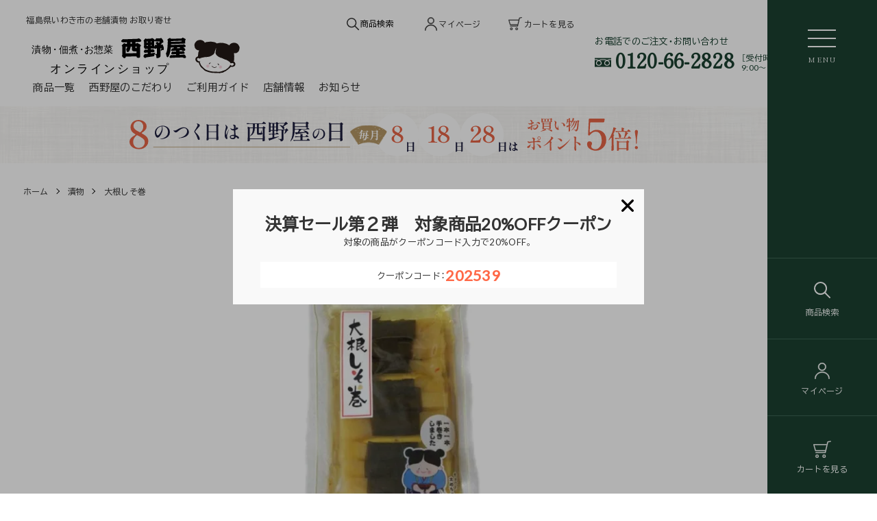

--- FILE ---
content_type: text/html; charset=EUC-JP
request_url: https://www.ikaninzin.com/?pid=175281289
body_size: 10824
content:
<!DOCTYPE html PUBLIC "-//W3C//DTD XHTML 1.0 Transitional//EN" "http://www.w3.org/TR/xhtml1/DTD/xhtml1-transitional.dtd">
<html xmlns:og="http://ogp.me/ns#" xmlns:fb="http://www.facebook.com/2008/fbml" xmlns:mixi="http://mixi-platform.com/ns#" xmlns="http://www.w3.org/1999/xhtml" xml:lang="ja" lang="ja" dir="ltr">
<head>
<meta http-equiv="content-type" content="text/html; charset=euc-jp" />
<meta http-equiv="X-UA-Compatible" content="IE=edge,chrome=1" />
<meta name="viewport" content="width=device-width,initial-scale=1">
<title>大根しそ巻 | 漬物の通販・お取り寄せ 西野屋食品お取り寄せグルメ | 福島県いわき市 | 漬物通販 - 西野屋オンラインショップ</title>
<meta name="Keywords" content="いわき名産,いわき名物,漬物,漬物 通販 人気,漬物 お取り寄せ,お漬物,お漬物 ギフト,お漬物セット,お漬物 通販,大根漬け,大根しそ巻き,しそ巻き大根,しそ巻大根,漬物,お取り寄せ,お取り寄せグルメ,母の日,父の日,お中元,敬老の日,お歳暮,贈り物,ギフト,プレゼント,福島,いわき,西野屋,おつけもの" />
<meta name="Description" content="しその葉で大根を包んだ漬物です。昭和初期頃からいわき市のたくさんの漬物店でつくられているいわき名物のお漬物。" />
<meta name="Author" content="" />
<meta name="Copyright" content="西野屋食品株式会社" />
<meta http-equiv="content-style-type" content="text/css" />
<meta http-equiv="content-script-type" content="text/javascript" />
<link rel="stylesheet" href="https://www.ikaninzin.com/css/framework/colormekit.css" type="text/css" />
<link rel="stylesheet" href="https://www.ikaninzin.com/css/framework/colormekit-responsive.css" type="text/css" />
<link rel="stylesheet" href="https://img21.shop-pro.jp/PA01499/964/css/1/index.css?cmsp_timestamp=20260118140733" type="text/css" />
<link rel="stylesheet" href="https://img21.shop-pro.jp/PA01499/964/css/1/product.css?cmsp_timestamp=20260118140733" type="text/css" />

<link rel="alternate" type="application/rss+xml" title="rss" href="https://www.ikaninzin.com/?mode=rss" />
<link rel="shortcut icon" href="https://img21.shop-pro.jp/PA01499/964/favicon.ico?cmsp_timestamp=20251202145434" />
<script type="text/javascript" src="//ajax.googleapis.com/ajax/libs/jquery/1.7.2/jquery.min.js" ></script>
<meta property="og:title" content="大根しそ巻 | 漬物の通販・お取り寄せ 西野屋食品お取り寄せグルメ | 福島県いわき市 | 漬物通販 - 西野屋オンラインショップ" />
<meta property="og:description" content="しその葉で大根を包んだ漬物です。昭和初期頃からいわき市のたくさんの漬物店でつくられているいわき名物のお漬物。" />
<meta property="og:url" content="https://www.ikaninzin.com?pid=175281289" />
<meta property="og:site_name" content="漬物ギフト ご飯のお供 | 通販 お取り寄せ グルメ | 西野屋オンラインショップ" />
<meta property="og:image" content="https://img21.shop-pro.jp/PA01499/964/product/175281289.jpg?cmsp_timestamp=20230919153815"/>
<meta property="og:type" content="product" />
<meta property="product:price:amount" content="594" />
<meta property="product:price:currency" content="JPY" />
<meta property="product:product_link" content="https://www.ikaninzin.com?pid=175281289" />
<!-- Google tag (gtag.js) -->
<script async src="https://www.googletagmanager.com/gtag/js?id=G-7Y1FX3TKK2"></script>
<script>
  window.dataLayer = window.dataLayer || [];
  function gtag(){dataLayer.push(arguments);}
  gtag('js', new Date());

  gtag('config', 'G-7Y1FX3TKK2');
</script>
<script>
  var Colorme = {"page":"product","shop":{"account_id":"PA01499964","title":"\u6f2c\u7269\u30ae\u30d5\u30c8 \u3054\u98ef\u306e\u304a\u4f9b | \u901a\u8ca9 \u304a\u53d6\u308a\u5bc4\u305b \u30b0\u30eb\u30e1 | \u897f\u91ce\u5c4b\u30aa\u30f3\u30e9\u30a4\u30f3\u30b7\u30e7\u30c3\u30d7"},"basket":{"total_price":0,"items":[]},"customer":{"id":null},"inventory_control":"product","product":{"shop_uid":"PA01499964","id":175281289,"name":"\u5927\u6839\u3057\u305d\u5dfb","model_number":"1-0-87","stock_num":19,"sales_price":550,"sales_price_including_tax":594,"variants":[],"category":{"id_big":2867223,"id_small":5},"groups":[{"id":2868786},{"id":2868796},{"id":2868800},{"id":2882761},{"id":2901621},{"id":2905899},{"id":3148373}],"members_price":550,"members_price_including_tax":594}};

  (function() {
    function insertScriptTags() {
      var scriptTagDetails = [{"src":"https:\/\/welcome-coupon.colorme.app\/js\/coupon.js?account_id=PA01499964","integrity":null}];
      var entry = document.getElementsByTagName('script')[0];

      scriptTagDetails.forEach(function(tagDetail) {
        var script = document.createElement('script');

        script.type = 'text/javascript';
        script.src = tagDetail.src;
        script.async = true;

        if( tagDetail.integrity ) {
          script.integrity = tagDetail.integrity;
          script.setAttribute('crossorigin', 'anonymous');
        }

        entry.parentNode.insertBefore(script, entry);
      })
    }

    window.addEventListener('load', insertScriptTags, false);
  })();
</script>

<script async src="https://www.googletagmanager.com/gtag/js?id=G-WL4HRBWZMR"></script>
<script>
  window.dataLayer = window.dataLayer || [];
  function gtag(){dataLayer.push(arguments);}
  gtag('js', new Date());
  
      gtag('config', 'G-WL4HRBWZMR', (function() {
      var config = {};
      if (Colorme && Colorme.customer && Colorme.customer.id != null) {
        config.user_id = Colorme.customer.id;
      }
      return config;
    })());
  
  </script><script type="text/javascript">
  document.addEventListener("DOMContentLoaded", function() {
    gtag("event", "view_item", {
      currency: "JPY",
      value: Colorme.product.sales_price_including_tax,
      items: [
        {
          item_id: Colorme.product.id,
          item_name: Colorme.product.name
        }
      ]
    });
  });
</script><script async src="https://zen.one/analytics.js"></script>
</head>
<body>
<meta name="colorme-acc-payload" content="?st=1&pt=10029&ut=175281289&at=PA01499964&v=20260119061913&re=&cn=190e89721925f646ae05f409db65f726" width="1" height="1" alt="" /><script>!function(){"use strict";Array.prototype.slice.call(document.getElementsByTagName("script")).filter((function(t){return t.src&&t.src.match(new RegExp("dist/acc-track.js$"))})).forEach((function(t){return document.body.removeChild(t)})),function t(c){var r=arguments.length>1&&void 0!==arguments[1]?arguments[1]:0;if(!(r>=c.length)){var e=document.createElement("script");e.onerror=function(){return t(c,r+1)},e.src="https://"+c[r]+"/dist/acc-track.js?rev=3",document.body.appendChild(e)}}(["acclog001.shop-pro.jp","acclog002.shop-pro.jp"])}();</script><script src="https://img.shop-pro.jp/tmpl_js/86/jquery.tile.js"></script>
<script src="https://img.shop-pro.jp/tmpl_js/86/jquery.skOuterClick.js"></script>

<link rel="stylesheet" href="https://file003.shop-pro.jp/PA01499/964/css/reset.css">
<link rel="stylesheet" href="https://file003.shop-pro.jp/PA01499/964/css/normalize.css">
<link rel="stylesheet" href="https://file003.shop-pro.jp/PA01499/964/css/common.css">
<link rel="stylesheet" href="https://file003.shop-pro.jp/PA01499/964/css/detail.min.css">
<link rel="stylesheet" href="https://file003.shop-pro.jp/PA01499/964/css/style.min.css?240205">

<link href="https://netdna.bootstrapcdn.com/font-awesome/4.0.3/css/font-awesome.min.css" rel="stylesheet">
<link rel="preconnect" href="https://fonts.googleapis.com">
<link rel="preconnect" href="https://fonts.gstatic.com" crossorigin>
<link href="https://fonts.googleapis.com/css2?family=BIZ+UDGothic&family=Lato:wght@400&family=Shippori+Mincho+B1:wght@400&display=swap" rel="stylesheet">
<link href="https://cdn.jsdelivr.net/yakuhanjp/1.3.1/css/yakuhanjp.min.css" rel="stylesheet">

<script src="https://file003.shop-pro.jp/PA01499/964/js/common.js?230911"></script>
<script src="https://file003.shop-pro.jp/PA01499/964/js/ofi.min.js"></script>





<div id="product" class="all">

<header>
<div class="drawer_menu">
<div class="drawer_bg"></div>
<button type="button" class="drawer_button">
<span class="drawer_bar drawer_bar1"></span>
<span class="drawer_bar drawer_bar2"></span>
<span class="drawer_bar drawer_bar3"></span>
<span class="drawer_menu_text drawer_text mincho">MENU</span>
<span class="drawer_close drawer_text mincho">CLOSE</span>
</button>
<nav class="drawer_nav_wrapper">
<div class="drawer_nav">
<ul class="nav_top content_row">
<li><button class="modalOpen icon icon_search" data-modal="modal1">商品検索</button></li>
<li><a class="icon icon_login" href="https://www.ikaninzin.com/?mode=myaccount">マイページ</a></li>
<li><a class="icon icon_cart" href="https://www.ikaninzin.com/cart/proxy/basket?shop_id=PA01499964&shop_domain=ikaninzin.com">カート<span class="pc">を見る</span></a></li>
</ul>
<div class="nav_main">
<div class="acNav">商品カテゴリー</div>
<ul>
	<li><a href="https://www.ikaninzin.com/?mode=srh&keyword=">全ての商品</a></li>
<li><a href="https://www.ikaninzin.com/?mode=grp&gid=2905898">送料無料商品</a></li>

	<li><a href="https://www.ikaninzin.com/?mode=cate&cbid=2928533&csid=0">お米</a></li>
<li><a href="https://www.ikaninzin.com/?mode=cate&cbid=2892276&csid=0">ギフト・贈り物</a></li>
<li><a href="https://www.ikaninzin.com/?mode=cate&cbid=2881589&csid=0">季節限定品</a></li>
<li><a href="https://www.ikaninzin.com/?mode=cate&cbid=2867223&csid=0">漬物</a></li>
<li><a href="https://www.ikaninzin.com/?mode=cate&cbid=2868321&csid=0">キムチ</a></li>
<li><a href="https://www.ikaninzin.com/?mode=cate&cbid=2868322&csid=0">惣菜・佃煮</a></li>
<li><a href="https://www.ikaninzin.com/?mode=cate&cbid=2868323&csid=0">水産加工品</a></li>
<li><a href="https://www.ikaninzin.com/?mode=cate&cbid=2868324&csid=0">ドレッシング・調味料・素</a></li>
<li><a href="https://www.ikaninzin.com/?mode=cate&cbid=2897640&csid=0">お菓子・果物・黒にんにく</a></li>
<li><a href="https://www.ikaninzin.com/?mode=cate&cbid=2868325&csid=0">お酒・飲料</a></li>
<li><a href="https://www.ikaninzin.com/?mode=cate&cbid=2868326&csid=0">ぬか・ぬか床セット</a></li>
</ul>
<div class="acNav">素材から選ぶ</div>
<ul>
<li><a href="https://www.ikaninzin.com/?mode=grp&gid=2868794">白菜</a></li>
<li><a href="https://www.ikaninzin.com/?mode=grp&gid=2868796">大根</a></li>
<li><a href="https://www.ikaninzin.com/?mode=grp&gid=2868797">きゅうり</a></li>
<li><a href="https://www.ikaninzin.com/?mode=grp&gid=2868798">なす</a></li>
<li><a href="https://www.ikaninzin.com/?mode=grp&gid=2868799">にんじん</a></li>
<li><a href="https://www.ikaninzin.com/?mode=grp&gid=2868800">しそ</a></li>
<li><a href="https://www.ikaninzin.com/?mode=grp&gid=2868801">キャベツ</a></li>
<li><a href="https://www.ikaninzin.com/?mode=grp&gid=2868802">ごぼう</a></li>
<li><a href="https://www.ikaninzin.com/?mode=grp&gid=2868803">魚介</a></li>
<li><a href="https://www.ikaninzin.com/?mode=grp&gid=2868804">その他</a></li>
</ul>
<div class="acNav">用途から選ぶ</div>
<ul>
	
<li><a href="https://www.ikaninzin.com/?mode=grp&gid=2905902">自宅用（メール便）商品</a></li>
	
<li><a href="https://www.ikaninzin.com/?mode=grp&gid=2882763">贈答用セット商品</a></li>
<li><a href="https://www.ikaninzin.com/?mode=grp&gid=2882761">単品商品</a></li>
<li><a href="https://www.ikaninzin.com/?mode=grp&gid=2905904">冷凍商品</a></li>
<li><a href="https://www.ikaninzin.com/?mode=grp&gid=2905898">送料無料商品</a></li>
</ul>
<div class="acNav">価格から選ぶ</div>
<ul>
<li><a href="https://www.ikaninzin.com/?mode=grp&gid=2868785">500円未満</a></li>
<li><a href="https://www.ikaninzin.com/?mode=grp&gid=2868786">500円&#12316;999円</a></li>
<li><a href="https://www.ikaninzin.com/?mode=grp&gid=2868789">1,000円&#12316;2,999円</a></li>
<li><a href="https://www.ikaninzin.com/?mode=grp&gid=2868790">3,000円&#12316;4,999円</a></li>
<li><a href="https://www.ikaninzin.com/?mode=grp&gid=2868792">5,000円以上</a></li>
<li><a href="https://www.ikaninzin.com/?mode=grp&gid=2905898">送料無料商品</a></li>
</ul>
<div class="acNav">賞味期限から選ぶ</div>
<ul>
<li><a href="https://www.ikaninzin.com/?mode=grp&gid=2899458">10日以内</a></li>
<li><a href="https://www.ikaninzin.com/?mode=grp&gid=2899459">1ヶ月以内</a></li>
<li><a href="https://www.ikaninzin.com/?mode=grp&gid=2901621">1ヶ月以上</a></li>
</ul>
</div>
<ul class="nav_sub content_row">
	
<li><a href="https://www.ikaninzin.com/?mode=srh&keyword=">全ての商品</a></li>
<li><a href="https://www.ikaninzin.com/#new">新商品</a></li>
	

	<li><a href="https://www.ikaninzin.com/#recommend">おすすめ商品</a></li>
<li><a href="https://www.ikaninzin.com/#standard">定番商品</a></li>
<li><a href="https://www.ikaninzin.com/#popular">当店人気商品</a></li>
	
<li><a href="https://www.ikaninzin.com/?mode=grp&gid=2905902">メール便商品</a></li>
	
	
<li><a href="https://www.ikaninzin.com/apps/note/recommend/%e3%83%86%e3%83%ac%e3%83%93%e3%83%bb%e3%83%a1%e3%83%87%e3%82%a3%e3%82%a2%e3%81%a7%e7%b4%b9%e4%bb%8b%e3%81%95%e3%82%8c%e3%81%9f%e5%95%86%e5%93%81/">TVで紹介の商品</a></li>
<li><a href="https://www.ikaninzin.com/?mode=grp&gid=2905898">送料無料商品</a></li>
		
</ul>
<ul class="nav_bottom">
<li><a href="https://www.ikaninzin.com/#concept">西野屋のこだわり</a></li>
<li><a href="https://www.ikaninzin.com/?mode=f2">お気に入りリスト</a></li>
<li><a href="https://www.ikaninzin.com/?mode=sk#payment">支払い方法について</a></li>
<li><a href="https://www.ikaninzin.com/?mode=sk#delivery">配送・送料について</a></li>
<li><a href="https://www.ikaninzin.com/?mode=sk#return">返品について</a></li>
<li><a href="https://www.ikaninzin.com/#store">店舗情報</a></li>
<li><a href="https://www.ikaninzin.com/apps/note/category/topics/">お知らせ</a></li>
<li><a href="https://ikaninzin.shop-pro.jp/customer/inquiries/new">お問い合わせ</a></li>
<li><a href="https://www.ikaninzin.com/?mode=privacy">プライバシーポリシー</a></li>
<li><a href="https://www.ikaninzin.com/?mode=sk">特定商取引法に基づく表記</a></li>
</ul>
<div class="button"><a href="http://www.nishinoya.jp/" target="_blank">西野屋 公式サイト</a></div>
</div>
</nav>
</div>

<div id="fixedbar">
<div class="vertical mincho">NISHINOYA</div>
<ul class="content_row">
<li><button class="modalOpen icon icon_search" data-modal="modal1">商品検索</button></li>
<li><a class="icon icon_login" href="https://www.ikaninzin.com/?mode=myaccount">マイページ</a></li>
<li><a class="icon icon_cart" href="https://www.ikaninzin.com/cart/proxy/basket?shop_id=PA01499964&shop_domain=ikaninzin.com">カート<span class="pc">を見る</span></a></li>
</ul>
</div>

<div id="pagehead" class="content_row_between_middle">
<div class="pagehead_inner">
<div class="pagehead_top content_row_between">
<h1>福島県いわき市の老舗漬物 お取り寄せ</h1>
<ul class="content_row">

<li><button class="modalOpen icon icon_search" data-modal="modal1">商品検索</button></li>
<li><a class="icon icon_login" href="https://www.ikaninzin.com/?mode=myaccount">マイページ</a></li>
<li><a class="icon icon_cart" href="https://www.ikaninzin.com/cart/proxy/basket?shop_id=PA01499964&shop_domain=ikaninzin.com">カートを見る</a></li>
</ul>
</div>
<div class="pagehead_bottom content_row_between_middle">
<div class="logo"><a href="https://www.ikaninzin.com/"><img src="https://file003.shop-pro.jp/PA01499/964/img/common/logo.svg" alt="西野屋【漬物・佃煮・お惣菜】" class="pc" width="320"><img src="https://file003.shop-pro.jp/PA01499/964/img/common/logo_sp.svg" alt="西野屋【漬物・佃煮・お惣菜】" class="sp" width="330"></a></div>
<ul class="content_row">
<li><a href="https://www.ikaninzin.com/#category">商品一覧</a></li>
<li><a href="https://www.ikaninzin.com/#concept"><span class="pc">西野屋の</span>こだわり</a></li>
<li class="pc"><a href="https://www.ikaninzin.com/?mode=sk">ご利用ガイド</a></li>
<li><a href="https://www.ikaninzin.com/#store">店舗情報</a></li>
<li><a href="https://www.ikaninzin.com/apps/note/category/topics/">お知らせ</a></li>
</ul>
</div>
</div>
<dl class="pagehead_tel">
<dt>お電話でのご注文・お問い合わせ</dt>
<dd class="content_row_under"><a href="tel:0120-66-2828" class="icon">0120-66-2828</a><span>［受付時間］<br>9:00～18:00</span></dd>
</dl>
</div>

</header>
<article id="container">

<div id="pagetop_campaign" class="content_row_center_middle bg_img">
<div><img src="https://file003.shop-pro.jp/PA01499/964/img/common/top_campaign01.svg" alt="8のつく日は西野屋の日" width="322"></div>
<div><img src="https://file003.shop-pro.jp/PA01499/964/img/common/top_campaign02.svg" alt="毎月8日・18日・28日はお買い物ポイント5倍！" width="420"></div>
</div>


  <link href="https://img.shop-pro.jp/tmpl_js/86/slick.css" rel="stylesheet" type="text/css">
<link href="https://img.shop-pro.jp/tmpl_js/86/slick-theme.css" rel="stylesheet" type="text/css">

<div class="p-product">
  
  <div class="c-breadcrumbs u-container">
    <ul class="c-breadcrumbs-list">
      <li class="c-breadcrumbs-list__item">
        <a href="https://www.ikaninzin.com/">
          ホーム
        </a>
      </li>
            <li class="c-breadcrumbs-list__item">
        <a href="?mode=cate&cbid=2867223&csid=0">
          漬物
        </a>
      </li>
                  <li class="c-breadcrumbs-list__item">
        <a href="?mode=cate&cbid=2867223&csid=5">
          大根しそ巻
        </a>
      </li>
          </ul>
  </div>
  
    <div class="p-product u-container">
    <form name="product_form" method="post" action="https://www.ikaninzin.com/cart/proxy/basket/items/add">
      <div class="p-product-main">
        
        <div class="p-product-img">
          <div class="p-product-img__main js-images-slider">
            <div class="p-product-img__main-item">
                            <img src="https://img21.shop-pro.jp/PA01499/964/product/175281289.jpg?cmsp_timestamp=20230919153815" alt="" />
                          </div>
                                                    <div class="p-product-img__main-item">
                <img src="https://img21.shop-pro.jp/PA01499/964/product/175281289_o1.jpg?cmsp_timestamp=20230919153815" alt="" />
              </div>
                                                      <div class="p-product-img__main-item">
                <img src="https://img21.shop-pro.jp/PA01499/964/product/175281289_o2.jpg?cmsp_timestamp=20230919153815" alt="" />
              </div>
                                                      <div class="p-product-img__main-item">
                <img src="https://img21.shop-pro.jp/PA01499/964/product/175281289_o3.jpg?cmsp_timestamp=20230919153815" alt="" />
              </div>
                                                      <div class="p-product-img__main-item">
                <img src="https://img21.shop-pro.jp/PA01499/964/product/175281289_o4.jpg?cmsp_timestamp=20230919153815" alt="" />
              </div>
                                                      <div class="p-product-img__main-item">
                <img src="https://img21.shop-pro.jp/PA01499/964/product/175281289_o5.jpg?cmsp_timestamp=20230919153815" alt="" />
              </div>
                                                      <div class="p-product-img__main-item">
                <img src="https://img21.shop-pro.jp/PA01499/964/product/175281289_o6.jpg?cmsp_timestamp=20230919153815" alt="" />
              </div>
                                                      <div class="p-product-img__main-item">
                <img src="https://img21.shop-pro.jp/PA01499/964/product/175281289_o7.jpg?cmsp_timestamp=20230919153815" alt="" />
              </div>
                                                                                                                                                                                                                                                                                                                                                                                                                                                                                                                                                                                                                                                                                                                                                                                                                                                                                                                                                                                                                                                                                                                                                                                    </div>
                    <div class="p-product-img__thumb">
            <div class="u-overflow-slide">
              <ul class="p-product-thumb-list">
                                <li class="p-product-thumb-list__item">
                  <div class="p-product-thumb-list__img">
                    <img src="https://img21.shop-pro.jp/PA01499/964/product/175281289.jpg?cmsp_timestamp=20230919153815" alt="" />
                  </div>
                </li>
                                                                    <li class="p-product-thumb-list__item">
                    <div class="p-product-thumb-list__img">
                      <img src="https://img21.shop-pro.jp/PA01499/964/product/175281289_o1.jpg?cmsp_timestamp=20230919153815" alt="" />
                    </div>
                  </li>
                                                                      <li class="p-product-thumb-list__item">
                    <div class="p-product-thumb-list__img">
                      <img src="https://img21.shop-pro.jp/PA01499/964/product/175281289_o2.jpg?cmsp_timestamp=20230919153815" alt="" />
                    </div>
                  </li>
                                                                      <li class="p-product-thumb-list__item">
                    <div class="p-product-thumb-list__img">
                      <img src="https://img21.shop-pro.jp/PA01499/964/product/175281289_o3.jpg?cmsp_timestamp=20230919153815" alt="" />
                    </div>
                  </li>
                                                                      <li class="p-product-thumb-list__item">
                    <div class="p-product-thumb-list__img">
                      <img src="https://img21.shop-pro.jp/PA01499/964/product/175281289_o4.jpg?cmsp_timestamp=20230919153815" alt="" />
                    </div>
                  </li>
                                                                      <li class="p-product-thumb-list__item">
                    <div class="p-product-thumb-list__img">
                      <img src="https://img21.shop-pro.jp/PA01499/964/product/175281289_o5.jpg?cmsp_timestamp=20230919153815" alt="" />
                    </div>
                  </li>
                                                                      <li class="p-product-thumb-list__item">
                    <div class="p-product-thumb-list__img">
                      <img src="https://img21.shop-pro.jp/PA01499/964/product/175281289_o6.jpg?cmsp_timestamp=20230919153815" alt="" />
                    </div>
                  </li>
                                                                      <li class="p-product-thumb-list__item">
                    <div class="p-product-thumb-list__img">
                      <img src="https://img21.shop-pro.jp/PA01499/964/product/175281289_o7.jpg?cmsp_timestamp=20230919153815" alt="" />
                    </div>
                  </li>
                                                                                                                                                                                                                                                                                                                                                                                                                                                                                                                                                                                                                                                                                                                                                                                                                                                                                                                                                                                                                                                                                                                                                                                                                                                                                                                                                                                                                                                                                                                                    </ul>
            </div>
          </div>
                  </div>
        
        
        <div class="p-product-info">
					
					
					
					
					

					
          <h2 class="p-product-info__ttl ttl_mdl mincho mb0">
            大根しそ巻
          </h2>

					

					
					
<div>
	<section class="tag_area05">
	  <ul>
	    	      	        
	      	        		        	        
	      	    	      	        
	      	        		        	        
	      	    	      	        
	      	        		        	        
	      	    	      	        
	      	        		        	        
	      	    	      	        
	      	        		        	        
	      	    	      	        
	      	        		        			          <li>
					            <a class="grouptag_list" href="https://www.ikaninzin.com/?mode=grp&gid=2905899" class="product_belong_list_link">常温便</a>
			          </li>
		        	        
	      	    	      	        
	      	        		        			          <li>
					            <a class="grouptag_list" href="https://www.ikaninzin.com/?mode=grp&gid=3148373" class="product_belong_list_link">第三日曜日の送料無料キャンペーン対象商品</a>
			          </li>
		        	        
	      	    	  </ul>
	</section>
</div>


					
					
					
					
					
          <div class="p-product-info__id tx_dgray">
            1-0-87
          </div>
          
							<button type="button" class="favorite-button"  data-favorite-button-selector="DOMSelector" data-product-id="175281289" data-added-class="fav-items">
						<i class="fa fa-heart fa-lg" aria-hidden="true"></i><span>お気に入りに追加する</span><span>お気に入りに登録済み</span>
					</button>
					
          <div class="p-product-price">
                        <div class="ttl_sml mincho tx_gold">
              594円(税込)
            </div>
                                              </div>
          
          
                    
          
                    
          
          <div class="p-product-form">
                        <div class="p-product-form-stock">
              <div class="p-product-form-stock__input">
                <input type="text" name="product_num" value="1" />
                <span class="p-product-form-stock__unit">袋</span>
              </div>
                          </div>
                        <div class="p-product-form-btn">
              <div class="p-product-form-btn__cart">
                                                <div class="disable_cartin">
                    <button class="c-btn-cart" type="submit">
                      <i class="c-icon-cart"></i>カートに入れる
                    </button>
                  </div>
                                <p class="p-product-form__error-message stock_error"></p>
                                            </div>
            </div>
          </div>
          
          
          <ul class="p-product-sns-list">
            <li class="p-product-sns-list__item">
              <div class="line-it-button" data-lang="ja" data-type="share-a" data-ver="3"
                         data-color="default" data-size="small" data-count="false" style="display: none;"></div>
                       <script src="https://www.line-website.com/social-plugins/js/thirdparty/loader.min.js" async="async" defer="defer"></script>
            </li>
            <li class="p-product-sns-list__item">
              
            </li>
            <li class="p-product-sns-list__item">
              <a href="https://twitter.com/share" class="twitter-share-button" data-url="https://www.ikaninzin.com/?pid=175281289" data-text="" data-lang="ja" >ツイート</a>
<script charset="utf-8">!function(d,s,id){var js,fjs=d.getElementsByTagName(s)[0],p=/^http:/.test(d.location)?'http':'https';if(!d.getElementById(id)){js=d.createElement(s);js.id=id;js.src=p+'://platform.twitter.com/widgets.js';fjs.parentNode.insertBefore(js,fjs);}}(document, 'script', 'twitter-wjs');</script>
            </li>
          </ul>
          
          <ul class="p-product-link-list">
            <!--<li class="p-product-link-list__item">
              <a href="https://www.ikaninzin.com/?mode=sk#return">返品について</a>
            </li>
            <li class="p-product-link-list__item">
              <a href="https://www.ikaninzin.com/?mode=sk#info">特定商取引法に基づく表記</a>
            </li>-->
                        <li class="p-product-link-list__item">
              <a href="https://ikaninzin.shop-pro.jp/customer/products/175281289/inquiries/new">この商品について問い合わせる</a>
            </li>
            <li class="p-product-link-list__item">
              <a href="https://www.ikaninzin.com/?mode=cate&cbid=2867223&csid=5">買い物を続ける</a>
            </li>
          </ul>
        </div>
      </div>
      
      <div class="p-product-detail">
        
        <div class="p-product-explain">
          <!--<h3 class="p-product__ttl">
            DETAIL
          </h3>-->
          <div class="p-product-explain__body">
            <a href="https://www.ikaninzin.com/?pid=183408137"><img src="https://img21.shop-pro.jp/PA01499/964/etc_base64/Ym5yXzMwLTcwNC0yMzk.jpg" alt="手提げ袋" width="100%"></a><br />
<br />
【スタッフ一押し】<br />
口に入れて噛むとほんの少し硬く感じますが、すぐ「パリーン」と噛み切れます。はじけたと同時にしその香りが漂い大根の甘みと調和し、いい塩梅の塩加減がさらにもう一つと箸がすすむ絶品の漬物です。ご飯のおかずにも最適です。<br />
大根しそ巻は、その名のとおり、しその葉で大根を包んだ漬物です。<br />
大根・しその葉とも国産原料を使用し醤油漬にしました。<br />
塩辛くない、甘くない、硬すぎない、柔らかすぎない。<br />
<br />
■名称：しょうゆ漬<br />
■原材料：大根、しその葉（福島県産）、漬け原材料（たん白加水分解物、砂糖、還元水飴、醤油）、酸味料、（原材料の一部に小麦、大豆を含む）<br />
■原料原産地名：国産（大根、しその葉）<br />
■アレルギー：小麦・大豆<br />
■保存方法：直射日光、高温多湿を避けて保存。開封後は冷蔵庫に保存しお早めにお召し上がりください。<br />
■内容量：20本入(100g)×1袋<br />
■賞味期限：製造より90日<br />
■出荷目安：4&#12316;5日営業日<br />
■配送方法：宅配便（常温）<br />
【配送追跡番号あり】<br />

          </div>
        </div>
        
        <div class="p-product-other">
          
                    

					
					
<!--
					<img src="https://file003.shop-pro.jp/PA01499/964/img/home/mv_pc_251221a.jpg" alt="第三日曜" width="100%"><br><br>
-->
					
<!--					
					<img src="https://file003.shop-pro.jp/PA01499/964/img/home/slide27.jpg" alt="年末年始" width="100%">
					<BR>
					<BR>
					<BR>
					<BR>
-->					
					
					
					
					
					
					
					
					
					
					
					
					
					
					
					
					
					
					
					
					
					
					
                    <div class="p-product-review">
            <h3 class="ttl_sml mincho">
             この商品のレビュー
            </h3>
                        <div class="p-product-review__item">
              <div class="p-product-review__heading">
                <div class="p-product-review__rates">
                                                    <svg class="p-product-review__rate is-color" role="img" aria-hidden="true"><use xlink:href="#star"></use></svg>
                                                                      <svg class="p-product-review__rate is-color" role="img" aria-hidden="true"><use xlink:href="#star"></use></svg>
                                                                      <svg class="p-product-review__rate is-color" role="img" aria-hidden="true"><use xlink:href="#star"></use></svg>
                                                                      <svg class="p-product-review__rate is-color" role="img" aria-hidden="true"><use xlink:href="#star"></use></svg>
                                                                      <svg class="p-product-review__rate is-color" role="img" aria-hidden="true"><use xlink:href="#star"></use></svg>
                                                  </div>
                                <ul class="p-product-review-info">
                  <li class="p-product-review-info__item is-type">
                                                                              </li>
                  <li class="p-product-review-info__item is-date">
                    2023/11/07 09:59:15
                  </li>
                </ul>
              </div>
                            <div class="p-product-review__body">
                大根のポリポリとした食感。<br />
しその風味が想像してたより美味しい！<br />
塩加減か程よく効いており大根の固さも丁度よい食感でした。<br />
しそとの相性がとてもいいですね。
              </div>
              
                            <div class="p-product-review-reply">
                <div class="p-product-review-reply__ttl">
                  ショップからのコメント
                </div>
                <div class="p-product-review-reply__body">
                  レビューありがとうございます。<br />
当店の商品やサービスにご満足されているようで安心しました。<br />
メルマガ等でもイベントやクーポンのご案内を定期的にお知らせしておりますので、当店発行のメルマガも見ていただけると嬉しく存します。商品をお気に召していただけることが私共の一番の喜びですのでこれからも、スタッフ一丸となってお客様にご満足していただけるよう店舗運営に努めてまいりたいと思います。またのご利用を心よりお待ちしております！
                </div>
                <div class="p-product-review-reply__date">
                  2023/11/07 10:08:39
                </div>
              </div>
                          </div>
                        <div class="p-product-review__btn">
              <a href="https://www.ikaninzin.com/customer/products/175281289/reviews/new" class="is-arrow">
                <div>レビューを投稿いただいた<br>お客様へ100ポイントプレゼント</div>
											<div>レビューを投稿する</div>
              </a>
            </div>
          </div>
                    
        </div>
      </div>
      <input type="hidden" name="user_hash" value="b17db2da4407b4ef7120d672bb1ef84a"><input type="hidden" name="members_hash" value="b17db2da4407b4ef7120d672bb1ef84a"><input type="hidden" name="shop_id" value="PA01499964"><input type="hidden" name="product_id" value="175281289"><input type="hidden" name="members_id" value=""><input type="hidden" name="back_url" value="https://www.ikaninzin.com/?pid=175281289"><input type="hidden" name="reference_token" value="00d099f644884e77b4692c8da75f5dee"><input type="hidden" name="shop_domain" value="ikaninzin.com">
    </form>


		
		
		
		</div>

<script src="https://img.shop-pro.jp/tmpl_js/86/slick.min.js"></script>

<script type="text/javascript">
$(document).on("ready", function() {
  var slider = ".js-images-slider";
  var thumbnailItem = ".p-product-thumb-list__item";

  $(thumbnailItem).each(function() {
    var index = $(thumbnailItem).index(this);
    $(this).attr("data-index",index);
  });

  $(slider).on('init',function(slick) {
    var index = $(".slide-item.slick-slide.slick-current").attr("data-slick-index");
    $(thumbnailItem+'[data-index="'+index+'"]').addClass("is-current");
  });

  $(slider).slick( {
    autoplay: false,
    arrows: true,
    infinite: true
  });

  $(thumbnailItem).on('click',function() {
    var index = $(this).attr("data-index");
    $(slider).slick("slickGoTo",index,false);
  });

  $(slider).on('beforeChange',function(event,slick, currentSlide,nextSlide){
    $(thumbnailItem).each(function() {
      $(this).removeClass("is-current");
    });
    $(thumbnailItem+'[data-index="'+nextSlide+'"]').addClass("is-current");
  });
});
</script>
	
	

	
<div id="checked" class="l-bottom u-container inner">
      </div>	

</article>

<footer id="footer">
<div id="store">
<div class="content_row">
<div class="photo"><img src="https://file003.shop-pro.jp/PA01499/964/img/common/f_img01.jpg" alt=""></div>
<div class="store_wrap shadow">
<div>
<div class="ttl mincho">
<div>STORE</div>
<div class="ttl_mdl">店舗案内</div>
</div>
<div><img src="https://file003.shop-pro.jp/PA01499/964/img/common/illust.jpg" width="58" alt=""></div>
<address>〒971-8131 <br class="pc">福島県いわき市常磐上矢田町田端8-1</address>
<dl>
<dt>営業時間</dt>
<dd>9:00～18:00（元日定休）</dd>
<dt>アクセス</dt>
<dd>鹿島街道 いわき市中央卸売市場入口</dd>
<dt class="bg_dgreen">お電話でのご注文</dt>
<dd><a class="icon mincho" href="tel:0120-66-2828">0120-66-2828</a><br>【電話受付時間／9:00～18:00】</dd>
</dl>
</div>
</div>
<iframe src="https://www.google.com/maps/embed?pb=!1m14!1m8!1m3!1d6371.995872134985!2d140.91266704129535!3d37.0098456!3m2!1i1024!2i768!4f13.1!3m3!1m2!1s0x602113dd79cfabd5%3A0xaf8662968ecdce95!2z6KW_6YeO5bGL6aOf5ZOB77yI5qCq77yJ!5e0!3m2!1sja!2sjp!4v1694152511240!5m2!1sja!2sjp" width="600" height="450" style="border:0;" allowfullscreen="" loading="lazy" referrerpolicy="no-referrer-when-downgrade"></iframe>
</div>
</div>
<div id="f_wrap">
<div class="inner">
<div><img src="https://file003.shop-pro.jp/PA01499/964/img/common/logo_wh.svg" alt="西野屋" width="248"></div>
<ul class="f_nav content_row_center_middle">
<li><a href="https://www.ikaninzin.com/#category">商品一覧</a></li>
<li><a href="https://www.ikaninzin.com/?mode=f2">お気に入りリスト</a></li>
<li><a href="https://www.ikaninzin.com/?mode=sk#payment">支払い方法について</a></li>
<li><a href="https://www.ikaninzin.com/?mode=sk#delivery">配送・送料について</a></li>
<li><a href="https://www.ikaninzin.com/?mode=sk#return">返品について</a></li>
<li><a href="https://www.ikaninzin.com/#store">店舗情報</a></li>
<li><a href="https://www.ikaninzin.com/apps/note/category/topics/">お知らせ</a></li>
</ul>
<ul class="content_row_center_middle">
<li class="button"><a href="https://www.ikaninzin.com/">トップページ</a></li>
<li class="button"><a href="https://ikaninzin.shop-pro.jp/customer/inquiries/new">お問い合わせ</a></li>
<li class="button"><a href="http://www.nishinoya.jp/" target="_blank">西野屋 公式サイト</a></li>
</ul>
<div class="f_bottom">
<div><a href="https://www.ikaninzin.com/?mode=privacy">プライバシーポリシー</a></div>
<div><a href="https://www.ikaninzin.com/?mode=sk">特定商取引法に基づく表記</a></div>
<div>Copyright &#169; nishinoya. All rights reserved.</div>
</div>
</div>
</div>
</footer>

<div id="modal1" class="modal">
<div class="modal-box">
<div class="ttl mincho">
<div>SEARCH</div>
<div>商品検索</div>
</div>
<form id="formsearch" action="https://www.ikaninzin.com/" method="GET">
<input type="hidden" name="mode" value="srh" />
<input id="sbox1" id="s" name="keyword" type="text" placeholder="商品名やキーワードを入力">
<button id="sbtn1" type="submit">検索<span class="pc">する</span></button>
</form>	
<dl class="content_row">
<dt>注目のキーワード</dt>
<dd><a href="https://www.ikaninzin.com/?mode=srh&keyword=%BE%BE%C1%B0%C7%F2%BA%DA%C4%D2">松前白菜漬</a></dd>
<dd><a href="https://www.ikaninzin.com/?mode=srh&keyword=%A4%A4%A4%AB%BF%CD%BB%B2">いか人参</a></dd>
<dd><a href="https://www.ikaninzin.com/?mode=srh&keyword=%A5%AD%A5%E0%A5%C1">キムチ</a></dd>
<dd><a href="https://www.ikaninzin.com/?mode=srh&keyword=%B6%BF%C5%DA%CE%C1%CD%FD">郷土料理</a></dd>
<dd><a href="https://www.ikaninzin.com/?mode=grp&gid=2905904">冷凍品</a></dd>
<dd><a href="https://www.ikaninzin.com/?mode=srh&keyword=%A5%E1%A1%BC%A5%EB%CA%D8">メール便</a></dd>
<dd><a href="https://www.ikaninzin.com/?mode=srh&keyword=%B5%A8%C0%E1%B8%C2%C4%EA">季節限定</a></dd>
<dd><a href="https://www.ikaninzin.com/?mode=srh&keyword=%A5%C6%A5%EC%A5%D3%A4%C7%BE%D2%B2%F0">テレビで紹介</a></dd>
<dd><a href="https://www.ikaninzin.com/?mode=srh&keyword=%A5%B3%A5%E9%A5%DC%BE%A6%C9%CA">コラボ商品</a></dd>
<dd><a href="https://www.ikaninzin.com/?mode=srh&keyword=%C1%F7%CE%C1%CC%B5%CE%C1">送料無料</a></dd>
<dd><a href="https://www.ikaninzin.com/?mode=srh&keyword=%A5%D7%A5%EC%A5%BC%A5%F3%A5%C8">プレゼント</a></dd>
<dd><a href="https://www.ikaninzin.com/?mode=srh&keyword=%A5%B9%A5%BF%A5%C3%A5%D5%B0%EC%B2%A1%A4%B7">スタッフ一押し</a></dd>
</dl>
<button class="modalClose"><img src="https://file003.shop-pro.jp/PA01499/964/img/common/close.svg" alt="閉じる" width="50"></button>
</div>
</div>


</div>


<script>
  objectFitImages();
</script>
<script type="text/javascript" src="https://www.ikaninzin.com/js/cart.js" ></script>
<script type="text/javascript" src="https://www.ikaninzin.com/js/async_cart_in.js" ></script>
<script type="text/javascript" src="https://www.ikaninzin.com/js/product_stock.js" ></script>
<script type="text/javascript" src="https://www.ikaninzin.com/js/js.cookie.js" ></script>
<script type="text/javascript" src="https://www.ikaninzin.com/js/favorite_button.js" ></script>
</body></html>

--- FILE ---
content_type: text/css
request_url: https://img21.shop-pro.jp/PA01499/964/css/1/product.css?cmsp_timestamp=20260118140733
body_size: 1248
content:
/*====================================================================
.tag_area05
====================================================================*/
.tag_area05 ul {
  margin: 0;
  padding: 0;
  list-style: none;
}
.tag_area05 ul li {
  display: inline-block;
  margin: 0 .5em .3em 1em;
  padding: 0;
}
.tag_area05 ul li a {
  position: relative;
  display: inline-block;
  height: 30px;
  line-height: 30px;
  padding: 0 1em;
  background-color: #2196F3;
  border-radius: 0 3px 3px 0;
  color: #fff;
  font-size: 13px;
  text-decoration: none;
  -webkit-transition: .2s;
  transition: .2s;
}
.tag_area05 ul li a::before {
  position: absolute;
  top: 0;
  left: -15px;
  content: '';
  width: 0;
  height: 0;
  border-color: transparent #2196F3 transparent transparent;
  border-style: solid;
  border-width: 15px 15px 15px 0;
  -webkit-transition: .2s;
  transition: .2s;
}
.tag_area05 ul li a::after {
  position: absolute;
  top: 50%;
  left: 0;
  z-index: 2;
  display: block;
  content: '';
  width: 6px;
  height: 6px;
  margin-top: -3px;
  background-color: #fff;
  border-radius: 100%;
}
.tag_area05 ul li span {
  display: block;
  max-width: 60px;
  min-width: 60px;
  white-space: nowrap;
  text-overflow: ellipsis;
  overflow: hidden;
}
.tag_area05 ul li a:hover {
  background-color: #555;
  color: #fff;
}
.tag_area05 ul li a:hover::before {
  border-right-color: #555;
}


--- FILE ---
content_type: text/css
request_url: https://file003.shop-pro.jp/PA01499/964/css/common.css
body_size: 2518
content:
@charset "UTF-8";
img {
  vertical-align: bottom;
}

a img:hover, a:hover {
  opacity: 0.7;
  filter: alpha(opacity=70);
  -moz-opacity: 0.7;
  transition: 0.5s;
}

p {
  max-height: 100%;
  /*for android*/
}

h1, h2, h3, h4, h5, p, dt, dd {
  line-height: 1.5;
}

/*-----------------------*/
.t9 {
  font-size: 0.9rem !important;
}

.t11 {
  font-size: 1.1rem !important;
}

.t12 {
  font-size: 1.2rem !important;
}

.t13 {
  font-size: 1.3rem !important;
}

.t14 {
  font-size: 1.4rem !important;
}

.t15 {
  font-size: 1.5rem !important;
}

.t16 {
  font-size: 1.6rem !important;
}

.t18 {
  font-size: 1.8rem !important;
}

.t20 {
  font-size: 2rem !important;
}

.t21 {
  font-size: 2.1rem !important;
}

.t22 {
  font-size: 2.2rem !important;
}

.t23 {
  font-size: 2.3rem !important;
}

/*-----------------------*/
.bold {
  font-weight: bold !important;
}

.bold2 {
  font-weight: 700;
}

.ls0 {
  letter-spacing: 0 !important;
}

.right {
  text-align: right !important;
}

.center {
  text-align: center !important;
}

.left {
  text-align: left !important;
}

/*-----------------------*/
.photoR {
  float: right;
  margin: 0 0 0 4em;
}

.photoL {
  float: left;
  margin: 0 4em 0 0;
}

/*-----------------------*/
.link:after {
  content: "\f105";
  font-family: FontAwesome;
  font-size: 1.5rem;
  vertical-align: central;
  margin-left: 0.5em;
}

.link2:before {
  content: "\f054";
  font-family: FontAwesome;
  vertical-align: baseline;
  margin-right: 0.5em;
}

.link3:before {
  content: "\f105";
  font-size: 1.5rem;
  font-family: FontAwesome;
  vertical-align: central;
  margin-right: 0.3em;
}

/*-----------------------*/
.button a {
  display: block;
  padding: 22px 0;
  text-align: center;
  margin: auto;
  width: 280px;
  border: 1px solid #fff;
  font-size: 1.35rem;
  border-radius: 30px;
}

.button a:after {
  content: "\f105";
  font-family: FontAwesome;
  font-size: 1.5rem;
  vertical-align: central;
  margin-left: 0.5em;
}

.button a.long a {
  width: 400px;
}

/*-----------------------*/
.mt5 {
  margin-top: 5px !important;
}

.mt10 {
  margin-top: 10px !important;
}

.mt20 {
  margin-top: 20px !important;
}

.mt30 {
  margin-top: 30px !important;
}

.mt40 {
  margin-top: 40px !important;
}

.mt50 {
  margin-top: 50px !important;
}

.mt100 {
  margin-top: 100px !important;
}

.mb0 {
  margin-bottom: 0px !important;
}

.mb10 {
  margin-bottom: 10px !important;
}

.mb20 {
  margin-bottom: 20px !important;
}

.mb30 {
  margin-bottom: 30px !important;
}

.mb40 {
  margin-bottom: 40px !important;
}

.pt0 {
  padding-top: 0 !important;
}

.pb0 {
  padding-bottom: 0 !important;
}

/*-----------------------*/
.cf:before,
.cf:after {
  content: "";
  display: table;
}

.cf:after {
  clear: both;
}

.cf {
  *zoom: 1;
}

/*form--------------------------*/
input[type="text"],
input[type="tel"],
input[type="date"],
input[type="datetime"],
input[type="email"],
input[type="number"],
input[type="search"],
input[type="time"],
input[type="url"],
textarea,
select {
  background-color: rgba(255, 255, 255, 0.1);
  border: none;
  border-radius: 4px;
  font-size: 16px;
  margin: 0;
  outline: 0;
  padding: 14px;
  width: 100%;
  box-sizing: border-box;
  background-color: #e8eeef;
  box-shadow: 0 1px 0 rgba(0, 0, 0, 0.03) inset;
  line-height: 1;
  font-family: "メイリオ","Hiragino Sans" !important;
  line-height: 1.3;
}

input[type="text"]:focus,
input[type="tel"]:focus,
input[type="date"]:focus,
input[type="datetime"]:focus,
input[type="email"]:focus,
input[type="number"]:focus,
input[type="search"]:focus,
input[type="time"]:focus,
input[type="url"]:focus,
textarea:focus,
select:focus {
  background: #d2d9dd;
}

select {
  appearance: none;
  background: #e8eeef url(../../../../img/common/arrow.svg) no-repeat 95% 45% !important;
  background-size: 10%;
  height: 45px;
  padding: 2px 10px;
  width: 200px;
  position: relative;
  font-family: "メイリオ","Hiragino Sans" !important;
  font-size: 1.3rem;
}

input[type="checkbox"],
input[type="radio"] {
  width: 20px;
  height: 20px;
}

input[type="submit"] {
  border: none;
}

input::placeholder {
  color: #888888;
  font-size: 1.3rem;
}

input.short {
  width: 200px !important;
}

/*objectfit--------------------------*/
.object-fit-img {
  object-fit: cover;
  font-family: 'object-fit: cover;';
}

/*---------------------------------
	UTILITY
-----------------------------------*/
.clear {
  clear: both;
}

/*---------------------------------
	テーブル
-----------------------------------*/
.nowrap {
  white-space: nowrap;
}

table {
  border-top: 1px solid #cccccc;
  border-left: 1px solid #cccccc;
  border-collapse: collapse;
  border-spacing: 0;
  empty-cells: show;
  margin: 0px 0px 0px 1px;
}

table > tbody > tr > th {
  line-height: 160%;
  vertical-align: middle;
  text-align: left;
  white-space: nowrap;
  border-right: 1px solid #cccccc;
  border-bottom: 1px solid #cccccc;
  padding: 20px 10px;
}

table > tbody > tr > td {
  line-height: 160%;
  border-right: 1px solid #cccccc;
  border-bottom: 1px solid #cccccc;
  padding: 20px 10px;
}

/*---------------------------------
	WordPress
-----------------------------------*/
.aligncenter, div.aligncenter {
  display: block;
  margin-left: auto;
  margin-right: auto;
}

.alignleft {
  float: left;
}

.alignright {
  padding: 0px 0px 10px 20px;
  float: right;
}

.wp-caption {
  text-align: left;
  font-size: 90%;
  margin: 0px 0px 20px 0px;
}

.wp-caption img {
  margin: 0;
  padding: 0;
  border: 0 none;
}

.wp-caption
.wp-caption-text {
  text-align: center;
  font-size: 100%;
  line-height: 17px;
  padding: 5px 0px 0px 0px;
  margin: 0px 0px 0px 0px;
}

/*topicpass--------------------------------------*/
#tpp {
  background: #f2f2f2 !important;
  padding: 7px 0 !important;
  font-size: 1.1rem;
  line-height: 1.3em;
  width: 100%;
}

#tpp .inner {
  padding: 0 !important;
}

#tpp a {
  color: #0071b8;
}

/*pagenav--------------------------------------*/
#nextprev-link {
  padding: 15px;
  overflow: hidden;
  margin-top: 0 !important;
}

.wp-pagenavi {
  line-height: 3;
  text-align: center;
  font-size: 1.1rem;
}

.wp-pagenavi a,
.wp-pagenavi span {
  padding: 5px 10px !important;
}

.wp-pagenavi a.current,
.wp-pagenavi span.current {
  font-weight: normal !important;
  background: #959595 !important;
  color: #fff !important;
  border-color: #959595 !important;
}

.prev_link {
  float: left;
}

.next_link {
  float: right;
}

/*form--------------------------------------*/
.mw_wp_form .form-nav {
  display: flex;
  justify-content: space-between;
  margin-top: 20px;
}

.mw_wp_form .form-nav li {
  border: 1px solid #c0774b;
  color: #c0774b;
  background: #fff;
  padding: 25px 0;
  text-align: center;
  position: relative;
  flex: 1;
  border-radius: 5px;
}

.mw_wp_form .form-nav li + li {
  margin-left: 7vw;
}

.mw_wp_form .form-nav li + li:before {
  content: "";
  position: absolute;
  display: block;
  left: -3.5vw;
  top: 50%;
  margin: -7px 0 0 -7px;
  width: 0;
  height: 0;
  border-style: solid;
  border-width: 7px 0 7px 14px;
  border-color: transparent transparent transparent #888888;
}

.mw_wp_form_input .form-nav_item01,
.mw_wp_form_preview .form-nav_item02,
.mw_wp_form_complete .form-nav_item03 {
  background: #c0774b !important;
  color: #fff !important;
}

form dl.form {
  margin-top: 30px;
  text-align: left;
  line-height: 1.5;
  margin-bottom: 50px;
  border-bottom: 1px solid #e4e4e4;
}

form dl.form dt {
  padding: 25px 0 5px;
  font-size: 1.5rem;
  font-weight: bold;
}

form dl.form dt span {
  margin-right: 10px;
  background-color: #e3e3e3;
  color: grey;
  padding: 4px 8px;
  font-size: 1.1rem;
  border-radius: 3px;
}

form dl.form dt span.hissu {
  background-color: #fff;
  color: #c0774b;
  border: 1px solid #c0774b;
}

form dl.form dd {
  padding: 5px 1% 25px 1%;
  border-bottom: 1px solid #e4e4e4;
  position: relative;
}

form dl.form dd div + div {
  margin-top: 10px;
}

form .agree {
  margin: 25px 0;
  text-align: center;
  position: relative;
}

form .agree .error {
  left: 50%;
  bottom: -36px;
  margin-left: -136px;
}

form .submit {
  background: #c0774b !important;
  display: block;
  margin: auto;
  color: #fff !important;
  padding: 30px 60px;
  border-radius: 5px;
  clear: both;
}

form .error {
  position: absolute;
  left: 10px;
  display: inline-block;
  padding: 9px 11px;
  font-size: 13px;
  font-weight: 700;
  background-color: #99001c;
  color: #fff !important;
  border-radius: 3px;
  white-space: nowrap;
  z-index: 100;
}

form .error:before {
  position: absolute;
  top: -8px;
  left: 9px;
  content: "";
  display: block;
  width: 0;
  height: 0;
  border-color: transparent transparent #99001c;
  border-style: solid;
  border-width: 0 5px 9px;
}

.mw_wp_form_complete .button {
  margin-top: 30px;
}

.mw_wp_form_complete .button a {
  background: #ec6300;
  color: #FFF;
  width: 240px;
  border-radius: 8px;
  border: none;
  padding: 25px 0;
}

/*privacy--------------------------------------*/
.privacy {
  padding: 30px;
  border: 1px solid #ccc;
  border-radius: 10px;
  height: 200px;
  overflow: scroll;
}

.privacy p {
  line-height: 1.6;
  border-bottom: 1px solid #ccc;
  padding-bottom: 15px;
}

.privacy dl {
  line-height: 1.5;
  text-align: left;
  margin-top: 15px;
  font-size: 1.2rem;
}

.privacy dl dt {
  font-size: 1.5rem;
  margin-bottom: 3px;
}

.privacy dl dd + dt {
  margin-top: 15px;
}

/*フォーカスの線を消す--------------------------*/
*:focus {
  outline: none;
}

/*layout--------------------------*/
a {
  text-decoration: none;
  color: #333333;
}

html {
  font-size: 62.5%;
  font-family: 'YakuHanJP','Lato','BIZ UDGothic','Hiragino Kaku Gothic ProN','ヒラギノ角ゴ ProN',Meiryo,メイリオ,'MS PGothic',Helvetica,Arial,sans-serif;
  color: #333333;
  letter-spacing: 0.03em;
  font-weight: 400;
}

body {
  font-size: 1.5rem;
}

#all {
  overflow-x: hidden;
  width: 100vw;
}

.inner {
  width: 94%;
  max-width: 1100px;
  margin: auto;
}

.inner_wide {
  width: 94%;
  max-width: 1400px;
  margin: auto;
}


--- FILE ---
content_type: text/css
request_url: https://file003.shop-pro.jp/PA01499/964/css/detail.min.css
body_size: 6310
content:
.u-container{box-sizing:border-box;position:relative;margin-left:auto;margin-right:auto;width:94%;max-width:1400px}.u-contents{padding-top:75px;padding-bottom:75px}@media screen and (max-width: 1023px){.u-contents{padding-top:45px;padding-bottom:45px}}.u-contents-s{padding-top:45px;padding-bottom:45px}@media screen and (max-width: 1023px){.u-contents-s{padding-top:30px;padding-bottom:30px}}.u-attention{font-weight:normal;font-style:normal;color:#b72424}.u-bold{font-weight:bold;font-style:normal}.u-text-right{text-align:right}.u-marker{background:linear-gradient(transparent 70%, #fff284 70%)}.u-visually-hidden{position:absolute;white-space:nowrap;width:1px;height:1px;overflow:hidden;border:0;padding:0;clip:rect(0 0 0 0);-webkit-clip-path:inset(50%);clip-path:inset(50%);margin:-1px}.u-pc-only{display:block}.u-pc-only-inline{display:inline}.u-pc-only-inlineBlock{display:inline-block}.u-pc-only-Flex{display:flex}.u-sp-only{display:none}.u-sp-only-inline{display:none}.u-sp-only-inline-block{display:none}.u-sp-only-flex{display:none}@media screen and (max-width: 767px){.u-pc-only{display:none}.u-pc-only-inline{display:none}.u-pc-only-inlineBlock{display:none}.u-pc-only-flex{display:none}.u-sp-only{display:block}.u-sp-only-inline{display:inline}.u-sp-only-inline-block{display:inline-block}.u-sp-only-flex{display:flex}}.u-hidden{overflow:hidden}.u-opa img{opacity:1;transition:all 0.3s ease}.u-opa img:hover{opacity:0.8}.u-img-scale{display:block;overflow:hidden;position:relative}.u-img-scale img{display:inline-block;width:100%;transform:scale(1, 1);transition:all 0.3s cubic-bezier(0.25, 0.46, 0.45, 0.94);-webkit-backface-visibility:hidden;backface-visibility:hidden}@media screen and (max-width: 1023px){.u-img-scale img{transform:none;transition:none;-webkit-backface-visibility:visible;backface-visibility:visible}}.u-img-scale:hover img{transform:scale(1.05, 1.05)}@media screen and (max-width: 1023px){.u-img-scale:hover img{transform:none}}@media screen and (max-width: 1030px){.u-overflow-slide{overflow-x:scroll;padding-bottom:10px;width:100%}}@media screen and (max-width: 1030px){.u-overflow-slide.is-product-thumb{padding-bottom:10px}}@media screen and (max-width: 1030px){.u-overflow-slide.is-option-tbl{padding-bottom:15px}}@media screen and (max-width: 1030px){.u-overflow-slide::-webkit-scrollbar{height:1px}}@media screen and (max-width: 1030px){.u-overflow-slide::-webkit-scrollbar-track{background:#f0f0f0}}@media screen and (max-width: 1030px){.u-overflow-slide::-webkit-scrollbar-thumb{background:#999899}}.l-main{padding-top:0 !important}@media screen and (max-width: 1023px){.l-main{margin-top:0px !important}}.l-bottom{border-top:1px solid #F3F3F3;padding-top:60px;padding-bottom:60px}@media screen and (max-width: 1023px){.l-bottom{padding-top:30px;padding-bottom:30px}}#container.top+.l-bottom{border:none}@media screen and (max-width: 1023px){.l-contents-wrap{display:block}}.l-contents-main{width:auto}.l-contents-side{order:-1;width:220px}@media screen and (max-width: 1023px){.l-contents-side{margin-top:60px;margin-left:-20px;margin-right:-20px;width:auto}}.fadeIn{opacity:0;transition:all 1.3s cubic-bezier(0.07, 0.92, 0.46, 0.95) 0.4s}.fromLeft{transform:translate(-20px, 0)}.fromRight{transform:translate(20px, 0)}.fromTop{transform:translate(0, -20px)}.fromBottom{transform:translate(0, 20px)}.fromForeground{transform:scale(1.6)}.faded{opacity:1}.fadedWithTransform{opacity:1;transform:translate(0, 0) scale(1)}.icon-lg-b.icon-instagram{background-position:-168px -288px}.icon-lg-b.icon-twitter{background-position:-144px -264px}.icon-lg-b.icon-facebook{background-position:-192px -264px}.icon-lg-b.icon-video{background-position:-456px -144px}.icon-lg-b.icon-pinterest{background-position:-312px -264px}.icon-b,.icon-w{width:16px;height:16px;display:inline-block;*display:inline;*zoom:1}.icon-lg-b,.icon-lg-w{width:24px;height:24px;display:inline-block;*display:inline;*zoom:1}.icon-b{background-image:url(https://img.shop-pro.jp/tmpl_img/73/icon16_b.png)}.icon-w{background-image:url(https://img.shop-pro.jp/tmpl_img/73/icon16_w.png)}.icon-lg-b{background-image:url(https://img.shop-pro.jp/tmpl_img/73/icon24_b.png)}.icon-lg-w{background-image:url(https://img.shop-pro.jp/tmpl_img/73/icon24_w.png)}@media only screen and (-webkit-min-device-pixel-ratio: 2), only screen and (min-device-pixel-ratio: 2), only screen and (min-resolution: 192dpi), only screen and (min-resolution: 2dppx){.icon-b,.icon-w{background-size:368px 320px}.icon-lg-b,.icon-lg-w{background-size:552px 480px}.icon-b{background-image:url(https://img.shop-pro.jp/tmpl_img/73/icon16_2x_b.png)}.icon-w{background-image:url(https://img.shop-pro.jp/tmpl_img/73/icon16_2x_w.png)}.icon-lg-b{background-image:url(https://img.shop-pro.jp/tmpl_img/73/icon24_2x_b.png)}.icon-lg-w{background-image:url(https://img.shop-pro.jp/tmpl_img/73/icon24_2x_w.png)}}@media (max-width: 768px){.icon-b{background-image:url(https://img.shop-pro.jp/tmpl_img/73/icon24_b.png)}.icon-w{background-image:url(https://img.shop-pro.jp/tmpl_img/73/icon24_w.png)}}@media only screen and (max-width: 768px) and (-webkit-min-device-pixel-ratio: 2), only screen and (max-width: 768px) and (min-device-pixel-ratio: 2), only screen and (max-width: 768px) and (min-resolution: 192dpi), only screen and (max-width: 768px) and (min-resolution: 2dppx){.icon-b{background-image:url(https://img.shop-pro.jp/tmpl_img/73/icon24_2x_b.png)}.icon-w{background-image:url(https://img.shop-pro.jp/tmpl_img/73/icon24_2x_w.png)}}.c-ttl-main{display:flex;justify-content:space-between;align-items:flex-end;margin-top:0;margin-bottom:45px;line-height:1.4;font-size:30px;letter-spacing:0.3em;font-feature-settings:"palt" 1}@media screen and (max-width: 1023px){.c-ttl-main{margin-bottom:30px;font-size:21px}}.c-ttl-main__ja{display:inline-block;margin-bottom:5px;font-weight:normal;font-size:14px;color:#909090;letter-spacing:0}@media screen and (max-width: 1023px){.c-ttl-main__ja{margin-bottom:2px;font-size:12px;white-space:nowrap}}.c-ttl-sub{margin-top:0;margin-bottom:45px;line-height:1.4;font-size:14px;font-weight:bold;letter-spacing:0.3em;text-align:center;font-feature-settings:"palt" 1}@media screen and (max-width: 1023px){.c-ttl-sub{margin-bottom:30px;font-size:14px}}.c-ttl-sub__ja{display:block;margin-top:15px;font-size:12px;font-weight:normal;color:#909090;letter-spacing:0}.c-ttl-second{margin-top:0;margin-bottom:30px;line-height:1.4;font-size:21px;font-feature-settings:"palt" 1}@media screen and (max-width: 1023px){.c-ttl-second{margin-bottom:20px;font-size:18px}}.c-item-list{display:flex;flex-wrap:wrap}.c-item-list__item{position:relative;box-sizing:border-box;margin-bottom:60px;padding-left:1%;padding-right:1%;padding-bottom:25px;width:20%;transition:opacity 0.2s;word-break:break-all}@media screen and (max-width: 1030px){.c-item-list__item{margin-bottom:10px;width:25%}}@media screen and (max-width: 767px){.c-item-list__item{padding-left:2%;padding-right:2%;width:50%}}.c-item-list__item.is-hidden{display:none}.c-item-list__img{position:relative;margin-bottom:15px}@media screen and (max-width: 767px){.c-item-list__img{text-align:center;margin-bottom:10px}}.c-item-list__img:before{content:"";display:block;padding-top:100%}.c-item-list__img a{display:block;position:absolute;top:0;left:0;width:100%;height:100%}.c-item-list__img img{display:inline-block;position:absolute;top:0;right:0;bottom:0;left:0;margin:auto;max-width:100%;max-height:100%;width:auto !important;text-align:center}.c-item-list__ttl img{vertical-align:middle;display:none !important}.c-item-list__price{color:#1B4131;margin-top:10px}.c-item-list__price.is-strikethrough{margin-top:0;text-decoration:line-through}.c-item-list__expl{margin-top:15px;line-height:1.5;font-size:1.4rem;color:#909090;display:none}.c-item-list__btn{display:block;position:absolute;right:30px;bottom:0;padding:0;border:0;background:transparent;color:#d8d8d8;cursor:pointer;text-align:center;transition:all 0.3s cubic-bezier(0.25, 0.46, 0.45, 0.94)}@media screen and (max-width: 1030px){.c-item-list__btn{right:20px}}@media screen and (max-width: 767px){.c-item-list__btn{right:10px}}.c-item-list__btn.is-added{color:#000000}.c-item-list__btn svg{width:20px;height:20px;fill:currentColor}svg:not(:root){overflow:hidden}.c-favorite-list{display:flex;flex-wrap:wrap}@media screen and (max-width: 1030px){.c-favorite-list{margin-left:0;margin-right:0;flex-wrap:nowrap}}.c-favorite-list__item{position:relative;box-sizing:border-box;padding-left:1%;padding-right:1%;flex:1;max-width:250px}@media screen and (max-width: 1030px){.c-favorite-list__item{margin-right:5px;margin-bottom:40px}}@media screen and (max-width: 767px){.c-favorite-list__item{width:90px}}.c-favorite-list__img{position:relative;margin-bottom:15px;text-align:center}@media screen and (max-width: 1030px){.c-favorite-list__img{margin-bottom:8px;width:120px;text-align:center}}@media screen and (max-width: 767px){.c-favorite-list__img{width:90px}}.c-favorite-list__img:before{content:"";display:block;padding-top:100%}.c-favorite-list__img a{display:block;position:absolute;top:0;left:0;width:100%;height:100%}.c-favorite-list__img img{display:inline-block;position:absolute;top:0;right:0;bottom:0;left:0;margin:auto;height:100%;width:100%;object-fit:contain;font-family:'object-fit: contain';text-align:center}.c-favorite-list__ttl{line-height:1.2;font-size:1.4rem}.c-favorite-list__ttl img{display:none !important;line-height:1.3}.c-favorite-list__price{color:#909090;margin-top:15px;font-size:12px;white-space:normal}.c-favorite-list__price.is-strikethrough{margin-top:0;text-decoration:line-through}.c-favorite-list__btn{position:absolute;right:30px;bottom:0}.c-btn{box-sizing:border-box;display:inline-block;position:relative;padding:18px 45px 18px 25px;border-top:1px solid #000000;border-bottom:1px solid #000000;border-left:0;border-right:0;min-width:150px;font-size:14px;font-weight:bold;background:transparent;color:#000000;text-align:left;cursor:pointer;letter-spacing:0.3em}.c-btn:before,.c-btn:after{content:"";position:absolute;top:50%;right:20px;width:9px;height:1px;background:#000000;transition:all 0.3s ease}.c-btn:after{transform:rotate(90deg)}.c-btn:hover{text-decoration:none}.c-btn:hover:before{transform:rotate(90deg)}.c-btn:hover:after{transform:rotate(180deg)}.c-btn-cart{box-sizing:border-box;display:inline-block;position:relative;padding:25px;border:none;border-radius:0;width:100%;font-size:14px;font-weight:bold;background:#1D1E3D;color:#ffffff;text-align:center;cursor:pointer;transition:all 0.3s cubic-bezier(0.25, 0.46, 0.45, 0.94);border-radius:5px;-webkit-border-radius:5px;-moz-border-radius:5px}.c-btn-cart:hover{opacity:0.9}.c-btn-cart.is-disabled{background:#d8d8d8;cursor:default}.c-btn-cart.is-disabled:hover{background:rgba(216,216,216,0.8)}.c-btn-cart.is-soldout{background:#1D1E3D;cursor:default}.c-btn-cart.is-soldout:hover{background:#1D1E3D}.c-btn-cart.is-membersonly{background:#666;cursor:default}.c-btn-cart.is-membersonly:hover{background:#666}.c-icon-cart{display:inline-block;margin-right:20px;width:19px;height:18px;background:url(https://img.shop-pro.jp/tmpl_img/86/icon-template-cart.png) no-repeat;background-size:19px 18px;vertical-align:-2px}.c-more{text-align:center}.c-not-found{margin-bottom:60px}.c-tbl-list{border-top:1px solid #b2b2b2}.c-tbl-list__tr{display:flex;padding:20px 0;border-bottom:1px solid #F3F3F3}@media screen and (max-width: 767px){.c-tbl-list__tr{display:block}}.c-tbl-list__th{margin:0;width:270px;padding-left:20px}@media screen and (max-width: 767px){.c-tbl-list__th{margin-bottom:10px;width:auto;padding-left:0}}.c-tbl-list__td{flex:1;margin:0 0 0 30px;line-height:1.5}@media screen and (max-width: 767px){.c-tbl-list__td{margin-left:0}}@media print, screen and (min-width: 1024px){.c-breadcrumbs{padding:20px 0 0 0 !important}}@media screen and (max-width: 1023px){.c-breadcrumbs{padding-top:20px !important;padding-bottom:0 !important}}.c-breadcrumbs+.u-contents{padding-top:30px}.c-breadcrumbs-list{padding-top:15px;margin-bottom:20px;font-size:12px}@media screen and (max-width: 767px){.c-breadcrumbs-list{font-size:10px}}.c-breadcrumbs-list__item{position:relative;display:inline-block;margin-right:25px}.c-breadcrumbs-list__item:before{display:block;content:"";position:absolute;top:50%;right:-15px;margin-top:-3px;width:5px;height:5px;border-right:1px solid #000000;border-bottom:1px solid #000000;transform:rotate(-45deg)}.c-breadcrumbs-list__item:last-child:before{content:none}.c-pager{margin-top:75px;margin-bottom:75px;text-align:center}.c-pager__total{margin-bottom:30px}.c-pager-list{display:flex;flex-wrap:wrap;justify-content:center;margin-bottom:30px}.c-pager-list__item{box-sizing:border-box;overflow:hidden;margin-left:3px;margin-right:3px;min-width:30px;line-height:30px;background:#ffffff;text-align:center}@media screen and (max-width: 767px){.c-pager-list__item{display:none;min-width:45px;line-height:45px}.c-pager-list__item.is-visible{display:block;margin-left:15px;margin-right:15px;width:auto}}.c-pager-list__link{display:block;position:relative;border:1px solid #ffffff;background:#ffffff;color:#000000;min-width:30px;text-decoration:none;transition:all 0.3s cubic-bezier(0.25, 0.46, 0.45, 0.94)}@media screen and (max-width: 767px){.c-pager-list__link{min-width:45px}}.c-pager-list__link:hover{border-color:#d8d8d8;background:#d8d8d8;color:#000000;text-decoration:none}.c-pager-list__link.is-current{border-color:#535353}@media screen and (max-width: 767px){.c-pager-list__link.is-current{border-color:#ffffff}}.c-pager-list__link.is-current:hover{border-color:#535353;background:#ffffff}@media screen and (max-width: 767px){.c-pager-list__link.is-current:hover{border-color:#ffffff}}.c-pager-list__link.is-prev,.c-pager-list__link.is-next{border-color:#d8d8d8;background:#d8d8d8;text-indent:-99999px}.c-pager-list__link.is-prev:before,.c-pager-list__link.is-next:before{content:"";position:absolute;top:50%;left:50%;margin-left:-2px;margin-top:-4px;width:0;height:0;border-top:4px solid transparent;border-bottom:4px solid transparent}@media screen and (max-width: 767px){.c-pager-list__link.is-prev:before,.c-pager-list__link.is-next:before{margin-left:-4px;margin-top:-8px;border-top:8px solid transparent;border-bottom:8px solid transparent}}.c-pager-list__link.is-prev:hover,.c-pager-list__link.is-next:hover{background:rgba(216,216,216,0.7)}.c-pager-list__link.is-prev.is-disabled:hover,.c-pager-list__link.is-next.is-disabled:hover{background:#d8d8d8}.c-pager-list__link.is-prev:before{border-right:4px solid #000000}@media screen and (max-width: 767px){.c-pager-list__link.is-prev:before{border-right:8px solid #000000}}.c-pager-list__link.is-prev.is-disabled:before{border-right-color:#aaaaaa}.c-pager-list__link.is-next:before{border-left:4px solid #000000}@media screen and (max-width: 767px){.c-pager-list__link.is-next:before{border-left:8px solid #000000}}.c-pager-list__link.is-next.is-disabled:before{border-left-color:#aaaaaa}.c-pager-list__page{display:none}@media screen and (max-width: 1023px){.c-pager-list__page{display:inline-block}}.p-shopguide{margin-bottom:60px}@media screen and (max-width: 767px){.p-shopguide{display:none}}.p-shopguide-wrap{display:flex;flex-wrap:wrap;margin-left:-23px;margin-right:-23px}@media screen and (max-width: 1030px){.p-shopguide-wrap{margin-left:-10px;margin-right:-10px}}@media screen and (max-width: 767px){.p-shopguide-wrap{display:block;margin-left:0;margin-right:0}}.p-shopguide-column{box-sizing:border-box;padding-left:23px;padding-right:23px;width:33.3333%;font-feature-settings:"palt" 1}@media screen and (max-width: 1030px){.p-shopguide-column{padding-left:10px;padding-right:10px}}@media screen and (max-width: 767px){.p-shopguide-column{padding-left:0;padding-right:0;width:auto}}.p-shopguide-box{border-top:1px solid #000000;border-bottom:1px solid #000000}.p-shopguide-head{margin-bottom:25px;padding-top:40px;border-bottom:1px solid #b2b2b2;text-align:center}.p-shopguide-head .c-ttl-sub{margin-bottom:30px}.p-shopguide__icon{margin-bottom:20px}.p-shopguide__ttl{margin-top:0;margin-bottom:20px;font-size:14px;font-weight:normal}.p-shopguide__body{margin-bottom:35px;margin-left:0;color:#909090;overflow-wrap:break-word}.p-shopguide__img{margin-bottom:15px}.p-shopguide__point-ttl{margin-top:0;margin-bottom:10px;font-weight:bold}.p-shopguide-cregit-list{display:flex;flex-wrap:wrap}.p-shopguide-cregit-list__item{margin-right:7px;margin-bottom:10px}.p-shopguide__attention{font-size:12px}.l-footer{padding:70px 0 50px 0;background:#f7f7f7}.l-footer-main{display:flex;flex-wrap:wrap}@media screen and (max-width: 1030px){.l-footer-main{display:block}}.l-footer-shopinfo{flex:1;margin-right:auto;word-break:break-all}@media screen and (max-width: 1030px){.l-footer-shopinfo{margin-bottom:60px;text-align:center}}.l-footer-shopinfo__logo img{max-width:170px}.l-footer-shopinfo__txt{margin-top:10px;font-size:12px;color:#909090}.l-footer-sns-list{display:flex;margin-top:30px}@media screen and (max-width: 1030px){.l-footer-sns-list{margin-top:50px;justify-content:center}}.l-footer-sns-list__item{margin-right:20px}.l-footer-qrcode{margin-top:30px}@media screen and (max-width: 767px){.l-footer-qrcode{display:none}}.l-footer-navi{display:flex}@media screen and (max-width: 767px){.l-footer-navi{display:block;margin-top:50px}}.l-footer-navi-list{margin-left:90px}@media screen and (max-width: 1030px){.l-footer-navi-list{margin-left:0;width:33.3333%}}@media screen and (max-width: 767px){.l-footer-navi-list{width:auto}}.l-footer-navi-list__item{margin-bottom:10px}@media screen and (max-width: 767px){.l-footer-navi-list__item{margin-bottom:0}}@media screen and (max-width: 767px){.l-footer-navi-list__link{display:block;position:relative;padding:14px 20px}}@media screen and (max-width: 767px){.l-footer-navi-list__link:before{content:"";position:absolute;top:50%;right:20px;margin-top:-4px;width:8px;height:8px;border-right:1px solid #aaaaaa;border-bottom:1px solid #aaaaaa;transform:rotate(-45deg)}}.icon-user{background-position:-208px 0px}.icon-lg-b.icon-user{background-position:-312px 0px}.icon-adduser{background-position:-240px 0px}.icon-lg-b.icon-adduser{background-position:-360px 0px}.icon-login{background-position:-48px -80px}.icon-lg-b.icon-login{background-position:-72px -120px}.icon-logout{background-position:-32px -80px}.icon-lg-b.icon-logout{background-position:-48px -120px}.icon-home{background-position:-176px -16px}.icon-lg-b.icon-home{background-position:-264px -24px}.icon-mail{background-position:-64px 0px}.icon-lg-b.icon-mail{background-position:-96px 0px}.icon-pencil{background-position:-96px 0px}.icon-lg-b.icon-pencil{background-position:-144px 0px}.icon-help{background-position:-272px -80px}.icon-lg-b.icon-help{background-position:-408px -120px}.icon-cart{background-position:-176px -64px}.icon-lg-b.icon-cart{background-position:-264px -96px}.icon-search{background-position:-208px -16px}.icon-lg-b.icon-search{background-position:-312px -24px}.icon-chevron_up{background-position:-0px -144px}.icon-lg-b.icon-chevron_up{background-position:-0px -216px}.icon-chevron_down{background-position:-352px -128px}.icon-lg-b.icon-chevron_down{background-position:-528px -192px}.icon-b,.icon-w{width:16px;height:16px;display:inline-block;*display:inline;*zoom:1}.icon-lg-b,.icon-lg-w{width:24px;height:24px;display:inline-block;*display:inline;*zoom:1}.icon-b{background-image:url(https://img.shop-pro.jp/tmpl_img/73/icon16_b.png)}.icon-w{background-image:url(https://img.shop-pro.jp/tmpl_img/73/icon16_w.png)}.icon-lg-b{background-image:url(https://img.shop-pro.jp/tmpl_img/73/icon24_b.png)}.icon-lg-w{background-image:url(https://img.shop-pro.jp/tmpl_img/73/icon24_w.png)}@media only screen and (-webkit-min-device-pixel-ratio: 2), only screen and (min--moz-device-pixel-ratio: 2), only screen and (-o-min-device-pixel-ratio: 2 / 1), only screen and (min-device-pixel-ratio: 2), only screen and (min-resolution: 192dpi), only screen and (min-resolution: 2dppx){.icon-b,.icon-w{-webkit-background-size:368px 320px;background-size:368px 320px}.icon-lg-b,.icon-lg-w{-webkit-background-size:552px 480px;background-size:552px 480px}.icon-b{background-image:url(https://img.shop-pro.jp/tmpl_img/73/icon16_2x_b.png)}.icon-w{background-image:url(https://img.shop-pro.jp/tmpl_img/73/icon16_2x_w.png)}.icon-lg-b{background-image:url(https://img.shop-pro.jp/tmpl_img/73/icon24_2x_b.png)}.icon-lg-w{background-image:url(https://img.shop-pro.jp/tmpl_img/73/icon24_2x_w.png)}}@media (max-width: 768px){.icon-b{background-image:url(https://img.shop-pro.jp/tmpl_img/73/icon24_b.png)}.icon-w{background-image:url(https://img.shop-pro.jp/tmpl_img/73/icon24_w.png)}}@media only screen and (max-width: 768px) and (-webkit-min-device-pixel-ratio: 2), only screen and (max-width: 768px) and (min--moz-device-pixel-ratio: 2), only screen and (max-width: 768px) and (-o-min-device-pixel-ratio: 2 / 1), only screen and (max-width: 768px) and (min-device-pixel-ratio: 2), only screen and (max-width: 768px) and (min-resolution: 192dpi), only screen and (max-width: 768px) and (min-resolution: 2dppx){.icon-b{background-image:url(https://img.shop-pro.jp/tmpl_img/73/icon24_2x_b.png)}.icon-w{background-image:url(https://img.shop-pro.jp/tmpl_img/73/icon24_2x_w.png)}}.p-freepage__attention{margin-top:15px;margin-bottom:30px;color:#ff0000;font-weight:bold;text-align:center}.p-freepage__img{margin-top:15px;margin-bottom:15px;text-align:center}.p-freepage__img img{box-shadow:0px 0px 15px rgba(0,0,0,0.1)}.p-freepage-ol{padding-left:25px;list-style-type:decimal}.p-freepage-ol__item{margin-top:20px;margin-bottom:20px;letter-spacing:0.1em}.p-ranking{margin-top:40px}.p-ranking-list{display:flex;flex-wrap:wrap}@media print, screen and (min-width: 1024px){.p-ranking-list{margin-left:-35px;margin-right:-35px}}.p-ranking-list .slick-track{margin-left:0;margin-right:0}.p-ranking-list .slick-prev,.p-ranking-list .slick-next{top:80px;width:30px;height:30px;transition:all 0.4s ease;z-index:1;background:rgba(255,255,255,0.4)}@media screen and (max-width: 1023px){.p-ranking-list .slick-prev,.p-ranking-list .slick-next{top:110px;width:45px;height:45px}}.p-ranking-list .slick-prev:before,.p-ranking-list .slick-next:before{content:"";position:absolute;top:7px;left:10px;width:15px;height:15px;border-left:1px solid #000000;border-top:1px solid #000000;transition:all 0.4s ease;z-index:1}@media screen and (max-width: 1023px){.p-ranking-list .slick-prev:before,.p-ranking-list .slick-next:before{top:15px}}.p-ranking-list .slick-prev{left:20px}@media screen and (max-width: 1023px){.p-ranking-list .slick-prev{left:0px}}.p-ranking-list .slick-prev:before{transform:rotate(-45deg)}@media screen and (max-width: 1023px){.p-ranking-list .slick-prev:before{left:17px}}.p-ranking-list .slick-next{right:20px}@media screen and (max-width: 1023px){.p-ranking-list .slick-next .slick-next{right:0px}}.p-ranking-list .slick-next:before{left:4px;transform:rotate(135deg)}@media screen and (max-width: 1023px){.p-ranking-list .slick-next:before{left:13px}}.p-ranking-list__item{position:relative;box-sizing:border-box;transition:opacity 0.2s;word-break:break-all}@media print, screen and (min-width: 1024px){.p-ranking-list__item{margin:0 4% 60px 0;width:22%}.p-ranking-list__item:nth-of-type(4n){margin-right:0}}@media screen and (max-width: 1023px){.p-ranking-list__item{width:48%;margin-bottom:40px}.p-ranking-list__item:nth-of-type(2n){margin-left:4%}}.p-ranking-list__img{position:relative;margin-bottom:20px;text-align:center}.p-ranking-list__img:before{content:"";display:block;padding-top:100%}.p-ranking-list__img a{display:block;position:absolute;top:0;left:0;width:100%;height:100%}.p-ranking-list__img img{display:inline-block !important;position:absolute;top:0;right:0;bottom:0;left:0;margin:auto;width:100%;height:100%;object-fit:contain;font-family:'object-fit: contain';text-align:center}.p-ranking-list__num{position:absolute;top:0;left:1px;width:24px;line-height:24px;font-size:12px;font-weight:bold;background:#000000;color:#ffffff;text-align:center}.p-ranking-list__ttl{line-height:1.5}.p-ranking-list__ttl img{vertical-align:middle}.p-ranking-list__price{color:#909090}@media print, screen and (min-width: 1024px){.p-ranking-list__price{margin-top:20px}}@media screen and (max-width: 1023px){.p-ranking-list__price{margin-top:10px}}.p-ranking-list__btn{display:block;position:absolute;right:0px;bottom:0;padding:0;border:0;background:transparent;color:#d8d8d8;cursor:pointer;text-align:center;transition:all 0.3s cubic-bezier(0.25, 0.46, 0.45, 0.94)}.p-ranking-list__btn.is-added{color:#000000}.p-ranking-list__btn svg{width:20px;height:20px;fill:currentColor}#cat_catchimg{padding:0 !important;text-align:center}.c-item-list__img img{width:100%;height:100%;object-fit:contain;font-family:'object-fit: contain'}.c-item-list__ttl{line-height:1.5;font-size:1.8rem}.p-category__ttl{text-align:center;margin:10px 0 30px 0;line-height:1.4;font-size:30px;font-weight:normal}.p-category-free{margin-bottom:60px;line-height:2}.p-category-list{display:flex;flex-wrap:wrap}@media print, screen and (min-width: 1024px){.p-category-list{margin:60px -15px}}@media screen and (max-width: 1023px){.p-category-list{margin:30px 0}}.p-category-list__item{box-sizing:border-box;border-bottom:1px solid #F3F3F3}@media print, screen and (min-width: 1024px){.p-category-list__item{width:32%;font-size:16px;margin-left:2%}.p-category-list__item:nth-of-type(1),.p-category-list__item:nth-of-type(2),.p-category-list__item:nth-of-type(3){border-top:1px solid #F3F3F3}.p-category-list__item:nth-of-type(1),.p-category-list__item:nth-of-type(3n+1){margin-left:0}}@media screen and (max-width: 1023px){.p-category-list__item{width:47%;margin-right:6%}.p-category-list__item:nth-of-type(1),.p-category-list__item:nth-of-type(2){border-top:1px solid #F3F3F3}.p-category-list__item:nth-of-type(2n){margin-right:0}}.p-category-list__link{position:relative;display:block}@media print, screen and (min-width: 1024px){.p-category-list__link{padding:20px}}@media screen and (max-width: 1023px){.p-category-list__link{padding:20px 0}}.p-category-list__link:before{content:"";position:absolute;top:50%;right:5px;margin-top:-3px;width:6px;height:6px;border-right:1px solid #aaaaaa;border-bottom:1px solid #aaaaaa;transform:rotate(-45deg);transition:all 0.3s cubic-bezier(0.25, 0.46, 0.45, 0.94)}.p-category-list__img{display:block}@media print, screen and (min-width: 1024px){.p-category-list__img{margin-bottom:30px}}@media screen and (max-width: 1023px){.p-category-list__img{margin-right:10px;margin-bottom:0;width:75px}}@media screen and (max-width: 1023px){.p-category-list__name{flex:1}}@media print, screen and (min-width: 1024px){.p-item-list-head{font-size:1.2rem;padding:30px 30px 60px 30px;display:flex;justify-content:space-between}}@media screen and (max-width: 1023px){.p-item-list-head{font-size:1.1rem;padding:30px 0}}.p-item-list-num{margin:18px 0}@media print, screen and (min-width: 1024px){.p-item-list-num{font-size:16px}}@media screen and (max-width: 1023px){.p-item-list-num{font-size:14px}}.p-item-sort-list{display:flex;flex-wrap:wrap;margin:18px 0}@media print, screen and (min-width: 1024px){.p-item-sort-list__item{margin-left:30px}}@media screen and (max-width: 1023px){.p-item-sort-list__item{margin-left:25px}}.p-item-sort-list__item span{text-decoration:underline}.p-item-sort-list__item:first-child{margin-left:0}@media print, screen and (min-width: 1024px){#product_detial{padding:0 4vw}}@media print, screen and (min-width: 1024px){.p-product{padding:0 !important}}@media screen and (max-width: 1023px){.p-product{padding:0 !important}}.p-product select{box-sizing:border-box;padding:5px;height:40px;border:1px solid #bfbfbf;font-size:16px}.p-product input[type=text]{box-sizing:border-box;padding:5px;height:40px;font-size:16px}.p-product-main{display:flex;flex-wrap:wrap;justify-content:center;align-items:center}@media screen and (max-width: 1030px){.p-product-main{display:block}}.p-product-img{width:530px}@media screen and (max-width: 1030px){.p-product-img{width:auto;margin-bottom:20px}}@media screen and (max-width: 767px){.p-product-img{width:auto}}.p-product-img__main{text-align:center}@media screen and (max-width: 1030px){.p-product-img__main{margin-left:auto;margin-right:auto;width:530px}}@media screen and (max-width: 767px){.p-product-img__main{width:auto}}.p-product-img__main-item{position:relative;text-align:center}@media screen and (max-width: 767px){.p-product-img__main-item{text-align:center}}.p-product-img__main-item:before{content:"";display:block;padding-top:100%}.p-product-img__main-item a{display:block;position:absolute;top:0;left:0;width:100%;height:100%}.p-product-img__main-item img{display:inline-block;position:absolute;top:0;right:0;bottom:0;left:0;margin:auto;width:auto !important;max-width:100%;max-height:100%;text-align:center}.p-product-thumb-list{display:flex;flex-wrap:wrap;margin-left:-4px;margin-right:-4px;margin-top:8px}@media screen and (max-width: 1030px){.p-product-thumb-list{margin-left:0;margin-right:0;flex-wrap:nowrap}}.p-product-thumb-list__item{box-sizing:border-box;margin-bottom:8px;padding-left:4px;padding-right:4px;width:12.5%;transition:all 0.3s cubic-bezier(0.25, 0.46, 0.45, 0.94)}@media screen and (max-width: 1030px){.p-product-thumb-list__item{margin-right:5px;padding-left:0;padding-right:0;width:90px}.p-product-thumb-list__item .p-product-thumb-list__item img{width:90px}}@media screen and (max-width: 767px){.p-product-thumb-list__item{margin-right:5px;width:60px}.p-product-thumb-list__item .p-product-thumb-list__item img{width:60px}}.p-product-thumb-list__item:hover,.p-product-thumb-list__item.is-current{opacity:0.7;cursor:pointer}.p-product-thumb-list__img{position:relative;text-align:center;border:1px solid #F3F3F3}@media screen and (max-width: 1030px){.p-product-thumb-list__img{width:90px}}@media screen and (max-width: 767px){.p-product-thumb-list__img{width:60px;text-align:center}}.p-product-thumb-list__img:before{content:"";display:block;padding-top:100%}.p-product-thumb-list__img img{display:inline-block;position:absolute;top:0;right:0;bottom:0;left:0;margin:auto;width:auto !important;max-width:100%;max-height:100%;text-align:center}.p-product-img__main .slick-track{margin-left:0;margin-right:0}.p-product-img__main .slick-prev,.p-product-img__main .slick-next{display:none !important;top:50%;width:30px;height:30px;transition:all 0.4s ease;z-index:1}@media screen and (max-width: 767px){.p-product-img__main .slick-prev,.p-product-img__main .slick-next{width:45px;height:45px}}.p-product-img__main .slick-prev:before,.p-product-img__main .slick-next:before{content:"";position:absolute;top:7px;left:10px;width:15px;height:15px;border-left:1px solid #000000;border-top:1px solid #000000;transition:all 0.4s ease;z-index:1}@media screen and (max-width: 767px){.p-product-img__main .slick-prev:before,.p-product-img__main .slick-next:before{top:15px}}.p-product-img__main .slick-prev{left:15px}@media screen and (max-width: 767px){.p-product-img__main .slick-prev{left:0px}}.p-product-img__main .slick-prev:before{transform:rotate(-45deg)}@media screen and (max-width: 767px){.p-product-img__main .slick-prev:before{left:17px}}.p-product-img__main .slick-prev .slick-next{right:15px}@media screen and (max-width: 767px){.p-product-img__main .slick-prev .slick-next{right:0px}}.p-product-img__main .slick-next:before{right:40px;left:inherit !important;transform:rotate(135deg)}@media screen and (max-width: 767px){.p-product-img__main .slick-next:before{right:40px}}.p-product-info{margin-left:5%;width:calc(80% - 530px);min-width:560px}@media screen and (max-width: 1030px){.p-product-info{width:auto;min-width:inherit;margin:0}}.p-product-info__ttl img{display:none !important}.p-product-info__id{margin:0 0 0 5px}.p-product-price{margin-top:15px;color:#1B4131}.p-product-price__sell{font-size:2.2rem;font-weight:bold}.p-product-price__normal{font-size:14px}@media screen and (max-width: 767px){.p-product-price__normal{font-size:12px}}.p-product-price__list-price{font-size:14px}@media screen and (max-width: 767px){.p-product-price__list-price{font-size:12px}}.p-product-option-tbl{margin-top:30px;margin-bottom:30px;overflow-x:auto}.p-product-option-tbl table{margin-bottom:0;border-left:0;border-right:0;width:100%}.p-product-option-tbl table div{display:inline-block !important}.p-product-option-tbl table th{min-width:100px}.p-product-option-tbl table th,.p-product-option-tbl table td{padding:12px 5px;border-top:1px solid #dddddd;border-bottom:1px solid #dddddd;border-left:0;text-align:center}.p-product-option-tbl label{display:inline-block !important;margin-left:5px;margin-bottom:0}.p-product-option-tbl input{margin-top:0}.p-product-option-select{margin-top:30px;margin-bottom:30px}.p-product-option-select__box{margin-top:15px}.p-product-option-select__ttl{margin-bottom:5px;font-weight:bold}.p-product-name{margin-top:30px;margin-bottom:30px}.p-product-name__box{margin-top:15px}.p-product-name__ttl{margin-bottom:5px;font-weight:bold}.p-product-name__body input{width:100%}.p-product-form-stock{display:flex;flex-wrap:wrap;align-items:center;margin-top:20px;margin-bottom:20px}.p-product-form-stock__input{display:flex;align-items:center}.p-product-form-stock__input input{width:110px}.p-product-form-stock__unit{margin-left:10px}.p-product-form-stock__stock{margin-left:25px}.p-product-form-btn{display:flex;flex-wrap:wrap;justify-content:space-between;margin-top:20px}.p-product-form-btn__cart{width:100%}@media screen and (max-width: 1030px){.p-product-form-btn__cart{flex:1;width:auto}}.p-product-form-btn__favorite{width:50px}.p-product-form-btn__favorite-btn{display:inline-block;margin-top:22px;margin-left:22px;padding:0;border:0;background:transparent;color:#d8d8d8;cursor:pointer;text-align:center;transition:all 0.3s cubic-bezier(0.25, 0.46, 0.45, 0.94)}.p-product-form-btn__favorite-btn.is-added{color:#000000}.p-product-form-btn__favorite-btn svg{width:25px;height:25px;fill:currentColor}.p-product-form__error-message{color:#DB5656;margin-top:15px}.p-product-sns-list{margin:20px 0 0 0;display:flex;flex-wrap:wrap}.p-product-sns-list__item{margin-right:10px}.p-product-link-list{margin-top:10px;display:-webkit-flex;display:flex;font-size:1.1rem}.p-product-link-list__item+li{margin-left:10px;padding-left:10px;border-left:1px solid #D9D9D9}.p-product__ttl{margin-top:0;margin-bottom:35px;line-height:1.4;font-size:21px;font-weight:bold;letter-spacing:0.3em}@media screen and (max-width: 767px){.p-product__ttl{margin-bottom:30px;font-size:18px}}.p-product-detail{margin:40px auto 0;max-width:800px}.p-product-explain{padding-bottom:30px;border-bottom:1px solid #ccc;margin-bottom:30px;width:100%}.prolabo_kiyaku{border:1px solid #C69C00;padding:20px;margin-bottom:30px}.prolabo_kiyaku p{line-height:2}.prolabo_kiyaku p:nth-of-type(1){font-size:1.8rem;margin-bottom:10px}.prolabo_kiyaku p:nth-of-type(3){font-size:1.1rem}.prolabo_kiyaku .btn a{display:block;background:#C69C00;margin:10px 0;width:100%;text-align:center;padding:20px 0;color:#fff;border-radius:5px;-webkit-border-radius:5px;-moz-border-radius:5px;font-size:1.5}.p-product-explain__body{line-height:2}.p-product-other{width:100%}.p-product-recommend-list{display:flex;flex-wrap:wrap;margin-left:-20px;margin-right:-20px;margin-bottom:90px}@media screen and (max-width: 767px){.p-product-recommend-list{margin-left:-5px;margin-right:-5px;margin-bottom:60px}}.p-product-recommend-list__item{box-sizing:border-box;padding-left:20px;padding-right:20px;width:33.3333%;word-break:break-all}@media screen and (max-width: 767px){.p-product-recommend-list__item{padding-left:5px;padding-right:5px}}.p-product-recommend-list__img{margin-bottom:30px;position:relative;text-align:center}@media screen and (max-width: 767px){.p-product-recommend-list__img{margin-bottom:5px;text-align:center}}.p-product-recommend-list__img:before{content:"";display:block;padding-top:100%}.p-product-recommend-list__img a{display:block;position:absolute;top:0;left:0;width:100%;height:100%}.p-product-recommend-list__img img{display:inline-block;position:absolute;top:0;right:0;bottom:0;left:0;margin:auto;width:auto !important;max-width:100%;max-height:100%;text-align:center}.p-product-recommend-list__price{margin-top:15px;font-size:12px;color:#909090}@media screen and (max-width: 767px){.p-product-recommend-list__price{margin-top:0}}.p-product-recommend-list__price.is-strikethrough{margin-top:0;text-decoration:line-through}.p-product-recommend-list__expl{margin-top:15px;font-size:12px}.p-product-review{margin-bottom:60px}.p-product-review__item{box-sizing:border-box;margin-bottom:30px;padding-top:30px}.p-product-review__item+.p-product-review__item{border-top:1px solid #D9D9D9}.p-product-review__heading{margin-bottom:15px}.p-product-review__rate.is-color{background:url(../img/common/icon_star.svg) no-repeat center;background-size:20px}.p-product-review__ttl{margin-top:10px;margin-bottom:10px;line-height:1.4;font-size:18px}.p-product-review-info{margin-top:10px;margin-bottom:10px}.p-product-review-info__item{display:inline-block;font-size:12px}.p-product-review-info__item.is-type{margin-right:35px}.p-product-review__img{margin-bottom:15px;text-align:center}.p-product-review__body{margin-top:15px;font-size:1.6rem;line-height:1.8}.p-product-review__rates{display:flex;flex-wrap:wrap}.p-product-review__rate{width:18px;height:18px;vertical-align:-0.3em;fill:currentColor;fill:#d8d8d8}.p-product-review__rate.is-color{fill:#000000}.p-product-review-reply{box-sizing:border-box;margin-top:20px;padding:25px;background:#F3F3F3;border-radius:10px}.p-product-review-reply__ttl{font-weight:bold;font-size:1.7rem;margin-bottom:10px}.p-product-review-reply__body{font-size:1.5rem;line-height:1.6}.p-product-review-reply__date{font-size:12px;margin-top:10px}.p-product-review__btn{margin-top:45px;text-align:center}@media screen and (max-width: 767px){.p-product-review__btn{margin-top:30px}}.p-product-review__btn a{display:block;background:rgba(11,101,62,0.05);border-radius:5px}.p-product-review__btn a div:nth-of-type(1){background:#1B4131;color:#fff;border-radius:5px 5px 0 0;padding:10px 20px;line-height:1.3}.p-product-review__btn a div:nth-of-type(2){font-family:"Shippori Mincho B1",serif;color:#1B4131;font-size:2rem;padding:20px}.p-product-review__btn a div:nth-of-type(2):after{content:"";display:block;background:url(../img/common/arrow_right.svg) no-repeat center;background-size:8px}.input-prepend.input-append input{font-size:24px;padding-top:11px;padding-bottom:11px;width:100px;text-align:right}.p-recommend{margin-top:40px}.favorite-button{background:none;border:none;background:none;border:none}.favorite-button .fa-heart{color:#D9D9D9;line-height:1;height:1em;width:1em}.favorite-button.fav-items .fa-heart{color:#1D1E3D}#product .favorite-button{font-size:1.2rem;width:100%;text-align:left}@media print, screen and (min-width: 1024px){#product .favorite-button{margin-top:50px}}@media screen and (max-width: 1023px){#product .favorite-button{margin-top:15px}}#product .favorite-button .fa-heart{margin-right:10px}#product .favorite-button span:nth-of-type(1){display:inherit}#product .favorite-button span:nth-of-type(2){display:none}#product .favorite-button.fav-items span:nth-of-type(1){display:none}#product .favorite-button.fav-items span:nth-of-type(2){display:inherit}.c-item-list .favorite-button{position:absolute;top:10px;z-index:10}@media print, screen and (min-width: 1024px){.c-item-list .favorite-button{left:38px}}@media screen and (max-width: 1023px){.c-item-list .favorite-button{left:10px}}.favorite-product{margin-top:40px}@media print, screen and (min-width: 1024px){#p-guide>div+div{margin-top:70px}}@media screen and (max-width: 1023px){#p-guide>div+div{margin-top:40px}}


--- FILE ---
content_type: text/css
request_url: https://file003.shop-pro.jp/PA01499/964/css/style.min.css?240205
body_size: 6268
content:
@media print, screen and (min-width: 1024px){.sp{display:none !important}}@media screen and (max-width: 1023px){.pc{display:none !important}}img{max-width:100%;height:auto}img.fit{width:100%}.txt,.txt p{line-break:strict;max-height:100%;white-space:normal;text-align:left}@media print, screen and (min-width: 768px){.txt,.txt p{line-height:2;font-size:1.6rem}}@media screen and (max-width: 767px){.txt,.txt p{line-height:1.8;font-size:1.5rem}}.txt2,.txt2 p{line-break:strict;white-space:normal;max-height:100%}@media print, screen and (min-width: 768px){.txt2,.txt2 p{line-height:2.5;font-size:1.5rem}}@media screen and (max-width: 767px){.txt2,.txt2 p{line-height:2}}.txt p+p{margin-top:1em}@media print, screen and (min-width: 768px){.txt2 p+p{margin-top:1em}}@media screen and (max-width: 767px){.txt2 p+p{margin-top:1.5em}}.bold{font-weight:600 !important}.bold *{font-weight:600 !important}.exbold{font-weight:900 !important}.exbold *{font-weight:900 !important}.tx_tiny{font-size:1.2rem}.mincho,.mincho *{font-family:"Shippori Mincho B1",serif !important}.vertical{writing-mode:vertical-rl;font-feature-settings:normal !important}.tx_dgreen{color:#1B4131 !important}.tx_dgreen a{color:#1B4131 !important}.tx_dblue{color:#1D1E3D !important}.tx_dblue a{color:#1D1E3D !important}.tx_gold{color:#B49664 !important}.tx_gold a{color:#B49664 !important}.tx_gray{color:#D9D9D9 !important}.tx_gray a{color:#D9D9D9 !important}.tx_dgray{color:#797979 !important}.tx_dgray a{color:#797979 !important}.tx_white{color:#fff !important}.tx_white a{color:#fff !important}.bg_dgreen{background-color:#1B4131 !important;color:#fff !important}.bg_dblue{background-color:#1D1E3D !important;color:#fff !important}.bg_red{background-color:#C2584A !important;color:#fff !important}.bg_gold{background-color:#B49664 !important;color:#fff !important}.bd_dgreen{border-color:#1B4131 !important}.bd_dblue{border-color:#1D1E3D !important}.bd_red{border-color:#C2584A !important}.bd_gold{border-color:#B49664 !important}.bd_black{border-color:#333 !important}.shadow{box-shadow:1px 1px 35px rgba(0,0,0,0.08)}.bg_img{background:url(../img/common/bg_img.jpg) repeat}.bg_img_be{background:url(../img/common/bg_img_be.jpg) repeat}.bg_img_gr{background:url(../img/common/bg_img_gr.jpg) repeat}@media print, screen and (min-width: 768px){.ttl_xxl{font-size:6.5rem;margin-bottom:30px;line-height:1.5}}@media screen and (max-width: 767px){.ttl_xxl{font-size:12vw;margin-bottom:25px;line-height:1.5}}@media print, screen and (min-width: 768px){.ttl_xl{font-size:4rem;margin-bottom:30px;line-height:1.4}}@media screen and (max-width: 767px){.ttl_xl{font-size:3rem;margin-bottom:20px;line-height:1.3}}.ttl_lg{line-height:1.5}@media print, screen and (min-width: 768px){.ttl_lg{font-size:3.4rem;margin-bottom:30px}}@media screen and (max-width: 767px){.ttl_lg{font-size:2.8rem;margin-bottom:20px}}.ttl_mdl{line-height:1.6}@media print, screen and (min-width: 768px){.ttl_mdl{font-size:3rem;margin-bottom:30px}}@media screen and (max-width: 767px){.ttl_mdl{font-size:2.4rem;margin-bottom:20px}}.ttl_sml{line-height:1.4}@media print, screen and (min-width: 768px){.ttl_sml{font-size:2.6rem;margin-bottom:20px}}@media screen and (max-width: 767px){.ttl_sml{font-size:2.2rem;margin-bottom:10px}}.ttl_md{line-height:1.5}@media print, screen and (min-width: 768px){.ttl_md{font-size:2.2rem;margin-bottom:20px}}@media screen and (max-width: 767px){.ttl_md{font-size:2rem;margin-bottom:10px}}.ttl_sm{line-height:1.5}@media print, screen and (min-width: 768px){.ttl_sm{font-size:2rem;margin-bottom:10px}}@media screen and (max-width: 767px){.ttl_sm{font-size:1.6rem;margin-bottom:5px}}.ttl_min{line-height:1.5}@media print, screen and (min-width: 768px){.ttl_min{font-size:1.8rem;margin-bottom:10px}}@media screen and (max-width: 767px){.ttl_min{font-size:1.5rem;margin-bottom:5px}}.ttl_xs{line-height:1.5}@media print, screen and (min-width: 768px){.ttl_xs{font-size:1.6rem;margin-bottom:10px}}@media screen and (max-width: 767px){.ttl_xs{font-size:1.5rem;margin-bottom:5px}}.ttl_xxs{line-height:1.5}@media print, screen and (min-width: 768px){.ttl_xxs{font-size:1.4rem;margin-bottom:10px}}@media screen and (max-width: 767px){.ttl_xxs{font-size:1.3rem;margin-bottom:5px}}.ttl_xxl span,.ttl_xl span,.ttl_lg span,.ttl_mdl span,.ttl_sml span,.ttl_md span,.ttl_sm span,.ttl_xs span,.ttl_min span,.ttl_xxs span{display:inline-block}.ttl_wrap{text-align:center}@media print, screen and (min-width: 1024px){.ttl_wrap{margin-bottom:50px}}@media screen and (max-width: 1023px){.ttl_wrap{margin-bottom:30px}}.ttl_wrap div{letter-spacing:0.3em}@media print, screen and (min-width: 1024px){.ttl_wrap div{font-size:1.3rem;margin-bottom:12px}}@media screen and (max-width: 1023px){.ttl_wrap div{font-size:1.2rem;margin-bottom:8px}}@media print, screen and (min-width: 768px){.ttl_wrap *:not(div){font-size:4rem;line-height:1.4}}@media screen and (max-width: 767px){.ttl_wrap *:not(div){font-size:3rem;line-height:1.3}}.icon:before{content:"";background-repeat:no-repeat;background-position:center;background-size:contain;display:inline-block;width:1.5em;height:1.5em;margin:0 0.2em 0 0;position:relative;bottom:-0.4em}.icon.icon_search:before{background-image:url(../img/common/icon_search.svg)}.icon.icon_login:before{background-image:url(../img/common/icon_login.svg);height:1.7em}.icon.icon_cart:before{background-image:url(../img/common/icon_cart.svg);width:1.7em;height:1.7em}.icon.icon_insta:before{background-image:url(../img/common/icon_insta.svg);margin:0 0.5em 0 0}.content_row{display:flex;justify-content:left;flex-direction:row;flex-wrap:wrap}.content_row_right{display:flex;justify-content:flex-end;flex-direction:row;flex-wrap:wrap}.content_row_middle{display:flex;align-items:center;flex-direction:row;flex-wrap:wrap}.content_row_center_middle{display:flex;align-items:center;justify-content:center;flex-direction:row;flex-wrap:wrap}.content_row_under{display:flex;align-items:flex-end;flex-direction:row;flex-wrap:wrap}.content_row_between{display:flex;justify-content:space-between;flex-direction:row;flex-wrap:wrap}.content_row_between_middle{display:flex;justify-content:space-between;align-items:center;flex-direction:row;flex-wrap:wrap}@media print, screen and (min-width: 768px){.size_half>*{width:48%;margin:0 4% 50px 0}.size_half>*:nth-of-type(2n){margin-right:0 !important}}@media screen and (max-width: 767px){.size_half>*{margin-bottom:20px;width:100%}}@media print, screen and (min-width: 768px){.size_one-third>*{width:30%;margin:0 5% 30px 0}.size_one-third>*:nth-of-type(3n){margin-right:0 !important}}@media screen and (max-width: 767px){.size_one-third>*{margin-bottom:20px;width:100%}}@media print, screen and (min-width: 768px){.size_quarter>*{width:24.25%;margin:0 1% 1.5vw 0}.size_quarter>*:nth-of-type(4n){margin-right:0 !important}}@media screen and (max-width: 767px){.size_quarter>*{width:48%;margin:0 4% 4vw 0}.size_quarter>*:nth-of-type(2n){margin-right:0 !important}}.size_one-fifth{display:flex;flex-flow:row wrap;justify-content:left}@media print, screen and (min-width: 768px){.size_one-fifth>*{width:19.2%;margin:0 1% 16px 0}.size_one-fifth>*:nth-of-type(5n){margin-right:0}}@media screen and (max-width: 767px){.size_one-fifth>*{width:48%;margin:0 4% 12px 0}.size_one-fifth>*:nth-of-type(2n){margin-right:0}}.movie-wrap{position:relative;padding-bottom:56.25%;height:0;overflow:hidden}.movie-wrap iframe{position:absolute;top:0;left:0;width:100%;height:100%}@media print, screen and (min-width: 1024px){.ac_Menu_wrap{margin:0 auto 0 40px}}@media screen and (max-width: 1023px){.ac_Menu_wrap{width:100%}}.ac_Menu_wrap .acMenu{padding:15px 70px 15px 40px;display:block;background:#fff;cursor:pointer;position:relative;border-radius:40px;border:#D9D9D9 1px solid;font-size:1.7rem}.ac_Menu_wrap .acMenu:after{content:"";position:absolute;display:block;background-repeat:no-repeat;background-position:center;background-size:contain;width:10px;height:10px;right:10%;top:50%;margin-top:-5px;background-image:url(../img/common/arrow_bottom.svg)}.ac_Menu_wrap .acMenu.close:after{background-image:url(../img/common/arrow_top.svg)}.ac_Menu_wrap .acMenu+*{display:none;margin-top:10px}.ac_Menu_wrap .acMenu+* li a{padding:15px;display:block;background:url(../img/common/arrow_right.svg) no-repeat 94% center;background-size:6px;font-size:1.4rem;border-bottom:1px solid #D9D9D9}body{position:relative}@media print, screen and (min-width: 1200px){body header,body #container,body footer{padding-right:160px}}header .drawer_menu a{display:block;color:#fff}header .drawer_menu .drawer_bg{width:100%;height:100%;position:fixed;z-index:999;background-color:rgba(51,51,51,0.5);display:none;top:0;left:0}header .drawer_menu .drawer_button{display:block;background:none;border:none;padding:0;letter-spacing:0.1em;cursor:pointer;position:fixed;top:0;right:0;z-index:1001;text-align:center;outline:none;padding:13px 22px}@media print, screen and (min-width: 1200px){header .drawer_menu .drawer_button{top:20px;right:38px}}header .drawer_menu .drawer_button.active .drawer_bar{width:49px}@media screen and (max-width: 1023px){header .drawer_menu .drawer_button.active .drawer_bar{margin:10px 0}}header .drawer_menu .drawer_button.active .drawer_bar1{transform:rotate(30deg)}header .drawer_menu .drawer_button.active .drawer_bar2{opacity:0}header .drawer_menu .drawer_button.active .drawer_bar3{transform:rotate(-30deg)}header .drawer_menu .drawer_button.active .drawer_menu_text{display:none}header .drawer_menu .drawer_button.active .drawer_close{display:block}header .drawer_menu .drawer_button.active .drawer_text{margin-left:-7px;color:#fff}header .drawer_menu .drawer_button .drawer_bar{display:block;height:2px;margin:10px 0;transition:all 0.2s;transform-origin:0 0}@media screen and (max-width: 1023px){header .drawer_menu .drawer_button .drawer_bar{margin:5px 0 7px 0}}header .drawer_menu .drawer_text{text-align:center;font-size:10px}@media screen and (max-width: 1023px){header .drawer_menu .drawer_text{color:#1B4131}}header .drawer_menu .drawer_close{letter-spacing:0.1em;display:none}header .drawer_menu .drawer_menu_text{display:block}header .drawer_menu .drawer_nav_wrapper{width:100%;max-width:520px;height:100%;transition:all 0.2s;transform:translate(520px);position:fixed;top:0;right:0;z-index:1000;background-color:#1B4131;overflow:scroll}header .drawer_menu .drawer_nav_wrapper.open{transform:translate(0)}header .drawer_menu .drawer_nav{padding:140px 12% 40px}header .drawer_menu .drawer_nav li{font-size:1.5rem}header .drawer_menu .drawer_nav li a{padding:9px 30px;color:#fff}header .drawer_menu .drawer_button{color:#fff}@media print, screen and (min-width: 1200px){header .drawer_menu .drawer_button .drawer_bar{background-color:#fff}}@media screen and (max-width: 1199px){header .drawer_menu .drawer_button .drawer_bar{background-color:#1B4131}}header .drawer_menu .drawer_button.active .drawer_bar{background-color:#fff}header .drawer_menu .nav_top{position:absolute;width:68%;max-width:300px;border-right:1px solid #3D6554}@media print, screen and (min-width: 1200px){header .drawer_menu .nav_top{top:40px;left:10%}}@media screen and (max-width: 1199px){header .drawer_menu .nav_top{top:20px;left:20px}}header .drawer_menu .nav_top li{border-left:1px solid #3D6554;font-size:1.2rem;flex:1}header .drawer_menu .nav_top li a,header .drawer_menu .nav_top li button{width:100%;padding:2px 0 8px;text-align:center;color:#fff}header .drawer_menu .nav_top .icon:before{display:block;margin:0 auto 15px}header .drawer_menu .nav_top .icon_search:before{background-image:url(../img/common/icon_search_wh.svg)}header .drawer_menu .nav_top .icon_login:before{background-image:url(../img/common/icon_login_wh.svg)}header .drawer_menu .nav_top .icon_cart:before{background-image:url(../img/common/icon_cart_wh.svg)}header .drawer_menu .nav_sub{margin:20px 0 25px}header .drawer_menu .nav_sub li{width:49%;margin-top:10px}header .drawer_menu .nav_sub li a{background:#3D6554;border-radius:30px;text-align:center;padding:18px 0}header .drawer_menu .nav_sub li:nth-of-type(2n){margin-left:2%}header .drawer_menu .nav_bottom{margin-bottom:30px}header .drawer_menu .nav_bottom li{border-bottom:1px solid #3D6554}header .drawer_menu .nav_bottom li a{padding:15px 10px}header .drawer_menu .acNav{border-bottom:1px solid #3D6554;color:#fff;font-size:1.9rem;padding:20px 15px;display:block;margin:0 0 5px 0;cursor:pointer;position:relative}header .drawer_menu .acNav:after{content:"";background:url(../img/common/icon_plus.svg) no-repeat center;background-size:contain;display:block;width:12px;height:12px;margin-top:-6px;position:absolute;top:50%;right:20px}header .drawer_menu .acNav.close:after{background:url(../img/common/icon_minus.svg) no-repeat}header .drawer_menu .acNav+ul{display:none;padding:10px 0 20px}@media print, screen and (min-width: 1200px){header #fixedbar{background:#1B4131;color:#fff;width:160px;height:100vh;position:fixed;z-index:100;right:0;top:0}header #fixedbar .mincho{margin:30vh 0 0 75px;letter-spacing:1.6em;font-size:1.2rem}}@media screen and (min-width: 1200px) and (max-height: 860px){header #fixedbar .mincho{display:none}}@media screen and (max-width: 1199px){header #fixedbar{position:fixed;width:100%;background:#fff;z-index:100}header #fixedbar .mincho{display:none}}@media print, screen and (min-width: 1200px){header #fixedbar ul{position:absolute;left:0;bottom:0;width:100%}header #fixedbar ul li{width:100%}header #fixedbar ul li a,header #fixedbar ul li button{display:block;width:100%;padding:30px 0;text-align:center;color:#fff;font-size:1.2rem;border-top:1px solid #3D6554}header #fixedbar ul .icon:before{display:block;margin:0 auto 15px;width:2em;height:2em}header #fixedbar ul .icon_search:before{background-image:url(../img/common/icon_search_wh.svg)}header #fixedbar ul .icon_login:before{background-image:url(../img/common/icon_login_wh.svg)}header #fixedbar ul .icon_cart:before{background-image:url(../img/common/icon_cart_wh.svg);width:2.2em;height:2.2em}}@media screen and (max-width: 1199px){header #fixedbar ul{padding:15px 5px}header #fixedbar ul li a,header #fixedbar ul li button{display:block;padding:6px 15px 14px;font-size:1.2rem;color:#333}header #fixedbar ul li+li{border-left:1px solid #F3F3F3}}@media print, screen and (min-width: 1200px){header #pagehead{padding:20px 3vw;min-width:1130px}}@media screen and (max-width: 1199px){header #pagehead{padding:72px 0 0 0;text-align:center}}header #pagehead .pagehead_inner{flex:1}header #pagehead .pagehead_inner .pagehead_top{font-size:1.2rem}@media screen and (max-width: 1199px){header #pagehead .pagehead_inner .pagehead_top{display:none}}header #pagehead .pagehead_inner .pagehead_top ul li+li{margin-left:40px}@media screen and (max-width: 1199px){header #pagehead .pagehead_inner .pagehead_bottom .logo{width:100%;margin-bottom:10px}}@media print, screen and (min-width: 1200px){header #pagehead .pagehead_inner .pagehead_bottom ul li a{padding:10px}}@media screen and (max-width: 1199px){header #pagehead .pagehead_inner .pagehead_bottom ul{display:none;width:100%;background:#1B4131;padding:18px 5px}header #pagehead .pagehead_inner .pagehead_bottom ul li{flex:1}header #pagehead .pagehead_inner .pagehead_bottom ul li a{color:#fff;padding:10px}header #pagehead .pagehead_inner .pagehead_bottom ul li+li{border-left:1px solid #3D6554}}header #pagehead .pagehead_tel{flex-basis:300px;margin-left:30px;color:#1B4131;font-size:1.3rem}@media screen and (max-width: 1199px){header #pagehead .pagehead_tel{display:none}}header #pagehead .pagehead_tel dd a{font-family:"Shippori Mincho B1",serif;font-size:3rem;color:#1B4131;font-weight:700;line-height:1.2}header #pagehead .pagehead_tel dd a:before{background-image:url(../img/common/icon_tel.svg);width:0.8em;height:0.6em;bottom:0}header #pagehead .pagehead_tel dd span{display:block;line-height:1.2;margin-left:10px;font-size:1.2rem}@media print, screen and (min-width: 1024px){#container>*{padding:80px 0}}@media screen and (max-width: 1023px){#container>*{padding:40px 0}}#pagetop_campaign{text-align:center}@media print, screen and (min-width: 1024px){#pagetop_campaign{padding:10px}}@media screen and (max-width: 1023px){#pagetop_campaign{padding:15px 60px}}@media screen and (max-width: 1023px){#pagetop_campaign div{width:100%}#pagetop_campaign div+div{margin-top:5px}}@media print, screen and (min-width: 1024px){#campaign_bn ul li{flex:1}#campaign_bn ul li+li{margin-left:20px}}@media screen and (max-width: 1023px){#campaign_bn ul li{width:100%;margin-bottom:2vw}#campaign_bn ul li img{max-width:260px;margin:auto;display:block}}.category_list li{background:#fff}@media print, screen and (min-width: 768px){.category_list li{width:24.25%;margin:0 1% 1vw 0}.category_list li:nth-of-type(4n){margin-right:0 !important}}@media screen and (max-width: 767px){.category_list li{width:100%;margin-bottom:10px}}.category_list li a{display:block}@media screen and (max-width: 767px){.category_list li a{display:flex}}@media screen and (max-width: 767px){.category_list li a .photo{width:46%}}.category_list li a .photo img{width:100%;object-fit:cover;font-family:'object-fit: cover'}@media print, screen and (min-width: 1024px){.category_list li a .photo img{height:188px}}@media screen and (max-width: 1023px){.category_list li a .photo img{height:100%}}@media print, screen and (min-width: 1024px){.category_list li a .photo+div{padding:20px}}@media screen and (max-width: 767px){.category_list li a .photo+div{padding:15px 4%;width:46%}}.category_list li a .photo+div h3{text-align:center;color:#1B4131;margin:0 0 10px}@media print, screen and (min-width: 1024px){.category_list li a .photo+div p{font-size:1.5rem}}@media screen and (max-width: 1023px){.category_list li a .photo+div p{font-size:1.4rem}}.material_list_wrap{border-top:1px solid #D9D9D9;border-bottom:1px solid #D9D9D9}@media print, screen and (min-width: 1024px){.material_list_wrap{margin:50px 0;padding:50px 0}}@media screen and (max-width: 1023px){.material_list_wrap{margin:30px 0;padding:30px 0}}.material_list_wrap li a{display:block;background:#fff}.material_list_wrap li a h3{text-align:center;font-family:"Shippori Mincho B1",serif;padding:10px 0 12px;line-height:1.5}@media print, screen and (min-width: 768px){.material_list_wrap li a h3{font-size:2rem}}@media screen and (max-width: 767px){.material_list_wrap li a h3{font-size:1.8rem}}.select_catlist_wrap{text-align:center;margin-bottom:50px}@media print, screen and (min-width: 1024px){.select_catlist_wrap>div{flex:1;padding:0 5%}.select_catlist_wrap>div+div{border-left:1px solid #D9D9D9}}@media screen and (max-width: 1023px){.select_catlist_wrap>div{width:100%}.select_catlist_wrap>div+div{border-top:1px solid #D9D9D9;margin-top:20px;padding-top:25px}}.select_catlist_wrap>div ul{margin:0 auto}.select_catlist_wrap>div ul li{margin-bottom:7px}.select_catlist_wrap>div ul li a{display:block;background:#fff}@media print, screen and (min-width: 1024px){.select_catlist_wrap>div ul li a{font-size:1.9rem;padding:20px}}@media screen and (max-width: 1023px){.select_catlist_wrap>div ul li a{font-size:1.6rem;padding:16px}}.select_catlist_wrap>div ul li a span{color:#0B653E}#store{position:relative}@media print, screen and (min-width: 1024px){#store>div{flex-direction:row-reverse}}@media print, screen and (min-width: 1024px){#store .photo{flex:1}}@media screen and (max-width: 1023px){#store .photo{width:100%}}#store .photo img{width:100%;object-fit:cover;font-family:'object-fit: cover'}@media print, screen and (min-width: 1024px){#store .photo img{height:530px}}@media screen and (max-width: 1023px){#store .photo img{height:170px}}#store iframe{filter:grayscale(100%)}@media print, screen and (min-width: 1024px){#store iframe{flex:1;height:530px}}@media screen and (max-width: 1023px){#store iframe{width:100%;height:200px}}#store .store_wrap{text-align:center}@media print, screen and (min-width: 1024px){#store .store_wrap{position:absolute;z-index:10;width:350px;background:#fff;left:50%;top:-5%;height:110%;margin-left:-175px;border-top:6px solid #1B4131}}@media screen and (max-width: 1023px){#store .store_wrap{width:100%;font-size:1.4rem}}@media print, screen and (min-width: 1024px){#store .store_wrap>div{padding:60px 10%}}@media screen and (max-width: 1023px){#store .store_wrap>div{padding:20px 5%}}#store .store_wrap>div .ttl{letter-spacing:0.2em;color:#1B4131}#store .store_wrap>div address{margin:15px 0;line-height:1.4}#store .store_wrap>div dl dt{color:#1B4131;border:1px solid #1B4131;padding:3px 0;border-radius:30px;margin-bottom:3px}#store .store_wrap>div dl dd+dt{margin-top:12px}#store .store_wrap>div dl dd:last-of-type{font-size:1.2rem;line-height:1.2}#store .store_wrap>div dl dd:last-of-type a{color:#1B4131;font-size:3.6rem}#store .store_wrap>div dl dd:last-of-type a:before{background-image:url(../img/common/icon_tel.svg);width:0.8em;height:0.6em;bottom:0}#f_wrap{background:url(../img/common/f_img02.jpg) no-repeat center;background-size:cover;color:#fff;text-align:center}@media print, screen and (min-width: 1024px){#f_wrap{padding:100px 0 60px}}@media screen and (max-width: 1023px){#f_wrap{padding:60px 0 30px;font-size:1.2rem}}#f_wrap a{display:block;color:#fff}#f_wrap .f_nav{margin:30px 0 20px}@media print, screen and (min-width: 1024px){#f_wrap .f_nav li a{padding:20px}}@media screen and (max-width: 1023px){#f_wrap .f_nav li a{padding:10px}}#f_wrap .button{margin-left:5px;margin-right:5px}@media screen and (max-width: 1023px){#f_wrap .button+.button{margin-top:10px}}#f_wrap .f_bottom{border-top:1px solid #797979;margin-top:50px;padding-top:20px;font-size:1.2rem}@media print, screen and (min-width: 1024px){#f_wrap .f_bottom{display:flex;justify-content:space-between}}@media screen and (max-width: 1023px){#f_wrap .f_bottom{display:flex;justify-content:center;flex-wrap:wrap}}@media print, screen and (min-width: 1024px){#f_wrap .f_bottom>div:nth-of-type(2){margin:0 auto 0 20px}}@media screen and (max-width: 1023px){#f_wrap .f_bottom>div:nth-of-type(2){margin:0 0 0 20px}}@media screen and (max-width: 1023px){#f_wrap .f_bottom>div:nth-of-type(3){width:100%;margin-top:20px;font-size:1rem}}.modalOpen{background:none;border:none}.modal{display:none;position:fixed;z-index:10000;left:0;top:0;height:100%;width:100%;overflow:auto;background-color:rgba(0,0,0,0.5)}.modal .modal-box{background:#fff;max-width:700px;width:70%;animation-name:modalopen;animation-duration:1s;position:relative}@media print, screen and (min-width: 1024px){.modal .modal-box{padding:5vw 10%;margin:20vh auto 0}}@media screen and (max-width: 1023px){.modal .modal-box{padding:15vw 10%;margin:15vh auto 0}}.modal .modal-box .ttl{text-align:center}@media print, screen and (min-width: 1024px){.modal .modal-box .ttl{margin-bottom:50px}}@media screen and (max-width: 1023px){.modal .modal-box .ttl{margin-bottom:30px}}.modal .modal-box .ttl div:nth-of-type(1){letter-spacing:0.3em}@media print, screen and (min-width: 1024px){.modal .modal-box .ttl div:nth-of-type(1){font-size:1.3rem;margin-bottom:12px}}@media screen and (max-width: 1023px){.modal .modal-box .ttl div:nth-of-type(1){font-size:1.2rem;margin-bottom:8px}}@media print, screen and (min-width: 768px){.modal .modal-box .ttl div:nth-of-type(2){font-size:3.5rem;line-height:1.4}}@media screen and (max-width: 767px){.modal .modal-box .ttl div:nth-of-type(2){font-size:2.8rem;line-height:1.3}}.modal .modal-box form{display:flex;justify-content:space-between}.modal .modal-box form input{width:75%}.modal .modal-box form button{width:24%;background:#1B4131;color:#fff;border:none;border-radius:5px}.modal .modal-box dl{margin-top:20px}.modal .modal-box dl dt{width:100%;margin-bottom:10px}@media print, screen and (min-width: 768px){.modal .modal-box dl dd{width:24.25%;margin:0 1% 5px 0}.modal .modal-box dl dd:nth-of-type(4n){margin-right:0 !important}}@media screen and (max-width: 767px){.modal .modal-box dl dd{width:48%;margin:0 4% 5px 0}.modal .modal-box dl dd:nth-of-type(2n){margin-right:0 !important}}.modal .modal-box dl dd a{display:block;background:#B49664;color:#fff;border-radius:30px;text-align:center;padding:10px 0;width:100%}.modal .modal-box .modalClose{position:absolute;background:none;border:none;top:-25px;right:-25px}#top #container{width:inherit !important;max-width:inherit !important}@media screen and (max-width: 1023px){#top .pagehead_bottom ul{display:inherit !important}}#top #mv{position:relative}@media print, screen and (min-width: 1200px){#top #mv{padding:0 3vw 3vw 3vw}}@media screen and (max-width: 1023px){#top #mv{padding:0 0 5vw 0}}#top #mv .bgimg img{width:100%}#top #mv .copy{position:absolute;left:50%;top:50%}@media print, screen and (min-width: 1024px){#top #mv .copy{width:290px;margin:-220px 0 0 -145px}}@media screen and (max-width: 1023px){#top #mv .copy{width:220px;margin:-150px 0 0 -120px}}#top .slider{margin-bottom:80px;padding:0}#top .slider li{margin:0 5px}@media print, screen and (min-width: 1024px){#top .slider li img{width:600px}}@media screen and (max-width: 1023px){#top .slider li img{width:90vw}}#top .slider .slick-dots li button:before{font-size:12px}#top #recommend iframe{width:100%}@media print, screen and (min-width: 1024px){#top .news_wrap{margin-top:80px}}@media screen and (max-width: 1023px){#top .news_wrap{margin-top:50px}}@media print, screen and (min-width: 1024px){#top .news_wrap .ttl{flex-basis:150px;margin-right:30px}}@media screen and (max-width: 1023px){#top .news_wrap .ttl{width:100%;display:flex;justify-content:space-between;align-items:center}}@media print, screen and (min-width: 1024px){#top .news_wrap .ttl .mincho{display:flex;justify-content:center;letter-spacing:0.2em;margin-bottom:34px}#top .news_wrap .ttl .mincho *{writing-mode:vertical-rl;font-feature-settings:normal !important}}@media screen and (max-width: 1023px){#top .news_wrap .ttl .mincho h2{font-size:2.6rem}}#top .news_wrap .ttl .mincho div{font-size:1.1rem;letter-spacing:0.5em;margin:5px 0 0 5px}#top .news_wrap .ttl .button a{width:145px;padding:12px 0}@media print, screen and (min-width: 1024px){#top .news_wrap .ttl+div{flex:1}}@media screen and (max-width: 1023px){#top .news_wrap .ttl+div{margin-top:20px;width:100%}}#top .news_wrap .ttl+div iframe{width:100%}#top .product_list{display:flex;flex-flow:row wrap;justify-content:left}@media print, screen and (min-width: 768px){#top .product_list li{width:17.6%;margin:0 3% 30px 0}#top .product_list li:nth-of-type(5n){margin-right:0}}@media screen and (max-width: 767px){#top .product_list li{width:48%;margin:0 4% 12px 0}#top .product_list li:nth-of-type(2n){margin:0 0 30px 0}}#top .product_list li a{display:block}#top .product_list li a .photo{margin-bottom:10px}#top .product_list li a .ttl_min img{display:none !important}#top .product_list li a .price{text-align:right}#top #standard ul li{position:relative}@media print, screen and (min-width: 1024px){#top #standard ul li{flex:1}#top #standard ul li+li{margin-left:30px}}#top #standard ul li a{display:block}@media screen and (max-width: 1023px){#top #standard ul li a{display:flex;align-items:center;padding:10px 0}}@media print, screen and (min-width: 1024px){#top #standard ul li a .photo{margin-bottom:20px}}@media screen and (max-width: 1023px){#top #standard ul li a .photo{width:44%;margin-right:4%}}@media screen and (max-width: 1023px){#top #standard ul li a .photo+div{width:52%}}#top #standard ul li a .photo+div h3{color:#3D6554;text-align:center;margin:0 0 12px 0}#top #standard ul li .limited{position:absolute;display:block;left:10px;top:-20px}@media print, screen and (min-width: 1024px){#top #standard ul li .limited{width:70px}}@media screen and (max-width: 1023px){#top #standard ul li .limited{width:60px}}#top #popular .ttl_wrap{background:url(../img/home/illust.png) no-repeat center top;background-size:284px 94px;color:#1B4131}@media print, screen and (min-width: 1024px){#top #popular .ttl_wrap{padding-top:80px}}@media screen and (max-width: 1023px){#top #popular .ttl_wrap{padding-top:70px}}#top #popular .tab_area{display:flex;max-width:950px}@media print, screen and (min-width: 1024px){#top #popular .tab_area{margin:0 auto 50px}}@media screen and (max-width: 1023px){#top #popular .tab_area{margin:0 auto 30px}}#top #popular .tab_area li{flex:1;cursor:pointer;display:block;background:#797979;text-align:center;border-radius:50px;color:#fff;font-size:1.8rem;position:relative}@media print, screen and (min-width: 1024px){#top #popular .tab_area li{padding:18px 0 20px}}@media screen and (max-width: 1023px){#top #popular .tab_area li{padding:12px 0 14px}}@media print, screen and (min-width: 1024px){#top #popular .tab_area li+li{margin-left:10px}}@media screen and (max-width: 1023px){#top #popular .tab_area li+li{margin-left:5px}}#top #popular .tab_area li.select{background:#1B4131}#top #popular .tab_area li.select:after{content:"";display:block;position:absolute;left:50%;margin-left:-8px;bottom:-8px;width:0;height:0;border-style:solid;border-width:10px 8px 0 8px;border-color:#1B4131 transparent transparent transparent}@media print, screen and (min-width: 1024px){#top #new ul li:nth-of-type(6){display:none}}@media screen and (max-width: 1023px){#top #concept .top_img img{width:100%;height:300px;object-fit:cover;font-family:'object-fit: cover'}}#top #concept .top_img+div{display:flex;flex-direction:row-reverse;position:relative;flex-wrap:wrap}@media screen and (max-width: 1023px){#top #concept .inner{width:340px}}#top #concept .inner .ttl{color:#1B4131;position:relative;top:-4.3em}@media print, screen and (min-width: 1024px){#top #concept .inner .ttl{font-size:5.7rem;height:540px}}@media screen and (max-width: 1023px){#top #concept .inner .ttl{font-size:3.8rem}}#top #concept .inner .ttl h2{display:flex;flex-direction:row-reverse;letter-spacing:0.05em;line-height:1.3;white-space:nowrap}#top #concept .inner .ttl h2 span{color:#fff;padding-bottom:0.2em}#top #concept .inner .ttl h2 div:nth-of-type(2){margin-top:5.45em}#top #concept .inner .ttl>div{font-size:1.2rem;color:#fff;letter-spacing:0.3em;margin-left:10px}#top #concept .inner p{white-space:nowrap}@media print, screen and (min-width: 1024px){#top #concept .inner p{font-size:1.8rem;letter-spacing:0.1em;line-height:2.5;margin:80px 40px 0 60px}}@media screen and (max-width: 1023px){#top #concept .inner p{font-size:1.6rem;letter-spacing:0.1em;line-height:1.8;margin:50px 15px 0 0}}@media print, screen and (min-width: 1024px){#top #concept .inner .photo{margin:80px 0 0 0;width:36%}}@media screen and (max-width: 1023px){#top #concept .inner .photo{width:100%;margin-top:-40px}#top #concept .inner .photo div{width:60%}}#top #concept .inner .photo div:nth-of-type(2){position:relative}@media print, screen and (min-width: 1024px){#top #concept .inner .photo div:nth-of-type(2){right:80px;margin-top:20px}}@media screen and (max-width: 1023px){#top #concept .inner .photo div:nth-of-type(2){left:40%;margin-top:-15px}}@media print, screen and (min-width: 1024px){#top #instagram{display:flex;justify-content:left;flex-direction:row;flex-wrap:wrap}}#top #instagram .ttl_block{text-align:center}@media print, screen and (min-width: 1024px){#top #instagram .ttl_block{width:45%;padding:80px 0;max-height:370px}}@media screen and (max-width: 1023px){#top #instagram .ttl_block{width:100%;padding:40px 0}}#top #instagram .ttl_block .icon{letter-spacing:0.2em}#top #instagram .ttl_block .ac_icon{margin:20px 0}#top #instagram .ttl_block p{line-height:2;margin-bottom:20px}@media print, screen and (min-width: 1024px){#top #instagram .ttl_block+div{width:60%;margin:60px 0 0 -5%}}@media screen and (max-width: 1023px){#top #instagram .ttl_block+div{width:100%}}#top #instagram .ttl_block+div iframe{width:100%}@media screen and (max-width: 1023px){#top #instagram .ttl_block+div iframe{height:100vw !important}}#top #checked{display:none}#category_box .category_main_img{display:flex;justify-content:center;align-items:center;overflow:hidden;max-height:410px}#category_box .category_main_img>div{flex-grow:2}#category_box .category_main_img>div img{max-width:inherit;height:auto}@media print, screen and (min-width: 1024px){#category_box .category_main_img>div img{width:100%}}@media screen and (max-width: 1023px){#category_box .category_main_img>div img{width:160%;margin-left:-30%}}#category_box .category_main_ttl{text-align:center}@media print, screen and (min-width: 1024px){#category_box .category_main_ttl{padding:30px 0 60px 0}}@media screen and (max-width: 1023px){#category_box .category_main_ttl{padding:40px 0 30px 0}}@media print, screen and (min-width: 1024px){#category_box .category_main_ttl h2{font-size:4.9rem;margin-bottom:25px}}@media screen and (max-width: 1023px){#category_box .category_main_ttl h2{font-size:3.6rem;margin-bottom:15px}}#category_box .category_main_ttl h2 span{font-size:44%;display:block}@media print, screen and (min-width: 1024px){#category_box .category_main_ttl h2 span{margin-bottom:3px}}#category_box .category_main_ttl h2+p{line-height:2.1;margin-bottom:20px}@media print, screen and (min-width: 1024px){#category_box .category_main_ttl h2+p{font-size:2rem}}@media screen and (max-width: 1023px){#category_box .category_main_ttl h2+p{font-size:1.6rem;text-align:left}}@media print, screen and (min-width: 1024px){#category_box .category_main_ttl+.category_content_box{margin-top:-90px}}@media screen and (max-width: 1023px){#category_box .category_main_ttl+.category_content_box{margin-top:-30px}}#category_box .category_media_box{position:relative;text-align:center}@media print, screen and (min-width: 1024px){#category_box .category_media_box{padding:0 0 100px}}@media screen and (max-width: 1023px){#category_box .category_media_box{padding:0 0 50px}}#category_box .category_media_box:before{content:"";position:absolute;width:100%;left:0;top:0;height:100%;z-index:-2;background:url(../img/common/bg_img_be.jpg) repeat;opacity:0.5}#category_box .category_media_box:after{content:"";position:absolute;width:100%;left:0;top:0;z-index:-1;background:#fff}@media print, screen and (min-width: 1024px){#category_box .category_media_box:after{height:50px}}@media screen and (max-width: 1023px){#category_box .category_media_box:after{height:30px}}@media print, screen and (min-width: 1024px){#category_box .category_media_box .icon_img{margin-bottom:30px}}@media screen and (max-width: 1023px){#category_box .category_media_box .icon_img{margin-bottom:15px}#category_box .category_media_box .icon_img img{width:110px}}@media print, screen and (min-width: 1024px){#category_box .category_media_box .icon_img.wadai{margin-bottom:-20px}}@media screen and (max-width: 1023px){#category_box .category_media_box .icon_img.wadai{margin-bottom:-8px}#category_box .category_media_box .icon_img.wadai img{width:130px}}#category_box .category_media_box h2{border-bottom:2px #B49664 solid;display:inline;line-height:1.6}@media print, screen and (min-width: 1024px){#category_box .category_media_box h2{font-size:5.4rem}}@media screen and (max-width: 1023px){#category_box .category_media_box h2{font-size:3rem}}#category_box .category_media_box h2 span{font-size:72%}#category_box .category_media_box h2 span.min{font-size:62%}@media print, screen and (min-width: 1024px){#category_box .category_media_box .img{margin-top:40px}}@media screen and (max-width: 1023px){#category_box .category_media_box .img{margin-top:22px}}@media print, screen and (min-width: 1024px){#category_box .category_content_box{padding-bottom:110px}}@media screen and (max-width: 1023px){#category_box .category_content_box{padding-bottom:50px}}#category_box .category_content_box .u-container{max-width:1100px}#category_box .category_content_box h3{text-align:center}@media print, screen and (min-width: 1024px){#category_box .category_content_box h3{margin-bottom:30px}}@media screen and (max-width: 1023px){#category_box .category_content_box h3{margin-bottom:15px}}#category_box .category_content_box h3>span{display:inline-block;padding:0 12px 4px;background:url(../img/category/common/ttl_border.svg) no-repeat left bottom}@media print, screen and (min-width: 1024px){#category_box .category_content_box h3>span{font-size:3.8rem}}@media screen and (max-width: 1023px){#category_box .category_content_box h3>span{font-size:2.5rem;background-size:120px auto}}#category_box .category_content_box h3>span span{font-size:78%}@media print, screen and (min-width: 1024px){#category_box .category_content_box .category_content_box_01{padding:85px 0 0 0}}@media screen and (max-width: 1023px){#category_box .category_content_box .category_content_box_01{padding:35px 0 0 0}}@media print, screen and (min-width: 1024px){#category_box .category_content_box .category_content_box_01 h2{font-size:4rem;text-align:center;margin-bottom:20px}}@media screen and (max-width: 1023px){#category_box .category_content_box .category_content_box_01 h2{font-size:2.6rem;margin-bottom:10px}}#category_box .category_content_box .category_content_box_01 h2+p{line-height:1.8}@media print, screen and (min-width: 1024px){#category_box .category_content_box .category_content_box_01 h2+p{font-size:2rem;text-align:center;margin-bottom:45px}}@media screen and (max-width: 1023px){#category_box .category_content_box .category_content_box_01 h2+p{font-size:1.7rem;margin-bottom:25px}}#category_box .category_content_box .category_content_box_01 .img{text-align:center}@media print, screen and (min-width: 1024px){#category_box .category_content_box .category_content_box_01 .img{margin-bottom:25px}}@media screen and (max-width: 1023px){#category_box .category_content_box .category_content_box_01 .img{margin-bottom:15px;overflow:hidden}#category_box .category_content_box .category_content_box_01 .img img{max-width:inherit;width:130%;margin-left:-15%}}@media print, screen and (min-width: 1024px){#category_box .category_content_box .category_content_box_01 .img+p{font-size:1.6rem;line-height:2.2}}@media screen and (max-width: 1023px){#category_box .category_content_box .category_content_box_01 .img+p{font-size:1.4rem;line-height:2}}#category_box .category_content_box .category_content_box_02 ul{display:flex}@media print, screen and (min-width: 1024px){#category_box .category_content_box .category_content_box_02 ul{justify-content:space-between}}@media screen and (max-width: 1023px){#category_box .category_content_box .category_content_box_02 ul{justify-content:center;flex-wrap:wrap}}@media print, screen and (min-width: 1024px){#category_box .category_content_box .category_content_box_02 ul li{width:327px}}@media screen and (max-width: 1023px){#category_box .category_content_box .category_content_box_02 ul li{width:50%}#category_box .category_content_box .category_content_box_02 ul li:nth-of-type(n+3){margin-top:20px}}@media screen and (max-width: 1023px){#category_box .category_content_box .category_content_box_02 ul li .img{text-align:center}}@media screen and (max-width: 1023px){#category_box .category_content_box .category_content_box_02 ul li .txt{padding:0 3.5%}}@media print, screen and (min-width: 1024px){#category_box .category_content_box .category_content_box_02 ul li .txt h4{font-size:2.5rem;padding:15px 0;text-align:center}}@media screen and (max-width: 1023px){#category_box .category_content_box .category_content_box_02 ul li .txt h4{font-size:1.8rem;padding:12px 0}}@media print, screen and (min-width: 1024px){#category_box .category_content_box .category_content_box_02 ul li .txt p{font-size:1.5rem}}@media screen and (max-width: 1023px){#category_box .category_content_box .category_content_box_02 ul li .txt p{font-size:1.25rem}#category_box .category_content_box .category_content_box_02 ul li .txt p br{display:none}}#category_box .category_content_box .category_content_box_03 ul li{background:#F7F3EE}@media print, screen and (min-width: 1024px){#category_box .category_content_box .category_content_box_03 ul li{padding:30px;display:flex;align-items:center}}@media screen and (max-width: 1023px){#category_box .category_content_box .category_content_box_03 ul li{padding:15px 3.5%}}@media print, screen and (min-width: 1024px){#category_box .category_content_box .category_content_box_03 ul li .img{flex-shrink:0;margin-right:40px}}@media screen and (max-width: 1023px){#category_box .category_content_box .category_content_box_03 ul li .img{text-align:center;margin-bottom:10px}#category_box .category_content_box .category_content_box_03 ul li .img img{max-width:50%}}@media print, screen and (min-width: 1024px){#category_box .category_content_box .category_content_box_03 ul li .txt h4{font-size:2.5rem;margin-bottom:15px}}@media screen and (max-width: 1023px){#category_box .category_content_box .category_content_box_03 ul li .txt h4{font-size:1.8rem;margin-bottom:5px}}@media print, screen and (min-width: 1024px){#category_box .category_content_box .category_content_box_03 ul li .txt p{font-size:1.5rem}}@media screen and (max-width: 1023px){#category_box .category_content_box .category_content_box_03 ul li .txt p{font-size:1.25rem}}@media print, screen and (min-width: 1024px){#category_box .category_content_box .category_content_box_03 ul li+li{margin-top:20px}}@media screen and (max-width: 1023px){#category_box .category_content_box .category_content_box_03 ul li+li{margin-top:15px}}@media print, screen and (min-width: 1024px){#category_box .category_content_box .category_content_box_04 .flex{display:flex}}@media print, screen and (min-width: 1024px){#category_box .category_content_box .category_content_box_04 .flex .img{order:2;flex-shrink:0;margin-left:40px}}@media screen and (max-width: 1023px){#category_box .category_content_box .category_content_box_04 .flex .img{text-align:center}}@media print, screen and (min-width: 1024px){#category_box .category_content_box .category_content_box_04 .flex .txt{flex-grow:2;margin-top:30px}}@media screen and (max-width: 1023px){#category_box .category_content_box .category_content_box_04 .flex .txt{margin-top:12px}}@media print, screen and (min-width: 1024px){#category_box .category_content_box .category_content_box_04 .flex .txt p{font-size:1.5rem;line-height:2.6}}@media screen and (max-width: 1023px){#category_box .category_content_box .category_content_box_04 .flex .txt p{font-size:1.25rem;line-height:2.2}}#category_box .category_content_box .category_content_box_02,#category_box .category_content_box .category_content_box_03,#category_box .category_content_box .category_content_box_04{border-top:1px solid #B49664}@media print, screen and (min-width: 1024px){#category_box .category_content_box .category_content_box_02,#category_box .category_content_box .category_content_box_03,#category_box .category_content_box .category_content_box_04{margin-top:85px;padding-top:60px}}@media screen and (max-width: 1023px){#category_box .category_content_box .category_content_box_02,#category_box .category_content_box .category_content_box_03,#category_box .category_content_box .category_content_box_04{margin-top:45px;padding-top:30px}}#category_box .category_review_box{background:url(../img/category/common/review_back.jpg) no-repeat center center/cover}@media print, screen and (min-width: 1024px){#category_box .category_review_box{margin-bottom:85px;padding:80px 0 90px}}@media screen and (max-width: 1023px){#category_box .category_review_box{margin-bottom:45px;padding:40px 0 40px}}#category_box .category_review_box .u-container{max-width:1100px}#category_box .category_review_box h2{text-align:center;color:#fff}@media print, screen and (min-width: 1024px){#category_box .category_review_box h2{font-size:3rem;margin-bottom:60px}}@media screen and (max-width: 1023px){#category_box .category_review_box h2{font-size:2rem;margin-bottom:20px}}#category_box .category_review_box ul{display:flex}@media print, screen and (min-width: 1024px){#category_box .category_review_box ul{justify-content:space-between}}@media screen and (max-width: 1023px){#category_box .category_review_box ul{flex-wrap:wrap;justify-content:center}}#category_box .category_review_box ul li{filter:drop-shadow(0px 0px 20px rgba(0,0,0,0.03))}@media print, screen and (min-width: 1024px){#category_box .category_review_box ul li{width:32.55%;text-align:center}}@media screen and (max-width: 1023px){#category_box .category_review_box ul li{max-width:47.5%;margin:0 1.25%}#category_box .category_review_box ul li:nth-of-type(n+3){margin-top:10px}}


--- FILE ---
content_type: application/javascript
request_url: https://file003.shop-pro.jp/PA01499/964/js/common.js?230911
body_size: 793
content:
$(function(){

//////////////////////////スムーズスクロール

  $('a[href^="#"]').click(function(){
    var speed = 500;
    var href= $(this).attr("href");
    var target = $(href == "#" || href == "" ? 'html' : href);
    var position = target.offset().top;
    $("html, body").animate({scrollTop:position}, speed, "swing");
    return false;
  });
 
//////////////////////////スマホメニュー
$('.drawer_button').click(function () {
		$(this).toggleClass('active');
		$('.drawer_bg').fadeToggle();
		$('nav').toggleClass('open');
	})
	$('.drawer_bg').click(function () {
		$(this).fadeOut();
		$('.drawer_button').removeClass('active');
		$('nav').removeClass('open');
	});
$('.drawer_nav a').click(function () {
		$('nav').removeClass('open');
		$('.drawer_bg').hide();
		$('.drawer_button').removeClass('active');
	});	




//////////////////////////開閉パネル
$(function(){
$(".acMenu").on("click", function() {
$(this).toggleClass("close");
$(this).next().slideToggle();
});
});

//////////////////////////開閉ナビゲーション
$(function(){
$(".acNav").on("click", function() {
$(this).toggleClass("close");
$(this).next().slideToggle();
});
});


//////////////////////////モーダルウィンドウ
const modalBtns = document.querySelectorAll(".modalOpen");
modalBtns.forEach(function (btn) {
  btn.onclick = function () {
    var modal = btn.getAttribute('data-modal');
    document.getElementById(modal).style.display = "block";
  };
});
const closeBtns = document.querySelectorAll(".modalClose");
closeBtns.forEach(function (btn) {
  btn.onclick = function () {
    var modal = btn.closest('.modal');
    modal.style.display = "none";
  };
});

window.onclick = function (event) {
  if (event.target.className === "modal") {
    event.target.style.display = "none";
  }
};


var disableFileName = "colormekit.css"; // 無効にするcssのファイル名
for(var i = 0; i < document.styleSheets.length; i++) {
	// ファイルパス（フルパス）
	var styleSheetPath = document.styleSheets[i].href;
	// フルパスからファイル名を抽出
	var fileName = styleSheetPath.substring(styleSheetPath.lastIndexOf('/')+1, styleSheetPath.length);
	if (fileName === disableFileName) {
			// 無効にするファイル名なので無効にする
			document.styleSheets[i].disabled = true;
	}
}





});//end fuction

--- FILE ---
content_type: image/svg+xml
request_url: https://file003.shop-pro.jp/PA01499/964/img/common/icon_cart_wh.svg
body_size: 427
content:
<svg xmlns="http://www.w3.org/2000/svg" width="33.645" height="32.303" viewBox="0 0 33.645 32.303">
  <g id="グループ_438" data-name="グループ 438" transform="translate(-1478.889 -34.633)">
    <path id="パス_1286" data-name="パス 1286" d="M30.748,22.876h-17.7a.808.808,0,1,1,0-1.611h17l4.6-19.491a.838.838,0,0,1,.651-.612L40.578.021a.872.872,0,0,1,1.044.6.805.805,0,0,1-.649.967L36.23,2.615,31.6,22.243a.857.857,0,0,1-.849.633" transform="translate(1470.763 34.772)" fill="#fff" stroke="#fff" stroke-width="0.25"/>
    <path id="パス_1287" data-name="パス 1287" d="M22.065,30.181H4.119a.805.805,0,0,1-.774-.582L.032,18.108A.805.805,0,0,1,.805,17.08H24.578a.805.805,0,1,1,0,1.611H1.876L4.725,28.57h17.34a.805.805,0,1,1,0,1.611" transform="translate(1479.019 23.871)" fill="#fff" stroke="#fff" stroke-width="0.25"/>
    <path id="パス_1288" data-name="パス 1288" d="M15.324,79.785a3.144,3.144,0,1,1,3.145-3.144,3.148,3.148,0,0,1-3.145,3.144m0-4.678a1.534,1.534,0,1,0,1.534,1.534,1.536,1.536,0,0,0-1.534-1.534" transform="translate(1470.763 -12.975)" fill="#fff" stroke="#fff" stroke-width="0.25"/>
    <path id="パス_1289" data-name="パス 1289" d="M52.071,79.785a3.144,3.144,0,1,1,3.145-3.144,3.148,3.148,0,0,1-3.145,3.144m0-4.678A1.534,1.534,0,1,0,53.6,76.641a1.536,1.536,0,0,0-1.534-1.534" transform="translate(1447.219 -12.975)" fill="#fff" stroke="#fff" stroke-width="0.25"/>
  </g>
</svg>


--- FILE ---
content_type: image/svg+xml
request_url: https://file003.shop-pro.jp/PA01499/964/img/common/top_campaign01.svg
body_size: 7137
content:
<svg xmlns="http://www.w3.org/2000/svg" width="321.923" height="43.264" viewBox="0 0 321.923 43.264">
  <g id="グループ_473" data-name="グループ 473" transform="translate(-439.5 -131.96)">
    <path id="パス_1707" data-name="パス 1707" d="M20.893-17.653q-.632.345-.632.747,0,.46.632.8A42.954,42.954,0,0,1,25.6-13.114a11.743,11.743,0,0,1,3.045,3.39,9.1,9.1,0,0,1,1.207,4.769A10.624,10.624,0,0,1,27.9,1.393a12.811,12.811,0,0,1-5.085,4.194,15.09,15.09,0,0,1-6.464,1.465,17.032,17.032,0,0,1-6.78-1.379A12.938,12.938,0,0,1,4.4,1.824,8.832,8.832,0,0,1,2.45-3.806a8.01,8.01,0,0,1,2.011-5.6,23.455,23.455,0,0,1,5.918-4.4q.689-.345.689-.8t-.632-.8a14.941,14.941,0,0,1-4.8-4.137,10.079,10.079,0,0,1-1.695-6.033,10.438,10.438,0,0,1,1.321-5.027,10.446,10.446,0,0,1,3.993-4.022,12.484,12.484,0,0,1,6.464-1.58,14.377,14.377,0,0,1,5.688,1.149,10.471,10.471,0,0,1,4.338,3.3,8.076,8.076,0,0,1,1.637,5.027,8.213,8.213,0,0,1-1.724,5.2A15.138,15.138,0,0,1,20.893-17.653ZM8.253-27.42a6.236,6.236,0,0,0,1.034,3.591,9.659,9.659,0,0,0,2.672,2.614q1.637,1.092,4.97,2.93a1.709,1.709,0,0,0,.862.23,1.3,1.3,0,0,0,.862-.345A10.119,10.119,0,0,0,22.5-26.5a9.227,9.227,0,0,0-.747-3.533,7.139,7.139,0,0,0-2.413-3.045A6.754,6.754,0,0,0,15.2-34.315a6.533,6.533,0,0,0-3.878,1.12A6.934,6.934,0,0,0,9-30.494,7.169,7.169,0,0,0,8.253-27.42ZM15.78,5.042A8.732,8.732,0,0,0,22.416,2.6a8.67,8.67,0,0,0,2.327-6.234,6.514,6.514,0,0,0-2.815-5.171,42.082,42.082,0,0,0-7.641-4.6,1.159,1.159,0,0,0-.747-.23,1.72,1.72,0,0,0-.919.345A14.388,14.388,0,0,0,9.029-8.977,10.673,10.673,0,0,0,7.736-3.864,10.435,10.435,0,0,0,8.655.474a7.924,7.924,0,0,0,2.729,3.3A7.483,7.483,0,0,0,15.78,5.042Z" transform="translate(437.05 168.171)" fill="#e66446"/>
    <path id="パス_1709" data-name="パス 1709" d="M14.476-19.6a12.826,12.826,0,0,1,4.872.98,9.208,9.208,0,0,1,4,3.15,9.042,9.042,0,0,1,1.6,5.5,8.469,8.469,0,0,1-2.2,6.09A12.072,12.072,0,0,1,17.43-.616a21.086,21.086,0,0,1-6.174.952q-.7,0-.7-.14,0-.112.5-.21t.588-.126a15.267,15.267,0,0,0,7.588-3.276,8.371,8.371,0,0,0,2.968-6.72,8.835,8.835,0,0,0-1.358-5.194,7.166,7.166,0,0,0-3.206-2.646,9.56,9.56,0,0,0-3.5-.728q-.476.308-.336.672a11.654,11.654,0,0,1,.42,1.6,8.573,8.573,0,0,1,.168,1.624,14.312,14.312,0,0,1-.238,2.408,13.241,13.241,0,0,1-.8,2.744,20.368,20.368,0,0,1-2.044,4.032A12.822,12.822,0,0,1,9-2.912a3.275,3.275,0,0,1-1.89.952A2.65,2.65,0,0,1,5.138-3.038,8.2,8.2,0,0,1,3.626-5.782a10.213,10.213,0,0,1-.574-3.346,9.377,9.377,0,0,1,1.666-5.516A11.108,11.108,0,0,1,9.03-18.312,12.308,12.308,0,0,1,14.476-19.6Zm-1.12,3.024a8.44,8.44,0,0,0-.14-1.54.557.557,0,0,0-.7-.448,8.861,8.861,0,0,0-3.766,1.61A9.071,9.071,0,0,0,6.076-13.86,8.359,8.359,0,0,0,5.1-9.884a7.7,7.7,0,0,0,.392,2.618,4.38,4.38,0,0,0,.924,1.61,1.453,1.453,0,0,0,.868.532A2.492,2.492,0,0,0,8.848-6.1,15.5,15.5,0,0,0,10.64-8.456a17.8,17.8,0,0,0,2.086-4.116A12.663,12.663,0,0,0,13.356-16.576ZM38.08-1.092q-.42,0-.42-.224,0-.252.392-.28A16.521,16.521,0,0,0,44.2-3.388a12.566,12.566,0,0,0,4.34-3.6,7.38,7.38,0,0,0,1.582-4.438,4.781,4.781,0,0,0-.63-2.506,4.16,4.16,0,0,0-1.638-1.582,4.5,4.5,0,0,0-2.128-.532,8.337,8.337,0,0,0-4.62,1.512A37.562,37.562,0,0,0,36.96-11.4a20.743,20.743,0,0,1-1.638,1.274,2.607,2.607,0,0,1-1.5.49A2.97,2.97,0,0,1,32-10.29a7,7,0,0,1-1.456-1.47,1.179,1.179,0,0,1-.392-.644q0-.14.07-.182a.573.573,0,0,1,.266-.042,5.883,5.883,0,0,1,.742.1,6.147,6.147,0,0,0,1.022.1,4.01,4.01,0,0,0,1.708-.406,25.6,25.6,0,0,0,2.3-1.274q1.568-.952,2.758-1.554A14.86,14.86,0,0,1,41.79-16.7a12.816,12.816,0,0,1,3.4-.434,8.139,8.139,0,0,1,3.766.882,7.033,7.033,0,0,1,2.758,2.492,6.655,6.655,0,0,1,1.036,3.682,7.532,7.532,0,0,1-.994,3.458A9.474,9.474,0,0,1,47.5-3.066Q44.24-1.4,38.08-1.092ZM67.228,1.4A1.461,1.461,0,0,1,66,.644a8.545,8.545,0,0,1-.924-2.016,27.37,27.37,0,0,0-1.47-3.99A24.564,24.564,0,0,0,62.048-7.98q-.812-1.232-1.106-1.778a2.261,2.261,0,0,1-.294-1.078,2.667,2.667,0,0,1,.266-1.092A11.33,11.33,0,0,1,61.8-13.44q1.372-2.128,2.1-3.486t1.26-2.59a2.545,2.545,0,0,0,.224-.98,1.632,1.632,0,0,0-.476-1.2,6.778,6.778,0,0,0-.56-.448q-.364-.2-.364-.308,0-.224.756-.224a5.118,5.118,0,0,1,1.428.252,6,6,0,0,1,1.568.728,1.842,1.842,0,0,1,.9,1.568,2.614,2.614,0,0,1-.224.924,7.5,7.5,0,0,1-.882,1.386q-.49.6-1.918,2.17-1.736,1.9-3.3,3.976a1.345,1.345,0,0,0-.336.84,1.087,1.087,0,0,0,.42.84Q68.516-4.032,68.516-.14A1.794,1.794,0,0,1,68.194.98,1.141,1.141,0,0,1,67.228,1.4ZM82.012-.448a.622.622,0,0,0-.434.14.5.5,0,0,0-.154.392,4.36,4.36,0,0,1,.028.532l.028.308a.634.634,0,0,1-.14.42,2.617,2.617,0,0,1-.868.588,2.9,2.9,0,0,1-1.2.252.907.907,0,0,1-.56-.168.484.484,0,0,1-.224-.392q.112-1.652.2-3.206t.112-4.074V-16.38a43.34,43.34,0,0,0-.252-4.928v-.112q0-.448.364-.448a.623.623,0,0,1,.28.056l2.128.924a1.674,1.674,0,0,0,.7.14H92.176a.9.9,0,0,0,.728-.336l.336-.42q.084-.112.28-.336a3.944,3.944,0,0,1,.322-.336.37.37,0,0,1,.238-.112,3.176,3.176,0,0,1,1.106.686,8.644,8.644,0,0,1,1.3,1.19.606.606,0,0,1,.14.308.414.414,0,0,1-.252.364l-.28.14a.718.718,0,0,0-.476.672v13.3q.056,3.052.2,6.16V.644a.651.651,0,0,1-.308.588,4.135,4.135,0,0,1-1.036.532,3.373,3.373,0,0,1-1.148.224.517.517,0,0,1-.476-.224.454.454,0,0,1-.084-.28,2.36,2.36,0,0,1,.056-.392q0-.056.056-.728V.14a.587.587,0,0,0-.154-.434.587.587,0,0,0-.434-.154ZM92.288-11.172a.587.587,0,0,0,.434-.154.587.587,0,0,0,.154-.434v-7.588a.587.587,0,0,0-.154-.434.587.587,0,0,0-.434-.154H82.012a.587.587,0,0,0-.434.154.587.587,0,0,0-.154.434v7.588a.587.587,0,0,0,.154.434.587.587,0,0,0,.434.154Zm-10.276.812a.587.587,0,0,0-.434.154.587.587,0,0,0-.154.434v7.924a.587.587,0,0,0,.154.434.587.587,0,0,0,.434.154H92.288a.587.587,0,0,0,.434-.154.587.587,0,0,0,.154-.434V-9.772a.587.587,0,0,0-.154-.434.587.587,0,0,0-.434-.154Zm42.784,6.8a3.368,3.368,0,0,1,.84.938,1.938,1.938,0,0,1,.28.966,1.282,1.282,0,0,1-.28.826.917.917,0,0,1-.756.35,1.56,1.56,0,0,1-.952-.336,7.179,7.179,0,0,1-.854-.756q-.406-.42-.546-.56a9.969,9.969,0,0,0-.98-.784.535.535,0,0,0-.56.448q-.672,2.8-3.92,2.8a5.519,5.519,0,0,1-3.318-.924,2.822,2.822,0,0,1-1.274-2.38,2.439,2.439,0,0,1,1.554-2.3,7.8,7.8,0,0,1,3.458-.756,5.569,5.569,0,0,1,.644.028q.616,0,.616-.588l-.112-5.46q0-.616-.616-.56l-.2.028a5.162,5.162,0,0,1-.952-.084,4.092,4.092,0,0,1-2.114-.882,5.65,5.65,0,0,1-1.386-1.974.8.8,0,0,1-.084-.364q0-.168.112-.168t.476.308a4.983,4.983,0,0,0,1.232.784,3.569,3.569,0,0,0,1.512.336,8.652,8.652,0,0,0,1.456-.168.615.615,0,0,0,.532-.672q-.028-.952-.028-2.324a3.524,3.524,0,0,0-.532-1.6,1.734,1.734,0,0,1-.21-.35q-.1-.21-.154-.35a1.109,1.109,0,0,0-.252-.336q-.252-.252-.252-.392a.236.236,0,0,1,.14-.2,1.194,1.194,0,0,1,.672-.168,2.855,2.855,0,0,1,.938.2,5.155,5.155,0,0,1,.994.476q.14.084.28.182t.308.238a1.32,1.32,0,0,1,.42,1.232l-.084.476a.23.23,0,0,1-.014.07.063.063,0,0,0,.014.07.749.749,0,0,0,.336.616,4.579,4.579,0,0,0,1.4.728,4.808,4.808,0,0,0,.84.14,3.108,3.108,0,0,1,.588.084.588.588,0,0,1,.308.2.639.639,0,0,1,.2.322,1.748,1.748,0,0,1,.028.182v.2q0,.9-1.4,1.6a13.857,13.857,0,0,1-2.24.9.655.655,0,0,0-.476.672v.112a45.566,45.566,0,0,0,.42,5.6l.112.9q.028.476.644.644A9.934,9.934,0,0,1,124.8-3.556ZM110.768-13.664q.084,0,.084.112,0,.028-.084.364-.812,2.24-1.6,5.026a17.157,17.157,0,0,0-.784,3.906A12.206,12.206,0,0,0,108.7-2.24,9.206,9.206,0,0,1,108.92-.9a1.306,1.306,0,0,1-.238.8.773.773,0,0,1-.658.322q-.98,0-1.848-1.372a6.814,6.814,0,0,1-.91-2.058,12.318,12.318,0,0,1-.322-3.122,32.1,32.1,0,0,1,1.008-7.448l.308-1.232q.252-.98.364-1.512a5.719,5.719,0,0,0,.112-1.176,4.727,4.727,0,0,0-.182-1.344,5.771,5.771,0,0,0-.6-1.316q-.028-.056-.084-.154a.345.345,0,0,1-.056-.154.172.172,0,0,1,.07-.14.241.241,0,0,1,.154-.056,1.376,1.376,0,0,1,.588.224,11.668,11.668,0,0,1,1.862,1.694,3.144,3.144,0,0,1,.8,2.142,2.825,2.825,0,0,1-.224,1.078q-.224.546-.672,1.442-.392.7-.616,1.2a12.567,12.567,0,0,0-1.12,5.152,6.176,6.176,0,0,0,.1,1.12q.1.532.322.532.252,0,.63-.784t1.134-2.576q.14-.336.644-1.554t1.008-2.226Q110.628-13.664,110.768-13.664Zm9.884-2.66a.162.162,0,0,1-.028.112v.112a.557.557,0,0,0,.1.35.349.349,0,0,0,.294.126.66.66,0,0,0,.28-.084q.56-.224.56-.476,0-.14-.42-.56a.565.565,0,0,0-.392-.2q-.336,0-.392.476Zm-4.2,14.952a2.279,2.279,0,0,0,1.61-.532,2.663,2.663,0,0,0,.686-1.764v-.084a.53.53,0,0,0-.476-.588,8.277,8.277,0,0,0-1.624-.168,6.242,6.242,0,0,0-2.058.308,1.12,1.12,0,0,0-.882,1.092,1.4,1.4,0,0,0,.91,1.288A4.116,4.116,0,0,0,116.452-1.372Z" transform="translate(473.423 160)" fill="#1d1e3d"/>
    <path id="パス_629" data-name="パス 629" d="M778.279,2373H490.971" transform="translate(-16.856 -2200.926)" fill="none" stroke="#b49664" stroke-width="1"/>
    <path id="パス_1708" data-name="パス 1708" d="M24.288-24.1a.92.92,0,0,0,.8-.416l.608-.8q.16-.192.416-.544a4.561,4.561,0,0,1,.416-.512.442.442,0,0,1,.288-.16,4.792,4.792,0,0,1,1.472.944,10.348,10.348,0,0,1,1.7,1.552.489.489,0,0,1,.16.352.458.458,0,0,1-.192.352,1.187,1.187,0,0,1-.64.16H20.544a.671.671,0,0,0-.5.176.671.671,0,0,0-.176.5v3.936a.671.671,0,0,0,.176.5.671.671,0,0,0,.5.176h4.192a.95.95,0,0,0,.832-.416l.352-.48q.1-.128.3-.4a4.25,4.25,0,0,1,.336-.4.369.369,0,0,1,.256-.128,3.138,3.138,0,0,1,1.168.72,9.1,9.1,0,0,1,1.36,1.264.489.489,0,0,1,.16.352.532.532,0,0,1-.256.416l-.288.16a1.267,1.267,0,0,0-.432.288.646.646,0,0,0-.144.448V-6.08q.064,3.488.224,7.04v.128a.744.744,0,0,1-.352.672,4.121,4.121,0,0,1-2.368.672q-.608,0-.608-.64.064-.576.064-.768l.064-.64V0a.671.671,0,0,0-.176-.5.671.671,0,0,0-.5-.176H7.3A.671.671,0,0,0,6.8-.5a.671.671,0,0,0-.176.5V.128q.064.9.064.992v.224a.717.717,0,0,1-.224.576,3.583,3.583,0,0,1-2.24.64.918.918,0,0,1-.592-.192.563.563,0,0,1-.24-.448Q3.52.032,3.616-1.744T3.744-6.4v-6.4a50.394,50.394,0,0,0-.288-5.664v-.128q0-.48.416-.48a1.924,1.924,0,0,1,.32.064l2.432.96a2.632,2.632,0,0,0,.8.16h3.1a.671.671,0,0,0,.5-.176.671.671,0,0,0,.176-.5V-22.5a.671.671,0,0,0-.176-.5.671.671,0,0,0-.5-.176h-3.2a33.153,33.153,0,0,0-4.224.352h-.16a.721.721,0,0,1-.672-.416l-.128-.256a1.782,1.782,0,0,1-.128-.384.352.352,0,0,1,.16-.3.644.644,0,0,1,.448-.08q1.088.1,3.3.16Zm-9.632.928a.671.671,0,0,0-.5.176.671.671,0,0,0-.176.5v3.936a.671.671,0,0,0,.176.5.671.671,0,0,0,.5.176H16.48a.671.671,0,0,0,.5-.176.671.671,0,0,0,.176-.5V-22.5a.671.671,0,0,0-.176-.5.671.671,0,0,0-.5-.176Zm-3.488,6.816q0-.608-.64-.608H7.3a.671.671,0,0,0-.5.176.671.671,0,0,0-.176.5V-2.272a.671.671,0,0,0,.176.5.671.671,0,0,0,.5.176h17.44a.671.671,0,0,0,.5-.176.671.671,0,0,0,.176-.5V-16.288a.671.671,0,0,0-.176-.5.671.671,0,0,0-.5-.176H20.544a.671.671,0,0,0-.5.176.671.671,0,0,0-.176.5V-10.5a.766.766,0,0,0,.1.464.554.554,0,0,0,.416.112h.96a8.216,8.216,0,0,0,.96-.032.517.517,0,0,0,.48-.288,14.341,14.341,0,0,0,.8-2.816q.128-.608.32-.608.064,0,.128.192a1.537,1.537,0,0,1,.064.48l.064,2.368a.8.8,0,0,0,.1.416,1.786,1.786,0,0,0,.352.384,1.238,1.238,0,0,1,.384.96,1.353,1.353,0,0,1-.88,1.28,7.745,7.745,0,0,1-3.024.416H19.52a3.777,3.777,0,0,1-1.536-.24,1.2,1.2,0,0,1-.672-.768,5.532,5.532,0,0,1-.16-1.52v-6.592a.671.671,0,0,0-.176-.5.671.671,0,0,0-.5-.176H14.656a.633.633,0,0,0-.7.64,16.277,16.277,0,0,1-1.488,6.336A10.784,10.784,0,0,1,7.52-5.28q-.512.288-.7.1a.13.13,0,0,1-.032-.1q0-.128.48-.672a11.566,11.566,0,0,0,2.976-4.656,20.223,20.223,0,0,0,.928-5.68ZM57.12-24.576a1.072,1.072,0,0,0,.832-.352l.448-.48q.128-.128.48-.5t.544-.368q.224,0,1.12.864a14.046,14.046,0,0,1,1.408,1.536.434.434,0,0,1,.128.32.41.41,0,0,1-.352.416,1.016,1.016,0,0,1-.288.064,1.668,1.668,0,0,0-.832.352,33.9,33.9,0,0,1-4.192,2.848.557.557,0,0,0-.352.48.856.856,0,0,0,.224.448,3.068,3.068,0,0,1,.864,2.016,1.691,1.691,0,0,1-.352,1.1,1.172,1.172,0,0,1-.96.432,2.7,2.7,0,0,1-.48-.064.738.738,0,0,1-.384-.208,1.7,1.7,0,0,1-.256-.432,9.769,9.769,0,0,0-1.7-2.5,14.37,14.37,0,0,0-2.432-2.176q-.576-.448-.448-.576t.64-.064a12.873,12.873,0,0,1,3.584,1.056,1.226,1.226,0,0,0,.384.1.669.669,0,0,0,.544-.288q1.248-1.7,1.632-2.3a.6.6,0,0,0,.128-.384q0-.416-.576-.416H49.5a2.415,2.415,0,0,1-.448-.032,3.183,3.183,0,0,1-.672.416.734.734,0,0,0-.576.736v6.976a.671.671,0,0,0,.176.5.671.671,0,0,0,.5.176h9.472a1.032,1.032,0,0,0,.832-.384l.416-.448q.128-.128.464-.48t.528-.352q.224,0,1.12.848a10.3,10.3,0,0,1,1.344,1.488.551.551,0,0,1,.128.352q0,.288-.352.384l-.224.064a1.8,1.8,0,0,0-.464.16,1.044,1.044,0,0,0-.336.32q-.7,1.024-1.664,2.176A25.847,25.847,0,0,1,57.856-8.7a.876.876,0,0,1-.512.32q-.192,0-.192-.256a1.579,1.579,0,0,1,.1-.48,40.867,40.867,0,0,0,1.216-4.1.709.709,0,0,0,.032-.224q0-.512-.608-.512H56.48a.671.671,0,0,0-.5.176.671.671,0,0,0-.176.5V-1.408a4.617,4.617,0,0,1-.688,2.72,4.079,4.079,0,0,1-2.8,1.28l-.192.032q-.48,0-.576-.608A2.618,2.618,0,0,0,50.88.448a4.293,4.293,0,0,0-2.3-1.024q-.64-.1-.64-.32,0-.064.144-.128a1.009,1.009,0,0,1,.4-.064q.672,0,2.336.128L52.224-.9a.811.811,0,0,0,.544-.144.6.6,0,0,0,.16-.464V-13.28a.671.671,0,0,0-.176-.5.671.671,0,0,0-.5-.176H48.48a.671.671,0,0,0-.5.176.671.671,0,0,0-.176.5v.576q-.032.128-.416.384a4.177,4.177,0,0,1-.928.448,3.083,3.083,0,0,1-1.024.192q-.448,0-.448-.672v-.064a.671.671,0,0,0-.176-.5.671.671,0,0,0-.5-.176H43.04a.671.671,0,0,0-.5.176.671.671,0,0,0-.176.5v3.1a.671.671,0,0,0,.176.5.671.671,0,0,0,.5.176h.9a.9.9,0,0,0,.8-.448l.416-.608q.128-.192.336-.5a4.783,4.783,0,0,1,.336-.448.355.355,0,0,1,.256-.144q.256,0,1.152.8a9.241,9.241,0,0,1,1.312,1.376.7.7,0,0,1,.16.384.458.458,0,0,1-.192.352.968.968,0,0,1-.576.16h-4.9a.671.671,0,0,0-.5.176.671.671,0,0,0-.176.5v2.848q0,.7.736.608l5.312-1.024a1.519,1.519,0,0,1,.352-.032q.32,0,.352.128v.032q0,.192-.512.416Q43.68-1.888,36.448.768a1.226,1.226,0,0,0-.544.352l-.1.16a.415.415,0,0,1-.384.224q-.32,0-.512-.448L33.856-1.216a.8.8,0,0,1-.1-.352q0-.448.512-.48.928-.128,3.648-.608L39.1-2.88a.644.644,0,0,0,.608-.7V-7.04a.671.671,0,0,0-.176-.5.671.671,0,0,0-.5-.176H37.984a15.538,15.538,0,0,0-2.56.32l-.192.032a.718.718,0,0,1-.672-.448l-.128-.224a.8.8,0,0,1-.1-.352.383.383,0,0,1,.176-.32.644.644,0,0,1,.464-.1q.96.1,2.88.16H39.04a.671.671,0,0,0,.5-.176.671.671,0,0,0,.176-.5v-3.1a.671.671,0,0,0-.176-.5.671.671,0,0,0-.5-.176H37.824a.671.671,0,0,0-.5.176.671.671,0,0,0-.176.5v.672q0,.256-.688.56a3.563,3.563,0,0,1-1.456.3.6.6,0,0,1-.464-.192.642.642,0,0,1-.176-.448q.192-2.5.256-4.992v-2.816a49.531,49.531,0,0,0-.288-5.632v-.128q0-.48.416-.48a.712.712,0,0,1,.32.064l1.856.8a1.913,1.913,0,0,0,.8.16H44.16a1.032,1.032,0,0,0,.832-.384l.64-.7a.716.716,0,0,1,.48-.256.817.817,0,0,1,.48.192l1.856,1.472a1,1,0,0,0,.32.16q.1,0,.288-.288a.538.538,0,0,1,.512-.224ZM39.04-19.232a.671.671,0,0,0,.5-.176.671.671,0,0,0,.176-.5v-3.04a.671.671,0,0,0-.176-.5.671.671,0,0,0-.5-.176H37.824a.671.671,0,0,0-.5.176.671.671,0,0,0-.176.5v3.04a.671.671,0,0,0,.176.5.671.671,0,0,0,.5.176Zm5.28,0a.671.671,0,0,0,.5-.176.671.671,0,0,0,.176-.5v-3.04a.671.671,0,0,0-.176-.5.671.671,0,0,0-.5-.176H43.04a.671.671,0,0,0-.5.176.671.671,0,0,0-.176.5v3.04a.671.671,0,0,0,.176.5.671.671,0,0,0,.5.176Zm-6.5.9a.671.671,0,0,0-.5.176.671.671,0,0,0-.176.5v2.976a.671.671,0,0,0,.176.5.671.671,0,0,0,.5.176H39.04a.671.671,0,0,0,.5-.176.671.671,0,0,0,.176-.5v-2.976a.671.671,0,0,0-.176-.5.671.671,0,0,0-.5-.176Zm5.216,0a.671.671,0,0,0-.5.176.671.671,0,0,0-.176.5v2.976a.671.671,0,0,0,.176.5.671.671,0,0,0,.5.176h1.28a.671.671,0,0,0,.5-.176.671.671,0,0,0,.176-.5v-2.976a.671.671,0,0,0-.176-.5.671.671,0,0,0-.5-.176Zm45.28,2.4a.95.95,0,0,0,.832-.416l.448-.608q.128-.16.352-.448a4.862,4.862,0,0,1,.368-.432.4.4,0,0,1,.272-.144,3.745,3.745,0,0,1,1.28.768,9.141,9.141,0,0,1,1.5,1.344.489.489,0,0,1,.16.352.458.458,0,0,1-.192.352.968.968,0,0,1-.576.16h-10.3a1,1,0,0,0-.832.416q-1.344,1.664-2.4,2.816a.645.645,0,0,0-.224.448.294.294,0,0,0,.144.256.786.786,0,0,0,.432.1l6.656-.16a.71.71,0,0,0,.416-.112.326.326,0,0,0,.16-.272.6.6,0,0,0-.288-.448q-.96-.768-1.408-1.056-.576-.384-.48-.544a.416.416,0,0,1,.352-.128,1.346,1.346,0,0,1,.32.032,12.466,12.466,0,0,1,4.016,1.008,6.258,6.258,0,0,1,2.3,1.68,2.955,2.955,0,0,1,.72,1.792A1.516,1.516,0,0,1,92-8.144a1.213,1.213,0,0,1-.96.4,1.706,1.706,0,0,1-.384-.032,1.169,1.169,0,0,1-.672-.576,11.778,11.778,0,0,0-1.376-1.728.883.883,0,0,0-.864-.256Q81.888-9.248,75.36-8.256A.775.775,0,0,0,74.752-8l-.128.16a.489.489,0,0,1-.352.16q-.288,0-.512-.448l-.992-2.016a.8.8,0,0,1-.1-.352q0-.448.576-.448.32.032,1.088.032l2.016-.032a.8.8,0,0,0,.8-.512q.32-.832,1.024-2.784a.832.832,0,0,0,.032-.256q0-.512-.608-.512H72.96a.646.646,0,0,0-.7.672,37.391,37.391,0,0,1-1.376,9.2A16.938,16.938,0,0,1,66.5,2.24a.874.874,0,0,1-.544.32.141.141,0,0,1-.16-.16,1.474,1.474,0,0,1,.192-.576A24.62,24.62,0,0,0,68.72-6.56a74.153,74.153,0,0,0,.656-10.432v-4.672a37.707,37.707,0,0,0-.192-3.936v-.064q0-.576.448-.576a1.016,1.016,0,0,1,.288.064l2.5.992a2.632,2.632,0,0,0,.8.16H87.808a1.032,1.032,0,0,0,.832-.384l.32-.416q.128-.16.4-.48t.464-.32a3.712,3.712,0,0,1,1.264.72,9.043,9.043,0,0,1,1.488,1.264.461.461,0,0,1,.16.32.477.477,0,0,1-.256.416l-.32.192a1.267,1.267,0,0,0-.432.288.646.646,0,0,0-.144.448v1.12l.064,1.28q0,.512.064,1.408a1.51,1.51,0,0,1-.064.5.6.6,0,0,1-.288.3,5.054,5.054,0,0,1-1.072.4,4.568,4.568,0,0,1-1.168.176.447.447,0,0,1-.352-.144.533.533,0,0,1-.128-.368.412.412,0,0,0-.176-.352.832.832,0,0,0-.5-.128H72.992a.671.671,0,0,0-.5.176.671.671,0,0,0-.176.5v1.5a.671.671,0,0,0,.176.5.671.671,0,0,0,.5.176Zm-.352-3.776a.671.671,0,0,0,.5-.176.671.671,0,0,0,.176-.5v-3.04a.671.671,0,0,0-.176-.5.671.671,0,0,0-.5-.176H72.992a.671.671,0,0,0-.5.176.671.671,0,0,0-.176.5v3.04a.671.671,0,0,0,.176.5.671.671,0,0,0,.5.176ZM87.36-4.8a.92.92,0,0,0,.8-.416l.416-.608q.128-.16.336-.464a3.28,3.28,0,0,1,.352-.448.4.4,0,0,1,.272-.144A3.629,3.629,0,0,1,90.8-6.1a8.485,8.485,0,0,1,1.456,1.36.489.489,0,0,1,.16.352.458.458,0,0,1-.192.352,1.124,1.124,0,0,1-.608.16H84.1a.671.671,0,0,0-.5.176.671.671,0,0,0-.176.5V-.1A.671.671,0,0,0,83.6.4a.671.671,0,0,0,.5.176h4.96a.9.9,0,0,0,.8-.448l.48-.7q.128-.192.368-.528a6.03,6.03,0,0,1,.384-.5.392.392,0,0,1,.272-.16q.256,0,1.28.9A8.859,8.859,0,0,1,94.08.64a.7.7,0,0,1,.16.384.461.461,0,0,1-.16.32,1.187,1.187,0,0,1-.64.16H75.52a34.469,34.469,0,0,0-4.224.352H71.1a.658.658,0,0,1-.64-.416l-.128-.256a.8.8,0,0,1-.1-.352A.383.383,0,0,1,70.4.5a.644.644,0,0,1,.448-.08q1.12.1,3.328.16h5.7a.671.671,0,0,0,.5-.176.671.671,0,0,0,.176-.5V-3.2a.671.671,0,0,0-.176-.5.671.671,0,0,0-.5-.176H77.856a34.469,34.469,0,0,0-4.224.352H73.44a.658.658,0,0,1-.64-.416l-.128-.256a.8.8,0,0,1-.1-.352.383.383,0,0,1,.16-.336.644.644,0,0,1,.448-.08q1.12.1,3.328.16h3.36a.594.594,0,0,0,.672-.672q-.064-1.664-.128-2.368V-7.9q0-.544.512-.544a.832.832,0,0,1,.256.032,15.706,15.706,0,0,1,2.3.7q.64.288.64.48,0,.128-.224.288l-.032.032a.953.953,0,0,0-.448.8v.64a.671.671,0,0,0,.176.5.671.671,0,0,0,.5.176Zm20.531-11.3a10.535,10.535,0,0,1,4,.805,7.563,7.563,0,0,1,3.289,2.587,7.427,7.427,0,0,1,1.311,4.52,6.957,6.957,0,0,1-1.805,5,9.917,9.917,0,0,1-4.37,2.68,17.321,17.321,0,0,1-5.071.782q-.575,0-.575-.115,0-.092.414-.172t.483-.1A12.54,12.54,0,0,0,111.8-2.806a6.877,6.877,0,0,0,2.438-5.52,7.257,7.257,0,0,0-1.116-4.267,5.886,5.886,0,0,0-2.633-2.174,7.853,7.853,0,0,0-2.875-.6q-.391.253-.276.552a9.573,9.573,0,0,1,.345,1.311,7.042,7.042,0,0,1,.138,1.334,11.756,11.756,0,0,1-.2,1.978,10.877,10.877,0,0,1-.656,2.254,16.731,16.731,0,0,1-1.679,3.312,10.532,10.532,0,0,1-1.9,2.231,2.69,2.69,0,0,1-1.552.782A2.177,2.177,0,0,1,100.22-2.5a6.733,6.733,0,0,1-1.242-2.254A8.389,8.389,0,0,1,98.507-7.5a7.7,7.7,0,0,1,1.368-4.531,9.124,9.124,0,0,1,3.542-3.013A10.111,10.111,0,0,1,107.891-16.1Zm-.92,2.484a6.932,6.932,0,0,0-.115-1.265.457.457,0,0,0-.575-.368,7.278,7.278,0,0,0-3.093,1.323,7.451,7.451,0,0,0-2.2,2.541,6.866,6.866,0,0,0-.805,3.266,6.322,6.322,0,0,0,.322,2.15,3.6,3.6,0,0,0,.759,1.322,1.194,1.194,0,0,0,.713.437,2.047,2.047,0,0,0,1.288-.8,12.729,12.729,0,0,0,1.472-1.932,14.625,14.625,0,0,0,1.714-3.381A10.4,10.4,0,0,0,106.971-13.616Zm19.247,13.1a.711.711,0,0,0-.5.16.575.575,0,0,0-.176.448,4.984,4.984,0,0,1,.032.608l.032.352a.724.724,0,0,1-.16.48,2.991,2.991,0,0,1-.992.672,3.314,3.314,0,0,1-1.376.288,1.037,1.037,0,0,1-.64-.192.554.554,0,0,1-.256-.448q.128-1.888.224-3.664t.128-4.656V-18.72a49.531,49.531,0,0,0-.288-5.632v-.128q0-.512.416-.512a.712.712,0,0,1,.32.064l2.432,1.056a1.913,1.913,0,0,0,.8.16h11.616a1.032,1.032,0,0,0,.832-.384l.384-.48q.1-.128.32-.384a4.506,4.506,0,0,1,.368-.384.423.423,0,0,1,.272-.128,3.629,3.629,0,0,1,1.264.784,9.879,9.879,0,0,1,1.488,1.36.692.692,0,0,1,.16.352.473.473,0,0,1-.288.416l-.32.16a.82.82,0,0,0-.544.768v15.2q.064,3.488.224,7.04V.736a.744.744,0,0,1-.352.672,4.726,4.726,0,0,1-1.184.608,3.855,3.855,0,0,1-1.312.256.591.591,0,0,1-.544-.256.518.518,0,0,1-.1-.32,2.7,2.7,0,0,1,.064-.448q0-.064.064-.832V.16a.671.671,0,0,0-.176-.5.671.671,0,0,0-.5-.176Zm11.744-12.256a.671.671,0,0,0,.5-.176.671.671,0,0,0,.176-.5v-8.672a.671.671,0,0,0-.176-.5.671.671,0,0,0-.5-.176H126.218a.671.671,0,0,0-.5.176.671.671,0,0,0-.176.5v8.672a.671.671,0,0,0,.176.5.671.671,0,0,0,.5.176Zm-11.744.928a.671.671,0,0,0-.5.176.671.671,0,0,0-.176.5v9.056a.671.671,0,0,0,.176.5.671.671,0,0,0,.5.176h11.744a.671.671,0,0,0,.5-.176.671.671,0,0,0,.176-.5v-9.056a.671.671,0,0,0-.176-.5.671.671,0,0,0-.5-.176Z" transform="translate(608.423 161)" fill="#1d1e3d"/>
  </g>
</svg>


--- FILE ---
content_type: image/svg+xml
request_url: https://file003.shop-pro.jp/PA01499/964/img/common/logo.svg
body_size: 9841
content:
<?xml version="1.0" encoding="UTF-8"?><svg id="_レイヤー_1" xmlns="http://www.w3.org/2000/svg" xmlns:xlink="http://www.w3.org/1999/xlink" viewBox="0 0 270 64"><defs><style>.cls-1{fill:url(#radial-gradient);}.cls-1,.cls-2,.cls-3,.cls-4{fill-rule:evenodd;}.cls-5,.cls-3{fill:#fff;}.cls-2{fill:url(#radial-gradient-2);}.cls-4{fill:#231815;}.cls-6{letter-spacing:-.07em;}.cls-7{font-size:11.97px;}.cls-7,.cls-8{font-family:HiraKakuPro-W6-90ms-RKSJ-H, 'Hiragino Kaku Gothic Pro';}.cls-9{letter-spacing:-.14em;}.cls-10{letter-spacing:-.21em;}.cls-8{font-size:14px;letter-spacing:.15em;}</style><radialGradient id="radial-gradient" cx="320.94" cy="53.56" fx="320.94" fy="53.56" r="2.4" gradientTransform="translate(-62.77 -110.17) rotate(18.8)" gradientUnits="userSpaceOnUse"><stop offset=".49" stop-color="#f8d1dc" stop-opacity=".97"/><stop offset="1" stop-color="#fff"/></radialGradient><radialGradient id="radial-gradient-2" cx="336.23" cy="49.69" fx="336.23" fy="49.69" r="2.41" xlink:href="#radial-gradient"/></defs><text class="cls-8" transform="translate(29.61 52.11)"><tspan x="0" y="0">オンラインショップ</tspan></text><path class="cls-3" d="m238.93,54.14c-.54.05-1.11.02-1.65-.04-.35.07-.72.06-1.07,0-.3-.05-.63-.01-.94-.04-.19-.07-.61-.02-.81-.02-.21.04-.43.04-.64.02-.04,0-.07,0-.11,0-.21.06-.44.05-.65.02-.36.03-.74.02-1.08-.09-.22-.02-.44-.04-.66-.07-.39.03-.76-.09-1.14-.13-.15,0-.29.01-.44.01-.61.12-1.22-.11-1.82-.19-.12,0-.33-.02-.58-.07-.11-.03-.23-.03-.34-.07-.23-.02-.47-.06-.69-.13-.57-.09-1.31-.12-1.81-.44h-.04c-.1-.03-.19-.05-.29-.09-.18-.04-.35-.11-.51-.19-.06-.02-.12-.04-.17-.07l-.06-.02c-.22-.06-.49-.13-.7-.2-.12-.02-.23-.04-.35-.08-.21-.04-.41-.11-.61-.2-.14-.04-.26-.1-.38-.15-.13-.05-.26-.13-.39-.21-.2-.05-.36-.11-.47-.16-.34-.1-.65-.26-.91-.49-.25-.14-.48-.32-.67-.54-.57-.38-1.2-.77-1.54-1.38-.07-.05-.13-.09-.19-.15-.39-.13-.75-.65-1.03-.94-.8-.49-1.33-1.08-1.95-1.77l-.04-.05c-.24-.26-.47-.53-.64-.85-.18-.18-.32-.38-.43-.6-.03-.05-.06-.1-.09-.15-.33-.49-.72-1.09-.84-1.67-.01-.03-.03-.06-.03-.09-.17-.21-.3-.46-.38-.71-.13-.3-.21-.62-.23-.94-.1-.04-.2-.09-.3-.13-.73-.05-1.41-.29-1.91-.85-.09-.09-.18-.19-.26-.29-.05-.04-.09-.07-.12-.09-.26-.16-.48-.37-.65-.61-.18-.2-.33-.42-.43-.67-.15-.21-.17-.41-.32-.62-.03-.08-.07-.15-.11-.22-.53-.72-.54-1.55-.36-2.39.03-.74.21-1.58.68-2.17.12-.21.28-.4.46-.57.24-.27.48-.53.79-.72.26-.22.58-.43.91-.53.11-.08.22-.15.34-.22,0,0,.02,0,.02-.01,0-.14.01-.27.04-.4.01-.44.01-.88.06-1.32,0-.06,0-.13.02-.2,0-.08.01-.15.02-.22.01-.16.03-.32.08-.48.03-.22.04-.44.09-.66,0-.16.01-.32.04-.48.02-.15.04-.3.09-.45.06-.26.15-.56.25-.8-.13-.03-.26-.08-.38-.14-.15-.05-.29-.11-.44-.19-.22-.08-.42-.19-.61-.32-.27-.14-.48-.32-.63-.45-.22-.12-.45-.29-.62-.48-.43-.32-.85-.8-1.14-1.25-.15-.19-.27-.42-.36-.65-.27-.47-.45-.98-.53-1.52-.07-.28-.11-.6-.13-.89-.05-.14-.08-.28-.09-.43-.07-.2-.12-.46-.13-.68-.02-.16-.02-.31-.01-.47-.12-.62-.07-1.33.16-1.91.07-.28.17-.53.28-.74.07-.27.18-.52.32-.75.03-.06.06-.12.1-.19.1-.21.32-.55.5-.72.02-.03.04-.06.06-.08.09-.15.2-.29.32-.42.15-.25.34-.52.54-.73.24-.31.54-.56.86-.77.21-.23.46-.42.74-.57.14-.09.29-.18.45-.24.18-.09.31-.16.52-.22.24-.19.79-.3,1.08-.39.48-.17.98-.26,1.49-.26.22-.05.78-.16,1.02-.08.39-.05.79-.04,1.18.07.44.05.85.12,1.27.27.37.07.71.21,1.03.41.35.12.67.35.99.54h0c.16.07.44.25.57.37.03.02.05.03.08.05.51.26.98.73,1.24,1.24.01.02.02.04.03.06.1-.06.2-.1.3-.14.27-.14.56-.23.86-.27.17-.04.34-.05.52-.06.16,0,.31,0,.47,0,.32-.09.66-.13,1-.15.31-.09.65-.15.97-.18h0c.3-.05.61-.04.91,0,.16-.03.32-.06.48-.07,1.03-.14,2.06.06,3.09.17.45,0,.82,0,1.26.14.45-.02.89.07,1.3.25l.16.06c.6.12,1.32.27,1.84.61.05.03.11.05.16.08.32.11.61.29.87.51.09.06.18.13.26.2.03.01.07.03.1.04.01,0,.03,0,.05-.01.35-.17.69-.2,1.07-.25.21-.06.45-.1.67-.1.13-.03.27-.04.41-.05.27-.06.53-.07.8-.08.26-.05.53-.08.8-.07.11,0,.23,0,.34,0,.16-.02.4-.02.54,0,.31-.04.63.03.94.05.14,0,.27-.01.41-.02.07,0,.14,0,.22-.01-.44.05.59,0,.58.01.2,0,.4.03.59.07.14.02.28.05.41.09.02,0,.05,0,.07.01.44.03.9.1,1.31.27.18.03.37.08.54.14.04,0,.08.01.12.03.33-.02.66.04.98.15.22.06.44.15.64.26.37.04.72.17,1.03.36.15.04.3.1.44.17.1.04.21.09.3.15.2.07.38.16.55.29.19.1.36.22.51.37.1.04.22.11.33.14.32-.55.84-.99,1.41-1.25.53-.29,1.04-.6,1.6-.84.65-.34,1.54-.56,2.28-.55,1.12-.28,2.7.07,3.77.43.23.06.49.16.71.28.05.02.12.05.18.08h0c.22.08.45.17.64.31.13.07.26.15.39.23.26.15.51.35.7.58.13.09.25.19.35.31.32.26.62.64.82,1,.09.11.17.22.24.35.07.09.16.21.22.31.05.06.09.13.13.2.22.27.4.58.52.9.13.23.22.48.27.74.07.17.17.42.24.74.21.64.15,1.23.12,1.53-.07.38-.06.76-.16,1.13-.02.1-.05.21-.08.31-.01.06-.03.13-.04.19-.02.11-.05.21-.09.32-.07.29-.09.6-.18.88-.14.89-.68,1.91-1.34,2.54-.16.23-.37.43-.6.59-.44.43-1.06.9-1.63,1.14-.13.08-.29.16-.48.23-.21.11-.43.2-.67.25-.42.14-.87.21-1.31.2-.05.05-.11.05-.19.02.03.18.03.36.01.51.16.46.22,1.05.14,1.54,0,0,0,0,0,.01.1.38.12.77.04,1.15-.01.12-.04.24-.07.36,0,.04,0,.09-.02.13,0,.13-.02.26-.05.39,0,.05-.01.1-.02.15,0,.04-.01.09-.02.13-.02.28.02.57,0,.85,0,.06,0,.11-.01.17,0,.05,0,.11,0,.18.09.63-.03,1.31-.07,1.93,0,.16,0,.36-.06.59.14.1.26.22.36.37.27.28.47.63.61,1,.07.11.15.25.22.43.44.64.56,1.39.41,2.15h0c-.09.74-.09,1.5-.46,2.16-.16.35-.39.66-.69.9-.1.09-.19.17-.3.24-.26.22-.63.5-.95.66-.35.28-.78.46-1.22.53-.08.02-.16.04-.24.05-.27.11-.58.19-.87.19-.54.08-1.18.04-1.72-.04-.23.23-.46.46-.68.7-.25.42-.61.77-1.03,1.01-.14.13-.28.25-.43.37-.34.45-.78.8-1.29,1.04-.08.05-.18.11-.28.16-.13.1-.29.22-.49.33-.29.22-.57.44-.86.66-.14.14-.37.34-.69.52-.36.33-.79.54-1.27.66-.02.01-.05.02-.07.03-.04.02-.08.05-.12.07-.17.12-.46.29-.84.4-.22.16-.46.3-.71.4-.05.03-.09.06-.14.08-.22.16-.48.29-.73.39-.29.15-.63.26-.96.27-.15.03-.31.04-.46.04-.09.02-.18.03-.28.04-.11.03-.21.05-.32.06-.21.05-.41.07-.62.08-.1.02-.2.04-.29.06-.14.05-.29.09-.44.11-.14.04-.28.06-.42.08-.1.02-.22.05-.37.06-.11,0,.15-.02,0,0Z"/><path class="cls-4" d="m238.76,52.63c-.47.07-.98,0-1.44-.05-.05,0-.09-.01-.14-.02-.2-.07-.52.1-.77.01-.36.02-.74,0-1.09-.04-.32,0-.64,0-.96-.03-.18.05-.34.06-.53.02-.08.02-.16.02-.25.01-.17.02-.33.04-.5,0-.26.05-.57.04-.82-.06-.32-.02-.63-.07-.95-.1-.16.04-.45-.03-.55-.06-.39-.09-.77-.03-1.16-.06-.43.14-1.55-.08-2.02-.24-.11,0-.21-.03-.31-.07-.2.04-.46-.04-.65-.12-.12,0-.26-.03-.38-.04h-.02c-.22,0-.43-.06-.63-.16-.19-.04-.39-.07-.56-.17-.06-.01-.12-.03-.17-.06-.09-.01-.19-.03-.28-.07-.11-.04-.23-.08-.34-.13-.07,0-.16-.05-.22-.09-.06-.01-.12-.03-.18-.06-.09-.01-.17-.03-.25-.07-.08-.02-.14-.04-.2-.06-.12-.03-.25-.07-.37-.1-.1,0-.21-.03-.3-.07-.14-.01-.28-.06-.4-.14-.11-.02-.2-.06-.28-.11-.19-.07-.33-.18-.42-.26-.01,0-.05-.02-.05-.02-.18.01-.4-.09-.56-.16-.21-.04-.39-.15-.52-.3-.01,0-.08-.03-.08-.03-.23-.1-.3-.27-.48-.42-.44-.19-1.08-.61-1.26-1.06-.07-.09-.14-.18-.21-.27,0,0,0,0-.01-.01-.15-.07-.27-.16-.35-.25-.42-.21-.68-.87-1.11-1.02-.23-.07-.43-.21-.58-.39-.45-.22-.73-.71-1.03-1.08l-.05-.06c-.22-.2-.39-.44-.49-.72-.04-.04-.07-.07-.09-.09-.13-.1-.23-.23-.29-.38-.15-.22-.31-.46-.4-.71,0-.02-.02-.04-.03-.06-.18-.2-.35-.48-.36-.76-.08-.12-.12-.25-.14-.38h0c-.15-.13-.26-.3-.31-.49h0c-.11-.23-.16-.46-.14-.7-.04-.07-.07-.16-.09-.28-.1-.14-.16-.3-.18-.47-.05-.09-.09-.19-.12-.29,0,0-.02-.04-.02-.05-.26.05-.51.01-.74-.14-.08-.02-.15-.04-.21-.08-.06,0-.11-.02-.17-.04-.37.04-.83-.09-1.06-.39-.16-.14-.25-.31-.29-.38h0c-.15-.07-.64-.38-.68-.54-.12-.11-.21-.26-.26-.42,0-.01-.03-.05-.03-.05-.12-.15-.2-.31-.24-.49-.08-.12-.14-.24-.2-.37-.35-.39-.3-.89-.17-1.36,0-.04,0-.07.01-.12,0-.13.01-.26.06-.38.07-.74.53-1.62,1.24-1.97.16-.17.41-.33.64-.38.04-.03.1-.05.17-.08.11-.1.22-.19.35-.25.2-.14.41-.19.64-.17.02,0,.04,0,.07,0,0-.14,0-.28.02-.41-.03-.18.03-.35.03-.52-.03-.14-.02-.28.02-.42,0-.14,0-.31.01-.45-.01-.12,0-.25.03-.36,0-.09-.03-.2,0-.29-.01-.15,0-.32.04-.47,0-.07,0-.15.02-.22,0-.34.08-.77.17-1.1.01-.15.03-.29.03-.44,0-.1.02-.2.06-.3.01-.11.05-.22.1-.32.05-.23.15-.42.31-.59.02-.07.05-.14.08-.2,0-.02,0-.04.01-.06,0-.27.11-.56.25-.78.02-.08.05-.15.09-.22.02-.09.05-.18.09-.26-.02,0-.04,0-.05,0-.08,0-.16,0-.24-.02-.07,0-.15,0-.23-.02-.1,0-.21-.02-.33-.06-.14,0-.29-.03-.42-.07-.48.04-1.16-.2-1.52-.52-.2-.07-.37-.24-.52-.39-.01,0-.03-.01-.04-.02-.08-.03-.15-.07-.22-.12-.08-.05-.2-.16-.24-.21-.11-.08-.21-.17-.29-.28-.14-.09-.26-.21-.33-.37-.12-.1-.23-.23-.31-.36-.56-.6-.73-1.74-.77-2.52-.06-.12-.09-.25-.09-.38,0-.03,0-.06-.01-.08-.06-.14-.1-.29-.1-.44,0,0,0-.37,0-.48-.12-.38-.08-.93.08-1.28.07-.27.16-.49.26-.68.01-.05.02-.09.04-.12.02-.15.09-.3.19-.42.03-.06.06-.15.12-.24.08-.21.25-.35.38-.52.03-.04.06-.09.09-.12.07-.13.16-.24.27-.34.1-.19.34-.53.48-.66.19-.27.45-.46.73-.63h0c.13-.19.29-.33.5-.42.11-.09.21-.14.34-.18.11-.07.2-.11.33-.15.33-.14.67-.26,1-.36l.08-.03c.17-.06.34-.11.62-.15h.07c.47-.06.94-.1,1.42-.11.28-.05.56-.03.83.07.41.03.77.14,1.17.23h0c.23.03.44.11.62.25h.02c.5.25,1.02.5,1.46.85.18.09.38.18.51.34.05.04.1.09.15.15.09.09.15.19.2.3.07.09.13.19.17.3,0,0,0,0,.01.02.02.02.03.03.04.05.02.02.04.04.06.06.09.07.17.16.23.26.06.08.12.16.15.25.04.07.07.15.09.23,0,0,0,0,0,.01.03-.03.07-.05.1-.06.03-.02.06-.03.07-.05.09-.07.2-.12.31-.16.09-.06.28-.12.39-.12.1-.04.2-.07.3-.09.1-.08.21-.14.33-.18.16-.1.31-.14.49-.16.1-.03.21-.05.32-.04.4.14.91-.12,1.31-.13h.02c.1-.02.21-.03.32-.02.02,0,.04,0,.06-.01.07-.03.26-.08.38-.08.44-.16.85-.07,1.3-.07.17-.05.37-.11.55-.1.86-.24,2.11,0,2.96.19.35-.08.62.01.95.12.04,0,.08.02.13.03.33-.06.62-.03.92.14.09.01.18.04.27.09.61.14,1.27.26,1.8.62.22.06.41.16.56.32.16.09.31.23.43.36.25.03.47.14.65.32.05-.01.11-.03.16-.04.1-.05.21-.08.32-.1.1-.04.21-.06.32-.08.26-.15.51-.18.8-.19-.1-.03.51-.09.55-.08.08-.05.34-.07.45-.06.41-.1,1.03-.17,1.45-.14.12-.01.23,0,.34,0,.12-.04.3-.03.42,0,.32,0,.62,0,.94.07.06,0,.11,0,.15,0,.13-.03.3-.05.43-.03.07,0,.13-.01.2-.01.11,0,.23-.01.34,0,.03,0,.07,0,.1,0,.12,0,.25,0,.37.05.1,0,.2.02.3.06.04,0,.08.01.12.03.06,0,.12.01.18.03.09-.03.19-.01.28.04,0,0,.02,0,.03,0,.11-.01.22,0,.33.04.13.02.26.07.38.14.2.02.42.07.6.15.08,0,.15.02.22.05.05,0,.11.02.18.04.01,0,.04,0,.04,0,.27-.05.59.03.84.15h0c.08.04.16.07.22.12.08.04.16.08.25.12.25-.06.55.08.74.23.07.02.13.04.19.07.11.02.21.05.31.11.1.03.19.08.26.14.15.03.28.1.4.2,0,0,0,0,0,0,.16.05.29.16.39.31.02.02.03.03.04.04.04.02.1.05.14.07l.05.02c.09.03.18.06.27.1h0c.06.03.12.06.18.08.06.03.12.05.18.08h0c.15.08.31.17.46.25.04.02.08.05.12.07.08.05.17.11.26.16,0,0,0-.01.01-.02.1-.32.36-.62.61-.81,0,0,.01-.02.02-.02.04-.11.1-.2.18-.28.04-.1.11-.19.18-.27.05-.07.11-.13.18-.18.08-.08.18-.15.29-.2.73-.48,1.59-.93,2.43-1.15.33-.09.71-.2,1.06-.16.05,0,.1-.01.14-.02.3-.11.63-.07.94-.01.78-.08,1.93.19,2.61.59.24.09.52.18.73.34.11.05.21.11.31.19.2.09.35.23.47.42.14.08.26.18.36.29h0s0,0,0,0c.13.1.23.21.31.35.1.12.23.28.29.43.09.09.16.19.21.3.09.09.17.2.22.31.05.08.1.12.14.22.13.14.24.29.3.47.04.09.07.17.11.26.17.25.36.89.41,1.19.14.35.11.72.08.99,0,.11-.03.22-.06.32,0,.01,0,.03,0,.04,0,.04,0,.08,0,.12.02.16-.01.3-.05.42-.02.12-.05.22-.09.32,0,.06-.02.12-.04.18-.08.29-.12.58-.2.86,0,.11-.02.22-.06.32-.15.78-.54,1.37-1.05,1.96-.18.32-.77.78-1.09.91-.33.23-.66.53-1.07.63h0c-.12.09-.27.15-.42.16-.32.13-.68.18-1.02.16-.07.02-.15,0-.23.02-.06,0-.13,0-.19,0-.1,0-.19.02-.29,0-.04,0-.07,0-.1,0-.06,0-.13,0-.19,0-.07,0-.14,0-.21,0h0c-.23.01-.44.01-.63,0,.03.07.06.15.08.23.05.11.08.23.09.36.1.28.09.56,0,.84.08.18.1.38.06.58,0,.07,0,.18-.03.25.12.19.18.39.18.61.05.2.03.41,0,.61,0,.07,0,.14-.02.21,0,.02,0,.04,0,.07.18.32.11.74.01,1.07,0,.05,0,.13-.02.23,0,.18-.15.53-.1.69,0,.08.01.15,0,.23,0,.08,0,.16,0,.24,0,.14,0,.27,0,.41,0,.06,0,.13-.01.19.03.08.03.17,0,.26.02.13.02.29.01.42,0,.07,0,.13,0,.2.02.12.01.24-.02.35,0,.02,0,.03,0,.04v.13c-.04.25-.05.49-.06.74.01.23-.03.44-.16.64-.04.12-.07.16-.14.27-.04.12-.1.22-.19.32h0c.08.04.15.06.22.1.15.05.28.14.41.23.41.14.82.69.92,1.11.08.16.18.35.27.52h0c.38.54.32,1.46.12,2.06,0,.05-.01.14-.02.18,0,.23-.07.44-.2.63-.06.18-.18.34-.34.45-.06.07-.14.13-.22.17-.13.14-.69.52-.82.56-.02.02-.03.03-.06.04-.14.15-.46.32-.67.31-.1.03-.2.05-.3.05-.05.02-.14.05-.2.08-.14.06-.28.09-.43.09h0c-.2.03-.34.03-.55.01h-.02c-.4-.01-.84.03-1.21-.14-.12,0-.23-.03-.35-.06-.34.53-.92,1.02-1.37,1.44-.13.3-.33.5-.61.65h-.03s-.08.08-.13.1c-.16.18-.36.33-.57.48-.21.36-.53.62-.92.77-.1.07-.22.15-.36.21-.13.11-.31.25-.53.36-.3.23-.57.52-.91.69-.21.18-.38.36-.63.49-.02.02-.04.02-.06.04-.23.19-.44.37-.75.42-.04.02-.12.04-.15.04-.06.03-.17.06-.24.1-.08.05-.15.1-.24.15-.18.15-.36.19-.59.25-.25.19-.55.36-.83.48-.07.05-.15.09-.23.12-.18.15-.38.25-.6.33-.16.09-.32.14-.5.14-.14.02-.27.04-.42.02-.06.02-.13.03-.21.05-.08,0-.17.02-.25.03-.09.04-.19.05-.28.06-.16.06-.35.07-.52.05-.09.05-.34.09-.47.09-.01,0-.03.01-.04,0-.12.06-.25.09-.38.1-.1.03-.2.05-.31.06-.1.02-.21.04-.31.06-.05,0,.13-.01,0,0Z"/><path class="cls-3" d="m234.02,21.58c-.39.45-.52,1.59-.59,2.15-.05.09-.12.17-.13.31-.12.08-.41.73-.36.88-.08.06-.38.68-.44.81.06.58-.32,1.29-.24,1.84-.16.33-.7.74-.62,1.17-.31.31-.62.64-.89.99-.71.31-1.28,1-2.02,1.32-.21.06-.35.2-.47.37-.19.03-.32.08-.52.11-.73.49-1.83.99-2.68,1.12-1.09-.06-2.34.29-3.42.41-.89.05-2.18-.21-2.92.37-.52.13-1.07-.01-1.57.17-.22.09-1.04.4-1.31.35-.05.03-.11.06-.17.09-.21-.07-.62.18-.8.26-.1.16-.31.17-.41.32-.31.79-.95-.02-1.37-.16-.37-.12-.96-.12-1.29-.28-.16.06-.33.1-.51.13-.16.18-.4.26-.44.59-.08.1-.25.43-.18.57-.08.14-.02.32-.06.5.02.05.03.12.01.22.06.08.1.17.09.31.21.26.83.76.93,1.05.19.21.49.44.77.41.29.27.86.14,1.17.26.21-.1,1.25-.12.76.23-.42.31-.12.63-.28,1.06.05.09.05.21.09.3.43.65.64,1.54.94,2.26.18.21.31.45.41.73.45.56.9,1.08,1.34,1.65.45.6,1.14.98,1.55,1.61.12.05.2.14.27.24.22,0,.72.56.84.7.07,0,.08.06.16.05.12.14.29.24.37.4.19.11.39.21.52.38.21.1.98.77,1.23.69.05.04.11.08.18.11.02.03.07,0,.12.01.15.2.57.13.7.36.42-.02,1.01.37,1.43.45.07.06.61.24.71.21.15.18,1.47.47,1.63.45.39.47,1.49.03,1.85.43.15-.02.19.07.34.06.11.12.94.15,1.17.11.45.21,1.42.07,2.01.15.78.1,1.51.11,2.26.02,1.08-.03,2.84.45,3.85.08.02.02.07.02.1.02.16-.07.37-.03.53-.09.03.01.06.02.1.02.45-.13.93-.23,1.4-.28.22-.15,1.19-.42,1.46-.41.19-.22,1.67-.74,1.99-.79.77-.13,1.52-.7,2.25-.96.17-.16.31-.35.57-.4.14-.12.29-.21.46-.27.12-.08.22-.19.31-.3,0-.08.03-.11.04-.17.59-.06.81-.61,1.33-.82.06-.34.28-.48.55-.55.09-.08.2-.15.27-.25.13-.53.79-1.08,1.22-1.44.11-.43.56-.7.58-1.16.03-.68.16-.85.72-.47.15.16.27.35.4.53.29.14.58.26.89.36.54.14.79-.15,1.29-.14.38-.25.67-.48,1.01-.77.05-.09.08-.2.17-.23.02-.29.19-.58.21-.9-.05-.09-.1-.18-.1-.32-.52-1.06-1.57-.67-2.53-.87-.17.11-.92.46-1.11.49-.2-.09-.37-.38-.44-.57-.01-.03,0-.07-.01-.1-.22-.41-1.39-1.71-1.88-1.86-.13.02-.26-.07-.39-.11-.28-.22-.17-.42-.58-.62-.27-.12-1.04-.38-1.21-.57-.58-.7-2.01-.67-2.78-1.11-.69-.39-1.52-.55-2.24-.94-.44-.24-1.72-.9-2.25-.87-.34-.38-1-.14-1.28-.43-.42-.45-1.02-.58-1.6-.7-.29-.24-.55-.49-.84-.73-.25-.01-.29-.26-.51-.27-.16-.13-.3-.28-.5-.38-.32-.36-1.04-.67-1.05-1.21-.07,0-.07-.05-.08-.1-.3-.03-.48-.35-.51-.62-.11-.14-.2-.3-.24-.49-.08-.11-.13-.23-.15-.39-.67-.71.18-1.83-.19-2.5.03-.04.05-.15.03-.21.22-.24.25-.68.23-.99.22-.19.33-3.38.36-3.37,0-.01,0-.02-.02-.02-.06.06.01,0,0,0Z"/><path class="cls-1" d="m223.97,41.61c.08,0,.17-.07.26-.06.08.01.15.09.23.11.09.02.16.05.24.08.08.03.18.01.25.06.07.04.13.11.2.16.07.04.13.1.19.15.07.06.14.09.2.15.05.06.12.12.17.18.05.06.12.12.16.19.05.07.04.16.08.25.04.07.05.15.08.23.03.08.05.16.07.24.02.08.1.15.11.23.01.08,0,.17,0,.26,0,.08.04.17.04.25,0,.09-.1.16-.11.24-.02.09.03.18,0,.26-.02.08-.07.15-.1.23-.03.08-.07.15-.11.23-.04.07-.08.15-.12.21-.05.07-.13.11-.19.17-.05.07-.05.18-.11.24-.06.06-.15.09-.21.14-.06.05-.17.05-.24.09-.07.04-.12.11-.2.15-.08.04-.13.11-.21.14-.07.03-.16.05-.24.06-.08.03-.16.04-.24.05-.08,0-.17,0-.26.01-.08,0-.16-.05-.24-.06-.08,0-.18.07-.26.05-.08-.01-.15-.1-.23-.13-.08-.02-.17-.02-.25-.05-.07-.03-.16-.05-.23-.09-.08-.04-.15-.08-.22-.13-.07-.04-.13-.11-.19-.16-.07-.06-.11-.12-.17-.18-.06-.06-.1-.13-.16-.19-.05-.07-.13-.11-.17-.18-.04-.07-.08-.14-.12-.22-.04-.07-.07-.15-.1-.22-.02-.08-.01-.17-.04-.25-.02-.08-.08-.15-.09-.24,0-.08.03-.17.02-.25,0-.09-.03-.17-.02-.25,0-.09.02-.17.03-.25.02-.09.03-.17.04-.25.02-.08.02-.17.05-.25.03-.08.14-.11.18-.19.04-.08.02-.18.07-.25.05-.07.13-.11.18-.17.06-.06.06-.17.13-.23.06-.05.13-.1.2-.15.06-.05.14-.1.21-.14.07-.04.15-.08.22-.12.07-.04.16-.07.23-.09.08-.03.16-.07.24-.09.08-.02.17,0,.25,0,.08-.02.17,0,.25,0,.08,0,.16,0,.25.02Z"/><path class="cls-2" d="m239.68,42.8c.08,0,.15.09.23.1.09.01.16.01.25.04.08.02.18-.01.26.02.08.04.12.14.19.17.08.04.14.09.2.14.07.05.18.03.25.09.06.05.13.11.18.17.06.06.08.15.13.22.05.06.13.11.17.18.04.07.04.17.07.24.04.07.15.12.17.2.03.08,0,.18.02.26.02.08.08.15.09.24.02.08.04.17.04.25,0,.08,0,.17-.01.25,0,.08-.1.16-.11.24-.02.08.05.18.02.26-.02.08-.09.15-.11.22-.03.08-.11.14-.14.21-.04.08-.08.14-.13.22-.05.07-.07.15-.13.21-.06.06-.12.11-.18.17-.06.06-.12.12-.18.17-.06.05-.14.08-.21.12-.07.04-.12.12-.19.16-.07.04-.16.04-.24.07-.08.02-.15.07-.23.09-.08.02-.16,0-.25.02-.08.01-.16.1-.24.09-.08,0-.17.02-.25.01-.09,0-.17-.04-.25-.06-.09-.01-.17-.02-.26-.03-.08-.02-.16-.05-.23-.09-.08-.03-.15-.08-.22-.12-.07-.04-.12-.12-.19-.17-.07-.05-.14-.09-.2-.14-.07-.05-.15-.09-.2-.15-.05-.06-.11-.13-.16-.2-.05-.06-.07-.15-.12-.22-.04-.07-.1-.13-.13-.21-.03-.08-.06-.16-.08-.23-.03-.08-.06-.15-.08-.23-.02-.08-.04-.16-.05-.24-.01-.08-.05-.16-.05-.24,0-.08.06-.16.06-.25,0-.09,0-.17.02-.25.01-.08-.01-.17.01-.25.02-.08.02-.16.06-.24.03-.08.1-.14.13-.22.04-.07.04-.17.09-.24.05-.07.11-.13.17-.19.06-.07.14-.09.2-.15.06-.06.08-.17.14-.21.07-.05.15-.1.21-.14.07-.04.17-.04.24-.07.08-.04.14-.1.21-.13.08-.03.17-.03.25-.05.08-.02.15-.09.24-.1.08-.01.17-.02.25-.02.08,0,.17,0,.25,0Z"/><path class="cls-4" d="m237.69,42.31c-.06.04-.01.13-.02.18,0,.06-.07.14-.02.22-.04.08-.06.16-.07.25-.07.05-.11.12-.2.12-.04,0-.23-.05-.3-.08-.16-.07-.23-.28-.32-.38.02-.17-.11-.25-.15-.38-.02-.06-.01-.13-.04-.19-.02-.06-.18-.24-.24-.29-.11-.08-.25-.12-.34-.21-.06-.06-.15-.19-.16-.27-.01-.11.07-.31.14-.35.07-.05.23-.04.36,0,.05.02.1.07.16.09.05.02.11.01.15.03.05.02.09.07.14.1.25.16.42.33.6.57.07.09.15.19.18.27.02.05.02.1.03.14.03.08.08.12.11.19Z"/><path class="cls-4" d="m234.36,44.56c.18.06.27.2.33.36-.02.08-.07.11-.08.21-.07.03-.11.13-.18.17-.04.02-.1.02-.15.05-.02.01-.03.05-.05.06-.02.01-.05,0-.07.02-.04.02-.07.06-.11.08-.04.01-.08,0-.12.02-.06.02-.11.09-.18.12-.07.04-.15.05-.21.08-.06.04-.11.1-.18.12-.03.01-.09,0-.14.01-.04,0-.09.04-.12.04-.03,0-.07-.02-.1-.02-.06,0-.13.04-.19.06-.06.02-.12.07-.17.08-.02,0-.06-.02-.09-.03-.09,0-.19.02-.27.02-.04,0-.07-.02-.1-.03-.03,0-.05.02-.08.02-.04,0-.07-.02-.1-.02-.03,0-.06.01-.09.02-.03,0-.06-.02-.09-.02-.18-.02-.35-.01-.53-.06-.04-.01-.08-.05-.12-.06-.03,0-.07,0-.1,0-.04,0-.07-.03-.11-.05-.03-.01-.08-.01-.11-.02-.05-.02-.09-.06-.15-.08-.06-.03-.12-.02-.17-.04-.05-.02-.08-.06-.12-.07-.04-.02-.1-.03-.14-.05-.09-.05-.16-.16-.28-.13-.08-.04-.11-.12-.18-.18-.06-.06-.16-.06-.23-.1-.06-.04-.11-.11-.15-.16-.05-.05-.12-.09-.14-.15-.13,0-.14-.11-.25-.13-.06-.09-.14-.16-.22-.25-.07-.08-.18-.18-.17-.3.01-.17.22-.22.37-.27.02-.01.08.03.12.05.09.04.14.07.2.12,0,.03.03.05.05.08.05.08.09.16.17.24.03.04.07.06.1.11.03.04.13.13.18.17.07.05.18.06.25.1.05.03.08.1.14.13.04.02.09-.01.13,0,.05.01.07.08.12.1.07.04.14.02.2.06.05.02.1.06.13.09.14-.04.21.12.36.07.04.03.08.06.12.09.18.01.31.03.44.11.13-.03.26.03.41.04.03,0,.06-.02.1-.02.14,0,.31.02.47,0,.06,0,.14-.03.23-.04.04,0,.09-.03.12-.04.04,0,.06,0,.09,0,.08-.02.17-.11.26-.14.05-.01.09,0,.13-.02.06-.03.1-.1.15-.14.11-.08.24-.15.35-.23.11-.09.22-.18.34-.23Z"/><path class="cls-4" d="m227.45,40.34c-.06.07-.14.13-.22.17-.29,0-.48.1-.71.2-.1.1-.2.17-.3.3-.02.02-.02.05-.04.07-.02.02-.05.03-.06.04-.02.03-.03.08-.06.11-.06.08-.13.2-.21.27-.06.06-.19.07-.27.14-.17.02-.2-.08-.38-.1-.05-.12-.03-.25,0-.4.03-.11.15-.2.15-.31.11-.17.3-.33.48-.47.03-.03.06-.07.1-.09.03-.02.07-.02.11-.04.13-.07.26-.22.39-.25.12-.03.26.03.37-.04.1.05.21-.03.28-.02.07,0,.13.07.28.06.1.06.1.21.1.36Z"/><path class="cls-5" d="m134.72,14.53v1.85h.34c.36,0,.68-.08.95-.2.27-.13.51-.31.72-.56,1.63.7,2.83,1.3,3.58,1.8.8.53,1.21,1.01,1.21,1.44,0,.2-.09.42-.26.66-.17.24-.42.49-.74.75v12.09c0,.52-.19.91-.57,1.19-.38.27-.96.41-1.75.41-.69,0-1.21-.14-1.56-.42-.35-.28-.51-.67-.51-1.18v-.29l-13.25.36c.02.55-.17,1.01-.55,1.38-.39.38-.78.56-1.2.56-.45,0-.94-.25-1.47-.74-.56-.53-1.11-1.28-1.63-2.24.17-.18.3-.38.37-.6.07-.22.11-.45.11-.7v-9.66c.04-.29,0-.53-.13-.72-.13-.19-.35-.37-.65-.54.89-1.16,1.53-1.93,1.92-2.31.56-.55,1.1-.82,1.61-.82.24,0,.47.06.68.18.21.12.43.31.66.56l1.7-.05v-1.95l-4.2.14c-.81.03-1.51-.13-2.09-.49-.52-.32-.78-.68-.78-1.08,0-.22.12-.47.37-.74.25-.27.59-.61,1.02-1.03l.74-.71c.2.11.42.2.65.26.23.06.47.09.7.09.04,0,.1,0,.16-.01.06,0,.12-.01.16-.01l15.97-.61c.35-.02.67-.09.98-.21.31-.12.61-.27.9-.45,1,.53,1.77,1.06,2.31,1.6.52.51.78.97.78,1.38s-.23.77-.69,1.06c-.48.32-1.08.48-1.82.48-.03,0-.08,0-.13-.01-.05,0-.1-.01-.16-.01l-4.46.1Zm-11.92,5.93v8.02l13.34-.34v-2.18h-3.01c-.96-.03-1.68-.29-2.17-.78-.48-.49-.72-1.19-.7-2.08v-2.87l-1.39.05c-.29,2.08-.8,3.71-1.52,4.92-.67,1.12-1.42,1.67-2.23,1.67-.51,0-.9-.32-1.15-.95-.19-.47-.41-1.43-.65-2.88.37-.35.66-.74.86-1.17.2-.42.33-.9.39-1.43h-1.76Zm7.46-5.77h-1.65v1.89l1.65-.05v-1.84Zm5.88,7.34v-2l-1.41.05v.91c-.02.35.05.6.19.75.14.16.39.25.73.29h.49Z"/><path class="cls-5" d="m165.89,24.97l.91-2.98-1.15.09v8.85c.09.98-.26,1.77-1.04,2.38-.78.61-1.89.92-3.33.92-.36,0-.58-.13-.66-.38-.08-.25-.13-.65-.16-1.19l-.04-.58c-.05-.74-.19-1.29-.42-1.64-.23-.35-.62-.54-1.18-.56v-.64h1.6c.31,0,.53-.07.65-.2.13-.13.19-.35.19-.66v-6.06l-1.08.08c-.12.1-.26.21-.42.31-.16.1-.35.15-.57.15-.17.02-.4-.06-.69-.23-.29-.17-.5-.42-.64-.73v.48l-4.33.22v1.05l2.05-.13c.16,0,.29-.04.4-.09.11-.05.21-.13.29-.25.65.36,1.14.76,1.47,1.22.33.46.49.92.49,1.38,0,.36-.15.66-.46.88-.31.22-.75.35-1.32.38l-2.92.18v1.19l5.58-.77c-.22.46-.4.85-.53,1.17-.13.32-.26.74-.4,1.24,0,.03-.02.08-.03.13-.01.05-.02.11-.03.17-.06.3-.16.65-.31,1.04-.15.39-.42.6-.82.64l-8.9,1.32c-.29.22-.55.4-.76.53-.21.13-.41.19-.59.19-.47,0-.93-.21-1.37-.62-.45-.41-.68-.89-.68-1.45,0-.19.04-.4.11-.62.07-.23.19-.46.36-.7l1.26-1.84c.1.18.22.3.35.36.13.06.29.07.49.04l2.66-.35v-1.41l-2.92.22c-.6.06-1.08-.06-1.45-.35s-.55-.67-.55-1.12c0-.28.13-.62.38-1.04.21-.34.55-.81,1.04-1.4l.71.26,2.79-.16v-1.09l-2.01.1c-.15.1-.27.17-.38.22-.11.05-.21.08-.29.08-.31,0-.67-.23-1.08-.7-.45-.5-.85-1.18-1.21-2.04.12-.17.21-.36.27-.56.06-.2.09-.43.11-.67v-4.93c0-.27-.06-.51-.17-.72-.1-.21-.24-.4-.42-.56.64-.95,1.18-1.66,1.62-2.14.44-.47.8-.7,1.06-.7.13,0,.26.04.39.13.13.09.26.22.38.4l5.55-.35c.34-.03.61-.11.82-.24.21-.13.37-.33.49-.58.97.43,1.75.88,2.35,1.35.59.46.98.92,1.18,1.39.1-.22.39-.58.86-1.08.53-.54.93-1.01,1.19-1.4.08.09.18.14.3.18.12.03.27.05.44.07h3.58c.29-.04.54-.12.76-.23.22-.11.4-.24.55-.38.94.8,1.65,1.59,2.13,2.37.48.79.71,1.55.71,2.3,0,.42-.06.72-.19.92-.13.2-.33.3-.62.3l-.47-.08c-.36.51-.72.98-1.08,1.4s-.72.81-1.07,1.15l1.06-.05c.22-.03.43-.08.62-.16.19-.08.35-.19.5-.32.62.99,1.09,1.93,1.41,2.83.32.9.47,1.74.47,2.52,0,.6-.1,1.06-.29,1.38-.19.32-.46.48-.8.48-.16,0-.31-.03-.45-.08-.15-.05-.28-.08-.39-.08-.24,0-.46.1-.67.31-.2.21-.43.52-.67.93l-.58-.58Zm-17.4-10.87v1.04l1.43-.08v-1.04l-1.43.08Zm0,4.33v.96l1.43-.08v-.99l-1.43.1Zm6.19-3.65v-1.05l-1.14.05v1.06l1.14-.06Zm-1.14,4.31l1.14-.05v-1.01l-1.14.08v.99Zm11.21-5.33l-3.58.18c-.74.05-1.32,0-1.75-.14-.42-.16-.71-.42-.86-.79-.1.17-.2.33-.32.48-.12.15-.24.28-.36.4v6.37c.08-.26.29-.69.64-1.3.29-.51.51-.91.66-1.19.1.13.22.22.36.28.14.06.29.08.45.06l1.09-.08c-.23-.61-.49-1.07-.79-1.39-.3-.32-.65-.54-1.04-.64.51-.51.96-.88,1.34-1.12.41-.25.79-.38,1.14-.38.42,0,.78.12,1.08.37.3.25.55.63.75,1.15.21-.35.41-.71.62-1.08.2-.38.4-.77.58-1.17Z"/><path class="cls-5" d="m195.98,16.41l-17.59.75v.99l15.14-.62c.19,0,.36-.03.51-.1.15-.06.29-.16.43-.29.76.55,1.29.97,1.58,1.28.36.39.54.77.54,1.15s-.13.65-.4.86c-.27.21-.65.3-1.14.28h-1.57c.9.67,1.57,1.28,2.02,1.83.44.55.66,1.02.66,1.44,0,.44-.17.8-.52,1.09-.35.29-.84.43-1.48.43-.26,0-.57-.02-.93-.07-.36-.05-.77-.11-1.23-.2l-.29-.66-2.75.22v1.3l3.28-.13c.25,0,.49-.03.72-.1.23-.06.46-.15.68-.25.61.54,1.02.97,1.26,1.28.29.38.44.74.44,1.08,0,.36-.15.65-.45.85-.3.2-.74.28-1.3.24l-4.63.2v1l4.15-.16c.24-.03.47-.08.69-.17.22-.09.42-.21.62-.36.86.55,1.49,1.09,1.91,1.62.42.54.64,1.08.64,1.65,0,.5-.16.87-.49,1.1-.33.23-.68.35-1.06.34-.54,0-1.03-.1-1.48-.31-.45-.21-.83-.4-1.13-.57l-13.15.45c-.24.08-.46.14-.66.19-.2.05-.39.07-.56.07-.52,0-.92-.11-1.21-.34-.29-.23-.43-.54-.43-.93,0-.31.12-.63.37-.95.25-.32.57-.71.97-1.15l.44-.51c.15.16.32.28.52.33.2.06.42.07.67.04l4.93-.18v-1.01l-4.18.16c-.56.03-.99-.05-1.29-.24-.3-.19-.45-.46-.45-.82,0-.22.17-.59.52-1.12.33-.5.58-.93.74-1.27.22.09.45.17.67.21.22.05.46.07.71.07l3.28-.13v-1.14l-5.36.38c-.25,0-.45-.07-.61-.21-.16-.14-.23-.31-.23-.51,0-.16.13-.47.4-.91.23-.37.62-.94,1.17-1.7.15.06.3.11.46.16.16.04.33.07.5.08l.34-.03.64-1.3-3.71.13c-.33,3.65-.94,6.62-1.84,8.93-.8,2.02-1.58,3.04-2.36,3.04-.37,0-.63-.21-.78-.64-.15-.42-.31-1.04-.49-1.84l-.61-2.54c.47-.33.87-1.17,1.21-2.53.33-1.32.61-3.2.83-5.63l.35-6.67c.03-.25-.02-.5-.13-.75-.11-.25-.28-.51-.51-.79.59-.69,1.18-1.22,1.76-1.58.55-.35,1.06-.52,1.5-.52.26,0,.48.08.67.23.19.15.35.38.49.68l12.75-.4c.38-.07.71-.2.98-.38.27-.19.49-.46.67-.81.63.3,1.18.57,1.66.8.48.23.87.44,1.19.63.32.19.56.37.73.53.16.16.25.32.25.48,0,.19-.05.36-.16.51-.11.15-.27.27-.47.38v4.09Zm-17.51-2.97v.93l13.31-.45v-.93l-13.31.45Zm10.62,7.5h-2.66l-.92,1.22,4.52-.25-.93-.97Z"/><path d="m134.72,14.53v1.85h.34c.36,0,.68-.08.95-.2.27-.13.51-.31.72-.56,1.63.7,2.83,1.3,3.58,1.8.8.53,1.21,1.01,1.21,1.44,0,.2-.09.42-.26.66-.17.24-.42.49-.74.75v12.09c0,.52-.19.91-.57,1.19-.38.27-.96.41-1.75.41-.69,0-1.21-.14-1.56-.42-.35-.28-.51-.67-.51-1.18v-.29l-13.25.36c.02.55-.17,1.01-.55,1.38-.39.38-.78.56-1.2.56-.45,0-.94-.25-1.47-.74-.56-.53-1.11-1.28-1.63-2.24.17-.18.3-.38.37-.6.07-.22.11-.45.11-.7v-9.66c.04-.29,0-.53-.13-.72-.13-.19-.35-.37-.65-.54.89-1.16,1.53-1.93,1.92-2.31.56-.55,1.1-.82,1.61-.82.24,0,.47.06.68.18.21.12.43.31.66.56l1.7-.05v-1.95l-4.2.14c-.81.03-1.51-.13-2.09-.49-.52-.32-.78-.68-.78-1.08,0-.22.12-.47.37-.74.25-.27.59-.61,1.02-1.03l.74-.71c.2.11.42.2.65.26.23.06.47.09.7.09.04,0,.1,0,.16-.01.06,0,.12-.01.16-.01l15.97-.61c.35-.02.67-.09.98-.21.31-.12.61-.27.9-.45,1,.53,1.77,1.06,2.31,1.6.52.51.78.97.78,1.38s-.23.77-.69,1.06c-.48.32-1.08.48-1.82.48-.03,0-.08,0-.13-.01-.05,0-.1-.01-.16-.01l-4.46.1Zm-11.92,5.93v8.02l13.34-.34v-2.18h-3.01c-.96-.03-1.68-.29-2.17-.78-.48-.49-.72-1.19-.7-2.08v-2.87l-1.39.05c-.29,2.08-.8,3.71-1.52,4.92-.67,1.12-1.42,1.67-2.23,1.67-.51,0-.9-.32-1.15-.95-.19-.47-.41-1.43-.65-2.88.37-.35.66-.74.86-1.17.2-.42.33-.9.39-1.43h-1.76Zm7.46-5.77h-1.65v1.89l1.65-.05v-1.84Zm5.88,7.34v-2l-1.41.05v.91c-.02.35.05.6.19.75.14.16.39.25.73.29h.49Z"/><path d="m165.89,24.97l.91-2.98-1.15.09v8.85c.09.98-.26,1.77-1.04,2.38-.78.61-1.89.92-3.33.92-.36,0-.58-.13-.66-.38-.08-.25-.13-.65-.16-1.19l-.04-.58c-.05-.74-.19-1.29-.42-1.64-.23-.35-.62-.54-1.18-.56v-.64h1.6c.31,0,.53-.07.65-.2.13-.13.19-.35.19-.66v-6.06l-1.08.08c-.12.1-.26.21-.42.31-.16.1-.35.15-.57.15-.17.02-.4-.06-.69-.23-.29-.17-.5-.42-.64-.73v.48l-4.33.22v1.05l2.05-.13c.16,0,.29-.04.4-.09.11-.05.21-.13.29-.25.65.36,1.14.76,1.47,1.22.33.46.49.92.49,1.38,0,.36-.15.66-.46.88-.31.22-.75.35-1.32.38l-2.92.18v1.19l5.58-.77c-.22.46-.4.85-.53,1.17-.13.32-.26.74-.4,1.24,0,.03-.02.08-.03.13-.01.05-.02.11-.03.17-.06.3-.16.65-.31,1.04-.15.39-.42.6-.82.64l-8.9,1.32c-.29.22-.55.4-.76.53-.21.13-.41.19-.59.19-.47,0-.93-.21-1.37-.62-.45-.41-.68-.89-.68-1.45,0-.19.04-.4.11-.62.07-.23.19-.46.36-.7l1.26-1.84c.1.18.22.3.35.36.13.06.29.07.49.04l2.66-.35v-1.41l-2.92.22c-.6.06-1.08-.06-1.45-.35s-.55-.67-.55-1.12c0-.28.13-.62.38-1.04.21-.34.55-.81,1.04-1.4l.71.26,2.79-.16v-1.09l-2.01.1c-.15.1-.27.17-.38.22-.11.05-.21.08-.29.08-.31,0-.67-.23-1.08-.7-.45-.5-.85-1.18-1.21-2.04.12-.17.21-.36.27-.56.06-.2.09-.43.11-.67v-4.93c0-.27-.06-.51-.17-.72-.1-.21-.24-.4-.42-.56.64-.95,1.18-1.66,1.62-2.14.44-.47.8-.7,1.06-.7.13,0,.26.04.39.13.13.09.26.22.38.4l5.55-.35c.34-.03.61-.11.82-.24.21-.13.37-.33.49-.58.97.43,1.75.88,2.35,1.35.59.46.98.92,1.18,1.39.1-.22.39-.58.86-1.08.53-.54.93-1.01,1.19-1.4.08.09.18.14.3.18.12.03.27.05.44.07h3.58c.29-.04.54-.12.76-.23.22-.11.4-.24.55-.38.94.8,1.65,1.59,2.13,2.37.48.79.71,1.55.71,2.3,0,.42-.06.72-.19.92-.13.2-.33.3-.62.3l-.47-.08c-.36.51-.72.98-1.08,1.4s-.72.81-1.07,1.15l1.06-.05c.22-.03.43-.08.62-.16.19-.08.35-.19.5-.32.62.99,1.09,1.93,1.41,2.83.32.9.47,1.74.47,2.52,0,.6-.1,1.06-.29,1.38-.19.32-.46.48-.8.48-.16,0-.31-.03-.45-.08-.15-.05-.28-.08-.39-.08-.24,0-.46.1-.67.31-.2.21-.43.52-.67.93l-.58-.58Zm-17.4-10.87v1.04l1.43-.08v-1.04l-1.43.08Zm0,4.33v.96l1.43-.08v-.99l-1.43.1Zm6.19-3.65v-1.05l-1.14.05v1.06l1.14-.06Zm-1.14,4.31l1.14-.05v-1.01l-1.14.08v.99Zm11.21-5.33l-3.58.18c-.74.05-1.32,0-1.75-.14-.42-.16-.71-.42-.86-.79-.1.17-.2.33-.32.48-.12.15-.24.28-.36.4v6.37c.08-.26.29-.69.64-1.3.29-.51.51-.91.66-1.19.1.13.22.22.36.28.14.06.29.08.45.06l1.09-.08c-.23-.61-.49-1.07-.79-1.39-.3-.32-.65-.54-1.04-.64.51-.51.96-.88,1.34-1.12.41-.25.79-.38,1.14-.38.42,0,.78.12,1.08.37.3.25.55.63.75,1.15.21-.35.41-.71.62-1.08.2-.38.4-.77.58-1.17Z"/><path d="m195.98,16.41l-17.59.75v.99l15.14-.62c.19,0,.36-.03.51-.1.15-.06.29-.16.43-.29.76.55,1.29.97,1.58,1.28.36.39.54.77.54,1.15s-.13.65-.4.86c-.27.21-.65.3-1.14.28h-1.57c.9.67,1.57,1.28,2.02,1.83.44.55.66,1.02.66,1.44,0,.44-.17.8-.52,1.09-.35.29-.84.43-1.48.43-.26,0-.57-.02-.93-.07-.36-.05-.77-.11-1.23-.2l-.29-.66-2.75.22v1.3l3.28-.13c.25,0,.49-.03.72-.1.23-.06.46-.15.68-.25.61.54,1.02.97,1.26,1.28.29.38.44.74.44,1.08,0,.36-.15.65-.45.85-.3.2-.74.28-1.3.24l-4.63.2v1l4.15-.16c.24-.03.47-.08.69-.17.22-.09.42-.21.62-.36.86.55,1.49,1.09,1.91,1.62.42.54.64,1.08.64,1.65,0,.5-.16.87-.49,1.1-.33.23-.68.35-1.06.34-.54,0-1.03-.1-1.48-.31-.45-.21-.83-.4-1.13-.57l-13.15.45c-.24.08-.46.14-.66.19-.2.05-.39.07-.56.07-.52,0-.92-.11-1.21-.34-.29-.23-.43-.54-.43-.93,0-.31.12-.63.37-.95.25-.32.57-.71.97-1.15l.44-.51c.15.16.32.28.52.33.2.06.42.07.67.04l4.93-.18v-1.01l-4.18.16c-.56.03-.99-.05-1.29-.24-.3-.19-.45-.46-.45-.82,0-.22.17-.59.52-1.12.33-.5.58-.93.74-1.27.22.09.45.17.67.21.22.05.46.07.71.07l3.28-.13v-1.14l-5.36.38c-.25,0-.45-.07-.61-.21-.16-.14-.23-.31-.23-.51,0-.16.13-.47.4-.91.23-.37.62-.94,1.17-1.7.15.06.3.11.46.16.16.04.33.07.5.08l.34-.03.64-1.3-3.71.13c-.33,3.65-.94,6.62-1.84,8.93-.8,2.02-1.58,3.04-2.36,3.04-.37,0-.63-.21-.78-.64-.15-.42-.31-1.04-.49-1.84l-.61-2.54c.47-.33.87-1.17,1.21-2.53.33-1.32.61-3.2.83-5.63l.35-6.67c.03-.25-.02-.5-.13-.75-.11-.25-.28-.51-.51-.79.59-.69,1.18-1.22,1.76-1.58.55-.35,1.06-.52,1.5-.52.26,0,.48.08.67.23.19.15.35.38.49.68l12.75-.4c.38-.07.71-.2.98-.38.27-.19.49-.46.67-.81.63.3,1.18.57,1.66.8.48.23.87.44,1.19.63.32.19.56.37.73.53.16.16.25.32.25.48,0,.19-.05.36-.16.51-.11.15-.27.27-.47.38v4.09Zm-17.51-2.97v.93l13.31-.45v-.93l-13.31.45Zm10.62,7.5h-2.66l-.92,1.22,4.52-.25-.93-.97Z"/><text class="cls-7" transform="translate(7.02 27.7)"><tspan x="0" y="0">漬</tspan><tspan class="cls-9" x="11.97" y="0">物</tspan><tspan class="cls-6" x="22.26" y="0">・</tspan><tspan x="33.39" y="0">佃</tspan><tspan class="cls-9" x="45.36" y="0">煮</tspan><tspan class="cls-10" x="55.65" y="0">・</tspan><tspan x="65.11" y="0">お惣菜</tspan></text></svg>

--- FILE ---
content_type: image/svg+xml
request_url: https://file003.shop-pro.jp/PA01499/964/img/common/close.svg
body_size: 801
content:
<svg xmlns="http://www.w3.org/2000/svg" width="55" height="55" viewBox="0 0 55 55">
  <g id="グループ_469" data-name="グループ 469" transform="translate(-1160 138)">
    <g id="楕円形_17" data-name="楕円形 17" transform="translate(1160 -138)" fill="#1b4131" stroke="#fff" stroke-width="3">
      <circle cx="27.5" cy="27.5" r="27.5" stroke="none"/>
      <circle cx="27.5" cy="27.5" r="26" fill="none"/>
    </g>
    <g id="Icon_feather-plus" data-name="Icon feather-plus" transform="translate(1187.449 -139.607) rotate(45)">
      <path id="パス_1701" data-name="パス 1701" d="M18,7.5V33.591" transform="translate(2.546)" fill="none" stroke="#fff" stroke-linecap="round" stroke-linejoin="round" stroke-width="3"/>
      <path id="パス_1702" data-name="パス 1702" d="M7.5,18H33.591" transform="translate(0 2.546)" fill="none" stroke="#fff" stroke-linecap="round" stroke-linejoin="round" stroke-width="3"/>
    </g>
  </g>
</svg>


--- FILE ---
content_type: image/svg+xml
request_url: https://file003.shop-pro.jp/PA01499/964/img/common/icon_login.svg
body_size: 690
content:
<svg xmlns="http://www.w3.org/2000/svg" width="20.913" height="22.876" viewBox="0 0 20.913 22.876">
  <g id="グループ_399" data-name="グループ 399" transform="translate(-1393.613 -38.547)">
    <path id="パス_1290" data-name="パス 1290" d="M19.775,87.43a.638.638,0,0,1-.638-.638c0-4.477-4.006-8.119-8.93-8.119s-8.931,3.642-8.931,8.119a.638.638,0,0,1-1.276,0c0-5.18,4.579-9.4,10.207-9.4s10.206,4.215,10.206,9.4a.638.638,0,0,1-.638.638" transform="translate(1393.863 -26.257)" fill="#333" stroke="#333" stroke-width="0.5"/>
    <path id="パス_1291" data-name="パス 1291" d="M34.042,11.083a5.542,5.542,0,1,1,5.542-5.542,5.548,5.548,0,0,1-5.542,5.542m0-9.808a4.266,4.266,0,1,0,4.266,4.266,4.271,4.271,0,0,0-4.266-4.266" transform="translate(1369.909 38.797)" fill="#333" stroke="#333" stroke-width="0.5"/>
  </g>
</svg>


--- FILE ---
content_type: image/svg+xml
request_url: https://file003.shop-pro.jp/PA01499/964/img/common/icon_search.svg
body_size: 287
content:
<svg xmlns="http://www.w3.org/2000/svg" width="20.399" height="20.404" viewBox="0 0 20.399 20.404">
  <path id="Icon_ionic-ios-search" data-name="Icon ionic-ios-search" d="M24.659,23.42l-5.673-5.726a8.085,8.085,0,1,0-1.227,1.243l5.636,5.689a.873.873,0,0,0,1.232.032A.879.879,0,0,0,24.659,23.42ZM12.633,19.005a6.384,6.384,0,1,1,4.515-1.87A6.345,6.345,0,0,1,12.633,19.005Z" transform="translate(-4.5 -4.493)" fill="#333"/>
</svg>


--- FILE ---
content_type: image/svg+xml
request_url: https://file003.shop-pro.jp/PA01499/964/img/common/icon_star.svg
body_size: 335
content:
<svg xmlns="http://www.w3.org/2000/svg" width="19.608" height="18.768" viewBox="0 0 19.608 18.768">
  <path id="Icon_awesome-star" data-name="Icon awesome-star" d="M10.194.652,7.8,5.5l-5.355.781a1.173,1.173,0,0,0-.649,2l3.874,3.775-.916,5.333a1.172,1.172,0,0,0,1.7,1.235l4.79-2.518,4.79,2.518a1.173,1.173,0,0,0,1.7-1.235l-.916-5.333,3.874-3.775a1.173,1.173,0,0,0-.649-2L14.691,5.5,12.3.652a1.174,1.174,0,0,0-2.1,0Z" transform="translate(-1.441 0.001)" fill="#e8b300"/>
</svg>


--- FILE ---
content_type: image/svg+xml
request_url: https://file003.shop-pro.jp/PA01499/964/img/common/arrow_right.svg
body_size: 248
content:
<svg xmlns="http://www.w3.org/2000/svg" width="13.503" height="23.619" viewBox="0 0 13.503 23.619">
  <path id="Icon_ionic-ios-arrow-back" data-name="Icon ionic-ios-arrow-back" d="M15.321,18l8.937-8.93a1.688,1.688,0,0,0-2.391-2.384L11.742,16.8a1.685,1.685,0,0,0-.049,2.327L21.86,29.32a1.688,1.688,0,0,0,2.391-2.384Z" transform="translate(24.753 29.813) rotate(180)" fill="#969696"/>
</svg>


--- FILE ---
content_type: image/svg+xml
request_url: https://file003.shop-pro.jp/PA01499/964/img/common/icon_cart.svg
body_size: 422
content:
<svg xmlns="http://www.w3.org/2000/svg" width="24.919" height="23.927" viewBox="0 0 24.919 23.927">
  <g id="グループ_400" data-name="グループ 400" transform="translate(-1483.253 -38.822)">
    <path id="パス_1286" data-name="パス 1286" d="M25.9,16.9H12.821a.6.6,0,1,1,0-1.19H25.379l3.4-14.4a.619.619,0,0,1,.481-.452l3.9-.843a.644.644,0,0,1,.771.444.6.6,0,0,1-.479.715l-3.5.757-3.422,14.5a.633.633,0,0,1-.627.468" transform="translate(1474.1 38.958)" fill="#333" stroke="#333" stroke-width="0.25"/>
    <path id="パス_1287" data-name="パス 1287" d="M16.3,26.757H3.043a.6.6,0,0,1-.572-.43L.023,17.84a.595.595,0,0,1,.572-.76H18.156a.595.595,0,1,1,0,1.19H1.386l2.1,7.3H16.3a.595.595,0,0,1,0,1.19" transform="translate(1483.381 26.442)" fill="#333" stroke="#333" stroke-width="0.25"/>
    <path id="パス_1288" data-name="パス 1288" d="M14.5,78.142a2.323,2.323,0,1,1,2.323-2.323A2.325,2.325,0,0,1,14.5,78.142m0-3.456a1.133,1.133,0,1,0,1.133,1.133A1.134,1.134,0,0,0,14.5,74.686" transform="translate(1474.1 -15.517)" fill="#333" stroke="#333" stroke-width="0.25"/>
    <path id="パス_1289" data-name="パス 1289" d="M51.249,78.142a2.323,2.323,0,1,1,2.323-2.323,2.325,2.325,0,0,1-2.323,2.323m0-3.456a1.133,1.133,0,1,0,1.133,1.133,1.134,1.134,0,0,0-1.133-1.133" transform="translate(1447.106 -15.517)" fill="#333" stroke="#333" stroke-width="0.25"/>
  </g>
</svg>


--- FILE ---
content_type: image/svg+xml
request_url: https://file003.shop-pro.jp/PA01499/964/img/common/logo_sp.svg
body_size: 27241
content:
<svg xmlns="http://www.w3.org/2000/svg" xmlns:xlink="http://www.w3.org/1999/xlink" width="660.647" height="92.002" viewBox="0 0 660.647 92.002">
  <defs>
    <clipPath id="clip-path">
      <rect id="長方形_42" data-name="長方形 42" width="106.651" height="77.918" fill="none"/>
    </clipPath>
    <clipPath id="clip-path-3">
      <path id="パス_318" data-name="パス 318" d="M4.08.157a3.8,3.8,0,0,0-.448.026,2.73,2.73,0,0,0-.446.058,4.092,4.092,0,0,0-.45.073,3.6,3.6,0,0,0-.414.208,4.215,4.215,0,0,0-.394.22A3.1,3.1,0,0,0,1.552,1a4.231,4.231,0,0,0-.342.3c-.113.112-.233.213-.324.322s-.095.311-.18.44-.221.213-.291.345S.4,2.735.346,2.879s-.242.236-.278.38-.014.312-.039.466S.014,4.02,0,4.18a4.183,4.183,0,0,0,.008.448A2.958,2.958,0,0,0,.1,5.072c.026.141-.019.31.016.453s.162.261.214.407.057.3.119.439a3.478,3.478,0,0,0,.233.383,3.985,3.985,0,0,0,.267.367c.094.123.25.183.35.3s.2.222.323.314a3.738,3.738,0,0,0,.343.295c.13.071.249.18.381.243a3.248,3.248,0,0,0,.418.187c.141.058.3.075.437.12a1.072,1.072,0,0,0,.255.019,1.285,1.285,0,0,1,.2.01c.148.023.286.175.441.176s.3-.149.448-.154a.833.833,0,0,1,.221.024A.721.721,0,0,0,5,8.673c.158-.031.309-.047.458-.083a2.413,2.413,0,0,0,.427-.146,2.661,2.661,0,0,0,.427-.165c.138-.062.223-.212.351-.3s.211-.218.328-.313.3-.113.4-.222a3.968,3.968,0,0,0,.35-.3c.1-.111.062-.325.147-.455s.227-.207.3-.35c.063-.131.111-.272.167-.411A3.9,3.9,0,0,0,8.5,5.5a4.2,4.2,0,0,0,.132-.438c.027-.15-.081-.308-.069-.469.007-.145.159-.293.146-.451a3.241,3.241,0,0,0-.123-.44c-.026-.153-.014-.314-.053-.461s-.194-.252-.244-.394a2.738,2.738,0,0,0-.173-.41c-.073-.135-.118-.28-.2-.4a3.282,3.282,0,0,0-.2-.424A4.056,4.056,0,0,0,7.385,1.3c-.111-.107-.238-.2-.35-.3s-.267-.14-.4-.231a2.622,2.622,0,0,0-.378-.23A2.814,2.814,0,0,0,5.87.3.575.575,0,0,0,5.615.263.774.774,0,0,1,5.408.248,2.994,2.994,0,0,0,4.962.154C4.817.132,4.684,0,4.53,0H4.523c-.153,0-.3.144-.443.157" fill="none"/>
    </clipPath>
    <clipPath id="clip-path-4">
      <path id="パス_319" data-name="パス 319" d="M4.056,0A4.086,4.086,0,0,0,3.6.056a2.28,2.28,0,0,0-.452.088C2.993.18,2.887.32,2.74.381a2.718,2.718,0,0,0-.432.136A3.946,3.946,0,0,0,1.952.8c-.125.073-.311.086-.426.182s-.243.191-.356.3S1.058,1.575.96,1.7s-.247.175-.333.308a2.908,2.908,0,0,0-.259.383,3.488,3.488,0,0,0-.1.447c-.047.146-.162.276-.192.421A3.394,3.394,0,0,0,.02,3.7a3.965,3.965,0,0,0,.029.451c-.009.153.013.3.018.457S-.02,4.918,0,5.07s.11.282.148.425.1.275.148.424c.066.141.125.265.2.4a3.859,3.859,0,0,0,.2.4,3.358,3.358,0,0,0,.287.346,4.167,4.167,0,0,0,.263.365c.107.11.215.219.325.318s.268.144.4.227.258.133.393.2a3.287,3.287,0,0,0,.384.255,3.4,3.4,0,0,0,.43.166,3.449,3.449,0,0,0,.437.107,2.61,2.61,0,0,0,.323.008h.144a3.754,3.754,0,0,0,.459.048,3.466,3.466,0,0,0,.449-.077c.147-.017.266-.187.415-.223s.3-.036.44-.082.257-.149.4-.211.293-.1.416-.183.2-.237.314-.324.249-.166.355-.271.195-.226.29-.349.194-.217.282-.342.109-.275.179-.408.125-.267.181-.419c.046-.133.17-.251.207-.4a3.825,3.825,0,0,0,.158-.424c.027-.146-.109-.313-.1-.462s.153-.306.144-.459-.018-.306-.037-.452a2.877,2.877,0,0,0-.127-.444c-.035-.147-.171-.266-.221-.4s-.017-.318-.084-.459-.271-.2-.358-.313-.086-.308-.181-.424a3.429,3.429,0,0,0-.348-.287c-.111-.115-.157-.284-.281-.377S6.788.783,6.668.7,6.338.661,6.2.593A3.541,3.541,0,0,0,5.81.384C5.666.338,5.567.166,5.421.116A.655.655,0,0,0,5.18.129a.7.7,0,0,1-.228.016,1.842,1.842,0,0,0-.32-.012H4.5C4.359.126,4.217,0,4.077,0h-.02" fill="none"/>
    </clipPath>
  </defs>
  <g id="グループ_305" data-name="グループ 305" transform="translate(-28.953 -64.356)">
    <g id="グループ_44" data-name="グループ 44" transform="translate(583.987 64.356) rotate(8)">
      <g id="グループ_43" data-name="グループ 43" clip-path="url(#clip-path)">
        <g id="グループ_36" data-name="グループ 36">
          <g id="グループ_35" data-name="グループ 35" clip-path="url(#clip-path)">
            <path id="パス_315" data-name="パス 315" d="M67.7,76.358a15.111,15.111,0,0,1-2.988.291,5.1,5.1,0,0,1-1.939.219c-.559-.025-1.136.116-1.7.143a6.369,6.369,0,0,0-1.465.143,4.318,4.318,0,0,1-1.142.173,1.529,1.529,0,0,1-.191.029,3.081,3.081,0,0,1-1.175.175,5.353,5.353,0,0,1-1.97.074q-.6.019-1.2.011a9.8,9.8,0,0,1-2.089.012q-.4.067-.795.116a10.357,10.357,0,0,1-3.326.053,7.411,7.411,0,0,1-1.067,0c-.206-.031-.414-.009-.62-.052a5.251,5.251,0,0,1-1.28-.087,8.882,8.882,0,0,1-3.355-.394l-.066-.014a3.2,3.2,0,0,1-.533-.071,4.359,4.359,0,0,1-.966-.228,2.646,2.646,0,0,1-.33-.084l-.117-.025c-.416-.051-.9-.12-1.31-.205a4.1,4.1,0,0,1-.641-.065,4.839,4.839,0,0,1-1.142-.227,4.49,4.49,0,0,1-.715-.193,4.2,4.2,0,0,1-.742-.291,4.829,4.829,0,0,1-.881-.176,4.389,4.389,0,0,1-1.755-.675,4.237,4.237,0,0,1-1.323-.819A7.845,7.845,0,0,1,27.8,72.038c-.128-.07-.255-.14-.384-.225a5.973,5.973,0,0,1-2.06-1.472,15.3,15.3,0,0,1-3.9-2.769l-.091-.077a7.877,7.877,0,0,1-1.334-1.388,4.549,4.549,0,0,1-.913-.992q-.1-.122-.2-.246a9.439,9.439,0,0,1-1.89-2.819,1.215,1.215,0,0,1-.081-.161,4.234,4.234,0,0,1-.84-1.2,5.275,5.275,0,0,1-.62-1.643q-.28-.088-.562-.172a4.855,4.855,0,0,1-3.622-1.118,4.852,4.852,0,0,1-.539-.467c-.095-.054-.177-.1-.241-.134A4.321,4.321,0,0,1,9.215,56.2a4.238,4.238,0,0,1-.924-1.107c-.31-.343-.406-.7-.709-1.044a2.1,2.1,0,0,0-.251-.37,5.2,5.2,0,0,1-1.183-4.224,6.925,6.925,0,0,1,.745-4.06A4.371,4.371,0,0,1,7.6,44.267a6.806,6.806,0,0,1,1.267-1.478,4.737,4.737,0,0,1,1.519-1.151,5.7,5.7,0,0,1,.558-.477.155.155,0,0,0,.041-.032,4.045,4.045,0,0,1-.019-.728c-.07-.794-.171-1.595-.185-2.392a2.9,2.9,0,0,1-.006-.364c-.011-.147-.012-.279-.016-.407a4.6,4.6,0,0,1,.031-.878c.006-.406-.017-.8.02-1.209a4.312,4.312,0,0,1-.026-.875,4.737,4.737,0,0,1,.056-.83,8.875,8.875,0,0,1,.283-1.5,3.37,3.37,0,0,1-.723-.172,4.659,4.659,0,0,1-.839-.236,4.971,4.971,0,0,1-1.17-.446,5.68,5.68,0,0,1-1.228-.672A4.76,4.76,0,0,1,5.942,29.7a8.881,8.881,0,0,1-2.326-2.005,4.322,4.322,0,0,1-.8-1.095,7.779,7.779,0,0,1-1.291-2.621A11.127,11.127,0,0,1,1.09,22.4a4.028,4.028,0,0,1-.265-.759,4.845,4.845,0,0,1-.39-1.2,4.084,4.084,0,0,1-.124-.85,6.483,6.483,0,0,1-.132-3.477,7.142,7.142,0,0,1,.334-1.391A4.571,4.571,0,0,1,.931,13.3c.042-.112.084-.23.139-.36a4.976,4.976,0,0,1,.743-1.409c.029-.057.056-.109.089-.165a5.279,5.279,0,0,1,.489-.826,7.061,7.061,0,0,1,.819-1.43A6.553,6.553,0,0,1,4.586,7.524a4.943,4.943,0,0,1,1.2-1.192A4.427,4.427,0,0,1,6.543,5.8a4.506,4.506,0,0,1,.881-.5A7.577,7.577,0,0,1,9.286,4.35a8.482,8.482,0,0,1,2.621-.8,4.929,4.929,0,0,1,1.817-.366,5.19,5.19,0,0,1,2.141-.125,10.915,10.915,0,0,1,2.349.2,5.608,5.608,0,0,1,1.939.5,10.08,10.08,0,0,1,1.905.747l0,.006a5,5,0,0,1,1.108.532c.049.022.1.038.157.064a5.367,5.367,0,0,1,2.5,1.954c.025.036.053.065.074.1a4.837,4.837,0,0,1,.51-.325A4.723,4.723,0,0,1,27.9,6.169a4.8,4.8,0,0,1,.925-.215,6.262,6.262,0,0,1,.847-.1,8.017,8.017,0,0,1,1.764-.5,9.351,9.351,0,0,1,1.706-.533h.013a5.738,5.738,0,0,1,1.637-.216,6.332,6.332,0,0,1,.851-.231A24.229,24.229,0,0,1,41.245,4a6.652,6.652,0,0,1,2.3-.023,5.161,5.161,0,0,1,2.39.172l.306.064a9.949,9.949,0,0,1,3.451.685q.157.053.312.114a4.93,4.93,0,0,1,1.684.727,4.516,4.516,0,0,1,.513.309c.064.013.129.03.19.048.023-.012.052-.023.079-.035a5.961,5.961,0,0,1,1.869-.678,4.577,4.577,0,0,1,1.193-.329,5.217,5.217,0,0,1,.721-.184,7.552,7.552,0,0,1,1.42-.314A6.993,6.993,0,0,1,59.1,4.244a4.993,4.993,0,0,1,.608-.071,4.431,4.431,0,0,1,.974-.119,8.587,8.587,0,0,1,1.7-.112c.243-.044.49-.08.731-.129q.193-.038.386-.069c-.775.178,1.07-.115,1.046-.1a4.648,4.648,0,0,1,1.083,0,4.835,4.835,0,0,1,.762.068c.037,0,.085,0,.122,0a7.608,7.608,0,0,1,2.413.191,7.075,7.075,0,0,1,1.01.139,1.434,1.434,0,0,1,.222.02,4.805,4.805,0,0,1,1.794.056,5.786,5.786,0,0,1,1.22.333,4.634,4.634,0,0,1,1.938.42,4.565,4.565,0,0,1,.832.2,4.359,4.359,0,0,1,.58.2,3.7,3.7,0,0,1,1.052.4,4.433,4.433,0,0,1,1,.547c.2.055.414.142.62.184a5.736,5.736,0,0,1,2.26-2.566,31.009,31.009,0,0,1,2.7-1.865,9.417,9.417,0,0,1,3.981-1.5c1.953-.752,4.888-.478,6.884-.06a5.762,5.762,0,0,1,1.343.356c.1.028.221.058.344.1a5.047,5.047,0,0,1,1.221.411,8.069,8.069,0,0,1,.746.332,4.554,4.554,0,0,1,1.388.89,3.562,3.562,0,0,1,.7.475A6.2,6.2,0,0,1,102.448,4.6a4.06,4.06,0,0,1,.5.575,5.752,5.752,0,0,1,.459.508,2.576,2.576,0,0,1,.276.324,6.006,6.006,0,0,1,1.138,1.514,4.373,4.373,0,0,1,.655,1.267,7.235,7.235,0,0,1,.6,1.279,6.735,6.735,0,0,1,.561,2.736,19.322,19.322,0,0,1-.045,2.08,4.925,4.925,0,0,1-.077.569c-.007.117-.02.238-.036.358a4.484,4.484,0,0,1-.091.592c-.059.529-.033,1.1-.134,1.617a8.852,8.852,0,0,1-1.851,4.865,4.367,4.367,0,0,1-.949,1.2,10.651,10.651,0,0,1-2.68,2.416,5.357,5.357,0,0,1-.806.52,4.392,4.392,0,0,1-1.147.59,7.157,7.157,0,0,1-2.319.655.3.3,0,0,1-.348.071,3.935,3.935,0,0,1,.137.913,5.845,5.845,0,0,1,.588,2.737s0,.018.007.022a4.755,4.755,0,0,1,.335,2.069,4.449,4.449,0,0,1-.042.657c0,.077.005.159,0,.242a4.307,4.307,0,0,1,0,.709,2.071,2.071,0,0,1-.007.269c0,.078,0,.161,0,.245.029.513.164,1.021.186,1.534.009.106.012.2.014.3a2.712,2.712,0,0,1,.04.317,16.71,16.71,0,0,1,.3,3.5,4.895,4.895,0,0,1,.03,1.078,2.422,2.422,0,0,1,.727.59,5.26,5.26,0,0,1,1.318,1.662,5.2,5.2,0,0,1,.494.734A5.056,5.056,0,0,1,101.5,49.7l0,.019a10.429,10.429,0,0,1-.362,3.978,4.46,4.46,0,0,1-1.043,1.781,4.347,4.347,0,0,1-.489.506,9.757,9.757,0,0,1-1.559,1.391A4.7,4.7,0,0,1,95.964,58.6a3.587,3.587,0,0,1-.427.144A4.235,4.235,0,0,1,94,59.276a11.535,11.535,0,0,1-3.1.307c-.366.462-.723.935-1.076,1.408a5.235,5.235,0,0,1-1.634,2.052,8.48,8.48,0,0,1-.694.76,6.02,6.02,0,0,1-2.1,2.151c-.137.113-.3.235-.469.357a8.006,8.006,0,0,1-.813.7c-.476.453-.934.925-1.413,1.375a6.4,6.4,0,0,1-1.132,1.086,5.251,5.251,0,0,1-2.136,1.469c-.039.023-.082.046-.119.07-.074.051-.138.1-.2.149a4.8,4.8,0,0,1-1.434.9,5.959,5.959,0,0,1-1.188.881c-.076.056-.156.12-.236.172a5.606,5.606,0,0,1-1.237.868,4.18,4.18,0,0,1-1.676.7,4.358,4.358,0,0,1-.82.174,4.345,4.345,0,0,1-.491.128,3.132,3.132,0,0,1-.556.186,5.557,5.557,0,0,1-1.106.287q-.257.089-.517.165a5.687,5.687,0,0,1-.77.3,4.024,4.024,0,0,1-.741.228,6.115,6.115,0,0,1-.649.2c-.189.041.26-.067,0,0" transform="translate(0 0)" fill="#fff" fill-rule="evenodd"/>
            <path id="パス_316" data-name="パス 316" d="M64.317,70.928a10.339,10.339,0,0,1-2.6.231h-.255c-.376-.079-.916.289-1.385.191a10.147,10.147,0,0,1-1.969.162c-.584.063-1.156.137-1.742.159a1.944,1.944,0,0,1-.941.16,1.607,1.607,0,0,1-.439.075,2.5,2.5,0,0,1-.9.122,2.767,2.767,0,0,1-1.49.071c-.58.028-1.16.009-1.74.031a2.217,2.217,0,0,1-1.011.007,16.779,16.779,0,0,0-2.106.142,8.661,8.661,0,0,1-3.689.017,1.6,1.6,0,0,1-.567-.064,2.269,2.269,0,0,1-1.2-.078c-.225.027-.474.01-.7.018l-.034,0a2.505,2.505,0,0,1-1.178-.148,3.914,3.914,0,0,1-1.052-.177,1.052,1.052,0,0,1-.324-.077,2.185,2.185,0,0,1-.511-.058q-.319-.066-.632-.158a1.129,1.129,0,0,1-.411-.11,1.1,1.1,0,0,1-.339-.071,1.765,1.765,0,0,1-.465-.065,2.207,2.207,0,0,1-.369-.066q-.347-.053-.694-.1a1.56,1.56,0,0,1-.558-.056,1.594,1.594,0,0,1-.757-.158,1.932,1.932,0,0,1-.531-.128,2.315,2.315,0,0,1-.814-.37.933.933,0,0,1-.1-.023,2.347,2.347,0,0,1-1.053-.168,1.632,1.632,0,0,1-1.009-.433c-.028-.006-.147-.042-.147-.042-.439-.134-.6-.419-.956-.658a4.681,4.681,0,0,1-2.509-1.634q-.22-.214-.434-.434c0-.009-.014-.011-.026-.019a2.38,2.38,0,0,1-.69-.366c-.8-.287-1.412-1.417-2.219-1.586a2.359,2.359,0,0,1-1.134-.575,6.44,6.44,0,0,1-2.1-1.718l-.1-.088A3.269,3.269,0,0,1,19.393,61.5c-.078-.057-.138-.107-.189-.149a1.677,1.677,0,0,1-.61-.615,5.84,5.84,0,0,1-.88-1.192c-.022-.034-.05-.063-.074-.1a2.337,2.337,0,0,1-.817-1.292,1.7,1.7,0,0,1-.331-.663l-.013-.009a1.638,1.638,0,0,1-.664-.8l-.005,0a2.429,2.429,0,0,1-.4-1.234,2.332,2.332,0,0,1-.23-.475,1.937,1.937,0,0,1-.425-.812,5.52,5.52,0,0,1-.288-.489c-.008-.013-.044-.07-.049-.076a1.812,1.812,0,0,1-1.37-.085,1.347,1.347,0,0,1-.4-.093.823.823,0,0,1-.315-.037,2.249,2.249,0,0,1-2-.471,2.419,2.419,0,0,1-.609-.626l0-.006c-.276-.084-1.231-.538-1.335-.81a1.592,1.592,0,0,1-.557-.707c-.017-.021-.069-.075-.069-.075a2.114,2.114,0,0,1-.54-.821,3.308,3.308,0,0,1-.435-.627,2.5,2.5,0,0,1-.611-2.407c0-.064-.006-.131,0-.211a1.59,1.59,0,0,1,.024-.7,4.631,4.631,0,0,1,1.8-3.816,2.343,2.343,0,0,1,1.076-.824,2.043,2.043,0,0,1,.281-.177,2.363,2.363,0,0,1,.584-.526,1.7,1.7,0,0,1,1.121-.442c.044-.005.08-.009.123-.018a3.673,3.673,0,0,1-.059-.75,6.746,6.746,0,0,1-.059-.949,1.583,1.583,0,0,1-.059-.759,5.223,5.223,0,0,1-.078-.811,1.564,1.564,0,0,1-.029-.66,2.115,2.115,0,0,1-.057-.516,3.186,3.186,0,0,1-.038-.846,1.351,1.351,0,0,1-.019-.4,8.955,8.955,0,0,1,.064-2.018q-.012-.4-.035-.805a1.64,1.64,0,0,1,.039-.551,1.9,1.9,0,0,1,.1-.6,2.182,2.182,0,0,1,.431-1.14,1.565,1.565,0,0,1,.108-.386.693.693,0,0,1,.009-.1,2.8,2.8,0,0,1,.27-1.468,2.164,2.164,0,0,1,.11-.412,1.623,1.623,0,0,1,.106-.479.448.448,0,0,0-.094,0,2.511,2.511,0,0,1-.435.021,1.551,1.551,0,0,1-.422.012,1.778,1.778,0,0,1-.6-.03,3.5,3.5,0,0,1-.78-.031,4.294,4.294,0,0,1-2.85-.6,2.53,2.53,0,0,1-1.016-.59.344.344,0,0,1-.075-.033,1.667,1.667,0,0,1-.415-.165,1.993,1.993,0,0,1-.482-.331,2,2,0,0,1-.58-.447,1.588,1.588,0,0,1-.684-.587,2.485,2.485,0,0,1-.631-.59c-1.146-.95-1.7-2.966-1.952-4.373a1.653,1.653,0,0,1-.246-.671A.591.591,0,0,0,.664,17.9a2.2,2.2,0,0,1-.281-.779c0-.009-.088-.663-.117-.866a3.661,3.661,0,0,1-.139-2.323A5.056,5.056,0,0,1,.451,12.65a1.845,1.845,0,0,1,.038-.222,1.6,1.6,0,0,1,.245-.8A3.092,3.092,0,0,1,.9,11.166a4.222,4.222,0,0,1,.562-1.029A1.911,1.911,0,0,1,1.6,9.9a2.478,2.478,0,0,1,.417-.67,5.873,5.873,0,0,1,.72-1.3A4.133,4.133,0,0,1,3.91,6.639l.015-.012a2.11,2.11,0,0,1,.8-.857,1.989,1.989,0,0,1,.577-.4,1.9,1.9,0,0,1,.562-.34C6.427,4.7,7.012,4.414,7.6,4.148l.129-.068a4.946,4.946,0,0,1,1.087-.4l.129-.033c.839-.2,1.68-.376,2.533-.5A2.879,2.879,0,0,1,13,3.089a12.971,12.971,0,0,1,2.151.165l.008,0a2.572,2.572,0,0,1,1.178.3l.029.012a14.03,14.03,0,0,1,2.817,1.2,2.847,2.847,0,0,1,1,.5,1.857,1.857,0,0,1,.3.244,1.709,1.709,0,0,1,.42.5,1.725,1.725,0,0,1,.367.5.232.232,0,0,1,.031.033.5.5,0,0,1,.088.079,1.125,1.125,0,0,1,.124.09,1.6,1.6,0,0,1,.469.424,1.682,1.682,0,0,1,.33.415,1.358,1.358,0,0,1,.215.4c.007.007.012.014.017.02a1.246,1.246,0,0,1,.171-.137,1.018,1.018,0,0,0,.121-.1,1.812,1.812,0,0,1,.523-.352,1.6,1.6,0,0,1,.671-.3,2.486,2.486,0,0,1,.527-.235,1.623,1.623,0,0,1,.548-.392,1.912,1.912,0,0,1,.857-.391,1.479,1.479,0,0,1,.561-.136c.755.158,1.618-.409,2.331-.523l.027-.006a2.987,2.987,0,0,1,.563-.11c.035-.01.067-.026.1-.036a2.475,2.475,0,0,1,.662-.224,6.358,6.358,0,0,1,2.336-.407,2.951,2.951,0,0,1,.971-.3c1.5-.621,3.8-.47,5.369-.317a2.961,2.961,0,0,1,1.734.012c.07,0,.153.02.247.029a2.355,2.355,0,0,1,1.683.047,1.524,1.524,0,0,1,.5.1,9.635,9.635,0,0,1,3.386.712,2.194,2.194,0,0,1,1.087.452,2.928,2.928,0,0,1,.848.561A2.03,2.03,0,0,1,49.6,6.36q.141-.052.282-.108A1.9,1.9,0,0,1,50.441,6a2.422,2.422,0,0,1,.552-.207,2.851,2.851,0,0,1,1.4-.511c-.192-.04.905-.273.98-.271a2.209,2.209,0,0,1,.8-.21,10.3,10.3,0,0,1,2.574-.577,2.39,2.39,0,0,1,.623-.059,1.96,1.96,0,0,1,.762-.112,7.7,7.7,0,0,1,1.711-.088,1.729,1.729,0,0,1,.264-.043,2.346,2.346,0,0,1,.771-.147c.119-.033.232-.049.355-.07a2.515,2.515,0,0,1,.608-.057c.06,0,.124-.008.19-.009a1.7,1.7,0,0,1,.673.014,1.594,1.594,0,0,1,.544.036,1.494,1.494,0,0,1,.22.023,2.131,2.131,0,0,1,.337.013.658.658,0,0,1,.52.014.163.163,0,0,1,.049,0,1.368,1.368,0,0,1,.6-.008,1.808,1.808,0,0,1,.712.163,3.708,3.708,0,0,1,1.115.133,1.7,1.7,0,0,1,.411.04,1.642,1.642,0,0,1,.325.033.558.558,0,0,0,.078-.009,2.645,2.645,0,0,1,1.542.078l.015.009a1.782,1.782,0,0,1,.421.157l.47.165a1.809,1.809,0,0,1,1.391.242,1.377,1.377,0,0,1,.358.092,1.77,1.77,0,0,1,.581.122,1.653,1.653,0,0,1,.509.2,1.777,1.777,0,0,1,.772.268s0,0,0,.012a1.369,1.369,0,0,1,.772.47,1.009,1.009,0,0,0,.089.065,2.852,2.852,0,0,0,.275.086l.089.024a3.667,3.667,0,0,1,.5.129l.015.012q.165.048.332.092a2.661,2.661,0,0,1,.334.11h0q.442.172.882.349a1.681,1.681,0,0,1,.234.107c.159.073.338.159.5.239.007-.013.01-.024.017-.04a3.213,3.213,0,0,1,.928-1.6.25.25,0,0,1,.027-.046,1.542,1.542,0,0,1,.255-.546,1.6,1.6,0,0,1,.273-.527A1.537,1.537,0,0,1,79.483,4a1.544,1.544,0,0,1,.472-.42A15.241,15.241,0,0,1,84.084.968,5.271,5.271,0,0,1,85.955.443q.129-.034.256-.073A3.23,3.23,0,0,1,87.9.139a8.948,8.948,0,0,1,4.826.5,5.594,5.594,0,0,1,1.4.445,2.19,2.19,0,0,1,.595.269,2.049,2.049,0,0,1,.943.65,2.591,2.591,0,0,1,.721.45l.006.007.013,0a2.308,2.308,0,0,1,.636.554,3,3,0,0,1,.617.7,1.589,1.589,0,0,1,.441.5,2.189,2.189,0,0,1,.469.516,3.124,3.124,0,0,1,.3.363,2.537,2.537,0,0,1,.651.776q.125.22.257.437a7.422,7.422,0,0,1,1,2.056,3.78,3.78,0,0,1,.367,1.763,2.317,2.317,0,0,1-.036.595c0,.023,0,.06,0,.083a2.09,2.09,0,0,1,.009.224,1.992,1.992,0,0,1,.007.765,2.652,2.652,0,0,1-.085.587,1.717,1.717,0,0,1-.037.335c-.077.531-.094,1.068-.172,1.6a1.673,1.673,0,0,1-.044.585,7.476,7.476,0,0,1-1.455,3.755,5.256,5.256,0,0,1-1.763,1.884,6.386,6.386,0,0,1-1.785,1.375l-.009,0a1.564,1.564,0,0,1-.714.381,4.45,4.45,0,0,1-1.8.515c-.129.046-.274.041-.4.079l-.338.059a2.275,2.275,0,0,1-.512.074,1.118,1.118,0,0,1-.185.027c-.115.02-.232.04-.347.057s-.256.039-.385.055h0a7.55,7.55,0,0,1-1.134.128,2.7,2.7,0,0,1,.2.4,2.134,2.134,0,0,1,.248.62,2.225,2.225,0,0,1,.17,1.514,1.8,1.8,0,0,1,.234,1.031,2.465,2.465,0,0,1,.007.46,1.914,1.914,0,0,1,.457,1.064,2.555,2.555,0,0,1,.121,1.1,1.8,1.8,0,0,1,.017.381c0,.04.008.08.014.121a2.6,2.6,0,0,1,.262,1.933,2.591,2.591,0,0,1,.007.414c.025.329-.149.981-.029,1.273a3.886,3.886,0,0,1,.066.412,1.77,1.77,0,0,1,.049.425q.046.372.093.743a1.8,1.8,0,0,1,.018.344.66.66,0,0,1,.053.461,3.573,3.573,0,0,1,.114.758,2.073,2.073,0,0,1,.047.359,1.626,1.626,0,0,1,.041.637c0,.029,0,.049,0,.072l0,.24q.024.671.08,1.339a1.864,1.864,0,0,1-.145,1.188,1.741,1.741,0,0,1-.19.523,1.7,1.7,0,0,1-.267.612l-.005.025a3.04,3.04,0,0,1,.414.1,2.914,2.914,0,0,1,.782.322,3.173,3.173,0,0,1,1.907,1.791c.18.275.408.593.6.875l.015.012A4.536,4.536,0,0,1,96,48.517a1.289,1.289,0,0,1,.009.322,2.225,2.225,0,0,1-.221,1.181,1.63,1.63,0,0,1-.508.885,1.582,1.582,0,0,1-.352.362,8.077,8.077,0,0,1-1.354,1.194.242.242,0,0,1-.1.081,1.923,1.923,0,0,1-1.137.7,1.734,1.734,0,0,1-.533.148c-.088.046-.233.126-.342.191a1.789,1.789,0,0,1-.764.255,3.657,3.657,0,0,1-.993.141l-.037-.008a5.592,5.592,0,0,1-2.219.023,2.616,2.616,0,0,1-.64-.033,15.077,15.077,0,0,1-2.159,2.9,2.4,2.4,0,0,1-.954,1.31l-.044.031a.961.961,0,0,1-.208.184,5.926,5.926,0,0,1-.922.983,3.288,3.288,0,0,1-1.481,1.591,3.581,3.581,0,0,1-.609.457,5.421,5.421,0,0,1-.881.769,10.984,10.984,0,0,1-1.495,1.436,5.641,5.641,0,0,1-1.032,1.014.876.876,0,0,1-.093.079,2.754,2.754,0,0,1-1.262.917,1.481,1.481,0,0,1-.262.109c-.093.073-.3.151-.406.241a3.512,3.512,0,0,1-.395.315,2.505,2.505,0,0,1-1.008.573,7.1,7.1,0,0,1-1.394,1.042,1.488,1.488,0,0,1-.39.267,3.494,3.494,0,0,1-1.009.727,1.713,1.713,0,0,1-.862.365,3.285,3.285,0,0,1-.743.136,2.068,2.068,0,0,1-.375.129c-.15.035-.3.068-.451.11a1.581,1.581,0,0,1-.494.167,2.271,2.271,0,0,1-.918.208,2.6,2.6,0,0,1-.825.274c-.025.012-.046.025-.065.021a1.867,1.867,0,0,1-.666.27,1.951,1.951,0,0,1-.546.171q-.276.078-.548.173c-.092.024.225-.048,0,0" transform="translate(2.747 2.746)" fill="#1a1311" fill-rule="evenodd"/>
            <path id="パス_317" data-name="パス 317" d="M39.093,0c-.6.894-.59,2.988-.592,4a1.1,1.1,0,0,0-.157.593,3.162,3.162,0,0,0-.458,1.664,9.307,9.307,0,0,0-.62,1.565c.229,1.033-.288,2.395-.033,3.364-.218.625-1.1,1.489-.858,2.244A21.2,21.2,0,0,0,34.989,15.4c-1.2.719-2.088,2.077-3.35,2.831a1.483,1.483,0,0,0-.763.774c-.335.1-.554.221-.912.307a13.492,13.492,0,0,1-4.58,2.6c-1.982.132-4.155,1.045-6.079,1.493-1.585.292-3.98.1-5.183,1.312-.9.349-1.931.212-2.789.652a7.326,7.326,0,0,1-2.291.924,3.011,3.011,0,0,1-.295.2c-.394-.083-1.071.457-1.383.638-.144.3-.519.37-.665.665-.378,1.5-1.724.172-2.505.009-.686-.144-1.757-.007-2.39-.218a4.894,4.894,0,0,1-.882.339c-.248.361-.658.554-.67,1.157-.131.2-.352.828-.2,1.064-.11.271.031.574,0,.916a.634.634,0,0,1,.074.388.828.828,0,0,1,.228.54c.442.429,1.655,1.179,1.9,1.689a1.916,1.916,0,0,0,1.483.564c.586.419,1.586.071,2.174.2.364-.234,2.227-.5,1.414.25-.7.643-.079,1.161-.27,1.966.1.146.137.369.229.523A25.841,25.841,0,0,1,9.47,41.044a4.1,4.1,0,0,1,.9,1.217c.939.916,1.858,1.752,2.778,2.682.939.985,2.278,1.515,3.152,2.561a1.207,1.207,0,0,1,.541.375c.393-.043,1.429.851,1.666,1.081.134-.015.165.089.3.063.242.232.571.364.764.641a3.113,3.113,0,0,1,1.017.573c.407.135,1.932,1.168,2.364.979a1.063,1.063,0,0,0,.349.154c.037.057.123-.032.212,0,.305.321,1.063.112,1.333.5.752-.133,1.9.449,2.669.5a3.589,3.589,0,0,0,1.323.225,9.068,9.068,0,0,0,3.036.451c.8.755,2.687-.279,3.431.361.272-.061.362.081.621.032a5.065,5.065,0,0,0,2.141-.053c.867.284,2.579-.185,3.655-.178a16.115,16.115,0,0,0,4.07-.458c1.938-.3,5.218.185,6.961-.707.037.037.127.012.189.019.28-.16.665-.14.931-.275a.425.425,0,0,0,.19.02,16.47,16.47,0,0,1,2.468-.815,8.262,8.262,0,0,1,2.545-1.061,13.856,13.856,0,0,1,3.414-1.87c1.355-.394,2.579-1.592,3.85-2.234.273-.32.49-.7.935-.844a2.5,2.5,0,0,1,.766-.592,3.214,3.214,0,0,0,.5-.611c0-.142.038-.214.032-.313,1.041-.238,1.331-1.277,2.224-1.767a1.224,1.224,0,0,1,.867-1.118,3.2,3.2,0,0,0,.431-.515c.116-.983,1.192-2.118,1.883-2.862.1-.8.847-1.392.783-2.211-.1-1.24.1-1.572,1.186-1.009a8.949,8.949,0,0,1,.836.866,11.341,11.341,0,0,0,1.677.445c1,.128,1.4-.453,2.3-.532a17.877,17.877,0,0,0,1.656-1.619c.062-.174.1-.38.247-.458-.027-.521.219-1.081.185-1.676a.98.98,0,0,1-.251-.551c-1.17-1.789-2.976-.853-4.753-1.015a11.335,11.335,0,0,1-1.9,1.127,1.955,1.955,0,0,1-.92-.936c-.028-.052-.026-.132-.049-.18-.486-.685-2.882-2.772-3.8-2.937-.227.073-.491-.063-.726-.12-.56-.337-.391-.728-1.174-.983a9.255,9.255,0,0,1-2.3-.764c-1.194-1.132-3.772-.759-5.246-1.394-1.331-.554-2.853-.658-4.246-1.206-.846-.342-3.294-1.247-4.241-1.078-.69-.608-1.832-.025-2.405-.5a5.142,5.142,0,0,0-3.035-.9c-.58-.361-1.1-.756-1.665-1.124-.458.034-.587-.4-.97-.37a4.627,4.627,0,0,0-.989-.576c-.663-.572-2.027-.976-2.164-1.957-.119.013-.141-.079-.172-.157a1.2,1.2,0,0,1-1.05-1.007,2.18,2.18,0,0,1-.537-.835,1.375,1.375,0,0,1-.355-.676C38.539,11.741,39.824,9.538,39,8.4a.554.554,0,0,0,.012-.386,2.691,2.691,0,0,0,.2-1.839c.35-.387-.145-6.164-.086-6.15C39.126.007,39.12,0,39.093,0c-.085.126.027,0,0,0" transform="translate(12.589 18.774)" fill="#fff" fill-rule="evenodd"/>
          </g>
        </g>
        <g id="グループ_38" data-name="グループ 38" transform="translate(33.897 56.929)">
          <g id="グループ_37" data-name="グループ 37" transform="translate(0 0)" clip-path="url(#clip-path-3)">
            <image id="長方形_39" data-name="長方形 39" width="12.299" height="12.508" transform="translate(-1.793 -1.942)" xlink:href="[data-uri]"/>
          </g>
        </g>
        <g id="グループ_40" data-name="グループ 40" transform="translate(62.503 55.759)">
          <g id="グループ_39" data-name="グループ 39" transform="translate(0 0)" clip-path="url(#clip-path-4)">
            <image id="長方形_40" data-name="長方形 40" width="12.299" height="12.508" transform="translate(-1.84 -1.814)" xlink:href="[data-uri]"/>
          </g>
        </g>
        <g id="グループ_42" data-name="グループ 42">
          <g id="グループ_41" data-name="グループ 41" clip-path="url(#clip-path)">
            <path id="パス_320" data-name="パス 320" d="M3.6,2.223c-.1.085,0,.246.008.336,0,.113-.1.267.013.392a1.1,1.1,0,0,0-.074.46c-.106.107-.173.24-.338.258A2.657,2.657,0,0,1,2.659,3.6c-.3-.1-.485-.453-.653-.609-.005-.306-.249-.436-.36-.655a2.764,2.764,0,0,0-.116-.341,2.2,2.2,0,0,0-.5-.465,4.619,4.619,0,0,1-.668-.31,1.006,1.006,0,0,1-.35-.45A.86.86,0,0,1,.181.107.953.953,0,0,1,.82.013c.092.019.189.108.3.131.092.025.192,0,.272.02a2.48,2.48,0,0,1,.281.151,3.854,3.854,0,0,1,1.2.891,2.713,2.713,0,0,1,.393.448c.047.085.05.172.094.247.07.133.177.193.245.322" transform="translate(59.263 53.088)" fill="#1a1311" fill-rule="evenodd"/>
            <path id="パス_321" data-name="パス 321" d="M10.429.07A.976.976,0,0,1,11.1.654c-.011.15-.109.222-.094.389-.111.075-.162.257-.289.354a2.742,2.742,0,0,0-.253.114c-.037.027-.045.091-.083.115s-.085.022-.128.054c-.059.043-.12.131-.185.16s-.145.019-.209.054c-.1.057-.18.181-.294.255s-.258.119-.355.191-.176.2-.3.26a1.809,1.809,0,0,1-.248.049c-.072.023-.146.085-.214.105a1.147,1.147,0,0,0-.189-.005,1.952,1.952,0,0,0-.334.149c-.106.05-.206.144-.3.174-.038,0-.12-.025-.169-.03-.158.01-.338.076-.488.088-.068,0-.126-.026-.194-.023-.047,0-.089.039-.142.051-.068.006-.129-.027-.188-.019s-.1.037-.154.051a1.651,1.651,0,0,1-.165-.023,5.256,5.256,0,0,1-.963,0c-.073-.015-.147-.077-.232-.089-.05,0-.124.029-.172.025a1.771,1.771,0,0,1-.217-.063c-.061-.013-.138,0-.208-.018-.1-.021-.179-.081-.282-.1s-.23-.011-.316-.04S3.582,2.8,3.5,2.775s-.19-.037-.26-.063c-.176-.074-.318-.251-.532-.175-.157-.05-.225-.191-.373-.285-.128-.09-.3-.069-.444-.125a1.712,1.712,0,0,1-.305-.248c-.107-.08-.231-.135-.284-.244-.229.018-.274-.167-.475-.175a2.661,2.661,0,0,0-.459-.4C.237.939,0,.777,0,.569-.017.266.341.125.6.006.642-.02.754.041.834.07A1.683,1.683,0,0,1,1.222.24c.02.059.069.084.11.138a2.933,2.933,0,0,0,.358.4A2.229,2.229,0,0,1,1.9.962a1.705,1.705,0,0,0,.369.259c.145.076.332.06.47.13.092.042.172.168.281.2.08.022.155-.04.239-.028s.144.123.231.155c.134.048.252.013.365.062a.838.838,0,0,1,.261.132c.253-.1.4.17.658.052.073.047.162.083.238.131a1.759,1.759,0,0,1,.812.1,3.058,3.058,0,0,1,.744-.017c.051,0,.113-.043.17-.054a4.334,4.334,0,0,0,.849-.11c.1-.028.243-.076.4-.127.078-.024.147-.076.211-.091a.541.541,0,0,0,.169-.029c.142-.059.282-.232.435-.3a2.253,2.253,0,0,0,.237-.071c.106-.068.161-.2.244-.286.182-.175.4-.316.583-.495a3.324,3.324,0,0,1,.564-.5" transform="translate(46.934 60.028)" fill="#1a1311" fill-rule="evenodd"/>
            <path id="パス_322" data-name="パス 322" d="M3.906.688a1.454,1.454,0,0,1-.35.353,3.1,3.1,0,0,0-1.244.512,6.974,6.974,0,0,0-.472.6c-.027.046-.033.1-.061.143s-.084.057-.106.087a1.491,1.491,0,0,1-.077.209,3.2,3.2,0,0,1-.323.535c-.1.122-.336.166-.465.312-.293.068-.385-.1-.7-.1a1.1,1.1,0,0,1-.082-.715c.035-.206.222-.386.2-.592a4.32,4.32,0,0,1,.76-.956A1.618,1.618,0,0,1,1.143.891c.055-.043.125-.048.187-.1.221-.158.417-.449.651-.541C2.2.172,2.466.251,2.636.1c.192.069.367-.1.5-.1.134-.013.254.093.513.055.194.087.22.358.252.632" transform="translate(40.062 53.338)" fill="#1a1311" fill-rule="evenodd"/>
          </g>
        </g>
      </g>
    </g>
    <g id="グループ_46" data-name="グループ 46" transform="translate(28.953 74.231)">
      <g id="グループ_47" data-name="グループ 47" transform="translate(0 0)">
        <path id="パス_323" data-name="パス 323" d="M232.9,40.855v5.011h.913a6.488,6.488,0,0,0,2.575-.543,5.505,5.505,0,0,0,1.945-1.524,64.254,64.254,0,0,1,9.674,4.871q3.26,2.137,3.259,3.89a3.093,3.093,0,0,1-.7,1.77,11.171,11.171,0,0,1-2,2.014V89.01a3.694,3.694,0,0,1-1.542,3.205,8.159,8.159,0,0,1-4.731,1.1,6.632,6.632,0,0,1-4.206-1.122,3.757,3.757,0,0,1-1.366-3.188v-.774l-35.784.983a4.793,4.793,0,0,1-1.489,3.734,4.642,4.642,0,0,1-3.241,1.523,6.105,6.105,0,0,1-3.961-2,24.1,24.1,0,0,1-4.415-6.062,4.356,4.356,0,0,0,1-1.612,5.835,5.835,0,0,0,.3-1.894V56.8a2.674,2.674,0,0,0-.349-1.945,4.827,4.827,0,0,0-1.752-1.456,69.313,69.313,0,0,1,5.186-6.238,6.491,6.491,0,0,1,4.346-2.207,3.646,3.646,0,0,1,1.84.491,7.384,7.384,0,0,1,1.77,1.506l4.591-.14V41.556l-11.355.385a9.607,9.607,0,0,1-5.644-1.332q-2.1-1.3-2.1-2.908a3.108,3.108,0,0,1,1-2q1-1.086,2.75-2.77l2-1.927a7.28,7.28,0,0,0,1.754.7,7.508,7.508,0,0,0,1.891.245,3.313,3.313,0,0,0,.438-.036,3.733,3.733,0,0,1,.438-.034l43.141-1.648a8.259,8.259,0,0,0,2.646-.561,15.189,15.189,0,0,0,2.436-1.226,25.927,25.927,0,0,1,6.238,4.31q2.1,2.07,2.1,3.715a3.415,3.415,0,0,1-1.856,2.875,8.633,8.633,0,0,1-4.908,1.295,2.234,2.234,0,0,1-.349-.034,2.611,2.611,0,0,0-.421-.034ZM200.7,56.87V78.529l36.028-.911V71.73h-8.131a8.184,8.184,0,0,1-5.854-2.1,7.451,7.451,0,0,1-1.891-5.608V56.276l-3.75.14q-1.193,8.41-4.1,13.281-2.734,4.523-6.028,4.521-2.067,0-3.12-2.555A44.7,44.7,0,0,1,202.1,63.88a10.534,10.534,0,0,0,2.313-3.152,12.393,12.393,0,0,0,1.052-3.858Zm20.152-15.594H216.4v5.116l4.451-.14Zm15.877,19.835v-5.4l-3.821.14v2.452a2.74,2.74,0,0,0,.509,2.034,3.028,3.028,0,0,0,1.981.77Z" transform="translate(136.997 -25.924)"/>
        <path id="パス_324" data-name="パス 324" d="M310.122,69.363l2.452-8.063-3.117.247v23.9a6.929,6.929,0,0,1-2.822,6.431q-3.172,2.474-8.989,2.473-1.472,0-1.787-1.035a14.106,14.106,0,0,1-.421-3.205l-.106-1.579a9.739,9.739,0,0,0-1.12-4.433,3.717,3.717,0,0,0-3.191-1.523V80.858h4.312a2.357,2.357,0,0,0,1.77-.543,2.553,2.553,0,0,0,.507-1.77V62.179l-2.908.206a9.587,9.587,0,0,1-1.122.826,2.8,2.8,0,0,1-1.542.4,3.263,3.263,0,0,1-1.858-.631,4.274,4.274,0,0,1-1.717-1.96v1.3l-11.705.6v2.838l5.537-.352a2.989,2.989,0,0,0,1.087-.245,1.912,1.912,0,0,0,.771-.667,11.642,11.642,0,0,1,3.96,3.293,6.358,6.358,0,0,1,1.333,3.717,2.782,2.782,0,0,1-1.245,2.367,6.778,6.778,0,0,1-3.557,1.032l-7.886.489v3.226l15.069-2.069q-.908,1.86-1.435,3.172a32.488,32.488,0,0,0-1.087,3.347c-.023.094-.052.21-.088.352a4.2,4.2,0,0,0-.087.455,18.184,18.184,0,0,1-.841,2.8,2.446,2.446,0,0,1-2.207,1.718l-24.043,3.574a21.837,21.837,0,0,1-2.049,1.42,3.172,3.172,0,0,1-1.6.507,5.514,5.514,0,0,1-3.714-1.665,5.131,5.131,0,0,1-1.824-3.908,5.474,5.474,0,0,1,.3-1.681,7.665,7.665,0,0,1,.965-1.893l3.4-4.976a1.9,1.9,0,0,0,2.278,1.086l7.184-.947V76.092l-7.885.6a5.19,5.19,0,0,1-3.908-.947,3.7,3.7,0,0,1-1.49-3.013,5.784,5.784,0,0,1,1.017-2.8,39.025,39.025,0,0,1,2.8-3.787l1.928.7,7.534-.422V63.474l-5.432.28a9.892,9.892,0,0,1-1.034.6,1.869,1.869,0,0,1-.788.21q-1.262,0-2.911-1.893a19.31,19.31,0,0,1-3.258-5.5,4.918,4.918,0,0,0,.718-1.524,9.265,9.265,0,0,0,.3-1.8V40.519a4.732,4.732,0,0,0-.455-1.945A5.3,5.3,0,0,0,253,37.05a49.527,49.527,0,0,1,4.381-5.784q1.788-1.893,2.874-1.891a1.882,1.882,0,0,1,1.05.349,3.854,3.854,0,0,1,1.017,1.086l15-.946a4.664,4.664,0,0,0,2.208-.647,3.736,3.736,0,0,0,1.333-1.56A30.661,30.661,0,0,1,287.2,31.3a9.969,9.969,0,0,1,3.189,3.75,13.792,13.792,0,0,1,2.312-2.908,31.009,31.009,0,0,0,3.225-3.785,1.584,1.584,0,0,0,.807.474,8.2,8.2,0,0,0,1.192.191H307.6a7,7,0,0,0,2.049-.612,5.5,5.5,0,0,0,1.49-1.035,26.825,26.825,0,0,1,5.748,6.413,12,12,0,0,1,1.927,6.2,4.789,4.789,0,0,1-.507,2.489,1.818,1.818,0,0,1-1.665.807l-1.263-.212q-1.47,2.069-2.926,3.785t-2.891,3.12l2.874-.14A5.738,5.738,0,0,0,314.1,49.4a5.181,5.181,0,0,0,1.348-.859,38.029,38.029,0,0,1,3.8,7.641,20.6,20.6,0,0,1,1.28,6.8,7.178,7.178,0,0,1-.79,3.715,2.418,2.418,0,0,1-2.154,1.3,3.624,3.624,0,0,1-1.226-.213,3.257,3.257,0,0,0-1.053-.209,2.486,2.486,0,0,0-1.8.841,13.082,13.082,0,0,0-1.8,2.524Zm-47-29.37v2.8l3.855-.21v-2.8Zm0,11.707v2.594l3.855-.212V51.419Zm16.718-9.848V39.012l-3.084.14v2.873Zm-3.084,11.635,3.084-.14V50.612l-3.084.212Zm30.28-14.4-9.672.491a12.417,12.417,0,0,1-4.731-.386,3.7,3.7,0,0,1-2.315-2.137,8.33,8.33,0,0,1-.874,1.3q-.491.6-.983,1.087V56.64a20.273,20.273,0,0,1,1.717-3.5q1.191-2.069,1.789-3.225a2.423,2.423,0,0,0,.979.755,2.533,2.533,0,0,0,1.229.158l2.944-.212a11.271,11.271,0,0,0-2.139-3.767,5.873,5.873,0,0,0-2.8-1.735,20.86,20.86,0,0,1,3.609-3.014,5.941,5.941,0,0,1,3.084-1.016,4.441,4.441,0,0,1,2.926,1,7.312,7.312,0,0,1,2.015,3.1q.841-1.4,1.665-2.926t1.56-3.171" transform="translate(144.58 -26.219)"/>
        <path id="パス_325" data-name="パス 325" d="M384.4,46.479l-47.523,2.034v2.662l40.9-1.682a3.35,3.35,0,0,0,1.366-.263,4.123,4.123,0,0,0,1.156-.789,32.126,32.126,0,0,1,4.277,3.471,4.655,4.655,0,0,1,1.471,3.12,2.817,2.817,0,0,1-1.086,2.33,4.485,4.485,0,0,1-3.084.755h-4.24a32.15,32.15,0,0,1,5.466,4.94,6.563,6.563,0,0,1,1.787,3.89,3.661,3.661,0,0,1-1.4,2.945,6.131,6.131,0,0,1-4,1.157,19.232,19.232,0,0,1-2.506-.2q-1.455-.191-3.312-.544l-.77-1.784-7.43.593v3.506l8.866-.352a7.035,7.035,0,0,0,1.946-.263,12.375,12.375,0,0,0,1.841-.682,27.465,27.465,0,0,1,3.4,3.468,4.866,4.866,0,0,1,1.193,2.91A2.619,2.619,0,0,1,381.49,80a5.48,5.48,0,0,1-3.506.646l-12.511.528v2.7l11.215-.422a6.461,6.461,0,0,0,1.857-.473,8,8,0,0,0,1.682-.965A21.126,21.126,0,0,1,385.38,86.4a7.132,7.132,0,0,1,1.718,4.451,3.4,3.4,0,0,1-1.333,2.977,4.669,4.669,0,0,1-2.873.913,9.412,9.412,0,0,1-4-.841q-1.822-.841-3.05-1.541l-35.538,1.225c-.654.21-1.249.381-1.787.507a6.424,6.424,0,0,1-1.507.2,5.224,5.224,0,0,1-3.277-.911,3.015,3.015,0,0,1-1.175-2.524,4.285,4.285,0,0,1,1-2.577q1-1.315,2.611-3.1l1.19-1.366a2.913,2.913,0,0,0,1.4.893,4.83,4.83,0,0,0,1.823.121l13.319-.489V81.6l-11.285.419a6.076,6.076,0,0,1-3.487-.646,2.457,2.457,0,0,1-1.21-2.225,7.071,7.071,0,0,1,1.4-3.013,30.533,30.533,0,0,0,2-3.435,10.276,10.276,0,0,0,1.8.577,9.124,9.124,0,0,0,1.91.192l8.867-.352V70.03l-14.473,1.02a2.392,2.392,0,0,1-1.648-.562,1.758,1.758,0,0,1-.631-1.369,6.264,6.264,0,0,1,1.086-2.452q.948-1.506,3.156-4.592a9.7,9.7,0,0,0,1.244.422,6.3,6.3,0,0,0,1.348.209l.91-.07,1.718-3.5-10.023.352q-1.332,14.79-4.977,24.111-3.225,8.2-6.378,8.2a2.191,2.191,0,0,1-2.121-1.718,41.987,41.987,0,0,1-1.314-4.976l-1.647-6.87q1.891-1.333,3.259-6.835a108.489,108.489,0,0,0,2.243-15.21l.946-18.013a3.949,3.949,0,0,0-.349-2.033A9.836,9.836,0,0,0,324.889,34a20.7,20.7,0,0,1,4.767-4.276,7.861,7.861,0,0,1,4.066-1.4,2.838,2.838,0,0,1,1.823.614,4.9,4.9,0,0,1,1.332,1.838l34.45-1.086a6.8,6.8,0,0,0,2.646-1.032,5.482,5.482,0,0,0,1.8-2.192l4.486,2.156q1.927.929,3.224,1.7a10.1,10.1,0,0,1,1.962,1.436,1.886,1.886,0,0,1,.667,1.3,2.251,2.251,0,0,1-.437,1.366,3.481,3.481,0,0,1-1.28,1.017Zm-47.314-8.024v2.524l35.96-1.227V37.228Zm28.7,20.256h-7.185l-2.49,3.3,12.2-.668Z" transform="translate(148.572 -26.468)"/>
        <path id="パス_326" data-name="パス 326" d="M2.352,62.577a3.7,3.7,0,0,0-.962-1.528A2.438,2.438,0,0,0,0,60.457a6.791,6.791,0,0,1,1.809-2.517,3.667,3.667,0,0,1,2.368-.854,3.049,3.049,0,0,1,2.293.969A3.3,3.3,0,0,1,7.4,60.424a4.121,4.121,0,0,1-.763,2.556,2.26,2.26,0,0,1-1.849,1.012,2.564,2.564,0,0,1-1.315-.353,3.692,3.692,0,0,1-1.118-1.061m.131-7.742a2.2,2.2,0,0,0-.715-1.308A2.949,2.949,0,0,0,.3,52.911a7.249,7.249,0,0,1,1.931-2.843,3.938,3.938,0,0,1,2.59-.953,3.254,3.254,0,0,1,2.393.978,3.3,3.3,0,0,1,.978,2.424,3.568,3.568,0,0,1-.962,2.547,3.092,3.092,0,0,1-2.343,1.021A2.649,2.649,0,0,1,3.6,55.772a4.065,4.065,0,0,1-1.118-.937M9.025,68.643,6.017,74.431a7.758,7.758,0,0,1-.444,3.7q-.556,1.315-1.431,1.315-1.118,0-2.384-1.727a6.671,6.671,0,0,1-1.363-4,3.358,3.358,0,0,1,.312-1.372q.311-.7.738-1.555.232-.442.486-.935c.17-.33.33-.682.485-1.053a1.069,1.069,0,0,0,.229.559.509.509,0,0,0,.38.213.444.444,0,0,0,.222-.075,1.027,1.027,0,0,0,.254-.238l4.6-6.279a11.181,11.181,0,0,0,.541,3.9,7.126,7.126,0,0,1,.378,1.759M22.573,50.28H26.8a1.958,1.958,0,0,0,.8-.163,2.345,2.345,0,0,0,.65-.428,12.344,12.344,0,0,1,2.022,1.3c.451.385.674.724.674,1.021a.75.75,0,0,1-.337.591,1.579,1.579,0,0,1-.944.28l-7.085.131v1.118L26.254,54a2.9,2.9,0,0,0,.593-.122,1.727,1.727,0,0,0,.559-.321,11.012,11.012,0,0,1,1.759.987,1.32,1.32,0,0,1,.591,1,.772.772,0,0,1-.4.682,2.256,2.256,0,0,1-1.109.289l-5.671.213v1.134l5.161-.165a1.7,1.7,0,0,0,.534-.114,2.187,2.187,0,0,0,.485-.264,9.9,9.9,0,0,1,1.924,1.118,1.451,1.451,0,0,1,.641,1.084.806.806,0,0,1-.469.667,3.16,3.16,0,0,1-1.324.369l-19.216.609a2.8,2.8,0,0,1-1.39-.231c-.335-.174-.5-.389-.5-.641a1.765,1.765,0,0,1,.378-.84q.378-.556,1.035-1.528a2.022,2.022,0,0,0,.609.263,2.813,2.813,0,0,0,.706.083l5.869-.2V56.888l-5.935.2a3.147,3.147,0,0,1-1.216-.181.617.617,0,0,1-.412-.593,2.188,2.188,0,0,1,.28-.895,14.313,14.313,0,0,1,.738-1.29,1.123,1.123,0,0,0,.453.254,1.954,1.954,0,0,0,.55.075l5.541-.165v-1.15l-6.379.147a2.092,2.092,0,0,1-1.143-.353.833.833,0,0,1-.4-.634,1.307,1.307,0,0,1,.428-.747q.429-.469,1.084-1.34a1.574,1.574,0,0,0,.5.238,3.792,3.792,0,0,0,.584.108l5.326-.165a1.174,1.174,0,0,0-.181-.584,1.357,1.357,0,0,0-.477-.435,21.51,21.51,0,0,1,2.3-1.447,3.341,3.341,0,0,1,1.3-.477,4.315,4.315,0,0,1,2.137.625q1.036.591,1.035,1.037a.832.832,0,0,1-.138.385,2.664,2.664,0,0,1-.419.518Zm6.279,23.952H24.807a16.6,16.6,0,0,0,3.149.921,22.365,22.365,0,0,0,3.724.378,2.989,2.989,0,0,0-.905,1.89l-.048.312a7.97,7.97,0,0,1-.28,1.242.955.955,0,0,1-.987.731,9.6,9.6,0,0,1-2.235-.412,29.8,29.8,0,0,1-4.16-1.528,10.166,10.166,0,0,1-1.537-.822,1.025,1.025,0,0,1-.516-.84,1.455,1.455,0,0,1,.295-.822,5.718,5.718,0,0,1,.887-.953l-4.356.131a2.346,2.346,0,0,1,.731.682,1.382,1.382,0,0,1,.256.765,1.484,1.484,0,0,1-.28.831,3.744,3.744,0,0,1-.838.847,11.687,11.687,0,0,1-3.552,1.677A13.986,13.986,0,0,1,10,80.02,1.623,1.623,0,0,1,8.944,79.7a.987.987,0,0,1-.394-.8,2.884,2.884,0,0,1,.46-1.134,7.837,7.837,0,0,0,.822-1.89,9.255,9.255,0,0,0,2.03-.337,16.337,16.337,0,0,0,2.408-.88,3.368,3.368,0,0,1-2.2-.493,3.494,3.494,0,0,1-1.3-1.857,1.361,1.361,0,0,0,.353-.461,1.854,1.854,0,0,0,.156-.625V65.207a2.128,2.128,0,0,0-.2-.763,1.527,1.527,0,0,0-.509-.584l.822-.575q1.249-.889,2.064-1.406a2.7,2.7,0,0,1,1.356-.518,2.318,2.318,0,0,1,.919.2,5.682,5.682,0,0,1,1,.575l6.2-.229a3.6,3.6,0,0,0,.806-.247,2.042,2.042,0,0,0,.641-.461,22.747,22.747,0,0,1,3.88,1.5q1.3.69,1.3,1.365a1.121,1.121,0,0,1-.172.584,2.65,2.65,0,0,1-.534.6Zm-12.33-10.01v1.315l6.773-.264v-1.25Zm0,3.337V68.84l6.773-.229V67.328Zm0,3.205V72.03l6.773-.2V70.517Z" transform="translate(0 -27.131)"/>
        <path id="パス_327" data-name="パス 327" d="M24.666,54.611V51.406a1.917,1.917,0,0,0-.167-.831,1.6,1.6,0,0,0-.509-.616,26.311,26.311,0,0,1,2.483-1.514,4,4,0,0,1,1.693-.541,2.3,2.3,0,0,1,1.61.65,1.891,1.891,0,0,1,.708,1.406.706.706,0,0,1-.14.41,2.69,2.69,0,0,1-.369.412v3.534a1.7,1.7,0,0,0,.616-.163,1.173,1.173,0,0,0,.437-.412,7.854,7.854,0,0,1,.658.756,7.108,7.108,0,0,1,.573.887,8.808,8.808,0,0,0,.733-1.718,5.146,5.146,0,0,0,.222-1.553A4.063,4.063,0,0,0,35.679,50.7a3.079,3.079,0,0,0,1.035-1.711l-.2-.444q.264-.048.511-.106c.163-.039.321-.08.476-.124.525-.121,1-.224,1.431-.311a5.879,5.879,0,0,1,1.184-.133,2.741,2.741,0,0,1,1.711.453,1.564,1.564,0,0,1,.573,1.306,2.932,2.932,0,0,1-.41,1.315,16.979,16.979,0,0,1-1.136,1.743l3.5-.131a3.466,3.466,0,0,0,.824-.476,3.906,3.906,0,0,0,.69-.708A20.566,20.566,0,0,1,49.6,54.283a3.607,3.607,0,0,1,1.25,2.284,1.409,1.409,0,0,1-.211.731,2.682,2.682,0,0,1-.628.683V72.5A6.675,6.675,0,0,1,48.3,77.462a6.869,6.869,0,0,1-5.023,1.693,2.4,2.4,0,0,1-1.642-.387,2.179,2.179,0,0,1-.38-1.5V75.916a2.376,2.376,0,0,0-.36-1.48,2.251,2.251,0,0,0-1.416-.607v-1h3.37a1.948,1.948,0,0,0,1.241-.469,1.868,1.868,0,0,0,.4-1.242V66.563a32.963,32.963,0,0,1-3.2,4.167q-1.387,1.47-3.131,3.312a10.112,10.112,0,0,1-2.7,2.071,4.519,4.519,0,0,1-1.954.543,1.636,1.636,0,0,1-1.145-.4,1.255,1.255,0,0,1-.433-.969,6.408,6.408,0,0,1,.641-2.137,11.727,11.727,0,0,0,.969-3.321c.091.076.172.146.254.206a.411.411,0,0,0,.222.091l.577-.2A35.006,35.006,0,0,0,38.4,66.185a50.416,50.416,0,0,0,4.034-5.31l.2-.543a.751.751,0,0,0-.034-.188.494.494,0,0,0-.165-.24,5.305,5.305,0,0,1,1.047-.335,3.633,3.633,0,0,1,1.01-.075V57.438l-3.271.131a2.537,2.537,0,0,1,.623.534.889.889,0,0,1,.215.55,5.444,5.444,0,0,1-.937,1.761,42.47,42.47,0,0,1-2.959,3.9,24.71,24.71,0,0,1-2.73,2.843,3.72,3.72,0,0,1-2.286.987,1.262,1.262,0,0,1-.967-.4,1.458,1.458,0,0,1-.38-1.044,6.873,6.873,0,0,1,.46-1.99,8.824,8.824,0,0,0,.543-2.318,6.615,6.615,0,0,0,1.949-1.258,19.161,19.161,0,0,0,2.03-2.178l.263-.575a.367.367,0,0,0-.075-.206,1.086,1.086,0,0,0-.222-.222l.444-.2-.477.034a8.242,8.242,0,0,1-2.235,1.709,3.379,3.379,0,0,1-1.462.444,1.5,1.5,0,0,1-.838-.19,3,3,0,0,1-.577-.516l-1.628.229v3.026L32,61.993q-.178.823-.261,1.4T31.6,64.852l-.05.855a12.83,12.83,0,0,1-.131,1.5q-.1.642-.573.706l-.873.263v7a6.939,6.939,0,0,1-.641,3.386,2.01,2.01,0,0,1-1.842,1.168,2.549,2.549,0,0,1-1.857-.921,11.753,11.753,0,0,1-1.743-2.746,2.918,2.918,0,0,0,.534-.822,3.3,3.3,0,0,0,.24-.969v-4.5l-2.467.74a4.894,4.894,0,0,1-.632,1,.833.833,0,0,1-.586.344q-.543,0-1.411-1.084a3.432,3.432,0,0,1-.907-2.055,4.717,4.717,0,0,1,.527-1.544,16.106,16.106,0,0,0,.985-2.6l.676.247,3.814-.953V59.723l-1.528.067a8.831,8.831,0,0,1-.611,2.991,1.527,1.527,0,0,1-1.4.987q-.674,0-1.2-.887a13.522,13.522,0,0,1-1.035-2.646,18.37,18.37,0,0,0,.568-2.836,36.616,36.616,0,0,0,.256-3.658,1.743,1.743,0,0,0-.1-.7,1,1,0,0,0-.444-.485,15.032,15.032,0,0,1,1.743-1.381,2.61,2.61,0,0,1,1.381-.509,1.185,1.185,0,0,1,1,.453,2.082,2.082,0,0,1,.353,1.306l-.131,2.187Z" transform="translate(14.461 -26.808)"/>
        <path id="パス_328" data-name="パス 328" d="M48.7,54.076a4.615,4.615,0,0,1,4.652,4.652A4.4,4.4,0,0,1,51.995,62a4.525,4.525,0,0,1-3.3,1.333,4.628,4.628,0,1,1,0-9.256" transform="translate(34.156 -21.999)"/>
        <path id="パス_329" data-name="パス 329" d="M59.9,72.316V61.845a5.393,5.393,0,0,1-1.019,1.315,1.534,1.534,0,0,1-1,.428.832.832,0,0,1-.683-.394,1.823,1.823,0,0,1-.288-1.086c0-.131.027-.467.082-1q.264-2.481.28-4.586a14.441,14.441,0,0,0,2.794-3.552,5.244,5.244,0,0,0,.822-2.235.71.71,0,0,0-.073-.305,2.066,2.066,0,0,0-.206-.335,14.073,14.073,0,0,1,2.5-1.349,5.543,5.543,0,0,1,1.99-.428,2.439,2.439,0,0,1,1.668.543,1.852,1.852,0,0,1,.616,1.462,5.6,5.6,0,0,1-.541,2.071,29.612,29.612,0,0,1-1.514,2.927V74.306a7.52,7.52,0,0,1-.722,3.633,1.991,1.991,0,0,1-1.743,1.283,2.872,2.872,0,0,1-2.105-1.152A9.445,9.445,0,0,1,59,74.668a3.956,3.956,0,0,0,.658-1.093,3.609,3.609,0,0,0,.247-1.258M82.143,76.18l-10.653.378a3.38,3.38,0,0,1-.666,1.209,1.131,1.131,0,0,1-.815.4,2.647,2.647,0,0,1-1.709-1,9.212,9.212,0,0,1-1.825-3.042,2.246,2.246,0,0,0,.378-.657,3.453,3.453,0,0,0,.181-.79V56.19a1.226,1.226,0,0,0-.321-.543,1.463,1.463,0,0,0-.584-.328,20.608,20.608,0,0,1,2.268-3.3A3.15,3.15,0,0,1,70.685,50.9a2.588,2.588,0,0,1,.747.124,5.454,5.454,0,0,1,.864.353l9.057-.231a1.154,1.154,0,0,0,.765-.238,4.056,4.056,0,0,0,.747-.813,15.044,15.044,0,0,1,4.095,2.662,3.521,3.521,0,0,1,1.365,2.252,1.216,1.216,0,0,1-.314.8,2.6,2.6,0,0,1-.919.65V76.115a2.038,2.038,0,0,1-.552,1.677,2.923,2.923,0,0,1-1.931.509,3.466,3.466,0,0,1-1.816-.371,1.528,1.528,0,0,1-.65-1.273ZM71.753,61.007h2.5V56.025h-2.5Zm0,9.8h2.5V66.021h-2.5Zm10.39-10.078V55.844H79.529v4.982Zm0,5.048H79.529v4.783h2.614Z" transform="translate(44.096 -26.463)"/>
        <path id="パス_330" data-name="パス 330" d="M93.131,50.112h2.7a1.944,1.944,0,0,0,.616-.131,3.651,3.651,0,0,0,.534-.264,5.181,5.181,0,0,1,.887.658,5.039,5.039,0,0,1,.756.887l1.184-1.15a.948.948,0,0,0,.256-.3.655.655,0,0,0,.075-.3l-.066-.279a13.192,13.192,0,0,1,4.125.344q1.366.429,1.365,1.48a1.633,1.633,0,0,1-.188.756,3.426,3.426,0,0,1-.568.756,8.817,8.817,0,0,1-.9.806q-.543.429-1.234.969l.937-.032a1.56,1.56,0,0,0,.609-.05,1.1,1.1,0,0,0,.476-.279,6.458,6.458,0,0,1,1.958,1.841,3.629,3.629,0,0,1,.641,1.99,1.757,1.757,0,0,1-.618,1.381,2.307,2.307,0,0,1-1.585.543,4.282,4.282,0,0,1-1.431-.312,13.623,13.623,0,0,1-1.825-.871l-5.491.245-2.187,1.2,3.058-.165a1.776,1.776,0,0,0,.715-.238,1.656,1.656,0,0,0,.534-.568,24.682,24.682,0,0,1,4.5,1.628q1.494.788,1.5,1.677a1.306,1.306,0,0,1-.28.813,2.222,2.222,0,0,1-.806.634v8.253l-15.83.591a3.772,3.772,0,0,1-.577.206,2.037,2.037,0,0,1-.525.075,4.535,4.535,0,0,1-2.556-.7,4.716,4.716,0,0,1-1.686-2.13,2.392,2.392,0,0,0,.378-.666,2.86,2.86,0,0,0,.165-.781V65.844a29.837,29.837,0,0,1-2.927,1.462,5.5,5.5,0,0,1-1.99.525,2.511,2.511,0,0,1-1.478-.385,1.174,1.174,0,0,1-.543-1,2.423,2.423,0,0,1,.387-1.273q.386-.634.962-1.423.3-.407.632-.887c.225-.318.447-.664.667-1.035q2.055-.508,4.011-1.152A37.728,37.728,0,0,0,86.275,59.2l-7,.312a4.253,4.253,0,0,1-2.4-.609A1.578,1.578,0,0,1,76,57.657a.911.911,0,0,1,.165-.485,3.5,3.5,0,0,1,.477-.568c.218-.22.477-.453.781-.706s.643-.543,1.028-.871a2.5,2.5,0,0,0,.673.312,2.693,2.693,0,0,0,.74.1l7.579-.378v-1.3l-6.461.231a3.7,3.7,0,0,1-2.022-.362,1.183,1.183,0,0,1-.708-1.053,1.139,1.139,0,0,1,.378-.731c.254-.27.609-.611,1.068-1.028l.774-.74a1.829,1.829,0,0,0,.566.263,3.7,3.7,0,0,0,.683.115l5.72-.131a1.171,1.171,0,0,0-.206-.666,1.145,1.145,0,0,0-.566-.387,16.8,16.8,0,0,1,2.137-1.232,4.154,4.154,0,0,1,1.61-.412,4.636,4.636,0,0,1,2.187.609q1.07.575,1.07.969a.6.6,0,0,1-.133.321,2.271,2.271,0,0,1-.41.419Zm-14.5,23.1,2.7-.394a2.283,2.283,0,0,1,1.61.534,1.841,1.841,0,0,1,.575,1.422,5.31,5.31,0,0,1-.985,2.877,3.715,3.715,0,0,1-3.189,1.89,2.119,2.119,0,0,1-1.489-.419,8.456,8.456,0,0,1-1.109-1.5c-.055-.076-.108-.163-.163-.256s-.11-.183-.165-.272a14.038,14.038,0,0,0,1.743-2.121,2.646,2.646,0,0,0,.543-1.25Zm7.1,5.459a8.688,8.688,0,0,0-.428-2.2,5,5,0,0,0-.887-1.594,6.91,6.91,0,0,1,1.7-1.193,4.01,4.01,0,0,1,1.734-.4,3.115,3.115,0,0,1,2.59,1.423,4.707,4.707,0,0,1,1.045,2.785,2.048,2.048,0,0,1-.831,1.677,3.223,3.223,0,0,1-2.064.658,3.43,3.43,0,0,1-1.315-.3,9.472,9.472,0,0,1-1.544-.854m2.63-15.109v1.2l9.322-.362V63.18Zm0,4.341v1.166l9.322-.328V67.52Zm5.145,10.669a13.075,13.075,0,0,0-.79-2.483,3.854,3.854,0,0,0-1.134-1.462A6.745,6.745,0,0,1,93.2,73.6a4.319,4.319,0,0,1,1.759-.353,3.672,3.672,0,0,1,2.95,1.2,3.936,3.936,0,0,1,1.029,2.614,2.326,2.326,0,0,1-.824,1.759,2.693,2.693,0,0,1-1.874.756,3.453,3.453,0,0,1-1.257-.263,10.561,10.561,0,0,1-1.471-.74m2.6-25.086-2.975.1v1.184h1.216Zm5.557,25.283q-.28-.972-.485-1.652a11.278,11.278,0,0,0-.421-1.175,3.914,3.914,0,0,0-.516-.84,3.273,3.273,0,0,0-.749-.641,8.411,8.411,0,0,1,1.784-1.06,4.276,4.276,0,0,1,1.652-.353,4.236,4.236,0,0,1,4.111,4.011,2.319,2.319,0,0,1-.69,1.759,2.711,2.711,0,0,1-1.94.657,4.709,4.709,0,0,1-1.283-.2,14.963,14.963,0,0,1-1.462-.509" transform="translate(58.737 -26.995)"/>
        <path id="パス_331" data-name="パス 331" d="M105.607,54.076a4.615,4.615,0,0,1,4.652,4.652A4.4,4.4,0,0,1,108.9,62a4.525,4.525,0,0,1-3.3,1.333,4.628,4.628,0,1,1,0-9.256" transform="translate(78.252 -21.999)"/>
        <path id="パス_332" data-name="パス 332" d="M128.113,53.535l1.743-.279a3.575,3.575,0,0,0,.854-.19,1.586,1.586,0,0,0,.625-.4,7.816,7.816,0,0,1,2.4,1.841,3.1,3.1,0,0,1,.8,1.99,2.035,2.035,0,0,1-.715,1.578,3.252,3.252,0,0,1-1.981.74l-3.731.509v1.924q1.512-.261,2.843-.387t2.6-.122q4.947,0,7.611,2.236a7.524,7.524,0,0,1,2.664,6.082,8.663,8.663,0,0,1-2.549,6.287,8.479,8.479,0,0,1-6.313,2.607,5.712,5.712,0,0,1-3.862-1.249,4.012,4.012,0,0,1-1.448-3.173,6.556,6.556,0,0,1,.461-2.236,18.009,18.009,0,0,1,1.381-2.712,2.646,2.646,0,0,0,.731,1.972,2.573,2.573,0,0,0,1.9.724,2.733,2.733,0,0,0,1.94-.706,2.432,2.432,0,0,0,.756-1.858,2.573,2.573,0,0,0-1.209-2.236,6.232,6.232,0,0,0-3.511-.822,15.245,15.245,0,0,0-1.922.124,18.716,18.716,0,0,0-2.071.385v5.557a6.385,6.385,0,0,1,.181,1c.032.339.048.658.048.953a5.021,5.021,0,0,1-1.537,3.9,6.059,6.059,0,0,1-4.249,1.406,2.16,2.16,0,0,1-1.858-.8,15.482,15.482,0,0,1-1.381-2.474,4,4,0,0,0-1.249-1.234,14.438,14.438,0,0,0-1.331-.706c-.154-.066-.3-.131-.444-.2s-.279-.138-.41-.215a3.856,3.856,0,0,1-1.365-1.257,3.19,3.19,0,0,1-.462-1.734,5.661,5.661,0,0,1,2.039-4.045,17.48,17.48,0,0,1,6.033-3.5V60.161l-3.649.476a2.673,2.673,0,0,0-.428.034,2.373,2.373,0,0,1-.378.032,3.222,3.222,0,0,1-2.055-.566,1.959,1.959,0,0,1-.706-1.619,3.108,3.108,0,0,1,.147-.93,6.609,6.609,0,0,1,.428-1.012,11.892,11.892,0,0,1,.642-1.116c.252-.4.531-.822.838-1.283a1.61,1.61,0,0,0,.575.559,1.581,1.581,0,0,0,.772.181,1.607,1.607,0,0,0,.174-.016,1.3,1.3,0,0,1,.188-.018l3.271-.476a2.8,2.8,0,0,0-.451-1.784,1.636,1.636,0,0,0-1.374-.6l-1.068.165a12.59,12.59,0,0,1,2.9-3.017,5.47,5.47,0,0,1,3.181-1,4.683,4.683,0,0,1,2.877.822,2.367,2.367,0,0,1,1.1,1.908,1.888,1.888,0,0,1-.24.937,3.04,3.04,0,0,1-.763.855Zm-5.985,18.15V68.117a8.4,8.4,0,0,0-2.187,1.281c-.46.4-.69.74-.69,1.037a3.226,3.226,0,0,0,2.187,2.35.606.606,0,0,0,.5-.288,1.311,1.311,0,0,0,.188-.813m13.02-18.15a7.873,7.873,0,0,1,2.252-1.743,5.544,5.544,0,0,1,2.483-.575,4.729,4.729,0,0,1,3.418,1.315,4.262,4.262,0,0,1,1.365,3.189,3.464,3.464,0,0,1-1.012,2.556,3.421,3.421,0,0,1-2.522,1.012,3.338,3.338,0,0,1-1.686-.419,3.675,3.675,0,0,1-1.241-1.193,3.924,3.924,0,0,1-.55-1.356,5.881,5.881,0,0,0-.321-1.143,3.566,3.566,0,0,0-.887-1.347,1.647,1.647,0,0,0-1.3-.3" transform="translate(88.378 -26.572)"/>
        <path id="パス_333" data-name="パス 333" d="M137.455,52.471l1.283-.066v-1.48a1.389,1.389,0,0,0-.181-.641,1.355,1.355,0,0,0-.493-.476c.385-.3.731-.563,1.044-.8s.595-.435.847-.6a6.137,6.137,0,0,1,.674-.387,1.319,1.319,0,0,1,.541-.138,3.637,3.637,0,0,1,2.007.706q1.049.706,1.051,1.283a.993.993,0,0,1-.2.532,3.807,3.807,0,0,1-.634.683v1.035a3.52,3.52,0,0,0,.55-.131,1.209,1.209,0,0,0,.453-.263,8.569,8.569,0,0,1,.953,1.356,5.963,5.963,0,0,1,.493,1.127l1.48-2.959a6.314,6.314,0,0,0,2.433-1.464,3.065,3.065,0,0,0,1.068-1.725q.541-.1,1.084-.156a9.943,9.943,0,0,1,1.068-.059,7.71,7.71,0,0,1,2.384.263,1,1,0,0,1,.79.955,1.506,1.506,0,0,1-.33.9,5.136,5.136,0,0,1-.985.953l2.859-.1a2.628,2.628,0,0,0,1.381-.346,2.791,2.791,0,0,0,.987-1.1,13.419,13.419,0,0,1,3.337,2.565,3.645,3.645,0,0,1,1.1,2.318,1.558,1.558,0,0,1-.288.96,2.126,2.126,0,0,1-.93.65v7.513a3.519,3.519,0,0,1-1.4,3.33,8.715,8.715,0,0,1-4.76,1.012,1.278,1.278,0,0,1-.962-.321,1.405,1.405,0,0,1-.3-.994v-.674a3.107,3.107,0,0,0-.28-1.431,1.654,1.654,0,0,0-.9-.79q-.607.527-1.406,1.143t-1.833,1.274a3.056,3.056,0,0,1,1.883,1.15,3.415,3.415,0,0,1,.715,2.153,2.861,2.861,0,0,1-.831,2.08,2.688,2.688,0,0,1-2,.847,3.333,3.333,0,0,1-.831-.122,6.106,6.106,0,0,1-1.028-.387,4.049,4.049,0,0,0-.706-1.7,4.3,4.3,0,0,0-1.48-1.225l1.415-1.546-.643.032a1.446,1.446,0,0,1-1.019-.362,1.192,1.192,0,0,1-.394-.919,3.932,3.932,0,0,1,.46-1.381,10.352,10.352,0,0,0,.69-1.775,11.694,11.694,0,0,0,4.964-2.549,24.135,24.135,0,0,0,5.1-5.836l-1.612.066a18.687,18.687,0,0,1-5.179,5.507q-2.761,1.957-4.174,1.956a.982.982,0,0,1-.987-1,5.345,5.345,0,0,1,.625-1.677c.373-.79.659-1.439.855-1.956a9.771,9.771,0,0,0,2.128-1.077,8.289,8.289,0,0,0,1.718-1.553h-1.281a15.269,15.269,0,0,1-1.826,1.249,3.019,3.019,0,0,1-1.347.428,1.194,1.194,0,0,1-.634-.156,1.242,1.242,0,0,1-.435-.5,2.128,2.128,0,0,1-.772.559,2.423,2.423,0,0,1-.955.149l-.46.032v1.512l2.022-.41L145.2,58.8l.147,1.677a1.4,1.4,0,0,1-.254,1.019,1.513,1.513,0,0,1-.864.509l-.838.2.131,3.83a2.726,2.726,0,0,1-.706,1.743,1.912,1.912,0,0,1-1.381.855,3.091,3.091,0,0,1-1.3-.394,6.307,6.307,0,0,1-1.66-1.25,1.541,1.541,0,0,0,.2-.485,2.4,2.4,0,0,0,.059-.536v-2.63l-2.6.674a3.487,3.487,0,0,1-.566,1.093.852.852,0,0,1-.634.353q-.607,0-1.266-.937a3.165,3.165,0,0,1-.658-1.807,3.3,3.3,0,0,1,.493-1.546,18.529,18.529,0,0,1,1.3-1.958,1.586,1.586,0,0,0,.428.133,3.242,3.242,0,0,0,.477.032l3.024-.575V56.647l-2.121.1a4.262,4.262,0,0,1-.987,1.4,1.649,1.649,0,0,1-1.068.493,1.041,1.041,0,0,1-.6-.172,1.954,1.954,0,0,1-.485-.5,5.873,5.873,0,0,1-.428-.815q-.213-.485-.477-1.109a13.329,13.329,0,0,0,1.118-2.417,6.163,6.163,0,0,0,.362-1.922,1.531,1.531,0,0,0-.091-.559.759.759,0,0,0-.337-.378,6.117,6.117,0,0,1,1.537-1.028,3.105,3.105,0,0,1,1.159-.321,1.1,1.1,0,0,1,.905.412,1.821,1.821,0,0,1,.328,1.166ZM132.984,74.7a2.658,2.658,0,0,0,1.5-1.447,4.745,4.745,0,0,0,.657-2.2.586.586,0,0,0-.082-.3.858.858,0,0,0-.247-.256,8.445,8.445,0,0,1,1.684-.763,5.137,5.137,0,0,1,1.537-.256,1.8,1.8,0,0,1,1.283.419,1.629,1.629,0,0,1,.444,1.242,9.136,9.136,0,0,1-1.3,4.98,3.513,3.513,0,0,1-2.909,1.974,1.841,1.841,0,0,1-1.512-.84,7.141,7.141,0,0,1-1.052-2.547m8.1.2V71.13a1.622,1.622,0,0,0-.131-.674,1.517,1.517,0,0,0-.428-.543,15.17,15.17,0,0,1,2.121-1.841,2.691,2.691,0,0,1,1.315-.591,3.379,3.379,0,0,1,1.752.7q1.044.7,1.044,1.127a.948.948,0,0,1-.091.353,2.937,2.937,0,0,1-.288.485V72.3a1.168,1.168,0,0,0,.295.749,1.231,1.231,0,0,0,.79.272h4.916a1.577,1.577,0,0,0,1.29-.634,7.31,7.31,0,0,0,.863-1.865l.838.131a1.926,1.926,0,0,0,.419,1.5,5.409,5.409,0,0,0,1.39.93,2.373,2.373,0,0,1,.928.674,1.61,1.61,0,0,1,.289,1,3.072,3.072,0,0,1-1.464,2.613,6.983,6.983,0,0,1-4.159,1.019h-7.234a5.658,5.658,0,0,1-3.312-1.109,3.431,3.431,0,0,1-1.143-2.687m17.656-13.168V59.244q-.591.775-1.356,1.644a24.815,24.815,0,0,1-1.752,1.793h2.22a1.024,1.024,0,0,0,.7-.256.952.952,0,0,0,.188-.7m1.315,14.992a23.874,23.874,0,0,0-1.972-3.977q-.905-1.366-1.711-1.48a10.556,10.556,0,0,1,1.94-1.89,3.257,3.257,0,0,1,1.842-.641,3.944,3.944,0,0,1,2.868,1.691,5.308,5.308,0,0,1,1.438,3.454,2.736,2.736,0,0,1-.887,2.144,3.579,3.579,0,0,1-2.481.8,3.471,3.471,0,0,1-.5-.041c-.181-.027-.36-.046-.534-.057" transform="translate(102.726 -26.823)"/>
        <path id="パス_334" data-name="パス 334" d="M175.285,49.953h3.042a2.752,2.752,0,0,0,.625-.263,1.708,1.708,0,0,0,.476-.41,16.822,16.822,0,0,1,2.7,1.61,1.937,1.937,0,0,1,.905,1.381,1.439,1.439,0,0,1-.887,1.2,5.337,5.337,0,0,1-2.581.625h-4.276v1.184l1.628-.066a3.614,3.614,0,0,0,.8-.213,2.326,2.326,0,0,0,.682-.428,19.354,19.354,0,0,1,2.6,1.594,1.9,1.9,0,0,1,.905,1.4,1.351,1.351,0,0,1-.74,1.2,4.828,4.828,0,0,1-2.153.543l-1.5.114a4.866,4.866,0,0,1,2.137,1.021,1.842,1.842,0,0,1,.74,1.4,1.028,1.028,0,0,1-.568.946,4.007,4.007,0,0,1-1.734.369q-1.1.855-2.087,1.487a20.291,20.291,0,0,1-1.842,1.061l4.077-.165a2.224,2.224,0,0,0,.765-.222,2.19,2.19,0,0,0,.6-.453,8.926,8.926,0,0,1,2.483,1.315,2.006,2.006,0,0,1,.822,1.512,1.657,1.657,0,0,1-1.052,1.5,6.95,6.95,0,0,1-3.09.559l-4.21.131a40.968,40.968,0,0,0,4.482,1.89,37.41,37.41,0,0,0,4.643,1.315,2.533,2.533,0,0,0-1.3,1.431,10.219,10.219,0,0,0-.344,1.94l-.066.674a7.644,7.644,0,0,1-.2,1.209.556.556,0,0,1-.609.4,11.712,11.712,0,0,1-3.617-1.383,44.331,44.331,0,0,1-7.348-4.684v3.615c0,.1,0,.209-.009.33s-.007.22-.007.3a3.324,3.324,0,0,1-.8,2.325,2.328,2.328,0,0,1-1.734.88,2.656,2.656,0,0,1-1.676-.822,9.165,9.165,0,0,1-1.826-2.483,1.749,1.749,0,0,0,.378-.683,3.409,3.409,0,0,0,.133-.863V72.788a43.556,43.556,0,0,1-6.872,4.718,10.17,10.17,0,0,1-4.143,1.463,1.833,1.833,0,0,1-1.39-.632,1.785,1.785,0,0,1-.584-1.109,1.822,1.822,0,0,1,.321-.783q.319-.532.9-1.4l1.61-2.533.559.165a4.5,4.5,0,0,0,1.6-.509,17.909,17.909,0,0,0,2.959-1.777l-4.554.131a5.377,5.377,0,0,1-2.384-.444c-.559-.286-.838-.641-.838-1.068a1.412,1.412,0,0,1,.321-.854,11.281,11.281,0,0,1,.847-.987l.5-.543q.272-.3.55-.641a.878.878,0,0,0,.437.263,2.244,2.244,0,0,0,.566.066h2.4l-1.021-.607a7.713,7.713,0,0,0-1.019-1.908,1.439,1.439,0,0,0-1.265-.541,6.883,6.883,0,0,1,1.191-1.718,4.548,4.548,0,0,1,1.571-1.045q-1.693-.048-2.1-.706a4.649,4.649,0,0,1-.591-1.562c-.055-.286-.121-.577-.2-.879a3.42,3.42,0,0,0-.378-.9l6.132-.3-.231-1.612-4.521.131a4.42,4.42,0,0,1-2.336-.492,1.48,1.48,0,0,1-.822-1.3,1.626,1.626,0,0,1,.527-1.019q.527-.578,1.365-1.53a1.706,1.706,0,0,0,.5.321,2.566,2.566,0,0,0,.666.172l4.586-.163a1.309,1.309,0,0,0-.188-.511,1.086,1.086,0,0,0-.419-.36,16.726,16.726,0,0,1,1.89-1.365,2.885,2.885,0,0,1,1.415-.493,4.73,4.73,0,0,1,2,.591q1.193.594,1.191,1.1l-.2.806,4.34-.181a1.21,1.21,0,0,0-.279-.477,1.059,1.059,0,0,0-.46-.263q1.611-1.036,2.384-1.447a4.24,4.24,0,0,1,1.791-.525,3.9,3.9,0,0,1,2.006.607c.635.4.955.74.955,1.037a.67.67,0,0,1-.156.428,1.264,1.264,0,0,1-.486.344M163.713,60.13l-5.048.263a4.42,4.42,0,0,1,1.833,1.521,3.319,3.319,0,0,1,.65,1.849,2.061,2.061,0,0,1-.543,1.347,4.038,4.038,0,0,1-1.644,1.1l5.688-.2a1.12,1.12,0,0,0-.133-.485.988.988,0,0,0-.344-.353l.543-.378-1.2-.509a5.063,5.063,0,0,0-.667-1.209,3.352,3.352,0,0,0-.928-.831Zm5.917-5.869-4.7.131v1.447l4.7-.229Zm.559,11.59,2.1-.1a7.154,7.154,0,0,0-.8-1.651,3.084,3.084,0,0,0-1.093-1.012,15.826,15.826,0,0,0,1.258-1.012c.344-.312.634-.593.863-.847l.215-.706a.7.7,0,0,0-.149-.394,2.785,2.785,0,0,0-.394-.446l-4.948.264a3.974,3.974,0,0,1,1.134,1.084,2.166,2.166,0,0,1,.378,1.216l-.263,1.037a7.1,7.1,0,0,1,1.562.831,1.119,1.119,0,0,1,.525.879.641.641,0,0,1-.107.337,1.545,1.545,0,0,1-.288.337Z" transform="translate(117.518 -27.066)"/>
      </g>
    </g>
  </g>
</svg>


--- FILE ---
content_type: image/svg+xml
request_url: https://file003.shop-pro.jp/PA01499/964/img/common/icon_plus.svg
body_size: 447
content:
<svg xmlns="http://www.w3.org/2000/svg" width="15.406" height="15.406" viewBox="0 0 15.406 15.406">
  <g id="Icon_feather-plus" data-name="Icon feather-plus" transform="translate(-6 -6)">
    <path id="パス_1701" data-name="パス 1701" d="M18,7.5V19.906" transform="translate(-4.297)" fill="none" stroke="#fff" stroke-linecap="round" stroke-linejoin="round" stroke-width="3"/>
    <path id="パス_1702" data-name="パス 1702" d="M7.5,18H19.906" transform="translate(0 -4.297)" fill="none" stroke="#fff" stroke-linecap="round" stroke-linejoin="round" stroke-width="3"/>
  </g>
</svg>


--- FILE ---
content_type: image/svg+xml
request_url: https://file003.shop-pro.jp/PA01499/964/img/common/top_campaign02.svg
body_size: 15644
content:
<svg xmlns="http://www.w3.org/2000/svg" xmlns:xlink="http://www.w3.org/1999/xlink" width="419.77" height="63" viewBox="0 0 419.77 63">
  <defs>
    <clipPath id="clip-path">
      <rect id="長方形_179" data-name="長方形 179" width="53.735" height="28.385" fill="none"/>
    </clipPath>
  </defs>
  <g id="グループ_474" data-name="グループ 474" transform="translate(-739 -119)">
    <g id="グループ_472" data-name="グループ 472" transform="translate(-80)">
      <g id="グループ_146" data-name="グループ 146" transform="translate(358 -2302)">
        <circle id="楕円形_11" data-name="楕円形 11" cx="31.5" cy="31.5" r="31.5" transform="translate(498 2421)" fill="#fff"/>
        <path id="パス_1710" data-name="パス 1710" d="M3.1-13.893q-.363.2-.363.462,0,.231.363.429a17.014,17.014,0,0,1,4.026,2.887A5.036,5.036,0,0,1,8.514-6.468a5.935,5.935,0,0,1-1.2,3.7A7.614,7.614,0,0,1,4.175-.363,10.1,10.1,0,0,1,.165.462,11.518,11.518,0,0,1-4.042-.313,7.865,7.865,0,0,1-7.26-2.524,4.882,4.882,0,0,1-8.481-5.775a4.52,4.52,0,0,1,1.2-3.184,12.741,12.741,0,0,1,3.482-2.492q.363-.2.363-.429a.512.512,0,0,0-.363-.462A8.272,8.272,0,0,1-6.55-14.784a6.034,6.034,0,0,1-.94-3.465,5.8,5.8,0,0,1,.825-2.921,6.594,6.594,0,0,1,2.458-2.392,7.742,7.742,0,0,1,3.977-.957,9.33,9.33,0,0,1,3.5.66,6.543,6.543,0,0,1,2.673,1.9,4.4,4.4,0,0,1,1.023,2.888A4.506,4.506,0,0,1,5.94-16.137,9.423,9.423,0,0,1,3.1-13.893ZM-4.62-19.437a3.355,3.355,0,0,0,.545,1.947A5.159,5.159,0,0,0-2.623-16.1,30.885,30.885,0,0,0,.1-14.586l.594.33a1.345,1.345,0,0,0,.462.1.788.788,0,0,0,.528-.2,5.442,5.442,0,0,0,1.7-2.145,6.468,6.468,0,0,0,.446-2.409,4.9,4.9,0,0,0-.479-2.062A4.392,4.392,0,0,0,1.881-22.72,4.026,4.026,0,0,0-.528-23.43a3.946,3.946,0,0,0-2.31.643,3.909,3.909,0,0,0-1.353,1.568A4.224,4.224,0,0,0-4.62-19.437ZM-.2-.693A5.425,5.425,0,0,0,3.779-2.046a4.621,4.621,0,0,0,1.37-3.432A3.638,3.638,0,0,0,3.415-8.431a30.059,30.059,0,0,0-4.8-2.723.879.879,0,0,0-.4-.1,1.023,1.023,0,0,0-.561.2A7.446,7.446,0,0,0-4.306-8.662a6.233,6.233,0,0,0-.676,2.854A5.546,5.546,0,0,0-3.762-2.194,4.325,4.325,0,0,0-.2-.693Z" transform="translate(530 2464)" fill="#e66446"/>
      </g>
      <g id="グループ_145" data-name="グループ 145" transform="translate(352 -2302)">
        <circle id="楕円形_12" data-name="楕円形 12" cx="31.5" cy="31.5" r="31.5" transform="translate(566 2421)" fill="#fff"/>
        <path id="パス_1712" data-name="パス 1712" d="M-14.6,0q-.231,0-.231-.429t.231-.429h.462q3.96,0,3.96-2.442V-18.183a4.191,4.191,0,0,0-.247-1.716,1.2,1.2,0,0,0-.907-.627,13.323,13.323,0,0,0-2.277-.132h-.924q-.231,0-.231-.429t.231-.429a14.339,14.339,0,0,0,7.161-2.409.874.874,0,0,1,.429-.132.345.345,0,0,1,.28.148.657.657,0,0,1,.116.413V-3.3q0,2.442,3.993,2.442h.429q.231,0,.231.429T-2.128,0ZM10.577-13.893q-.363.2-.363.462,0,.231.363.429A17.014,17.014,0,0,1,14.6-10.115a5.036,5.036,0,0,1,1.386,3.647,5.935,5.935,0,0,1-1.2,3.7A7.614,7.614,0,0,1,11.649-.363,10.1,10.1,0,0,1,7.64.462,11.518,11.518,0,0,1,3.432-.313,7.865,7.865,0,0,1,.215-2.524,4.882,4.882,0,0,1-1.006-5.775,4.52,4.52,0,0,1,.2-8.959,12.741,12.741,0,0,1,3.68-11.451q.363-.2.363-.429a.512.512,0,0,0-.363-.462A8.272,8.272,0,0,1,.924-14.784a6.034,6.034,0,0,1-.941-3.465A5.8,5.8,0,0,1,.809-21.17a6.594,6.594,0,0,1,2.459-2.392,7.742,7.742,0,0,1,3.977-.957,9.33,9.33,0,0,1,3.5.66,6.543,6.543,0,0,1,2.673,1.9,4.4,4.4,0,0,1,1.023,2.888,4.506,4.506,0,0,1-1.023,2.937A9.423,9.423,0,0,1,10.577-13.893ZM2.855-19.437A3.355,3.355,0,0,0,3.4-17.49,5.159,5.159,0,0,0,4.851-16.1a30.885,30.885,0,0,0,2.723,1.518l.594.33a1.345,1.345,0,0,0,.462.1.788.788,0,0,0,.528-.2,5.442,5.442,0,0,0,1.7-2.145,6.468,6.468,0,0,0,.446-2.409,4.9,4.9,0,0,0-.479-2.062A4.392,4.392,0,0,0,9.356-22.72a4.026,4.026,0,0,0-2.409-.709,3.946,3.946,0,0,0-2.31.643,3.909,3.909,0,0,0-1.353,1.568A4.224,4.224,0,0,0,2.855-19.437ZM7.277-.693a5.425,5.425,0,0,0,3.977-1.353,4.621,4.621,0,0,0,1.37-3.432A3.638,3.638,0,0,0,10.89-8.431a30.059,30.059,0,0,0-4.8-2.723.879.879,0,0,0-.4-.1,1.023,1.023,0,0,0-.561.2A7.446,7.446,0,0,0,3.168-8.662a6.233,6.233,0,0,0-.676,2.854A5.546,5.546,0,0,0,3.713-2.194,4.325,4.325,0,0,0,7.277-.693Z" transform="translate(596 2464)" fill="#e66446"/>
      </g>
      <g id="グループ_144" data-name="グループ 144" transform="translate(327 -2302)">
        <circle id="楕円形_13" data-name="楕円形 13" cx="31.5" cy="31.5" r="31.5" transform="translate(653 2421)" fill="#fff"/>
        <path id="パス_1714" data-name="パス 1714" d="M-1.782-6.369Q-2.838-2.277-3.234-.594A.776.776,0,0,1-4.026,0H-16.8q-.561,0-.693-.33a1.819,1.819,0,0,1-.066-.363,1.1,1.1,0,0,1,.1-.429,18.456,18.456,0,0,1,2.541-4.422q1.584-2.046,4.191-4.884,1.749-1.881,2.689-3.1a11.029,11.029,0,0,0,1.469-2.491,7.023,7.023,0,0,0,.528-2.723,4.885,4.885,0,0,0-1.106-3.3,4.009,4.009,0,0,0-3.217-1.287,4.758,4.758,0,0,0-2.59.677,2.024,2.024,0,0,0-1.072,1.766,1.549,1.549,0,0,0,.181.759,3.71,3.71,0,0,0,.511.693,3.612,3.612,0,0,1,.545.743,1.8,1.8,0,0,1,.181.841,1.869,1.869,0,0,1-.61,1.469,2.22,2.22,0,0,1-1.535.544,2.058,2.058,0,0,1-1.5-.759,2.829,2.829,0,0,1-.709-2.013,5.1,5.1,0,0,1,.858-2.722,6.537,6.537,0,0,1,2.508-2.26A8.078,8.078,0,0,1-9.7-24.486a8.968,8.968,0,0,1,4.141.875,5.879,5.879,0,0,1,2.525,2.343,6.457,6.457,0,0,1,.825,3.218,5.929,5.929,0,0,1-.627,2.805,7.774,7.774,0,0,1-1.584,2.079,34.572,34.572,0,0,1-2.772,2.244Q-8.58-9.9-9.438-9.207a20.536,20.536,0,0,0-4.785,5.28.614.614,0,0,0-.132.4.363.363,0,0,0,.165.314.732.732,0,0,0,.429.115h3.63a20.924,20.924,0,0,0,3.96-.28A4.174,4.174,0,0,0-4.042-4.422,7.485,7.485,0,0,0-2.574-6.765q.1-.2.231-.2l.264.066q.33.132.33.33Zm14.124-7.524q-.363.2-.363.462,0,.231.363.429a17.014,17.014,0,0,1,4.026,2.887,5.036,5.036,0,0,1,1.386,3.647,5.935,5.935,0,0,1-1.2,3.7A7.614,7.614,0,0,1,13.414-.363,10.1,10.1,0,0,1,9.4.462,11.518,11.518,0,0,1,5.2-.313,7.865,7.865,0,0,1,1.98-2.524,4.882,4.882,0,0,1,.759-5.775a4.52,4.52,0,0,1,1.2-3.184,12.741,12.741,0,0,1,3.482-2.492q.363-.2.363-.429a.512.512,0,0,0-.363-.462,8.272,8.272,0,0,1-2.756-2.442,6.034,6.034,0,0,1-.941-3.465,5.8,5.8,0,0,1,.825-2.921,6.594,6.594,0,0,1,2.459-2.392,7.742,7.742,0,0,1,3.977-.957,9.33,9.33,0,0,1,3.5.66,6.543,6.543,0,0,1,2.673,1.9A4.4,4.4,0,0,1,16.2-19.074a4.506,4.506,0,0,1-1.023,2.937A9.423,9.423,0,0,1,12.342-13.893ZM4.62-19.437a3.355,3.355,0,0,0,.545,1.947A5.159,5.159,0,0,0,6.616-16.1a30.885,30.885,0,0,0,2.723,1.518l.594.33a1.345,1.345,0,0,0,.462.1.788.788,0,0,0,.528-.2,5.442,5.442,0,0,0,1.7-2.145,6.468,6.468,0,0,0,.446-2.409,4.9,4.9,0,0,0-.479-2.062,4.392,4.392,0,0,0-1.468-1.749,4.026,4.026,0,0,0-2.409-.709,3.946,3.946,0,0,0-2.31.643,3.909,3.909,0,0,0-1.353,1.568A4.224,4.224,0,0,0,4.62-19.437ZM9.042-.693a5.425,5.425,0,0,0,3.977-1.353,4.621,4.621,0,0,0,1.37-3.432,3.638,3.638,0,0,0-1.733-2.953,30.059,30.059,0,0,0-4.8-2.723.879.879,0,0,0-.4-.1,1.023,1.023,0,0,0-.561.2A7.446,7.446,0,0,0,4.933-8.662a6.233,6.233,0,0,0-.676,2.854A5.546,5.546,0,0,0,5.478-2.194,4.325,4.325,0,0,0,9.042-.693Z" transform="translate(685 2464)" fill="#e66446"/>
      </g>
      <path id="パス_1711" data-name="パス 1711" d="M5.392-.256q-.336,0-.336.288a1.827,1.827,0,0,1,.016.256l.016.176a.562.562,0,0,1-.232.384,1.836,1.836,0,0,1-.608.344,2.264,2.264,0,0,1-.776.136.612.612,0,0,1-.36-.1.274.274,0,0,1-.136-.224Q3.04.064,3.088-.824t.064-2.328v-6.4a24.766,24.766,0,0,0-.144-2.816v-.064q0-.256.208-.256a.356.356,0,0,1,.16.032l1.6.688a.957.957,0,0,0,.4.08H10.7a.516.516,0,0,0,.416-.192l.272-.336a2.76,2.76,0,0,0,.2-.232,1.886,1.886,0,0,1,.2-.224.229.229,0,0,1,.144-.072,2.291,2.291,0,0,1,.72.472,6.664,6.664,0,0,1,.88.808.346.346,0,0,1,.08.176.271.271,0,0,1-.144.224l-.128.064a.41.41,0,0,0-.272.384v7.552q.032,1.744.112,3.52v.08a.344.344,0,0,1-.16.32,3.08,3.08,0,0,1-.752.376,2.512,2.512,0,0,1-.848.168.349.349,0,0,1-.32-.128.259.259,0,0,1-.048-.16,1.348,1.348,0,0,1,.032-.224q0-.032.032-.448V.08a.335.335,0,0,0-.088-.248.335.335,0,0,0-.248-.088ZM10.784-6.4a.335.335,0,0,0,.248-.088.335.335,0,0,0,.088-.248v-4.352a.335.335,0,0,0-.088-.248.335.335,0,0,0-.248-.088H5.392a.335.335,0,0,0-.248.088.335.335,0,0,0-.088.248v4.352a.335.335,0,0,0,.088.248.335.335,0,0,0,.248.088Zm-5.392.448a.335.335,0,0,0-.248.088.335.335,0,0,0-.088.248v4.56a.335.335,0,0,0,.088.248.335.335,0,0,0,.248.088h5.392a.335.335,0,0,0,.248-.088.335.335,0,0,0,.088-.248v-4.56a.335.335,0,0,0-.088-.248.335.335,0,0,0-.248-.088Z" transform="translate(899 174)" fill="#1d1e3d"/>
      <path id="パス_1713" data-name="パス 1713" d="M5.392-.256q-.336,0-.336.288a1.827,1.827,0,0,1,.016.256l.016.176a.562.562,0,0,1-.232.384,1.836,1.836,0,0,1-.608.344,2.264,2.264,0,0,1-.776.136.612.612,0,0,1-.36-.1.274.274,0,0,1-.136-.224Q3.04.064,3.088-.824t.064-2.328v-6.4a24.766,24.766,0,0,0-.144-2.816v-.064q0-.256.208-.256a.356.356,0,0,1,.16.032l1.6.688a.957.957,0,0,0,.4.08H10.7a.516.516,0,0,0,.416-.192l.272-.336a2.76,2.76,0,0,0,.2-.232,1.886,1.886,0,0,1,.2-.224.229.229,0,0,1,.144-.072,2.291,2.291,0,0,1,.72.472,6.664,6.664,0,0,1,.88.808.346.346,0,0,1,.08.176.271.271,0,0,1-.144.224l-.128.064a.41.41,0,0,0-.272.384v7.552q.032,1.744.112,3.52v.08a.344.344,0,0,1-.16.32,3.08,3.08,0,0,1-.752.376,2.512,2.512,0,0,1-.848.168.349.349,0,0,1-.32-.128.259.259,0,0,1-.048-.16,1.348,1.348,0,0,1,.032-.224q0-.032.032-.448V.08a.335.335,0,0,0-.088-.248.335.335,0,0,0-.248-.088ZM10.784-6.4a.335.335,0,0,0,.248-.088.335.335,0,0,0,.088-.248v-4.352a.335.335,0,0,0-.088-.248.335.335,0,0,0-.248-.088H5.392a.335.335,0,0,0-.248.088.335.335,0,0,0-.088.248v4.352a.335.335,0,0,0,.088.248.335.335,0,0,0,.248.088Zm-5.392.448a.335.335,0,0,0-.248.088.335.335,0,0,0-.088.248v4.56a.335.335,0,0,0,.088.248.335.335,0,0,0,.248.088h5.392a.335.335,0,0,0,.248-.088.335.335,0,0,0,.088-.248v-4.56a.335.335,0,0,0-.088-.248.335.335,0,0,0-.248-.088Z" transform="translate(970 174)" fill="#1d1e3d"/>
      <path id="パス_1715" data-name="パス 1715" d="M5.392-.256q-.336,0-.336.288a1.827,1.827,0,0,1,.016.256l.016.176a.562.562,0,0,1-.232.384,1.836,1.836,0,0,1-.608.344,2.264,2.264,0,0,1-.776.136.612.612,0,0,1-.36-.1.274.274,0,0,1-.136-.224Q3.04.064,3.088-.824t.064-2.328v-6.4a24.766,24.766,0,0,0-.144-2.816v-.064q0-.256.208-.256a.356.356,0,0,1,.16.032l1.6.688a.957.957,0,0,0,.4.08H10.7a.516.516,0,0,0,.416-.192l.272-.336a2.76,2.76,0,0,0,.2-.232,1.886,1.886,0,0,1,.2-.224.229.229,0,0,1,.144-.072,2.291,2.291,0,0,1,.72.472,6.664,6.664,0,0,1,.88.808.346.346,0,0,1,.08.176.271.271,0,0,1-.144.224l-.128.064a.41.41,0,0,0-.272.384v7.552q.032,1.744.112,3.52v.08a.344.344,0,0,1-.16.32,3.08,3.08,0,0,1-.752.376,2.512,2.512,0,0,1-.848.168.349.349,0,0,1-.32-.128.259.259,0,0,1-.048-.16,1.348,1.348,0,0,1,.032-.224q0-.032.032-.448V.08a.335.335,0,0,0-.088-.248.335.335,0,0,0-.248-.088ZM10.784-6.4a.335.335,0,0,0,.248-.088.335.335,0,0,0,.088-.248v-4.352a.335.335,0,0,0-.088-.248.335.335,0,0,0-.248-.088H5.392a.335.335,0,0,0-.248.088.335.335,0,0,0-.088.248v4.352a.335.335,0,0,0,.088.248.335.335,0,0,0,.248.088Zm-5.392.448a.335.335,0,0,0-.248.088.335.335,0,0,0-.088.248v4.56a.335.335,0,0,0,.088.248.335.335,0,0,0,.248.088h5.392a.335.335,0,0,0,.248-.088.335.335,0,0,0,.088-.248v-4.56a.335.335,0,0,0-.088-.248.335.335,0,0,0-.248-.088ZM29.6-2.56a1.852,1.852,0,0,1,.608.656,1.55,1.55,0,0,1,.192.72,1.008,1.008,0,0,1-.2.64.679.679,0,0,1-.568.256A.986.986,0,0,1,29.016-.5a3.835,3.835,0,0,1-.528-.5q-.248-.28-.344-.392a4.128,4.128,0,0,0-.432-.432.568.568,0,0,0-.208.352A2.015,2.015,0,0,1,25.312.176a3.879,3.879,0,0,1-1.6-.3A2.27,2.27,0,0,1,22.728-.9,1.82,1.82,0,0,1,22.4-1.936a1.6,1.6,0,0,1,.776-1.376,3.755,3.755,0,0,1,2.136-.528h.24q.336,0,.336-.32l-.016-2.72q0-.336-.256-.336a1.626,1.626,0,0,1-.256.016,2.63,2.63,0,0,1-.72-.08,2.6,2.6,0,0,1-1.248-.768,3.449,3.449,0,0,1-.656-1.376L22.7-9.6q0-.1.048-.1a.229.229,0,0,1,.144.072q.08.072.112.1a4.007,4.007,0,0,0,.936.616,2.292,2.292,0,0,0,.984.248q.1,0,.608-.064a.336.336,0,0,0,.32-.368l-.016-.768q0-.64-.016-.736a1.507,1.507,0,0,0-.288-.832,1.411,1.411,0,0,0-.576-.512q-.16-.064-.16-.128,0-.112.328-.256a1.675,1.675,0,0,1,.68-.144,2.084,2.084,0,0,1,.8.2,2.988,2.988,0,0,1,.8.5.806.806,0,0,1,.336.568.407.407,0,0,1-.064.216,1.722,1.722,0,0,1-.144.2.352.352,0,0,0-.08.192.347.347,0,0,0,.16.256,2.829,2.829,0,0,0,.72.384,2.049,2.049,0,0,0,.608.08,1.638,1.638,0,0,1,.5.08.446.446,0,0,1,.24.288,1.052,1.052,0,0,1,.032.256q0,.656-.992,1.136a11.139,11.139,0,0,1-1.168.464.376.376,0,0,0-.288.384v.3a21.791,21.791,0,0,0,.24,3.136q.016.272.4.384A6.091,6.091,0,0,1,29.6-2.56Zm-7.872-5.3q.048,0,.048.064l-.048.208q-.336.928-.808,2.6a10.313,10.313,0,0,0-.472,2.312,6.1,6.1,0,0,0,.208,1.248,6.387,6.387,0,0,1,.128.768.872.872,0,0,1-.152.528.5.5,0,0,1-.424.208,1.2,1.2,0,0,1-.672-.24,2.107,2.107,0,0,1-.544-.512,4.455,4.455,0,0,1-.624-1.28,6.711,6.711,0,0,1-.208-1.872,14.745,14.745,0,0,1,.544-3.84q.064-.256.256-.784.16-.5.232-.808a3.181,3.181,0,0,0,.072-.712,3.256,3.256,0,0,0-.152-.936,4.215,4.215,0,0,0-.408-.936q-.032-.048-.072-.112a.213.213,0,0,1-.04-.1q0-.08.1-.08a.986.986,0,0,1,.4.128,5.422,5.422,0,0,1,1.368.96,2.079,2.079,0,0,1,.664,1.584,1.254,1.254,0,0,1-.152.592,6.74,6.74,0,0,1-.488.752,5.176,5.176,0,0,0-.448.656,5.68,5.68,0,0,0-.544,1.288,5.253,5.253,0,0,0-.16,1.352,2.96,2.96,0,0,0,.08.688q.08.336.192.336.144,0,.4-.5t.752-1.624q.544-1.3.816-1.792Q21.648-7.856,21.728-7.856ZM27.648-9.9a.2.2,0,0,0-.16-.08.163.163,0,0,0-.136.08.457.457,0,0,0-.072.208v.16a.323.323,0,0,0,.064.208.2.2,0,0,0,.16.08l.128-.032q.256-.16.256-.24A1.685,1.685,0,0,0,27.648-9.9ZM25.9-2.544q0-.176-.3-.224-.416-.032-.64-.032-1.632,0-1.632.768a.791.791,0,0,0,.472.72,2.067,2.067,0,0,0,1,.256q.688,0,.9-.368A2.346,2.346,0,0,0,25.9-2.544Z" transform="translate(1033 174)" fill="#1d1e3d"/>
      <g id="グループ_157" data-name="グループ 157" transform="translate(819 136.615)">
        <g id="グループ_159" data-name="グループ 159" clip-path="url(#clip-path)">
          <g id="グループ_158" data-name="グループ 158" transform="translate(0 0)">
            <g id="グループ_157-2" data-name="グループ 157" clip-path="url(#clip-path)">
              <image id="長方形_177" data-name="長方形 177" width="53.794" height="28.549" transform="translate(0 -0.164)" xlink:href="[data-uri]"/>
            </g>
          </g>
        </g>
      </g>
      <path id="パス_1716" data-name="パス 1716" d="M-3.04-5.7q.144,0,.288-.224l.24-.4q.064-.112.176-.288a2.9,2.9,0,0,1,.184-.264.193.193,0,0,1,.136-.088q.112,0,.624.472A5.341,5.341,0,0,1-.656-5.7a.352.352,0,0,1,.08.192.229.229,0,0,1-.1.176.484.484,0,0,1-.288.08H-2.912a.317.317,0,0,0-.352.32q-.176,1.568-.352,2.5v.08q0,.288.24.288h.016a.465.465,0,0,0,.416-.224l.24-.4q.064-.112.176-.288a2.9,2.9,0,0,1,.184-.264.193.193,0,0,1,.136-.088q.112,0,.6.464A5.6,5.6,0,0,1-.9-2.08a.323.323,0,0,1,.064.208.2.2,0,0,1-.08.16.562.562,0,0,1-.3.08H-3.472a.343.343,0,0,0-.368.3A4.384,4.384,0,0,1-4.848.768a2.425,2.425,0,0,1-.88.528,4.319,4.319,0,0,1-1.152.192.323.323,0,0,1-.352-.336,1.117,1.117,0,0,0-.3-.768A2.532,2.532,0,0,0-8.8-.224Q-9.1-.288-9.1-.4t.352-.08q1.408.128,1.9.128A.974.974,0,0,0-6.5-.408a.967.967,0,0,0,.288-.184,1.575,1.575,0,0,0,.416-.64.508.508,0,0,0,.032-.144q0-.256-.3-.256h-5.392a.361.361,0,0,0-.384.288q-.064.32-.112.48a.448.448,0,0,1-.288.336,1.219,1.219,0,0,1-.512.1,3.013,3.013,0,0,1-.736-.112.292.292,0,0,1-.24-.4q.512-2.048.912-3.936l.016-.1a.244.244,0,0,0-.088-.2.355.355,0,0,0-.232-.072h-.416a7.222,7.222,0,0,0-1.088.144.416.416,0,0,1-.128.016.339.339,0,0,1-.3-.208l-.048-.1a.4.4,0,0,1-.048-.176.192.192,0,0,1,.088-.16.322.322,0,0,1,.232-.048q.448.048,1.344.08h.544a.343.343,0,0,0,.368-.3q.288-1.36.56-2.816L-12-8.928q0-.208-.176-.208a.4.4,0,0,0-.224.1,11.317,11.317,0,0,1-1.9,1.3q-.256.128-.336.048a.065.065,0,0,1-.016-.048.437.437,0,0,1,.16-.272,14.008,14.008,0,0,0,1.712-2.464,13.353,13.353,0,0,0,.664-1.464,12.011,12.011,0,0,0,.488-1.5q.048-.24.256-.24a.4.4,0,0,1,.176.032q2.1.768,2.1.992,0,.048-.144.112l-.08.032a.69.69,0,0,0-.336.288q-.16.256-.256.384a.3.3,0,0,0-.064.192q0,.208.288.208h5.328a.46.46,0,0,0,.4-.208l.336-.448q.08-.112.224-.3t.224-.28a.216.216,0,0,1,.144-.088,2.69,2.69,0,0,1,.784.512,6.676,6.676,0,0,1,.928.832.277.277,0,0,1,.1.192.218.218,0,0,1-.1.16.593.593,0,0,1-.32.08H-10.24a.547.547,0,0,0-.416.192q-.16.208-.48.56a.323.323,0,0,0-.112.224q0,.128.208.24l.944.384a.957.957,0,0,0,.4.08h4.56a.518.518,0,0,0,.4-.176l.288-.32q.064-.064.2-.216a2.175,2.175,0,0,1,.224-.224.259.259,0,0,1,.152-.072q.128,0,.664.464a5.736,5.736,0,0,1,.792.8.275.275,0,0,1,.064.176.237.237,0,0,1-.144.208.887.887,0,0,1-.208.08.458.458,0,0,0-.216.136.434.434,0,0,0-.088.232q-.1,1.44-.16,2.176v.08Q-3.168-5.7-3.04-5.7Zm-7.776-.272q0,.272.3.272h1.3A.322.322,0,0,0-8.864-6l.4-2.5V-8.56q0-.288-.32-.288H-9.968q-.3,0-.352.224-.256,1.44-.48,2.56Zm3.712,0a.244.244,0,0,0,.088.2.355.355,0,0,0,.232.072H-5.3a.317.317,0,0,0,.352-.32l.192-2.48v-.032q0-.32-.336-.32H-6.336q-.32,0-.352.272l-.336,2.144-.064.368Zm-4.5,3.632a.244.244,0,0,0,.088.2.355.355,0,0,0,.232.072h1.424a.338.338,0,0,0,.368-.288q.064-.3.368-1.968l.1-.56v-.08q0-.288-.3-.288h-1.344a.343.343,0,0,0-.368.3q-.352,1.7-.544,2.512ZM-5.072-4.96q0-.288-.3-.288H-6.912a.322.322,0,0,0-.352.3q-.32,1.792-.464,2.512l-.016.1q0,.272.3.272h1.6q.3,0,.352-.192A21.253,21.253,0,0,0-5.072-4.9Zm15.744.832a.335.335,0,0,0-.088-.248.335.335,0,0,0-.248-.088H5.856a.322.322,0,0,0-.352.3,7.922,7.922,0,0,1-1.272,3.1,7.726,7.726,0,0,1-2.84,2.368q-.224.128-.32.064-.016,0-.016-.032,0-.064.192-.288A7.706,7.706,0,0,0,2.936-1.312a9.756,9.756,0,0,0,.776-2.68A23.071,23.071,0,0,0,3.9-7.136v-2.9a23.855,23.855,0,0,0-.128-2.528v-.064q0-.256.208-.256l.144.032,1.7.608a1.316,1.316,0,0,0,.4.08h4.032a.475.475,0,0,0,.416-.208l.224-.3q.048-.064.168-.216a1.887,1.887,0,0,1,.2-.224.229.229,0,0,1,.144-.072,2.35,2.35,0,0,1,.728.464,7,7,0,0,1,.888.784.245.245,0,0,1,.08.176.266.266,0,0,1-.128.208l-.144.08a.633.633,0,0,0-.216.144.323.323,0,0,0-.072.224V-.864a3.351,3.351,0,0,1-.16,1.128,1.39,1.39,0,0,1-.632.72,3.821,3.821,0,0,1-1.384.408h-.08a.3.3,0,0,1-.32-.288A2.065,2.065,0,0,0,9.584.048a2.045,2.045,0,0,0-.5-.36A3.254,3.254,0,0,0,8.3-.576Q8-.64,8-.752q0-.08.352-.08.5.048,1.048.08t.9.032a.379.379,0,0,0,.288-.088.408.408,0,0,0,.08-.28Zm-.336-4.464a.335.335,0,0,0,.248-.088.335.335,0,0,0,.088-.248V-11.36a.335.335,0,0,0-.088-.248.335.335,0,0,0-.248-.088H6.064a.335.335,0,0,0-.248.088.335.335,0,0,0-.088.248v2.432a.335.335,0,0,0,.088.248.335.335,0,0,0,.248.088Zm-4.272.448a.335.335,0,0,0-.248.088.335.335,0,0,0-.088.248v.656q0,1.088-.08,1.888v.048q0,.3.32.3h4.368A.335.335,0,0,0,10.584-5a.335.335,0,0,0,.088-.248v-2.56a.335.335,0,0,0-.088-.248.335.335,0,0,0-.248-.088Z" transform="translate(846.735 157.227)" fill="#fff"/>
    </g>
    <g id="グループ_161" data-name="グループ 161" transform="translate(301 -2240)">
      <path id="パス_1718" data-name="パス 1718" d="M19.65-15.15a2.273,2.273,0,0,1-1.687-.7,2.306,2.306,0,0,1-.687-1.675,2.294,2.294,0,0,1,.688-1.687A2.294,2.294,0,0,1,19.65-19.9a2.245,2.245,0,0,1,1.663.7A2.306,2.306,0,0,1,22-17.525a2.306,2.306,0,0,1-.687,1.675A2.245,2.245,0,0,1,19.65-15.15Zm0-4.075a1.6,1.6,0,0,0-1.187.5,1.658,1.658,0,0,0-.487,1.2,1.587,1.587,0,0,0,.487,1.163,1.616,1.616,0,0,0,1.188.487,1.575,1.575,0,0,0,1.175-.487,1.608,1.608,0,0,0,.475-1.163,1.681,1.681,0,0,0-.475-1.2A1.556,1.556,0,0,0,19.65-19.225Zm-6.1,7.55a.5.5,0,0,0-.5.55v1q0,1.75.2,4,.025.375.075,1.162t.05,1.412a6.99,6.99,0,0,1-.388,2.363Q12.6-.1,11.7-.1q-.725,0-.925-1.075a3.793,3.793,0,0,0-.962-1.838A7.177,7.177,0,0,0,8.4-4.175q-.175-.125-.175-.2t.1-.075l.15.025q.475.15,1.188.325a4.976,4.976,0,0,0,.987.175q.35,0,.438-.2a2.508,2.508,0,0,0,.137-.675q0-.55.025-.925L11.275-7.9q0-1.95-.025-2.975-.05-.55-.575-.475a44.524,44.524,0,0,0-4.375.925,3.822,3.822,0,0,1-1.05.175A2.1,2.1,0,0,1,4-10.662a2.591,2.591,0,0,1-.875-1.113,1.94,1.94,0,0,1-.1-.25q-.05-.15-.1-.35l-.05-.325q0-.425.15-.425A.485.485,0,0,1,3.288-13a2.618,2.618,0,0,1,.212.175,3.625,3.625,0,0,0,2.2.55q1.025,0,4.975-.325.55-.05.5-.575a14.065,14.065,0,0,0-.35-3.025,1.9,1.9,0,0,0-1-1.075l-.287-.138q-.238-.112-.238-.212,0-.175.537-.425a2.324,2.324,0,0,1,.963-.25,2.76,2.76,0,0,1,1.175.35,4.784,4.784,0,0,1,1.212.85,1.381,1.381,0,0,1,.513.925,2.293,2.293,0,0,1-.2.7l-.175.5a6.709,6.709,0,0,0-.225,1.55v.05a.5.5,0,0,0,.15.388.434.434,0,0,0,.4.088,26.988,26.988,0,0,0,2.75-.4,3.556,3.556,0,0,0,.675-.25q.3-.15.375-.175A3.845,3.845,0,0,1,18.063-14a1.693,1.693,0,0,1,.512-.075,3.856,3.856,0,0,1,1.288.313A6.077,6.077,0,0,1,21.287-13q.613.45.613.875,0,.6-.9.6l-.95-.075a30.672,30.672,0,0,0-3.2-.225Q15.25-11.825,13.55-11.675ZM7.275-8.85q.1,0,.1.2a1.558,1.558,0,0,1-.037.325Q7.3-8.15,7.275-8a8.992,8.992,0,0,1-1.3,3.563,2.615,2.615,0,0,1-2.15,1.362,1.473,1.473,0,0,1-1.05-.375,1.218,1.218,0,0,1-.4-.925A1.441,1.441,0,0,1,2.8-5.362,3.047,3.047,0,0,1,3.875-6.1a7.487,7.487,0,0,0,1.638-.912A6.962,6.962,0,0,0,6.9-8.325q.075-.125.188-.325T7.275-8.85Zm9.5.125A11.054,11.054,0,0,1,20.825-7.1a3.283,3.283,0,0,1,1.7,2.725,1.362,1.362,0,0,1-.35.987,1.059,1.059,0,0,1-.775.362,1.013,1.013,0,0,1-.825-.362,7.994,7.994,0,0,1-.75-1.187,9.981,9.981,0,0,0-.85-1.475A8.8,8.8,0,0,0,16.6-8.25q-.25-.15-.387-.25a.268.268,0,0,1-.138-.2q0-.1.175-.1A2.762,2.762,0,0,1,16.775-8.725Zm22.65-10a4.211,4.211,0,0,1,.688.7,1.209,1.209,0,0,1,.313.7.314.314,0,0,1-.088.25,2.075,2.075,0,0,1-.312.2,2.193,2.193,0,0,0-.65.5,32.754,32.754,0,0,1-2.7,3.125.526.526,0,0,0-.175.375q0,.2.3.325a4.622,4.622,0,0,1,.575.225.742.742,0,0,1,.425.7,1.53,1.53,0,0,1-.125.5q-.025.075-.112.425a4.482,4.482,0,0,0-.112.85q0,.175-.013.7T37.425-7.5A52.791,52.791,0,0,0,37.6-1.675a6.636,6.636,0,0,1,.075.925,2.323,2.323,0,0,1-.25,1.175.815.815,0,0,1-.75.425A1.275,1.275,0,0,1,35.6.362a2.282,2.282,0,0,1-.375-1.412q0-.65.1-2.4.125-1.575.125-2.9l-.025-3.675a4.607,4.607,0,0,0-.1-1.075q-.075-.325-.35-.325a.672.672,0,0,0-.375.175A30.014,30.014,0,0,1,26.8-6.1a1.325,1.325,0,0,1-.5.15q-.15,0-.15-.075,0-.175.5-.5A57.115,57.115,0,0,0,32.2-11.35a35.83,35.83,0,0,0,3.688-4.187A5.764,5.764,0,0,0,37.175-18a1.444,1.444,0,0,0-.45-1,1.593,1.593,0,0,0-.237-.2q-.113-.075-.112-.125,0-.225.625-.225a4.125,4.125,0,0,1,1.237.2A3.783,3.783,0,0,1,39.425-18.725ZM52.05-12.6a1.78,1.78,0,0,1-1.5-1.025A6.871,6.871,0,0,0,48.9-15.45a4.58,4.58,0,0,0-2.075-.95q-.425-.125-.425-.2,0-.15.575-.213a11.108,11.108,0,0,1,1.2-.062,10.71,10.71,0,0,1,2.2.225,4.434,4.434,0,0,1,1.775.75,3.048,3.048,0,0,1,.813.9,2.032,2.032,0,0,1,.287,1.025,1.51,1.51,0,0,1-.325.963A1.056,1.056,0,0,1,52.05-12.6ZM47.075-3.675a3.235,3.235,0,0,1-.15-.925,2.359,2.359,0,0,1,.1-.775q.025-.175.175-.175a.2.2,0,0,1,.2.125,2.284,2.284,0,0,0,.5.7,1.78,1.78,0,0,0,1.325.65,8.407,8.407,0,0,0,3.213-1.35,43.154,43.154,0,0,0,5.525-3.963A66.437,66.437,0,0,0,64.45-15.55q.25-.25.375-.25a.088.088,0,0,1,.1.1,1.02,1.02,0,0,1-.225.5,51.781,51.781,0,0,1-6.1,7.4,41.127,41.127,0,0,1-5.975,5.15q-.15.1-.475.3a4.762,4.762,0,0,0-.55.387,4.845,4.845,0,0,0-.475.463A1.279,1.279,0,0,1,50.1-.975,2.263,2.263,0,0,1,48.875-1.4a4.785,4.785,0,0,1-1.15-1.062A3.406,3.406,0,0,1,47.075-3.675Zm26.35-8.85a.524.524,0,0,0,.5.575,14.975,14.975,0,0,1,4.438,1.288A2.762,2.762,0,0,1,80.225-8.2a1.423,1.423,0,0,1-.287.912.877.877,0,0,1-.713.362q-.775,0-1.875-1.325a10.974,10.974,0,0,0-3.3-2.95,1,1,0,0,0-.425-.15q-.2,0-.2.175,0,2.725.025,4.075.05,3.35.175,4.4A16.513,16.513,0,0,1,73.85-.85a2.1,2.1,0,0,1-.2.95,1.615,1.615,0,0,1-.5.612.955.955,0,0,1-.525.213q-.425,0-.812-.638a6,6,0,0,1-.625-1.462,4.972,4.972,0,0,1-.238-1.25q0-.175.1-1.075.15-1.3.2-1.8.05-.75.088-1.988T71.4-9.1l.025-1.2q.025-.775.025-2.25v-2a20.029,20.029,0,0,0-.125-2.8,1.59,1.59,0,0,0-.337-.85,3.362,3.362,0,0,0-.738-.6,1.443,1.443,0,0,1-.213-.1q-.138-.075-.137-.15,0-.275.813-.487a5.459,5.459,0,0,1,1.313-.212,2.2,2.2,0,0,1,1.6.7,1.087,1.087,0,0,1,.325.8,2.7,2.7,0,0,1-.125.75,6.679,6.679,0,0,0-.275,1.287,19.6,19.6,0,0,0-.075,2.013Z" transform="translate(694 2413)" fill="#e66446"/>
      <path id="パス_1717" data-name="パス 1717" d="M14.763-8.463a2.9,2.9,0,0,1,1.964.609,2.286,2.286,0,0,1,.7,1.827,4.305,4.305,0,0,1-.8,2.352,6.988,6.988,0,0,1-2.026,2.026,4.427,4.427,0,0,1-2.446.809A2.147,2.147,0,0,1,10.7-1.323a1.685,1.685,0,0,1-.557-1.344A5.5,5.5,0,0,1,11.214-5.46q.189-.252.273-.252a.074.074,0,0,1,.084.084,2.031,2.031,0,0,1-.21.546,5.178,5.178,0,0,0-.262.787,3.438,3.438,0,0,0-.116.85q0,1.008.714,1.008A3.1,3.1,0,0,0,13.387-3.1,6.737,6.737,0,0,0,15.026-4.7a3.033,3.033,0,0,0,.682-1.722q0-1.281-1.47-1.281a8.343,8.343,0,0,0-3.612,1.092Q9.618-6.09,8.778-5.544A.567.567,0,0,0,8.505-5q.1,1.722.1,2.247a7.135,7.135,0,0,1-.084,1.145,2.434,2.434,0,0,1-.189.7,1.627,1.627,0,0,1-.472.483.963.963,0,0,1-.452.21.639.639,0,0,1-.346-.115A.688.688,0,0,1,6.8-.735,4.787,4.787,0,0,0,6.195-2,3.453,3.453,0,0,0,5.5-2.709a.578.578,0,0,0-.294-.105.559.559,0,0,0-.336.126q-.1.1-.388.336a3.123,3.123,0,0,1-.5.346.925.925,0,0,1-.431.115A1.283,1.283,0,0,1,2.52-2.457a1.92,1.92,0,0,1-.441-1.2.915.915,0,0,1,.263-.693A.746.746,0,0,1,2.835-4.6a1.287,1.287,0,0,1,.441.147,1.411,1.411,0,0,0,.4.147l.21-.042A34.248,34.248,0,0,0,7.077-5.8a.581.581,0,0,0,.336-.525L7.392-8.4q-.042-.4-.336-.4a.667.667,0,0,0-.189.042,7.7,7.7,0,0,1-.882.273,2.533,2.533,0,0,1-.609.084,2.187,2.187,0,0,1-1.218-.315,7.913,7.913,0,0,1-1.491-1.449.644.644,0,0,1-.168-.294q0-.063.1-.063a.8.8,0,0,1,.284.095,3.07,3.07,0,0,0,.325.136,3.573,3.573,0,0,0,.872.262A5.629,5.629,0,0,0,5.1-9.933a3.62,3.62,0,0,0,.462-.021,10.706,10.706,0,0,0,1.407-.357.45.45,0,0,0,.336-.441,9.816,9.816,0,0,0-.1-1.47,3.521,3.521,0,0,0-.315-1.092,1.266,1.266,0,0,0-.5-.556,6.311,6.311,0,0,0-.8-.367,1.385,1.385,0,0,0-.231-.084q-.147-.042-.147-.1,0-.084.189-.231a2.335,2.335,0,0,1,.483-.21,2.219,2.219,0,0,1,.609-.1,2.618,2.618,0,0,1,1.04.22,3.167,3.167,0,0,1,.829.493.981.981,0,0,1,.294.756,2.3,2.3,0,0,1-.084.5.637.637,0,0,0-.021.189.5.5,0,0,0,.189.378,2.054,2.054,0,0,0,.42.315,3.205,3.205,0,0,0,1.008.42q.882.189.882.735a.915.915,0,0,1-.147.567,1.234,1.234,0,0,1-.462.336q-.21.1-1.176.483l-.525.189a.491.491,0,0,0-.357.5v.231L8.4-7.035q.042.378.315.378a.523.523,0,0,0,.231-.063,16.076,16.076,0,0,1,1.617-.756A12.3,12.3,0,0,1,14.763-8.463Zm-6.09-3.528a.085.085,0,0,0-.084-.042q-.063,0-.126.136a.771.771,0,0,0-.063.326v.336q0,.357.042.357l.042-.042a1.139,1.139,0,0,1,.231-.126.7.7,0,0,0,.22-.137.243.243,0,0,0,.073-.178.629.629,0,0,0-.126-.336Zm8.82.063a2.759,2.759,0,0,1,1.271.294,2.42,2.42,0,0,1,.9.756,1.653,1.653,0,0,1,.326.966.988.988,0,0,1-.294.745.991.991,0,0,1-.714.283.922.922,0,0,1-.8-.378,5.634,5.634,0,0,0-.987-1.05,1.588,1.588,0,0,0-.987-.336,1.44,1.44,0,0,0-.9.378l-.42.336q-.063.042-.168.126a.308.308,0,0,1-.168.084q-.1,0-.1-.126a.454.454,0,0,1,.1-.231,4.516,4.516,0,0,1,1.386-1.428A3.011,3.011,0,0,1,17.493-11.928ZM7.371-2.856a3.208,3.208,0,0,0,.021-.525l.021-.546q0-.4-.273-.4a.418.418,0,0,0-.273.105l-.861.651a.408.408,0,0,0-.189.315q0,.189.252.315a3.8,3.8,0,0,0,1.05.4Q7.35-2.541,7.371-2.856ZM22.2-14.448q0-1.155-.1-2.415v-.084q0-.315.273-.315a.467.467,0,0,1,.21.042l1.365.609a1.31,1.31,0,0,0,.546.1H34.8a.592.592,0,0,0,.525-.294l.189-.273.178-.242a2.148,2.148,0,0,1,.2-.241.242.242,0,0,1,.168-.084,2.119,2.119,0,0,1,.777.472,6.027,6.027,0,0,1,.924.851.3.3,0,0,1,.1.21.31.31,0,0,1-.189.273l-.126.063a.921.921,0,0,0-.273.21.459.459,0,0,0-.084.294v.777l.042.861q0,.4.042.987a.991.991,0,0,1-.042.326.4.4,0,0,1-.189.2,4.627,4.627,0,0,1-.7.273,2.5,2.5,0,0,1-.724.126q-.294,0-.294-.4a.352.352,0,0,0-.115-.273.467.467,0,0,0-.326-.105H24.465a.467.467,0,0,0-.326.105.377.377,0,0,0-.115.294L24-11.928a.367.367,0,0,0,.21.357l1.3.567a1.256,1.256,0,0,0,.525.1h7.14a.6.6,0,0,0,.525-.273l.231-.315a3.025,3.025,0,0,0,.179-.252,1.508,1.508,0,0,1,.2-.252A.29.29,0,0,1,34.5-12.1a2.1,2.1,0,0,1,.777.493,6,6,0,0,1,.924.892.361.361,0,0,1,.084.231.345.345,0,0,1-.189.273l-.126.063a.921.921,0,0,0-.273.21.459.459,0,0,0-.084.294v2.352q.042,2.289.147,4.62v.084a.488.488,0,0,1-.231.441,4.445,4.445,0,0,1-.746.3,2.573,2.573,0,0,1-.766.137.28.28,0,0,1-.231-.105.424.424,0,0,1-.084-.273.352.352,0,0,0-.116-.273.467.467,0,0,0-.326-.105h-7.2a.44.44,0,0,0-.326.115.44.44,0,0,0-.115.326v.063q0,.105-.242.252a2.742,2.742,0,0,1-.619.263A2.575,2.575,0,0,1,24-1.323a.393.393,0,0,1-.3-.126.421.421,0,0,1-.116-.294q.126-1.848.168-3.738v-2.1a32.294,32.294,0,0,0-.189-3.675q-.063-.441-.525-.336a1.861,1.861,0,0,1-.588.084.31.31,0,0,1-.263-.126.476.476,0,0,1-.094-.294q.063-.546.084-1.05l.021-.483Zm4.347-1.029a.44.44,0,0,0-.115-.326.44.44,0,0,0-.326-.116H24.465a.44.44,0,0,0-.326.116.44.44,0,0,0-.115.326v1.932a.44.44,0,0,0,.115.326.44.44,0,0,0,.326.115H26.1a.44.44,0,0,0,.326-.115.44.44,0,0,0,.115-.326Zm4.347,0a.44.44,0,0,0-.115-.326.44.44,0,0,0-.326-.116H28.791a.44.44,0,0,0-.326.116.44.44,0,0,0-.115.326v1.932a.44.44,0,0,0,.115.326.44.44,0,0,0,.326.115H30.45a.44.44,0,0,0,.326-.115.44.44,0,0,0,.115-.326Zm4.431,0a.44.44,0,0,0-.115-.326.44.44,0,0,0-.326-.116H33.159a.44.44,0,0,0-.326.116.44.44,0,0,0-.115.326v1.932a.44.44,0,0,0,.115.326.44.44,0,0,0,.326.115h1.722a.44.44,0,0,0,.326-.115.44.44,0,0,0,.115-.326ZM33.705-9.87a.44.44,0,0,0-.116-.326.44.44,0,0,0-.326-.115h-7.2a.44.44,0,0,0-.326.115.44.44,0,0,0-.115.326v1.113a.44.44,0,0,0,.115.326.44.44,0,0,0,.326.115h7.2a.44.44,0,0,0,.326-.115.44.44,0,0,0,.116-.326Zm0,2.6a.44.44,0,0,0-.116-.326.44.44,0,0,0-.326-.116h-7.2a.44.44,0,0,0-.326.116.44.44,0,0,0-.115.326v1.113a.44.44,0,0,0,.115.326.44.44,0,0,0,.326.115h7.2a.44.44,0,0,0,.326-.115.44.44,0,0,0,.116-.326Zm0,2.6a.44.44,0,0,0-.116-.325.44.44,0,0,0-.326-.116h-7.2a.44.44,0,0,0-.326.116.44.44,0,0,0-.115.325v1.155a.44.44,0,0,0,.115.326.44.44,0,0,0,.326.115h7.2a.44.44,0,0,0,.326-.115.44.44,0,0,0,.116-.326ZM26.964-2a.47.47,0,0,1,.315-.168.562.562,0,0,1,.294.147l.693.63a2.324,2.324,0,0,0,.42.315q.714.483.714.651,0,.126-.378.126h-.273a1.394,1.394,0,0,0-.546.126A20.988,20.988,0,0,1,25,.956a28.265,28.265,0,0,1-3.811.766h-.168q-.21,0-.273-.105V1.575q0-.147.378-.273a17.61,17.61,0,0,0,2.9-1.218A10.5,10.5,0,0,0,26.964-2Zm4.116.9q-.378-.126-.378-.252,0-.168.462-.147a21.457,21.457,0,0,1,3.969.5A6.23,6.23,0,0,1,37.3-.116a1.324,1.324,0,0,1,.651.977.788.788,0,0,1-.336.641,1.29,1.29,0,0,1-.819.262,1.619,1.619,0,0,1-.966-.336A9.491,9.491,0,0,0,33.883.084,16,16,0,0,0,31.08-1.092ZM46.473-.42a2.993,2.993,0,0,1-1.26-.357,7.225,7.225,0,0,1-1.554-1.071Q41.58-3.675,41.58-7.728a16.429,16.429,0,0,1,.126-1.827,10.494,10.494,0,0,0,.1-1.323,2.546,2.546,0,0,0-.882-2.247.709.709,0,0,1-.126-.094.2.2,0,0,1-.084-.137q0-.063.179-.1a1.7,1.7,0,0,1,.389-.042,3.268,3.268,0,0,1,1.291.273,2.638,2.638,0,0,1,1.04.766,1.71,1.71,0,0,1,.4,1.1,3.007,3.007,0,0,1-.095.672q-.094.4-.221.8-.231.777-.368,1.407A6.338,6.338,0,0,0,43.2-7.14,5.063,5.063,0,0,0,43.533-5.3a4.375,4.375,0,0,0,.83,1.407,1.352,1.352,0,0,0,.934.536q.273,0,.378-.4a20.62,20.62,0,0,1,.882-2.751q.189-.42.336-.42.063,0,.063.126a.8.8,0,0,1-.032.231q-.031.105-.052.189a8.54,8.54,0,0,0-.252,2.037,4.04,4.04,0,0,0,.189,1.281,6.122,6.122,0,0,0,.294.777A2.555,2.555,0,0,1,47.4-1.3a.846.846,0,0,1-.252.64A.931.931,0,0,1,46.473-.42ZM55.4-5.607q-.9,0-1.176-1.113-.042-.126-.22-.934a5.057,5.057,0,0,0-.557-1.459,2.3,2.3,0,0,0-.9-.924,2.858,2.858,0,0,0-1.386-.273h-.483q-.168,0-.168-.084a.086.086,0,0,1,.021-.063.408.408,0,0,1,.252-.168,1.263,1.263,0,0,1,.21-.042,4.722,4.722,0,0,1,1.323-.189,4.313,4.313,0,0,1,2.709.945,3.957,3.957,0,0,1,1.186,1.47,3.5,3.5,0,0,1,.368,1.365,1.547,1.547,0,0,1-.368,1.04A1.059,1.059,0,0,1,55.4-5.607Zm8.442-7.245q.147,0,.336-.294l.5-.777A.366.366,0,0,1,65-14.154a.47.47,0,0,1,.315.168l.693.714a.461.461,0,0,0,.294.168q.21,0,.315-.273l.105-.252a15.512,15.512,0,0,0,.514-1.869,16.933,16.933,0,0,0,.3-1.89q.042-.378.336-.378a1.263,1.263,0,0,1,.21.042q2.142.651,2.142.9,0,.084-.189.168l-.105.042a.7.7,0,0,0-.4.441,17.77,17.77,0,0,1-.84,2.079.523.523,0,0,0-.063.231q0,.294.378.294H74.13a.677.677,0,0,0,.546-.252l.273-.336q.084-.105.231-.262t.242-.241a.278.278,0,0,1,.179-.084q.147,0,.724.494a8,8,0,0,1,.914.892.361.361,0,0,1,.084.231.354.354,0,0,1-.21.294l-.21.084a.6.6,0,0,0-.284.178.569.569,0,0,0-.115.3,79.645,79.645,0,0,1-.7,8.757Q75.306-.336,74.445.588a3.072,3.072,0,0,1-1.039.756,3.851,3.851,0,0,1-1.333.294h-.063q-.357,0-.4-.42a1.381,1.381,0,0,0-.4-.987,3.759,3.759,0,0,0-1.743-.714q-.4-.084-.4-.252t.462-.126q1.743.189,2.583.189a1.622,1.622,0,0,0,.515-.063,1.209,1.209,0,0,0,.388-.252q1.2-1.071,1.638-11.529v-.063q0-.4-.294-.4-.336,0-.4.4Q72.387-3.8,66.15.315q-.336.273-.441.126a.086.086,0,0,1-.021-.063q0-.147.231-.357a17.925,17.925,0,0,0,4.053-5.607,24.033,24.033,0,0,0,2-6.93V-12.6q0-.378-.4-.378h-.084A.482.482,0,0,0,71-12.6a18.168,18.168,0,0,1-2.278,4.946,15.605,15.605,0,0,1-3.6,3.874q-.336.273-.441.126a.122.122,0,0,1-.021-.084.575.575,0,0,1,.21-.336,16.388,16.388,0,0,0,2.646-3.885,19.455,19.455,0,0,0,1.6-4.536l.021-.126q0-.357-.4-.357h-.294a.643.643,0,0,0-.546.294,11.753,11.753,0,0,1-2.919,3.339q-.315.252-.441.126a.142.142,0,0,1-.042-.105.718.718,0,0,1,.168-.336,20.064,20.064,0,0,0,1.218-2.058.523.523,0,0,0,.063-.231q0-.294-.4-.294H64.113a.44.44,0,0,0-.325.116.44.44,0,0,0-.116.326v3.486q0,.4.336.4l.168-.042,1.806-.567q.441-.126.462,0v.021q0,.168-.294.336-.546.336-2.184,1.281a.581.581,0,0,0-.294.546v2.478q.042,2.268.147,4.641v.1a.539.539,0,0,1-.189.42,2.031,2.031,0,0,1-.63.326,2.393,2.393,0,0,1-.777.136.56.56,0,0,1-.378-.126.378.378,0,0,1-.147-.294q.147-2.058.189-4.536V-5.061q0-.378-.294-.378a.523.523,0,0,0-.231.063q-.42.252-1.3.714a1.186,1.186,0,0,0-.315.231.121.121,0,0,1-.042.084.256.256,0,0,1-.231.168.3.3,0,0,1-.2-.084.477.477,0,0,1-.137-.21L58.59-5.859a1.263,1.263,0,0,1-.042-.21q0-.273.336-.336,1.575-.42,2.625-.735a.462.462,0,0,0,.378-.483V-11.8a.44.44,0,0,0-.115-.326.44.44,0,0,0-.326-.116H60.8a.491.491,0,0,0-.5.357,16.878,16.878,0,0,1-1.344,2.772q-.189.273-.315.273-.168,0-.168-.231l.042-.252a22.472,22.472,0,0,0,.567-2.625,19.258,19.258,0,0,0,.252-3.087q0-.609-.021-.882v-.063a.371.371,0,0,1,.116-.3.378.378,0,0,1,.326-.052L61.4-16l.126.021q.357,0,.357-.42l-.042-.9v-.042q0-.378.315-.378l.189.042q1.05.315,1.47.493t.42.3q0,.1-.189.21l-.084.042a.61.61,0,0,0-.294.546v2.793Q63.672-12.852,63.84-12.852Zm-2.394,0a.44.44,0,0,0,.326-.116.44.44,0,0,0,.115-.326V-15.12q0-.483-.273-.336h-.021a1.827,1.827,0,0,1-.2.126.526.526,0,0,0-.242.315q-.252,1.134-.4,1.659a.546.546,0,0,0-.021.168q0,.336.4.336Z" transform="translate(695 2384)" fill="#e66446"/>
      <g id="グループ_155" data-name="グループ 155" transform="translate(699.682 2404.023)">
        <path id="パス_1719" data-name="パス 1719" d="M16.821-29.61a15.515,15.515,0,0,1,6.08,1.354,12.749,12.749,0,0,1,5.481,4.694,15.27,15.27,0,0,1,2.3,8.82,15.289,15.289,0,0,1-2.2,8.221,15.4,15.4,0,0,1-5.67,5.481A14.62,14.62,0,0,1,15.624.882,17.369,17.369,0,0,1,9.418-.252,11.934,11.934,0,0,1,4.536-3.559a7.656,7.656,0,0,1-1.89-5.2,4.034,4.034,0,0,1,1.071-3.118,3.4,3.4,0,0,1,2.331-.976,4.658,4.658,0,0,1,2.646.756A2.735,2.735,0,0,1,9.828-9.639,3.88,3.88,0,0,1,9.576-8.19q-.252.63-.315.756a4.745,4.745,0,0,0-.5,1.7,3.737,3.737,0,0,0,1.764,3.307A7.6,7.6,0,0,0,14.805-1.26a7.508,7.508,0,0,0,4.441-1.512,10.927,10.927,0,0,0,3.465-4.473,17.02,17.02,0,0,0,1.354-7.119q0-5.8-2.457-9.166A7.6,7.6,0,0,0,15.183-26.9q-4.6,0-8.5,5.04a1.586,1.586,0,0,1-.882.63H5.544a.567.567,0,0,1-.5-.189H4.977a1.565,1.565,0,0,1-.819-1.638L5.166-44.73a1.208,1.208,0,0,1,1.386-1.26h20.6a1.145,1.145,0,0,1,.976.378,1.339,1.339,0,0,1,.158,1.071l-.567,2.835a1.232,1.232,0,0,1-.472.882,1.555,1.555,0,0,1-.976.315H8.442a1.178,1.178,0,0,0-1.323,1.26L6.489-26.9q-.063.882.63.882a2.259,2.259,0,0,0,1.512-.693A13.622,13.622,0,0,1,12.6-28.949,13.076,13.076,0,0,1,16.821-29.61Z" transform="translate(81.318 8.977)" fill="#e66446"/>
        <path id="パス_1720" data-name="パス 1720" d="M9.25-21.83a.985.985,0,0,0-.111.444.926.926,0,0,0,.37.666q.7.592.7.925,0,.185-.3.37a.84.84,0,0,0-.518.851V-6.845q.074,4.033.259,8.14v.148a.86.86,0,0,1-.407.777,5.075,5.075,0,0,1-1.036.518,3.258,3.258,0,0,1-1.147.222,1.061,1.061,0,0,1-.684-.222.651.651,0,0,1-.278-.518q.148-2.183.259-4.237T6.512-7.4v-8.214q0-.666-.407-.666-.259,0-.518.37a32.712,32.712,0,0,1-2.849,3.33.916.916,0,0,1-.592.333.2.2,0,0,1-.222-.222,1.173,1.173,0,0,1,.259-.629,57.582,57.582,0,0,0,5-10.4q.555-1.591,1.073-3.589a33.694,33.694,0,0,0,.74-3.515q.074-.629.592-.629a2.225,2.225,0,0,1,.37.074q3.441,1.147,3.441,1.591,0,.148-.333.3l-.148.037a1.35,1.35,0,0,0-.74.814A49.074,49.074,0,0,1,9.25-21.83ZM31.783-18.2a4.057,4.057,0,0,1,1.443.944,11.1,11.1,0,0,1,1.665,1.609.814.814,0,0,1,.185.444.529.529,0,0,1-.222.407,1.119,1.119,0,0,1-.666.185H17.279a39.855,39.855,0,0,0-4.884.407h-.222a.76.76,0,0,1-.74-.481l-.148-.3a.985.985,0,0,1-.111-.444.407.407,0,0,1,.185-.351.744.744,0,0,1,.518-.092q1.258.111,3.811.185h8.177a.806.806,0,0,0,.851-.629,7.816,7.816,0,0,0,.3-.962,33.907,33.907,0,0,0,1.332-6.549V-23.9q0-.74-.777-.74H18.241a39.855,39.855,0,0,0-4.884.407h-.222a.76.76,0,0,1-.74-.481l-.148-.3a.985.985,0,0,1-.111-.444.407.407,0,0,1,.185-.351.744.744,0,0,1,.518-.093q1.258.111,3.811.185h3.7a.687.687,0,0,0,.777-.777q-.074-2.035-.222-3.626v-.074q0-.666.592-.666a.962.962,0,0,1,.3.037,20.193,20.193,0,0,1,2.368.777q.666.3.666.518,0,.148-.259.333l-.074.037a1.044,1.044,0,0,0-.518.925v1.739a.775.775,0,0,0,.2.573.775.775,0,0,0,.573.2h3.7a1.063,1.063,0,0,0,.925-.481l.518-.7q.148-.185.388-.537a3.793,3.793,0,0,1,.407-.518.467.467,0,0,1,.314-.166,4.179,4.179,0,0,1,1.461.925,9.86,9.86,0,0,1,1.646,1.554.814.814,0,0,1,.185.444.533.533,0,0,1-.185.37,1.3,1.3,0,0,1-.7.185h-4.7q-.555,0-.555.259a.4.4,0,0,0,.167.259,1.471,1.471,0,0,0,.462.259q1.961.777,1.961,1.147,0,.148-.3.259l-.148.037a1.62,1.62,0,0,0-.74.666,43.1,43.1,0,0,1-3.441,5.106.737.737,0,0,0-.185.481.407.407,0,0,0,.185.352.821.821,0,0,0,.481.13h2.59a1.063,1.063,0,0,0,.925-.481l.518-.777q.148-.222.407-.573a4.785,4.785,0,0,1,.426-.518A.467.467,0,0,1,31.783-18.2Zm-13.1,2.146a1.721,1.721,0,0,1-.888-.3,1.261,1.261,0,0,1-.481-.925A20.158,20.158,0,0,0,15.8-23.273a2.412,2.412,0,0,1-.185-.555q-.037-.222.074-.259l.148-.037a1.952,1.952,0,0,1,.592.3,9.825,9.825,0,0,1,2.923,2.793,5.2,5.2,0,0,1,.925,2.757,2.615,2.615,0,0,1-.462,1.591A1.365,1.365,0,0,1,18.685-16.058Zm10.8,3.848a3.108,3.108,0,0,1,1.147.629A6.581,6.581,0,0,1,31.968-10.4a.8.8,0,0,1,.185.407.547.547,0,0,1-.333.481.568.568,0,0,1-.222.074.909.909,0,0,0-.666.888v3.034q.111,4.551.222,6.734v.185a.794.794,0,0,1-.37.74,3.853,3.853,0,0,1-2.22.629.412.412,0,0,1-.185-.037.6.6,0,0,1-.444-.666,2.024,2.024,0,0,1,.074-.444l.074-.407a.775.775,0,0,0-.2-.573.775.775,0,0,0-.573-.2h-9.4a.775.775,0,0,0-.573.2.775.775,0,0,0-.2.573v.962q0,.222-.666.518a4,4,0,0,1-1.628.3.6.6,0,0,1-.481-.222.785.785,0,0,1-.185-.518q.148-1.7.222-4.218V-4.477a57.271,57.271,0,0,0-.333-6.512v-.148q0-.555.481-.555a.824.824,0,0,1,.37.074l2.146.925a2.212,2.212,0,0,0,.925.185h9.4a1.1,1.1,0,0,0,.962-.481l.259-.37q.111-.148.389-.5T29.489-12.21ZM17.131-1.406a.775.775,0,0,0,.2.573.775.775,0,0,0,.573.2h9.4a.775.775,0,0,0,.573-.2.775.775,0,0,0,.2-.573V-8.658a.775.775,0,0,0-.2-.574.775.775,0,0,0-.573-.2h-9.4a.775.775,0,0,0-.573.2.775.775,0,0,0-.2.574ZM42.587-7.215a.51.51,0,0,1-.425-.222,1.032,1.032,0,0,1-.167-.629,72.008,72.008,0,0,0-.314-7.53q-.315-2.868-.869-5.754a19.9,19.9,0,0,1-.444-3.4,2.955,2.955,0,0,1,.592-1.961,2.015,2.015,0,0,1,1.628-.7,1.961,1.961,0,0,1,1.61.7,3.021,3.021,0,0,1,.574,1.961,19.9,19.9,0,0,1-.444,3.4q-.518,2.775-.833,5.68a73.584,73.584,0,0,0-.314,7.6.956.956,0,0,1-.185.629A.529.529,0,0,1,42.587-7.215Zm0,7.733A2.141,2.141,0,0,1,41.014-.13,2.141,2.141,0,0,1,40.367-1.7a2.08,2.08,0,0,1,.647-1.554,2.173,2.173,0,0,1,1.572-.629,2.111,2.111,0,0,1,1.554.629A2.111,2.111,0,0,1,44.77-1.7,2.173,2.173,0,0,1,44.141-.13,2.08,2.08,0,0,1,42.587.518Z" transform="translate(113.318 6.977)" fill="#e66446"/>
      </g>
    </g>
  </g>
</svg>


--- FILE ---
content_type: image/svg+xml
request_url: https://file003.shop-pro.jp/PA01499/964/img/common/icon_search_wh.svg
body_size: 290
content:
<svg xmlns="http://www.w3.org/2000/svg" width="27.614" height="27.621" viewBox="0 0 27.614 27.621">
  <path id="Icon_ionic-ios-search" data-name="Icon ionic-ios-search" d="M31.791,30.115l-7.68-7.752a10.945,10.945,0,1,0-1.661,1.683l7.63,7.7a1.182,1.182,0,0,0,1.668.043A1.19,1.19,0,0,0,31.791,30.115ZM15.51,24.139a8.642,8.642,0,1,1,6.113-2.531A8.589,8.589,0,0,1,15.51,24.139Z" transform="translate(-4.5 -4.493)" fill="#fff"/>
</svg>


--- FILE ---
content_type: image/svg+xml
request_url: https://file003.shop-pro.jp/PA01499/964/img/common/icon_tel.svg
body_size: 531
content:
<svg xmlns="http://www.w3.org/2000/svg" xmlns:xlink="http://www.w3.org/1999/xlink" width="26.543" height="15.017" viewBox="0 0 26.543 15.017">
  <defs>
    <clipPath id="clip-path">
      <rect id="長方形_25" data-name="長方形 25" width="26.543" height="15.017" fill="#1b4131"/>
    </clipPath>
  </defs>
  <g id="グループ_19" data-name="グループ 19" transform="translate(0 0)">
    <g id="グループ_18" data-name="グループ 18" transform="translate(0 0)" clip-path="url(#clip-path)">
      <path id="パス_50" data-name="パス 50" d="M19.93,3.591a18.044,18.044,0,0,0-6.659-1.24,18.049,18.049,0,0,0-6.659,1.24A17.636,17.636,0,0,0,0,2.352V0H26.543V2.352a17.631,17.631,0,0,0-6.613,1.24M0,15.017V3.612a16.287,16.287,0,0,1,4.993.821C3.282,5.461,2.047,6.889,2.047,8.653c0,3.361,3.327,4.223,4.589,4.223s4.589-.861,4.589-4.223c0-1.764-1.26-3.191-2.969-4.22a15.742,15.742,0,0,1,10.033,0c-1.709,1.029-2.969,2.456-2.969,4.22,0,3.361,3.329,4.223,4.59,4.223S24.5,12.014,24.5,8.653c0-1.764-1.236-3.191-2.946-4.22a16.28,16.28,0,0,1,4.993-.821V15.017ZM3.4,8.653c0-1.365,1.26-2.647,3.24-3.591,2,.925,3.238,2.226,3.238,3.591,0,2.311-2.361,2.963-3.238,2.963S3.4,10.963,3.4,8.653M19.909,5.061c1.977.944,3.238,2.226,3.238,3.591,0,2.311-2.361,2.963-3.238,2.963s-3.24-.652-3.24-2.963c0-1.365,1.238-2.666,3.24-3.591" transform="translate(0 0)" fill="#1b4131" fill-rule="evenodd"/>
    </g>
  </g>
</svg>


--- FILE ---
content_type: image/svg+xml
request_url: https://file003.shop-pro.jp/PA01499/964/img/common/logo_wh.svg
body_size: 10593
content:
<svg xmlns="http://www.w3.org/2000/svg" width="248.346" height="37.862" viewBox="0 0 248.346 37.862">
  <g id="グループ_283" data-name="グループ 283" transform="translate(0 -18.632)">
    <g id="グループ_47" data-name="グループ 47" transform="translate(0 0.001)">
      <path id="パス_323" data-name="パス 323" d="M211.755,35.3v2.768h.5a3.584,3.584,0,0,0,1.422-.3,3.041,3.041,0,0,0,1.074-.842,35.489,35.489,0,0,1,5.343,2.69q1.8,1.181,1.8,2.148a1.708,1.708,0,0,1-.387.978,6.17,6.17,0,0,1-1.1,1.112V61.9a2.04,2.04,0,0,1-.852,1.77,4.506,4.506,0,0,1-2.613.61,3.663,3.663,0,0,1-2.323-.619,2.075,2.075,0,0,1-.755-1.761V61.47l-19.764.543a2.647,2.647,0,0,1-.822,2.063,2.564,2.564,0,0,1-1.79.841,3.372,3.372,0,0,1-2.188-1.1,13.309,13.309,0,0,1-2.438-3.348,2.406,2.406,0,0,0,.551-.89,3.223,3.223,0,0,0,.164-1.046V44.108a1.477,1.477,0,0,0-.193-1.074,2.666,2.666,0,0,0-.968-.8,38.282,38.282,0,0,1,2.864-3.445,3.585,3.585,0,0,1,2.4-1.219,2.014,2.014,0,0,1,1.016.271,4.079,4.079,0,0,1,.978.832l2.536-.077v-2.9l-6.271.213a5.306,5.306,0,0,1-3.117-.736,1.982,1.982,0,0,1-1.161-1.606,1.717,1.717,0,0,1,.551-1.1q.552-.6,1.519-1.53l1.1-1.064a4.02,4.02,0,0,0,.969.387,4.147,4.147,0,0,0,1.045.135,1.83,1.83,0,0,0,.242-.02,2.061,2.061,0,0,1,.242-.019l23.828-.91a4.562,4.562,0,0,0,1.461-.31,8.39,8.39,0,0,0,1.345-.677,14.32,14.32,0,0,1,3.445,2.381,3.139,3.139,0,0,1,1.162,2.052,1.886,1.886,0,0,1-1.025,1.588,4.768,4.768,0,0,1-2.711.715,1.233,1.233,0,0,1-.193-.019,1.442,1.442,0,0,0-.232-.019Zm-17.789,8.845V56.109l19.9-.5V52.353h-4.491a4.52,4.52,0,0,1-3.233-1.16,4.115,4.115,0,0,1-1.045-3.1V43.818l-2.071.077a19.86,19.86,0,0,1-2.265,7.335q-1.51,2.5-3.33,2.5-1.141,0-1.723-1.411a24.689,24.689,0,0,1-.967-4.3,5.818,5.818,0,0,0,1.278-1.741,6.845,6.845,0,0,0,.581-2.131Zm11.13-8.613h-2.458v2.826l2.458-.077Zm8.769,10.955v-2.98l-2.11.077V44.94a1.513,1.513,0,0,0,.281,1.123,1.673,1.673,0,0,0,1.094.425Z" transform="translate(-54.966 -8.423)" fill="#fff"/>
      <path id="パス_324" data-name="パス 324" d="M284.485,50.566l1.354-4.453-1.722.137v13.2A3.827,3.827,0,0,1,282.559,63a7.914,7.914,0,0,1-4.965,1.366q-.813,0-.987-.572a7.794,7.794,0,0,1-.232-1.77l-.058-.872a5.379,5.379,0,0,0-.619-2.448,2.053,2.053,0,0,0-1.763-.841v-.949h2.381a1.3,1.3,0,0,0,.978-.3,1.41,1.41,0,0,0,.28-.978V46.6l-1.606.114a5.293,5.293,0,0,1-.619.456,1.548,1.548,0,0,1-.852.222,1.8,1.8,0,0,1-1.026-.348,2.361,2.361,0,0,1-.948-1.083v.716L266.057,47v1.568l3.058-.194a1.651,1.651,0,0,0,.6-.135,1.056,1.056,0,0,0,.426-.368,6.431,6.431,0,0,1,2.187,1.819,3.512,3.512,0,0,1,.736,2.053,1.537,1.537,0,0,1-.688,1.307,3.744,3.744,0,0,1-1.965.57l-4.355.27v1.782l8.323-1.143q-.5,1.027-.793,1.752a17.947,17.947,0,0,0-.6,1.849c-.013.052-.029.116-.049.194a2.313,2.313,0,0,0-.048.251,10.045,10.045,0,0,1-.465,1.548,1.351,1.351,0,0,1-1.219.949l-13.279,1.974a12.056,12.056,0,0,1-1.132.784,1.752,1.752,0,0,1-.881.28,3.045,3.045,0,0,1-2.051-.919,2.834,2.834,0,0,1-1.007-2.158,3.023,3.023,0,0,1,.165-.929,4.234,4.234,0,0,1,.533-1.045l1.877-2.748a1.052,1.052,0,0,0,1.258.6l3.968-.523V54.283l-4.355.329a2.866,2.866,0,0,1-2.158-.523,2.044,2.044,0,0,1-.823-1.664,3.2,3.2,0,0,1,.562-1.549,21.558,21.558,0,0,1,1.549-2.091l1.065.388,4.161-.233V47.314l-3,.155a5.466,5.466,0,0,1-.571.329,1.033,1.033,0,0,1-.435.116,2.432,2.432,0,0,1-1.608-1.045,10.665,10.665,0,0,1-1.8-3.04,2.716,2.716,0,0,0,.4-.842,5.115,5.115,0,0,0,.165-1V34.635a2.613,2.613,0,0,0-.251-1.074,2.929,2.929,0,0,0-.619-.842,27.352,27.352,0,0,1,2.419-3.195q.987-1.045,1.587-1.045a1.039,1.039,0,0,1,.58.193,2.128,2.128,0,0,1,.562.6l8.285-.522a2.576,2.576,0,0,0,1.219-.358,2.063,2.063,0,0,0,.736-.862,16.936,16.936,0,0,1,3.5,2.013,5.506,5.506,0,0,1,1.761,2.071,7.618,7.618,0,0,1,1.277-1.606,17.119,17.119,0,0,0,1.781-2.091.875.875,0,0,0,.446.262,4.527,4.527,0,0,0,.658.106h5.342a3.864,3.864,0,0,0,1.132-.338,3.04,3.04,0,0,0,.823-.572,14.815,14.815,0,0,1,3.175,3.542,6.626,6.626,0,0,1,1.064,3.426,2.645,2.645,0,0,1-.28,1.375,1,1,0,0,1-.919.446l-.7-.117q-.812,1.143-1.616,2.091t-1.6,1.723l1.587-.077a3.169,3.169,0,0,0,.919-.242,2.862,2.862,0,0,0,.745-.474,21,21,0,0,1,2.1,4.22,11.38,11.38,0,0,1,.707,3.754,3.965,3.965,0,0,1-.436,2.052,1.335,1.335,0,0,1-1.19.717,2,2,0,0,1-.677-.118,1.8,1.8,0,0,0-.581-.115,1.373,1.373,0,0,0-1,.465,7.227,7.227,0,0,0-1,1.394ZM258.527,34.344v1.549l2.129-.116V34.228Zm0,6.466v1.433l2.129-.117V40.655Zm9.234-5.439V33.8l-1.7.077v1.587Zm-1.7,6.426,1.7-.077V40.21l-1.7.117Zm16.724-7.955-5.342.271a6.858,6.858,0,0,1-2.613-.213,2.046,2.046,0,0,1-1.278-1.181,4.6,4.6,0,0,1-.483.716q-.271.329-.543.6v9.5a11.2,11.2,0,0,1,.948-1.936q.658-1.143.988-1.781a1.338,1.338,0,0,0,.541.417,1.4,1.4,0,0,0,.679.087l1.626-.117a6.226,6.226,0,0,0-1.181-2.081,3.244,3.244,0,0,0-1.549-.958,11.523,11.523,0,0,1,1.994-1.665,3.282,3.282,0,0,1,1.7-.561,2.453,2.453,0,0,1,1.616.552A4.039,4.039,0,0,1,281,37.209q.465-.774.919-1.616t.862-1.751" transform="translate(-80.859 -8.105)" fill="#fff"/>
      <path id="パス_325" data-name="パス 325" d="M355.64,37.521l-26.248,1.123v1.471l22.59-.929a1.851,1.851,0,0,0,.755-.145,2.277,2.277,0,0,0,.638-.436,17.745,17.745,0,0,1,2.362,1.917,2.571,2.571,0,0,1,.812,1.723,1.556,1.556,0,0,1-.6,1.287,2.477,2.477,0,0,1-1.7.417H351.9a17.756,17.756,0,0,1,3.019,2.728,3.625,3.625,0,0,1,.987,2.148,2.022,2.022,0,0,1-.774,1.627,3.386,3.386,0,0,1-2.207.639,10.622,10.622,0,0,1-1.384-.108q-.8-.106-1.83-.3l-.425-.986-4.1.327v1.937l4.9-.194a3.886,3.886,0,0,0,1.075-.145,6.835,6.835,0,0,0,1.017-.377,15.169,15.169,0,0,1,1.877,1.915,2.687,2.687,0,0,1,.659,1.607,1.447,1.447,0,0,1-.677,1.269,3.026,3.026,0,0,1-1.937.357l-6.91.291v1.49l6.194-.233a3.568,3.568,0,0,0,1.026-.261,4.419,4.419,0,0,0,.929-.533,11.669,11.669,0,0,1,2.846,2.421,3.939,3.939,0,0,1,.949,2.458,1.876,1.876,0,0,1-.736,1.644,2.578,2.578,0,0,1-1.587.5,5.2,5.2,0,0,1-2.207-.465q-1.006-.465-1.685-.851l-19.628.676c-.361.116-.69.21-.987.28a3.549,3.549,0,0,1-.832.108,2.885,2.885,0,0,1-1.81-.5,1.665,1.665,0,0,1-.649-1.394,2.367,2.367,0,0,1,.552-1.423q.552-.726,1.442-1.713l.658-.755a1.609,1.609,0,0,0,.774.493,2.668,2.668,0,0,0,1.007.067l7.356-.27v-1.51l-6.233.232a3.356,3.356,0,0,1-1.926-.357,1.357,1.357,0,0,1-.668-1.229,3.906,3.906,0,0,1,.774-1.664,16.859,16.859,0,0,0,1.1-1.9,5.676,5.676,0,0,0,1,.319,5.039,5.039,0,0,0,1.055.106l4.9-.194v-1.7l-7.994.563a1.321,1.321,0,0,1-.91-.31.971.971,0,0,1-.348-.756,3.46,3.46,0,0,1,.6-1.354q.524-.832,1.743-2.536a5.358,5.358,0,0,0,.687.233,3.477,3.477,0,0,0,.745.115l.5-.039.949-1.935-5.536.194a49.411,49.411,0,0,1-2.749,13.317q-1.781,4.528-3.523,4.53a1.21,1.21,0,0,1-1.171-.949,23.193,23.193,0,0,1-.726-2.748l-.909-3.794q1.044-.736,1.8-3.775a59.92,59.92,0,0,0,1.239-8.4l.522-9.949a2.181,2.181,0,0,0-.193-1.123,5.432,5.432,0,0,0-.756-1.181,11.431,11.431,0,0,1,2.633-2.362,4.342,4.342,0,0,1,2.246-.774,1.568,1.568,0,0,1,1.007.339,2.709,2.709,0,0,1,.736,1.015l19.028-.6a3.754,3.754,0,0,0,1.461-.57,3.028,3.028,0,0,0,1-1.211l2.478,1.191q1.064.513,1.781.939a5.581,5.581,0,0,1,1.083.793,1.042,1.042,0,0,1,.368.716,1.243,1.243,0,0,1-.241.755,1.923,1.923,0,0,1-.707.562Zm-26.133-4.432v1.394l19.861-.678V32.411Zm15.854,11.188h-3.968l-1.375,1.82,6.737-.369Z" transform="translate(-108.785 -7.836)" fill="#fff"/>
      <path id="パス_326" data-name="パス 326" d="M.933,53.451a1.468,1.468,0,0,0-.382-.606A.967.967,0,0,0,0,52.611a2.694,2.694,0,0,1,.717-1,1.454,1.454,0,0,1,.939-.339,1.209,1.209,0,0,1,.909.384,1.308,1.308,0,0,1,.368.939,1.635,1.635,0,0,1-.3,1.014.9.9,0,0,1-.734.4,1.017,1.017,0,0,1-.522-.14,1.464,1.464,0,0,1-.443-.421m.052-3.071A.874.874,0,0,0,.7,49.862a1.17,1.17,0,0,0-.584-.244A2.875,2.875,0,0,1,.883,48.49a1.562,1.562,0,0,1,1.027-.378,1.29,1.29,0,0,1,.949.388,1.307,1.307,0,0,1,.388.962,1.415,1.415,0,0,1-.382,1.01,1.227,1.227,0,0,1-.929.4,1.05,1.05,0,0,1-.508-.124,1.612,1.612,0,0,1-.443-.372M3.58,55.857l-1.193,2.3A3.077,3.077,0,0,1,2.21,59.62q-.221.522-.567.522-.443,0-.945-.685a2.646,2.646,0,0,1-.541-1.585,1.332,1.332,0,0,1,.124-.544q.124-.278.293-.617l.193-.371c.068-.131.131-.27.192-.417a.424.424,0,0,0,.091.222.2.2,0,0,0,.151.084.176.176,0,0,0,.088-.03.407.407,0,0,0,.1-.094l1.826-2.491A4.435,4.435,0,0,0,3.43,55.16a2.826,2.826,0,0,1,.15.7m5.373-7.283h1.675a.776.776,0,0,0,.316-.065.93.93,0,0,0,.258-.17,4.9,4.9,0,0,1,.8.515c.179.153.267.287.267.4a.3.3,0,0,1-.134.234.626.626,0,0,1-.375.111l-2.81.052V50.1l1.46-.053A1.152,1.152,0,0,0,10.648,50a.685.685,0,0,0,.222-.127,4.368,4.368,0,0,1,.7.391.523.523,0,0,1,.234.4.306.306,0,0,1-.16.27.9.9,0,0,1-.44.115l-2.249.084v.45L11,51.515a.674.674,0,0,0,.212-.045.868.868,0,0,0,.192-.1,3.925,3.925,0,0,1,.763.443.576.576,0,0,1,.254.43.32.32,0,0,1-.186.265,1.253,1.253,0,0,1-.525.146l-7.622.241a1.112,1.112,0,0,1-.551-.092c-.133-.069-.2-.154-.2-.254a.7.7,0,0,1,.15-.333l.41-.606a.8.8,0,0,0,.241.1,1.116,1.116,0,0,0,.28.033l2.328-.079V51.2l-2.354.079a1.248,1.248,0,0,1-.482-.072.245.245,0,0,1-.163-.235.868.868,0,0,1,.111-.355,5.677,5.677,0,0,1,.293-.512.445.445,0,0,0,.18.1.775.775,0,0,0,.218.03l2.2-.065v-.456l-2.53.058a.83.83,0,0,1-.453-.14.33.33,0,0,1-.16-.251.518.518,0,0,1,.17-.3q.17-.186.43-.531a.624.624,0,0,0,.2.094,1.5,1.5,0,0,0,.232.043l2.113-.065a.466.466,0,0,0-.072-.232.538.538,0,0,0-.189-.172,8.532,8.532,0,0,1,.913-.574,1.325,1.325,0,0,1,.515-.189,1.712,1.712,0,0,1,.848.248q.411.234.41.411a.33.33,0,0,1-.055.153,1.057,1.057,0,0,1-.166.206Zm2.491,9.5h-1.6a6.584,6.584,0,0,0,1.249.365,8.869,8.869,0,0,0,1.477.15,1.186,1.186,0,0,0-.359.75l-.019.124a3.16,3.16,0,0,1-.111.493.379.379,0,0,1-.391.29,3.808,3.808,0,0,1-.886-.163,11.817,11.817,0,0,1-1.65-.606,4.031,4.031,0,0,1-.61-.326.407.407,0,0,1-.2-.333.577.577,0,0,1,.117-.326,2.267,2.267,0,0,1,.352-.378l-1.727.052a.93.93,0,0,1,.29.27.548.548,0,0,1,.1.3.589.589,0,0,1-.111.329,1.485,1.485,0,0,1-.332.336,4.635,4.635,0,0,1-1.409.665,5.547,5.547,0,0,1-1.649.3.644.644,0,0,1-.417-.127.392.392,0,0,1-.156-.316,1.144,1.144,0,0,1,.182-.45,3.108,3.108,0,0,0,.326-.75,3.671,3.671,0,0,0,.805-.134,6.48,6.48,0,0,0,.955-.349,1.336,1.336,0,0,1-.874-.2,1.386,1.386,0,0,1-.515-.736.54.54,0,0,0,.14-.183.735.735,0,0,0,.062-.248V54.495a.844.844,0,0,0-.078-.3.606.606,0,0,0-.2-.232l.326-.228q.5-.353.819-.558a1.07,1.07,0,0,1,.538-.206.919.919,0,0,1,.365.078,2.254,2.254,0,0,1,.4.228L9.1,53.185a1.429,1.429,0,0,0,.32-.1.81.81,0,0,0,.254-.183,9.022,9.022,0,0,1,1.539.593q.515.273.515.541a.445.445,0,0,1-.068.232,1.051,1.051,0,0,1-.212.238ZM6.553,54.1v.522l2.686-.1v-.5Zm0,1.323v.508l2.686-.091v-.509Zm0,1.271v.5l2.686-.078V56.6Z" transform="translate(0 -15.049)" fill="#fff"/>
      <path id="パス_327" data-name="パス 327" d="M21.044,50.544V49.272a.76.76,0,0,0-.066-.329.634.634,0,0,0-.2-.244,10.436,10.436,0,0,1,.985-.6,1.588,1.588,0,0,1,.672-.215.913.913,0,0,1,.638.258.75.75,0,0,1,.281.558.28.28,0,0,1-.056.163,1.067,1.067,0,0,1-.146.163v1.4a.675.675,0,0,0,.244-.065.465.465,0,0,0,.173-.163,3.115,3.115,0,0,1,.261.3,2.819,2.819,0,0,1,.227.352,3.494,3.494,0,0,0,.291-.681,2.041,2.041,0,0,0,.088-.616,1.611,1.611,0,0,0,.978-.56,1.221,1.221,0,0,0,.41-.679l-.078-.176q.1-.019.2-.042c.065-.015.127-.032.189-.049.208-.048.4-.089.567-.123a2.332,2.332,0,0,1,.47-.053,1.087,1.087,0,0,1,.679.18.62.62,0,0,1,.227.518,1.163,1.163,0,0,1-.163.522,6.734,6.734,0,0,1-.451.691l1.389-.052a1.375,1.375,0,0,0,.327-.189,1.549,1.549,0,0,0,.274-.281,8.157,8.157,0,0,1,1.48,1.154,1.431,1.431,0,0,1,.5.906.559.559,0,0,1-.084.29,1.064,1.064,0,0,1-.249.271v5.757a2.647,2.647,0,0,1-.681,1.97,2.724,2.724,0,0,1-1.992.672.953.953,0,0,1-.651-.153.864.864,0,0,1-.151-.6v-.535a.942.942,0,0,0-.143-.587.893.893,0,0,0-.562-.241v-.4h1.337a.773.773,0,0,0,.492-.186.741.741,0,0,0,.16-.493V55.284a13.073,13.073,0,0,1-1.269,1.653L26.4,58.25a4.011,4.011,0,0,1-1.07.822,1.792,1.792,0,0,1-.775.215.649.649,0,0,1-.454-.157.5.5,0,0,1-.172-.384,2.541,2.541,0,0,1,.254-.848,4.651,4.651,0,0,0,.384-1.317c.036.03.068.058.1.082a.163.163,0,0,0,.088.036l.229-.079a13.885,13.885,0,0,0,1.509-1.486,20,20,0,0,0,1.6-2.106l.079-.215a.3.3,0,0,0-.013-.075.2.2,0,0,0-.065-.1,2.1,2.1,0,0,1,.415-.133,1.441,1.441,0,0,1,.4-.03v-.815l-1.3.052a1.006,1.006,0,0,1,.247.212.352.352,0,0,1,.085.218,2.159,2.159,0,0,1-.372.7A16.844,16.844,0,0,1,26.4,54.391a9.8,9.8,0,0,1-1.083,1.128,1.475,1.475,0,0,1-.907.391.5.5,0,0,1-.384-.16.578.578,0,0,1-.151-.414,2.726,2.726,0,0,1,.182-.789,3.5,3.5,0,0,0,.215-.919,2.624,2.624,0,0,0,.773-.5,7.6,7.6,0,0,0,.805-.864l.1-.228a.145.145,0,0,0-.03-.082.431.431,0,0,0-.088-.088l.176-.078-.189.013a3.269,3.269,0,0,1-.886.678,1.34,1.34,0,0,1-.58.176.6.6,0,0,1-.332-.075,1.189,1.189,0,0,1-.229-.2l-.646.091v1.2l.8-.2q-.071.326-.1.554t-.053.58l-.02.339a5.089,5.089,0,0,1-.052.593q-.039.254-.227.28l-.346.1V58.7a2.752,2.752,0,0,1-.254,1.343.8.8,0,0,1-.731.463,1.011,1.011,0,0,1-.736-.365,4.661,4.661,0,0,1-.691-1.089,1.157,1.157,0,0,0,.212-.326,1.31,1.31,0,0,0,.1-.384V56.555l-.978.294a1.941,1.941,0,0,1-.251.4.33.33,0,0,1-.232.137q-.215,0-.56-.43a1.361,1.361,0,0,1-.36-.815,1.871,1.871,0,0,1,.209-.612,6.388,6.388,0,0,0,.391-1.031l.268.1,1.513-.378V52.571l-.606.027a3.5,3.5,0,0,1-.242,1.186.606.606,0,0,1-.555.391q-.267,0-.476-.352a5.363,5.363,0,0,1-.41-1.05,7.286,7.286,0,0,0,.225-1.125,14.523,14.523,0,0,0,.1-1.451.691.691,0,0,0-.04-.277.4.4,0,0,0-.176-.192,5.963,5.963,0,0,1,.691-.548,1.035,1.035,0,0,1,.548-.2.47.47,0,0,1,.395.18.826.826,0,0,1,.14.518l-.052.867Z" transform="translate(-5.525 -15.172)" fill="#fff"/>
      <path id="パス_328" data-name="パス 328" d="M45.911,54.076a1.83,1.83,0,0,1,1.845,1.845,1.745,1.745,0,0,1-.538,1.3,1.8,1.8,0,0,1-1.307.529,1.836,1.836,0,1,1,0-3.671" transform="translate(-13.05 -17.01)" fill="#fff"/>
      <path id="パス_329" data-name="パス 329" d="M58.095,57.834V53.681a2.139,2.139,0,0,1-.4.522.608.608,0,0,1-.4.17.33.33,0,0,1-.271-.156.723.723,0,0,1-.114-.431c0-.052.011-.185.032-.4q.1-.984.111-1.819A5.727,5.727,0,0,0,58.16,50.16a2.08,2.08,0,0,0,.326-.886.282.282,0,0,0-.029-.121.82.82,0,0,0-.082-.133,5.582,5.582,0,0,1,.991-.535,2.2,2.2,0,0,1,.789-.17.967.967,0,0,1,.662.215.735.735,0,0,1,.244.58,2.219,2.219,0,0,1-.215.822,11.745,11.745,0,0,1-.6,1.161v7.531a2.982,2.982,0,0,1-.287,1.441.79.79,0,0,1-.691.509,1.139,1.139,0,0,1-.835-.457,3.746,3.746,0,0,1-.7-1.349A1.569,1.569,0,0,0,58,58.334a1.432,1.432,0,0,0,.1-.5m8.822,1.532-4.225.15a1.341,1.341,0,0,1-.264.479.448.448,0,0,1-.323.16,1.05,1.05,0,0,1-.678-.4,3.654,3.654,0,0,1-.724-1.207.891.891,0,0,0,.15-.26,1.37,1.37,0,0,0,.072-.313v-6.54a.486.486,0,0,0-.127-.215.58.58,0,0,0-.232-.13,8.174,8.174,0,0,1,.9-1.311,1.249,1.249,0,0,1,.907-.443,1.026,1.026,0,0,1,.3.049,2.163,2.163,0,0,1,.343.14l3.592-.092a.458.458,0,0,0,.3-.094,1.609,1.609,0,0,0,.3-.322,5.967,5.967,0,0,1,1.624,1.056,1.4,1.4,0,0,1,.541.893.482.482,0,0,1-.125.316,1.033,1.033,0,0,1-.365.258v7.8a.808.808,0,0,1-.219.665,1.159,1.159,0,0,1-.766.2,1.375,1.375,0,0,1-.72-.147.606.606,0,0,1-.258-.5ZM62.8,53.349h.991V51.373H62.8Zm0,3.886h.991v-1.9H62.8Zm4.121-4V51.3H65.88v1.976Zm0,2H65.88v1.9h1.037Z" transform="translate(-16.848 -15.304)" fill="#fff"/>
      <path id="パス_330" data-name="パス 330" d="M82.676,48.614h1.069a.771.771,0,0,0,.244-.052,1.448,1.448,0,0,0,.212-.1,2.055,2.055,0,0,1,.352.261,2,2,0,0,1,.3.352l.47-.456a.376.376,0,0,0,.1-.118.26.26,0,0,0,.03-.118l-.026-.111a5.232,5.232,0,0,1,1.636.137q.542.17.541.587a.648.648,0,0,1-.075.3,1.359,1.359,0,0,1-.225.3,3.5,3.5,0,0,1-.358.32l-.489.384.372-.013a.619.619,0,0,0,.241-.02.436.436,0,0,0,.189-.111,2.561,2.561,0,0,1,.776.73,1.439,1.439,0,0,1,.254.789.7.7,0,0,1-.245.548.915.915,0,0,1-.629.215,1.7,1.7,0,0,1-.567-.124,5.4,5.4,0,0,1-.724-.346l-2.178.1-.867.477,1.213-.065a.7.7,0,0,0,.284-.094.657.657,0,0,0,.212-.225,9.789,9.789,0,0,1,1.787.646c.395.208.593.43.593.665a.518.518,0,0,1-.111.322.881.881,0,0,1-.32.251v3.273l-6.278.234a1.5,1.5,0,0,1-.229.082.808.808,0,0,1-.208.03,1.8,1.8,0,0,1-1.014-.277,1.871,1.871,0,0,1-.669-.845.949.949,0,0,0,.15-.264,1.134,1.134,0,0,0,.065-.31V54.854a11.834,11.834,0,0,1-1.161.58,2.179,2.179,0,0,1-.789.208,1,1,0,0,1-.586-.153.466.466,0,0,1-.215-.395.961.961,0,0,1,.153-.5q.153-.251.382-.565.117-.162.251-.352c.089-.126.177-.263.265-.41q.815-.2,1.591-.457a14.963,14.963,0,0,0,1.512-.586l-2.777.124a1.687,1.687,0,0,1-.952-.241.626.626,0,0,1-.346-.5.361.361,0,0,1,.065-.192,1.388,1.388,0,0,1,.189-.225c.087-.087.189-.18.31-.28s.255-.215.408-.346a.992.992,0,0,0,.267.124,1.068,1.068,0,0,0,.294.039l3.006-.15v-.515l-2.562.092a1.468,1.468,0,0,1-.8-.144.469.469,0,0,1-.281-.417.452.452,0,0,1,.15-.29c.1-.107.241-.242.424-.408l.307-.294a.725.725,0,0,0,.225.1,1.468,1.468,0,0,0,.271.046l2.269-.052a.465.465,0,0,0-.082-.264.454.454,0,0,0-.225-.153,6.662,6.662,0,0,1,.848-.489,1.648,1.648,0,0,1,.638-.163,1.839,1.839,0,0,1,.867.241q.424.228.424.384a.236.236,0,0,1-.053.127.9.9,0,0,1-.163.166Zm-5.751,9.16,1.07-.156a.905.905,0,0,1,.638.212.73.73,0,0,1,.228.564,2.106,2.106,0,0,1-.391,1.141,1.473,1.473,0,0,1-1.265.75.84.84,0,0,1-.591-.166,3.354,3.354,0,0,1-.44-.6c-.022-.03-.043-.065-.065-.1l-.065-.108a5.568,5.568,0,0,0,.691-.841,1.049,1.049,0,0,0,.215-.5Zm2.817,2.165a3.446,3.446,0,0,0-.17-.874,1.984,1.984,0,0,0-.352-.632,2.741,2.741,0,0,1,.674-.473,1.591,1.591,0,0,1,.688-.16,1.236,1.236,0,0,1,1.027.565,1.867,1.867,0,0,1,.415,1.1.812.812,0,0,1-.329.665,1.278,1.278,0,0,1-.819.261,1.36,1.36,0,0,1-.522-.118,3.756,3.756,0,0,1-.612-.339m1.043-5.993v.477l3.7-.144V53.8Zm0,1.722v.462l3.7-.13v-.483ZM82.826,59.9a5.186,5.186,0,0,0-.313-.985,1.528,1.528,0,0,0-.45-.58,2.675,2.675,0,0,1,.639-.408,1.713,1.713,0,0,1,.7-.14,1.456,1.456,0,0,1,1.17.476,1.561,1.561,0,0,1,.408,1.037.922.922,0,0,1-.327.7,1.068,1.068,0,0,1-.743.3,1.37,1.37,0,0,1-.5-.1,4.189,4.189,0,0,1-.584-.294m1.03-9.95-1.18.039v.47h.482Zm2.2,10.028q-.111-.385-.192-.655a4.473,4.473,0,0,0-.167-.466,1.552,1.552,0,0,0-.2-.333,1.3,1.3,0,0,0-.3-.254,3.336,3.336,0,0,1,.707-.42,1.7,1.7,0,0,1,.655-.14,1.68,1.68,0,0,1,1.63,1.591.92.92,0,0,1-.274.7,1.075,1.075,0,0,1-.769.26,1.868,1.868,0,0,1-.509-.078,5.934,5.934,0,0,1-.58-.2" transform="translate(-22.442 -15.101)" fill="#fff"/>
      <path id="パス_331" data-name="パス 331" d="M102.819,54.076a1.83,1.83,0,0,1,1.845,1.845,1.745,1.745,0,0,1-.538,1.3,1.8,1.8,0,0,1-1.307.529,1.836,1.836,0,1,1,0-3.671" transform="translate(-29.898 -17.01)" fill="#fff"/>
      <path id="パス_332" data-name="パス 332" d="M119.631,50.3l.691-.111a1.418,1.418,0,0,0,.339-.075.629.629,0,0,0,.248-.16,3.1,3.1,0,0,1,.952.73,1.23,1.23,0,0,1,.319.789.807.807,0,0,1-.284.626,1.29,1.29,0,0,1-.786.294l-1.48.2v.763q.6-.1,1.128-.153t1.031-.049a4.571,4.571,0,0,1,3.019.887,2.984,2.984,0,0,1,1.057,2.412,3.436,3.436,0,0,1-1.011,2.493,3.363,3.363,0,0,1-2.5,1.034,2.266,2.266,0,0,1-1.532-.5,1.591,1.591,0,0,1-.574-1.259,2.6,2.6,0,0,1,.183-.887,7.141,7.141,0,0,1,.548-1.076,1.05,1.05,0,0,0,.29.782,1.021,1.021,0,0,0,.753.287,1.084,1.084,0,0,0,.769-.28.964.964,0,0,0,.3-.737,1.021,1.021,0,0,0-.479-.887,2.472,2.472,0,0,0-1.392-.326,6.047,6.047,0,0,0-.762.049,7.424,7.424,0,0,0-.822.153v2.2a2.533,2.533,0,0,1,.072.4c.013.134.019.261.019.378a1.991,1.991,0,0,1-.61,1.549,2.4,2.4,0,0,1-1.685.558.857.857,0,0,1-.737-.316,6.141,6.141,0,0,1-.548-.981,1.586,1.586,0,0,0-.5-.489,5.724,5.724,0,0,0-.528-.28c-.061-.026-.12-.052-.176-.078s-.111-.055-.163-.085a1.529,1.529,0,0,1-.541-.5,1.265,1.265,0,0,1-.183-.688,2.245,2.245,0,0,1,.809-1.6,6.933,6.933,0,0,1,2.393-1.389V52.929l-1.447.189a1.06,1.06,0,0,0-.17.013.941.941,0,0,1-.15.013,1.278,1.278,0,0,1-.815-.225.777.777,0,0,1-.28-.642,1.233,1.233,0,0,1,.058-.369,2.622,2.622,0,0,1,.17-.4,4.717,4.717,0,0,1,.255-.443c.1-.157.21-.326.332-.509a.638.638,0,0,0,.228.222.627.627,0,0,0,.306.072.636.636,0,0,0,.069-.006.517.517,0,0,1,.075-.007l1.3-.189a1.111,1.111,0,0,0-.179-.707.649.649,0,0,0-.545-.238l-.424.065a4.994,4.994,0,0,1,1.151-1.2,2.169,2.169,0,0,1,1.261-.395,1.857,1.857,0,0,1,1.141.326.939.939,0,0,1,.437.757.749.749,0,0,1-.1.372,1.206,1.206,0,0,1-.3.339Zm-2.374,7.2V56.085a3.332,3.332,0,0,0-.867.508c-.182.157-.274.294-.274.411a1.28,1.28,0,0,0,.867.932.24.24,0,0,0,.2-.114.52.52,0,0,0,.075-.322m5.164-7.2a3.123,3.123,0,0,1,.893-.691,2.2,2.2,0,0,1,.985-.228,1.876,1.876,0,0,1,1.356.522,1.691,1.691,0,0,1,.541,1.265,1.374,1.374,0,0,1-.4,1.014,1.357,1.357,0,0,1-1,.4,1.324,1.324,0,0,1-.669-.166,1.458,1.458,0,0,1-.492-.473,1.556,1.556,0,0,1-.218-.538,2.333,2.333,0,0,0-.127-.453,1.414,1.414,0,0,0-.352-.534.653.653,0,0,0-.515-.118" transform="translate(-33.767 -15.263)" fill="#fff"/>
      <path id="パス_333" data-name="パス 333" d="M134.509,49.683l.509-.026V49.07a.551.551,0,0,0-.072-.254.538.538,0,0,0-.2-.189c.153-.118.29-.223.414-.317s.236-.172.336-.238a2.434,2.434,0,0,1,.268-.153.523.523,0,0,1,.215-.055,1.443,1.443,0,0,1,.8.28q.416.28.417.509a.394.394,0,0,1-.081.211,1.51,1.51,0,0,1-.251.271v.41a1.4,1.4,0,0,0,.218-.052.48.48,0,0,0,.179-.1,3.4,3.4,0,0,1,.378.538,2.365,2.365,0,0,1,.2.447l.587-1.173a2.5,2.5,0,0,0,.965-.581,1.216,1.216,0,0,0,.424-.684q.214-.039.43-.062a3.944,3.944,0,0,1,.424-.023,3.058,3.058,0,0,1,.945.1.4.4,0,0,1,.313.379.6.6,0,0,1-.131.358,2.038,2.038,0,0,1-.391.378l1.134-.039a1.042,1.042,0,0,0,.548-.137,1.107,1.107,0,0,0,.391-.436,5.322,5.322,0,0,1,1.323,1.017,1.446,1.446,0,0,1,.437.919.618.618,0,0,1-.114.381.843.843,0,0,1-.369.258v2.98a1.4,1.4,0,0,1-.557,1.321,3.457,3.457,0,0,1-1.888.4.507.507,0,0,1-.382-.127.557.557,0,0,1-.12-.394v-.267a1.232,1.232,0,0,0-.111-.567.656.656,0,0,0-.358-.313q-.241.209-.558.453t-.727.505a1.212,1.212,0,0,1,.747.456,1.355,1.355,0,0,1,.284.854,1.135,1.135,0,0,1-.329.825,1.066,1.066,0,0,1-.792.336,1.322,1.322,0,0,1-.329-.049,2.422,2.422,0,0,1-.408-.153,1.606,1.606,0,0,0-.28-.674,1.705,1.705,0,0,0-.587-.486l.561-.613-.255.013a.573.573,0,0,1-.4-.144.473.473,0,0,1-.156-.365,1.56,1.56,0,0,1,.182-.548,4.106,4.106,0,0,0,.274-.7,4.638,4.638,0,0,0,1.969-1.011,9.572,9.572,0,0,0,2.022-2.315l-.639.026a7.412,7.412,0,0,1-2.054,2.184,3.4,3.4,0,0,1-1.656.776.39.39,0,0,1-.391-.4,2.12,2.12,0,0,1,.248-.665c.148-.313.261-.571.339-.776a3.876,3.876,0,0,0,.844-.427,3.288,3.288,0,0,0,.681-.616h-.508a6.055,6.055,0,0,1-.724.5,1.2,1.2,0,0,1-.534.17.473.473,0,0,1-.251-.062.493.493,0,0,1-.172-.2.844.844,0,0,1-.306.222.961.961,0,0,1-.379.059l-.182.013v.6l.8-.163-.084.508.058.665a.554.554,0,0,1-.1.4.6.6,0,0,1-.343.2l-.332.078.052,1.519a1.081,1.081,0,0,1-.28.691.758.758,0,0,1-.548.339,1.226,1.226,0,0,1-.515-.156,2.5,2.5,0,0,1-.658-.5.611.611,0,0,0,.081-.192.951.951,0,0,0,.023-.213V53.993l-1.031.267a1.383,1.383,0,0,1-.225.434.338.338,0,0,1-.251.14q-.241,0-.5-.372a1.255,1.255,0,0,1-.261-.717,1.31,1.31,0,0,1,.2-.613,7.35,7.35,0,0,1,.515-.776.629.629,0,0,0,.17.053,1.286,1.286,0,0,0,.189.013l1.2-.228V51.34l-.841.039a1.69,1.69,0,0,1-.391.554.654.654,0,0,1-.424.2.413.413,0,0,1-.238-.068.775.775,0,0,1-.192-.2,2.33,2.33,0,0,1-.17-.323q-.084-.192-.189-.44a5.286,5.286,0,0,0,.443-.959,2.444,2.444,0,0,0,.144-.762.607.607,0,0,0-.036-.222.3.3,0,0,0-.134-.15,2.426,2.426,0,0,1,.61-.408,1.232,1.232,0,0,1,.46-.127.436.436,0,0,1,.359.163.722.722,0,0,1,.13.462ZM132.735,58.5a1.054,1.054,0,0,0,.593-.574,1.882,1.882,0,0,0,.26-.874.232.232,0,0,0-.032-.12.34.34,0,0,0-.1-.1,3.35,3.35,0,0,1,.668-.3,2.037,2.037,0,0,1,.61-.1.716.716,0,0,1,.509.166.646.646,0,0,1,.176.493,3.623,3.623,0,0,1-.515,1.975,1.393,1.393,0,0,1-1.154.783.73.73,0,0,1-.6-.333,2.832,2.832,0,0,1-.417-1.01m3.214.078V57.084a.644.644,0,0,0-.052-.267.6.6,0,0,0-.17-.215,6.017,6.017,0,0,1,.841-.73,1.067,1.067,0,0,1,.522-.234,1.34,1.34,0,0,1,.695.277q.414.278.414.447a.376.376,0,0,1-.036.14,1.164,1.164,0,0,1-.114.192v.854a.463.463,0,0,0,.117.3.488.488,0,0,0,.313.108h1.95a.625.625,0,0,0,.512-.251,2.9,2.9,0,0,0,.342-.74l.332.052a.764.764,0,0,0,.166.6,2.145,2.145,0,0,0,.551.369.941.941,0,0,1,.368.268.639.639,0,0,1,.115.4,1.218,1.218,0,0,1-.581,1.036,2.77,2.77,0,0,1-1.649.4h-2.869a2.244,2.244,0,0,1-1.314-.44,1.361,1.361,0,0,1-.453-1.066m7-5.223V52.37q-.234.307-.538.652a9.841,9.841,0,0,1-.695.711h.881a.406.406,0,0,0,.277-.1.378.378,0,0,0,.075-.277m.522,5.946a9.469,9.469,0,0,0-.782-1.578q-.359-.542-.679-.587a4.187,4.187,0,0,1,.769-.75,1.292,1.292,0,0,1,.731-.254,1.564,1.564,0,0,1,1.138.671,2.105,2.105,0,0,1,.57,1.37,1.085,1.085,0,0,1-.352.85,1.42,1.42,0,0,1-.984.316,1.377,1.377,0,0,1-.2-.016c-.072-.011-.143-.018-.212-.023" transform="translate(-39.249 -15.167)" fill="#fff"/>
      <path id="パス_334" data-name="パス 334" d="M161.032,48.5h1.207a1.092,1.092,0,0,0,.248-.1.677.677,0,0,0,.189-.163,6.672,6.672,0,0,1,1.069.638.768.768,0,0,1,.359.548.571.571,0,0,1-.352.476,2.117,2.117,0,0,1-1.024.248h-1.7v.47l.646-.026a1.433,1.433,0,0,0,.317-.084.923.923,0,0,0,.27-.17,7.676,7.676,0,0,1,1.03.632.755.755,0,0,1,.359.555.536.536,0,0,1-.294.476,1.915,1.915,0,0,1-.854.215l-.593.045a1.93,1.93,0,0,1,.848.4.731.731,0,0,1,.294.554.408.408,0,0,1-.225.375,1.589,1.589,0,0,1-.688.146q-.436.339-.828.59a8.047,8.047,0,0,1-.731.421l1.617-.065a.882.882,0,0,0,.3-.088.869.869,0,0,0,.238-.18,3.541,3.541,0,0,1,.985.522.8.8,0,0,1,.326.6.657.657,0,0,1-.417.593,2.756,2.756,0,0,1-1.226.222l-1.67.052a16.248,16.248,0,0,0,1.777.75,14.838,14.838,0,0,0,1.842.522,1,1,0,0,0-.515.567,4.052,4.052,0,0,0-.137.769l-.026.268a3.031,3.031,0,0,1-.078.479.221.221,0,0,1-.241.16,4.645,4.645,0,0,1-1.435-.548,17.583,17.583,0,0,1-2.914-1.858V58.94c0,.039,0,.083,0,.131s0,.087,0,.118a1.318,1.318,0,0,1-.317.922.923.923,0,0,1-.688.349,1.054,1.054,0,0,1-.665-.326,3.635,3.635,0,0,1-.724-.985.694.694,0,0,0,.15-.271,1.352,1.352,0,0,0,.053-.342v-.984a17.275,17.275,0,0,1-2.726,1.871,4.034,4.034,0,0,1-1.643.58.727.727,0,0,1-.551-.251.708.708,0,0,1-.232-.44.723.723,0,0,1,.127-.31q.127-.211.355-.557l.638-1,.222.065a1.783,1.783,0,0,0,.633-.2,7.1,7.1,0,0,0,1.173-.7l-1.806.052a2.132,2.132,0,0,1-.945-.176c-.222-.113-.332-.254-.332-.424a.56.56,0,0,1,.127-.339,4.474,4.474,0,0,1,.336-.391l.2-.215q.108-.117.218-.254a.348.348,0,0,0,.173.1.89.89,0,0,0,.225.026h.952l-.4-.241a3.059,3.059,0,0,0-.4-.757.571.571,0,0,0-.5-.215,2.73,2.73,0,0,1,.472-.681,1.8,1.8,0,0,1,.623-.415q-.672-.019-.835-.28a1.844,1.844,0,0,1-.234-.619c-.022-.113-.048-.229-.078-.348a1.356,1.356,0,0,0-.15-.355l2.432-.118-.092-.639-1.793.052a1.753,1.753,0,0,1-.926-.195.587.587,0,0,1-.326-.515.645.645,0,0,1,.209-.4q.209-.229.541-.607a.677.677,0,0,0,.2.127,1.018,1.018,0,0,0,.264.068l1.819-.065a.519.519,0,0,0-.075-.2.431.431,0,0,0-.166-.143,6.634,6.634,0,0,1,.75-.541,1.144,1.144,0,0,1,.561-.2,1.876,1.876,0,0,1,.792.234q.473.235.472.437l-.078.32,1.721-.072a.48.48,0,0,0-.111-.189.42.42,0,0,0-.182-.1q.639-.411.945-.574a1.682,1.682,0,0,1,.71-.208,1.548,1.548,0,0,1,.8.241c.252.157.379.294.379.411a.266.266,0,0,1-.062.17.5.5,0,0,1-.193.137m-4.59,4.036-2,.1a1.753,1.753,0,0,1,.727.6,1.316,1.316,0,0,1,.258.734.817.817,0,0,1-.215.534,1.6,1.6,0,0,1-.652.437l2.256-.079a.444.444,0,0,0-.053-.192.392.392,0,0,0-.137-.14l.215-.15-.476-.2a2.009,2.009,0,0,0-.265-.479,1.329,1.329,0,0,0-.368-.329Zm2.347-2.328-1.865.052v.574l1.865-.091Zm.222,4.6.835-.039a2.837,2.837,0,0,0-.317-.655,1.223,1.223,0,0,0-.434-.4,6.278,6.278,0,0,0,.5-.4c.137-.124.251-.235.342-.336l.085-.28a.278.278,0,0,0-.059-.156,1.1,1.1,0,0,0-.156-.177l-1.963.1a1.576,1.576,0,0,1,.45.43.859.859,0,0,1,.15.482l-.1.411a2.815,2.815,0,0,1,.619.329.444.444,0,0,1,.208.348.254.254,0,0,1-.042.134.613.613,0,0,1-.114.134Z" transform="translate(-44.9 -15.074)" fill="#fff"/>
    </g>
  </g>
</svg>


--- FILE ---
content_type: image/svg+xml
request_url: https://file003.shop-pro.jp/PA01499/964/img/common/icon_login_wh.svg
body_size: 673
content:
<svg xmlns="http://www.w3.org/2000/svg" width="28.134" height="30.792" viewBox="0 0 28.134 30.792">
  <g id="グループ_439" data-name="グループ 439" transform="translate(-1390.003 -34.589)">
    <path id="パス_1290" data-name="パス 1290" d="M26.77,90.979a.864.864,0,0,1-.864-.864c0-6.061-5.423-10.991-12.089-10.991S1.727,84.055,1.727,90.116a.864.864,0,1,1-1.727,0C0,83.1,6.2,77.4,13.817,77.4S27.634,83.1,27.634,90.116a.864.864,0,0,1-.864.864" transform="translate(1390.253 -25.848)" fill="#fff" stroke="#fff" stroke-width="0.5"/>
    <path id="パス_1291" data-name="パス 1291" d="M36,15a7.5,7.5,0,1,1,7.5-7.5A7.511,7.511,0,0,1,36,15M36,1.727A5.775,5.775,0,1,0,41.777,7.5,5.781,5.781,0,0,0,36,1.727" transform="translate(1367.906 34.839)" fill="#fff" stroke="#fff" stroke-width="0.5"/>
  </g>
</svg>
